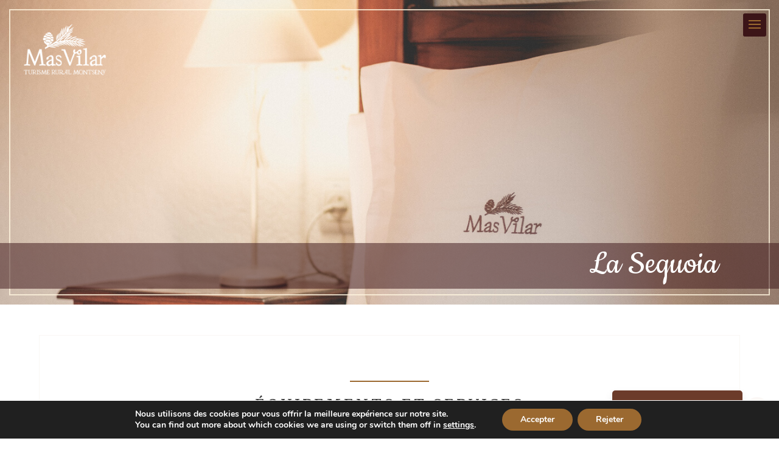

--- FILE ---
content_type: text/html; charset=UTF-8
request_url: https://www.masvilar.cat/fr/les-chambres/la-sequoia/
body_size: 36568
content:
<!DOCTYPE html>
<html lang="fr-FR">
<head>
	<meta charset="UTF-8" />
<meta http-equiv="X-UA-Compatible" content="IE=edge">
	<link rel="pingback" href="https://www.masvilar.cat/xmlrpc.php" />

	<script type="text/javascript">
		document.documentElement.className = 'js';
	</script>
	
	<meta name='robots' content='index, follow, max-image-preview:large, max-snippet:-1, max-video-preview:-1' />
<link rel="alternate" hreflang="ca" href="https://www.masvilar.cat/habitacions/la-sequoia/" />
<link rel="alternate" hreflang="es" href="https://www.masvilar.cat/es/habitaciones/la-sequoia/" />
<link rel="alternate" hreflang="en" href="https://www.masvilar.cat/en/accommodation/la-sequoia/" />
<link rel="alternate" hreflang="fr" href="https://www.masvilar.cat/fr/les-chambres/la-sequoia/" />
<link rel="alternate" hreflang="x-default" href="https://www.masvilar.cat/habitacions/la-sequoia/" />

	<!-- This site is optimized with the Yoast SEO plugin v26.6 - https://yoast.com/wordpress/plugins/seo/ -->
	<title>Chambre La Sequoia - Mas Vilar</title>
	<link rel="canonical" href="https://www.masvilar.cat/habitacions/la-sequoia/" />
	<meta property="og:locale" content="fr_FR" />
	<meta property="og:type" content="article" />
	<meta property="og:title" content="Chambre La Sequoia - Mas Vilar" />
	<meta property="og:url" content="https://www.masvilar.cat/habitacions/la-sequoia/" />
	<meta property="og:site_name" content="Mas Vilar" />
	<meta property="article:modified_time" content="2023-05-16T08:12:30+00:00" />
	<meta name="twitter:card" content="summary_large_image" />
	<meta name="twitter:label1" content="Durée de lecture estimée" />
	<meta name="twitter:data1" content="19 minutes" />
	<script type="application/ld+json" class="yoast-schema-graph">{"@context":"https://schema.org","@graph":[{"@type":"WebPage","@id":"https://www.masvilar.cat/habitacions/la-sequoia/","url":"https://www.masvilar.cat/habitacions/la-sequoia/","name":"Chambre La Sequoia - Mas Vilar","isPartOf":{"@id":"https://www.masvilar.cat/#website"},"datePublished":"2021-02-01T09:49:59+00:00","dateModified":"2023-05-16T08:12:30+00:00","breadcrumb":{"@id":"https://www.masvilar.cat/habitacions/la-sequoia/#breadcrumb"},"inLanguage":"fr-FR","potentialAction":[{"@type":"ReadAction","target":["https://www.masvilar.cat/habitacions/la-sequoia/"]}]},{"@type":"BreadcrumbList","@id":"https://www.masvilar.cat/habitacions/la-sequoia/#breadcrumb","itemListElement":[{"@type":"ListItem","position":1,"name":"Inici","item":"https://www.masvilar.cat/fr/"},{"@type":"ListItem","position":2,"name":"Chambres","item":"https://www.masvilar.cat/habitacions/"},{"@type":"ListItem","position":3,"name":"Chambre La Sequoia"}]},{"@type":"WebSite","@id":"https://www.masvilar.cat/#website","url":"https://www.masvilar.cat/","name":"Mas Vilar","description":"Turisme Rural al Montseny","potentialAction":[{"@type":"SearchAction","target":{"@type":"EntryPoint","urlTemplate":"https://www.masvilar.cat/?s={search_term_string}"},"query-input":{"@type":"PropertyValueSpecification","valueRequired":true,"valueName":"search_term_string"}}],"inLanguage":"fr-FR"}]}</script>
	<!-- / Yoast SEO plugin. -->


<link rel='dns-prefetch' href='//www.masvilar.cat' />
<link rel='dns-prefetch' href='//fonts.googleapis.com' />
<link rel='dns-prefetch' href='//www.googletagmanager.com' />
<link rel="alternate" type="application/rss+xml" title="Mas Vilar &raquo; Flux" href="https://www.masvilar.cat/fr/feed/" />
<link rel="alternate" title="oEmbed (JSON)" type="application/json+oembed" href="https://www.masvilar.cat/fr/wp-json/oembed/1.0/embed?url=https%3A%2F%2Fwww.masvilar.cat%2Ffr%2Fles-chambres%2Fla-sequoia%2F" />
<link rel="alternate" title="oEmbed (XML)" type="text/xml+oembed" href="https://www.masvilar.cat/fr/wp-json/oembed/1.0/embed?url=https%3A%2F%2Fwww.masvilar.cat%2Ffr%2Fles-chambres%2Fla-sequoia%2F&#038;format=xml" />
<meta content="Mas Vilar theme v.1.1607338368" name="generator"/><link rel='stylesheet' id='sbi_styles-css' href='https://www.masvilar.cat/wp-content/plugins/instagram-feed/css/sbi-styles.min.css?ver=1.1607338368' type='text/css' media='all' />
<link rel='stylesheet' id='wpml-menu-item-0-css' href='https://www.masvilar.cat/wp-content/plugins/sitepress-multilingual-cms/templates/language-switchers/menu-item/style.min.css?ver=1.1607338368' type='text/css' media='all' />
<link rel='stylesheet' id='et-divi-open-sans-css' href='https://fonts.googleapis.com/css?family=Open+Sans:300italic,400italic,600italic,700italic,800italic,400,300,600,700,800&#038;subset=latin,latin-ext&#038;display=swap' type='text/css' media='all' />
<link rel='stylesheet' id='et-builder-googlefonts-cached-css' href='https://fonts.googleapis.com/css?family=Cookie:regular|Merriweather:300,300italic,regular,italic,700,700italic,900,900italic|Dosis:200,300,regular,500,600,700,800&#038;subset=latin,latin-ext&#038;display=swap' type='text/css' media='all' />
<link data-minify="1" rel='stylesheet' id='carousel-slider-frontend-css' href='https://www.masvilar.cat/wp-content/cache/min/1/wp-content/plugins/carousel-slider/assets/css/frontend.css?ver=1747656646' type='text/css' media='all' />
<link data-minify="1" rel='stylesheet' id='moove_gdpr_frontend-css' href='https://www.masvilar.cat/wp-content/cache/min/1/wp-content/plugins/gdpr-cookie-compliance/dist/styles/gdpr-main.css?ver=1747656646' type='text/css' media='all' />
<style id='moove_gdpr_frontend-inline-css' type='text/css'>
#moove_gdpr_cookie_modal,#moove_gdpr_cookie_info_bar,.gdpr_cookie_settings_shortcode_content{font-family:&#039;Nunito&#039;,sans-serif}#moove_gdpr_save_popup_settings_button{background-color:#373737;color:#fff}#moove_gdpr_save_popup_settings_button:hover{background-color:#000}#moove_gdpr_cookie_info_bar .moove-gdpr-info-bar-container .moove-gdpr-info-bar-content a.mgbutton,#moove_gdpr_cookie_info_bar .moove-gdpr-info-bar-container .moove-gdpr-info-bar-content button.mgbutton{background-color:#9b6930}#moove_gdpr_cookie_modal .moove-gdpr-modal-content .moove-gdpr-modal-footer-content .moove-gdpr-button-holder a.mgbutton,#moove_gdpr_cookie_modal .moove-gdpr-modal-content .moove-gdpr-modal-footer-content .moove-gdpr-button-holder button.mgbutton,.gdpr_cookie_settings_shortcode_content .gdpr-shr-button.button-green{background-color:#9b6930;border-color:#9b6930}#moove_gdpr_cookie_modal .moove-gdpr-modal-content .moove-gdpr-modal-footer-content .moove-gdpr-button-holder a.mgbutton:hover,#moove_gdpr_cookie_modal .moove-gdpr-modal-content .moove-gdpr-modal-footer-content .moove-gdpr-button-holder button.mgbutton:hover,.gdpr_cookie_settings_shortcode_content .gdpr-shr-button.button-green:hover{background-color:#fff;color:#9b6930}#moove_gdpr_cookie_modal .moove-gdpr-modal-content .moove-gdpr-modal-close i,#moove_gdpr_cookie_modal .moove-gdpr-modal-content .moove-gdpr-modal-close span.gdpr-icon{background-color:#9b6930;border:1px solid #9b6930}#moove_gdpr_cookie_info_bar span.moove-gdpr-infobar-allow-all.focus-g,#moove_gdpr_cookie_info_bar span.moove-gdpr-infobar-allow-all:focus,#moove_gdpr_cookie_info_bar button.moove-gdpr-infobar-allow-all.focus-g,#moove_gdpr_cookie_info_bar button.moove-gdpr-infobar-allow-all:focus,#moove_gdpr_cookie_info_bar span.moove-gdpr-infobar-reject-btn.focus-g,#moove_gdpr_cookie_info_bar span.moove-gdpr-infobar-reject-btn:focus,#moove_gdpr_cookie_info_bar button.moove-gdpr-infobar-reject-btn.focus-g,#moove_gdpr_cookie_info_bar button.moove-gdpr-infobar-reject-btn:focus,#moove_gdpr_cookie_info_bar span.change-settings-button.focus-g,#moove_gdpr_cookie_info_bar span.change-settings-button:focus,#moove_gdpr_cookie_info_bar button.change-settings-button.focus-g,#moove_gdpr_cookie_info_bar button.change-settings-button:focus{-webkit-box-shadow:0 0 1px 3px #9b6930;-moz-box-shadow:0 0 1px 3px #9b6930;box-shadow:0 0 1px 3px #9b6930}#moove_gdpr_cookie_modal .moove-gdpr-modal-content .moove-gdpr-modal-close i:hover,#moove_gdpr_cookie_modal .moove-gdpr-modal-content .moove-gdpr-modal-close span.gdpr-icon:hover,#moove_gdpr_cookie_info_bar span[data-href]>u.change-settings-button{color:#9b6930}#moove_gdpr_cookie_modal .moove-gdpr-modal-content .moove-gdpr-modal-left-content #moove-gdpr-menu li.menu-item-selected a span.gdpr-icon,#moove_gdpr_cookie_modal .moove-gdpr-modal-content .moove-gdpr-modal-left-content #moove-gdpr-menu li.menu-item-selected button span.gdpr-icon{color:inherit}#moove_gdpr_cookie_modal .moove-gdpr-modal-content .moove-gdpr-modal-left-content #moove-gdpr-menu li a span.gdpr-icon,#moove_gdpr_cookie_modal .moove-gdpr-modal-content .moove-gdpr-modal-left-content #moove-gdpr-menu li button span.gdpr-icon{color:inherit}#moove_gdpr_cookie_modal .gdpr-acc-link{line-height:0;font-size:0;color:transparent;position:absolute}#moove_gdpr_cookie_modal .moove-gdpr-modal-content .moove-gdpr-modal-close:hover i,#moove_gdpr_cookie_modal .moove-gdpr-modal-content .moove-gdpr-modal-left-content #moove-gdpr-menu li a,#moove_gdpr_cookie_modal .moove-gdpr-modal-content .moove-gdpr-modal-left-content #moove-gdpr-menu li button,#moove_gdpr_cookie_modal .moove-gdpr-modal-content .moove-gdpr-modal-left-content #moove-gdpr-menu li button i,#moove_gdpr_cookie_modal .moove-gdpr-modal-content .moove-gdpr-modal-left-content #moove-gdpr-menu li a i,#moove_gdpr_cookie_modal .moove-gdpr-modal-content .moove-gdpr-tab-main .moove-gdpr-tab-main-content a:hover,#moove_gdpr_cookie_info_bar.moove-gdpr-dark-scheme .moove-gdpr-info-bar-container .moove-gdpr-info-bar-content a.mgbutton:hover,#moove_gdpr_cookie_info_bar.moove-gdpr-dark-scheme .moove-gdpr-info-bar-container .moove-gdpr-info-bar-content button.mgbutton:hover,#moove_gdpr_cookie_info_bar.moove-gdpr-dark-scheme .moove-gdpr-info-bar-container .moove-gdpr-info-bar-content a:hover,#moove_gdpr_cookie_info_bar.moove-gdpr-dark-scheme .moove-gdpr-info-bar-container .moove-gdpr-info-bar-content button:hover,#moove_gdpr_cookie_info_bar.moove-gdpr-dark-scheme .moove-gdpr-info-bar-container .moove-gdpr-info-bar-content span.change-settings-button:hover,#moove_gdpr_cookie_info_bar.moove-gdpr-dark-scheme .moove-gdpr-info-bar-container .moove-gdpr-info-bar-content button.change-settings-button:hover,#moove_gdpr_cookie_info_bar.moove-gdpr-dark-scheme .moove-gdpr-info-bar-container .moove-gdpr-info-bar-content u.change-settings-button:hover,#moove_gdpr_cookie_info_bar span[data-href]>u.change-settings-button,#moove_gdpr_cookie_info_bar.moove-gdpr-dark-scheme .moove-gdpr-info-bar-container .moove-gdpr-info-bar-content a.mgbutton.focus-g,#moove_gdpr_cookie_info_bar.moove-gdpr-dark-scheme .moove-gdpr-info-bar-container .moove-gdpr-info-bar-content button.mgbutton.focus-g,#moove_gdpr_cookie_info_bar.moove-gdpr-dark-scheme .moove-gdpr-info-bar-container .moove-gdpr-info-bar-content a.focus-g,#moove_gdpr_cookie_info_bar.moove-gdpr-dark-scheme .moove-gdpr-info-bar-container .moove-gdpr-info-bar-content button.focus-g,#moove_gdpr_cookie_info_bar.moove-gdpr-dark-scheme .moove-gdpr-info-bar-container .moove-gdpr-info-bar-content a.mgbutton:focus,#moove_gdpr_cookie_info_bar.moove-gdpr-dark-scheme .moove-gdpr-info-bar-container .moove-gdpr-info-bar-content button.mgbutton:focus,#moove_gdpr_cookie_info_bar.moove-gdpr-dark-scheme .moove-gdpr-info-bar-container .moove-gdpr-info-bar-content a:focus,#moove_gdpr_cookie_info_bar.moove-gdpr-dark-scheme .moove-gdpr-info-bar-container .moove-gdpr-info-bar-content button:focus,#moove_gdpr_cookie_info_bar.moove-gdpr-dark-scheme .moove-gdpr-info-bar-container .moove-gdpr-info-bar-content span.change-settings-button.focus-g,span.change-settings-button:focus,button.change-settings-button.focus-g,button.change-settings-button:focus,#moove_gdpr_cookie_info_bar.moove-gdpr-dark-scheme .moove-gdpr-info-bar-container .moove-gdpr-info-bar-content u.change-settings-button.focus-g,#moove_gdpr_cookie_info_bar.moove-gdpr-dark-scheme .moove-gdpr-info-bar-container .moove-gdpr-info-bar-content u.change-settings-button:focus{color:#9b6930}#moove_gdpr_cookie_modal .moove-gdpr-branding.focus-g span,#moove_gdpr_cookie_modal .moove-gdpr-modal-content .moove-gdpr-tab-main a.focus-g,#moove_gdpr_cookie_modal .moove-gdpr-modal-content .moove-gdpr-tab-main .gdpr-cd-details-toggle.focus-g{color:#9b6930}#moove_gdpr_cookie_modal.gdpr_lightbox-hide{display:none}
/*# sourceURL=moove_gdpr_frontend-inline-css */
</style>
<link data-minify="1" rel='stylesheet' id='divi-style-parent-css' href='https://www.masvilar.cat/wp-content/cache/min/1/wp-content/themes/Divi/style-static.min.css?ver=1747656646' type='text/css' media='all' />
<link rel='stylesheet' id='divi-style-css' href='https://www.masvilar.cat/wp-content/themes/masvilar/style.css?ver=1.1607338368' type='text/css' media='all' />
<script type="text/javascript" src="https://www.masvilar.cat/wp-includes/js/jquery/jquery.min.js?ver=3.7.1" id="jquery-core-js" defer></script>
<script type="text/javascript" src="https://www.masvilar.cat/wp-includes/js/jquery/jquery-migrate.min.js?ver=3.4.1" id="jquery-migrate-js" defer></script>
<link rel="https://api.w.org/" href="https://www.masvilar.cat/fr/wp-json/" /><link rel="alternate" title="JSON" type="application/json" href="https://www.masvilar.cat/fr/wp-json/wp/v2/pages/5322" /><link rel="EditURI" type="application/rsd+xml" title="RSD" href="https://www.masvilar.cat/xmlrpc.php?rsd" />
<meta name="generator" content="WordPress 6.9" />
<link rel='shortlink' href='https://www.masvilar.cat/fr/?p=5322' />
<meta name="generator" content="WPML ver:4.8.6 stt:8,1,4,2;" />
<meta name="generator" content="Site Kit by Google 1.168.0" /><meta name="viewport" content="width=device-width, initial-scale=1.0, maximum-scale=1.0, user-scalable=0" /><!-- Instagram Feed CSS -->
<style type="text/css">
.sbi_header_text.sbi_no_bio h3 {font-family: 'Dosis'; position: relative; top: -10px; color: #000}
</style>
<style type="text/css" media="screen, print">
    @font-face {
      font-family: "ETModule";
      src: url("https://www.masvilar.cat/wp-content/themes/Divi/core/admin/fonts/modules.ttf");
    }
  </style>

<!-- Google tag (gtag.js) -->
<script async src="https://www.googletagmanager.com/gtag/js?id=G-MFQDE8QT2K">
</script>
<script>
  window.dataLayer = window.dataLayer || [];
  function gtag(){dataLayer.push(arguments);}
  gtag('js', new Date());

  gtag('config', 'G-MFQDE8QT2K');
</script>

<!-- Google Tag Manager -->
<script>(function(w,d,s,l,i){w[l]=w[l]||[];w[l].push({'gtm.start':
new Date().getTime(),event:'gtm.js'});var f=d.getElementsByTagName(s)[0],
j=d.createElement(s),dl=l!='dataLayer'?'&l='+l:'';j.async=true;j.src=
'https://www.googletagmanager.com/gtm.js?id='+i+dl;f.parentNode.insertBefore(j,f);
})(window,document,'script','dataLayer','GTM-PP7FZ82P');</script>
<!-- End Google Tag Manager --><link rel="icon" href="https://www.masvilar.cat/wp-content/uploads/2020/12/favicon.png" sizes="32x32" />
<link rel="icon" href="https://www.masvilar.cat/wp-content/uploads/2020/12/favicon.png" sizes="192x192" />
<link rel="apple-touch-icon" href="https://www.masvilar.cat/wp-content/uploads/2020/12/favicon.png" />
<meta name="msapplication-TileImage" content="https://www.masvilar.cat/wp-content/uploads/2020/12/favicon.png" />
<style id="et-critical-inline-css">body,.et_pb_column_1_2 .et_quote_content blockquote cite,.et_pb_column_1_2 .et_link_content a.et_link_main_url,.et_pb_column_1_3 .et_quote_content blockquote cite,.et_pb_column_3_8 .et_quote_content blockquote cite,.et_pb_column_1_4 .et_quote_content blockquote cite,.et_pb_blog_grid .et_quote_content blockquote cite,.et_pb_column_1_3 .et_link_content a.et_link_main_url,.et_pb_column_3_8 .et_link_content a.et_link_main_url,.et_pb_column_1_4 .et_link_content a.et_link_main_url,.et_pb_blog_grid .et_link_content a.et_link_main_url,body .et_pb_bg_layout_light .et_pb_post p,body .et_pb_bg_layout_dark .et_pb_post p{font-size:14px}.et_pb_slide_content,.et_pb_best_value{font-size:15px}#et_search_icon:hover,.mobile_menu_bar:before,.mobile_menu_bar:after,.et_toggle_slide_menu:after,.et-social-icon a:hover,.et_pb_sum,.et_pb_pricing li a,.et_pb_pricing_table_button,.et_overlay:before,.entry-summary p.price ins,.et_pb_member_social_links a:hover,.et_pb_widget li a:hover,.et_pb_filterable_portfolio .et_pb_portfolio_filters li a.active,.et_pb_filterable_portfolio .et_pb_portofolio_pagination ul li a.active,.et_pb_gallery .et_pb_gallery_pagination ul li a.active,.wp-pagenavi span.current,.wp-pagenavi a:hover,.nav-single a,.tagged_as a,.posted_in a{color:#9b6930}.et_pb_contact_submit,.et_password_protected_form .et_submit_button,.et_pb_bg_layout_light .et_pb_newsletter_button,.comment-reply-link,.form-submit .et_pb_button,.et_pb_bg_layout_light .et_pb_promo_button,.et_pb_bg_layout_light .et_pb_more_button,.et_pb_contact p input[type="checkbox"]:checked+label i:before,.et_pb_bg_layout_light.et_pb_module.et_pb_button{color:#9b6930}.footer-widget h4{color:#9b6930}.et-search-form,.nav li ul,.et_mobile_menu,.footer-widget li:before,.et_pb_pricing li:before,blockquote{border-color:#9b6930}.et_pb_counter_amount,.et_pb_featured_table .et_pb_pricing_heading,.et_quote_content,.et_link_content,.et_audio_content,.et_pb_post_slider.et_pb_bg_layout_dark,.et_slide_in_menu_container,.et_pb_contact p input[type="radio"]:checked+label i:before{background-color:#9b6930}a{color:#9b6930}#main-header,#main-header .nav li ul,.et-search-form,#main-header .et_mobile_menu{background-color:rgba(255,255,255,0)}.et_secondary_nav_enabled #page-container #top-header{background-color:#9b6930!important}#et-secondary-nav li ul{background-color:#9b6930}.et_header_style_centered .mobile_nav .select_page,.et_header_style_split .mobile_nav .select_page,.et_nav_text_color_light #top-menu>li>a,.et_nav_text_color_dark #top-menu>li>a,#top-menu a,.et_mobile_menu li a,.et_nav_text_color_light .et_mobile_menu li a,.et_nav_text_color_dark .et_mobile_menu li a,#et_search_icon:before,.et_search_form_container input,span.et_close_search_field:after,#et-top-navigation .et-cart-info{color:rgba(0,0,0,0)}.et_search_form_container input::-moz-placeholder{color:rgba(0,0,0,0)}.et_search_form_container input::-webkit-input-placeholder{color:rgba(0,0,0,0)}.et_search_form_container input:-ms-input-placeholder{color:rgba(0,0,0,0)}#main-footer .footer-widget h4,#main-footer .widget_block h1,#main-footer .widget_block h2,#main-footer .widget_block h3,#main-footer .widget_block h4,#main-footer .widget_block h5,#main-footer .widget_block h6{color:#9b6930}.footer-widget li:before{border-color:#9b6930}#main-header{box-shadow:none}.et-fixed-header#main-header{box-shadow:none!important}.et_slide_menu_top{display:none}body #page-container .et_slide_in_menu_container{background:#fff6df}@media only screen and (min-width:981px){.et_header_style_left #et-top-navigation,.et_header_style_split #et-top-navigation{padding:24px 0 0 0}.et_header_style_left #et-top-navigation nav>ul>li>a,.et_header_style_split #et-top-navigation nav>ul>li>a{padding-bottom:24px}.et_header_style_split .centered-inline-logo-wrap{width:47px;margin:-47px 0}.et_header_style_split .centered-inline-logo-wrap #logo{max-height:47px}.et_pb_svg_logo.et_header_style_split .centered-inline-logo-wrap #logo{height:47px}.et_header_style_centered #top-menu>li>a{padding-bottom:8px}.et_header_style_slide #et-top-navigation,.et_header_style_fullscreen #et-top-navigation{padding:15px 0 15px 0!important}.et_header_style_centered #main-header .logo_container{height:47px}#logo{max-height:100%}.et_pb_svg_logo #logo{height:100%}.et_header_style_centered.et_hide_primary_logo #main-header:not(.et-fixed-header) .logo_container,.et_header_style_centered.et_hide_fixed_logo #main-header.et-fixed-header .logo_container{height:8.46px}.et_fixed_nav #page-container .et-fixed-header#top-header{background-color:#9b6930!important}.et_fixed_nav #page-container .et-fixed-header#top-header #et-secondary-nav li ul{background-color:#9b6930}.et-fixed-header #top-menu a,.et-fixed-header #et_search_icon:before,.et-fixed-header #et_top_search .et-search-form input,.et-fixed-header .et_search_form_container input,.et-fixed-header .et_close_search_field:after,.et-fixed-header #et-top-navigation .et-cart-info{color:rgba(0,0,0,0)!important}.et-fixed-header .et_search_form_container input::-moz-placeholder{color:rgba(0,0,0,0)!important}.et-fixed-header .et_search_form_container input::-webkit-input-placeholder{color:rgba(0,0,0,0)!important}.et-fixed-header .et_search_form_container input:-ms-input-placeholder{color:rgba(0,0,0,0)!important}}@media only screen and (min-width:1350px){.et_pb_row{padding:27px 0}.et_pb_section{padding:54px 0}.single.et_pb_pagebuilder_layout.et_full_width_page .et_post_meta_wrapper{padding-top:81px}.et_pb_fullwidth_section{padding:0}}</style>
<link rel="stylesheet" id="et-core-unified-5322-cached-inline-styles" href="https://www.masvilar.cat/wp-content/et-cache/5322/et-core-unified-5322.min.css?ver=1764942186" /><link rel="preload" as="style" id="et-core-unified-tb-8302-deferred-5322-cached-inline-styles" href="https://www.masvilar.cat/wp-content/et-cache/5322/et-core-unified-tb-8302-deferred-5322.min.css?ver=1764942187" onload="this.onload=null;this.rel='stylesheet';" /><noscript><style id="rocket-lazyload-nojs-css">.rll-youtube-player, [data-lazy-src]{display:none !important;}</style></noscript><style id='global-styles-inline-css' type='text/css'>
:root{--wp--preset--aspect-ratio--square: 1;--wp--preset--aspect-ratio--4-3: 4/3;--wp--preset--aspect-ratio--3-4: 3/4;--wp--preset--aspect-ratio--3-2: 3/2;--wp--preset--aspect-ratio--2-3: 2/3;--wp--preset--aspect-ratio--16-9: 16/9;--wp--preset--aspect-ratio--9-16: 9/16;--wp--preset--color--black: #000000;--wp--preset--color--cyan-bluish-gray: #abb8c3;--wp--preset--color--white: #ffffff;--wp--preset--color--pale-pink: #f78da7;--wp--preset--color--vivid-red: #cf2e2e;--wp--preset--color--luminous-vivid-orange: #ff6900;--wp--preset--color--luminous-vivid-amber: #fcb900;--wp--preset--color--light-green-cyan: #7bdcb5;--wp--preset--color--vivid-green-cyan: #00d084;--wp--preset--color--pale-cyan-blue: #8ed1fc;--wp--preset--color--vivid-cyan-blue: #0693e3;--wp--preset--color--vivid-purple: #9b51e0;--wp--preset--gradient--vivid-cyan-blue-to-vivid-purple: linear-gradient(135deg,rgb(6,147,227) 0%,rgb(155,81,224) 100%);--wp--preset--gradient--light-green-cyan-to-vivid-green-cyan: linear-gradient(135deg,rgb(122,220,180) 0%,rgb(0,208,130) 100%);--wp--preset--gradient--luminous-vivid-amber-to-luminous-vivid-orange: linear-gradient(135deg,rgb(252,185,0) 0%,rgb(255,105,0) 100%);--wp--preset--gradient--luminous-vivid-orange-to-vivid-red: linear-gradient(135deg,rgb(255,105,0) 0%,rgb(207,46,46) 100%);--wp--preset--gradient--very-light-gray-to-cyan-bluish-gray: linear-gradient(135deg,rgb(238,238,238) 0%,rgb(169,184,195) 100%);--wp--preset--gradient--cool-to-warm-spectrum: linear-gradient(135deg,rgb(74,234,220) 0%,rgb(151,120,209) 20%,rgb(207,42,186) 40%,rgb(238,44,130) 60%,rgb(251,105,98) 80%,rgb(254,248,76) 100%);--wp--preset--gradient--blush-light-purple: linear-gradient(135deg,rgb(255,206,236) 0%,rgb(152,150,240) 100%);--wp--preset--gradient--blush-bordeaux: linear-gradient(135deg,rgb(254,205,165) 0%,rgb(254,45,45) 50%,rgb(107,0,62) 100%);--wp--preset--gradient--luminous-dusk: linear-gradient(135deg,rgb(255,203,112) 0%,rgb(199,81,192) 50%,rgb(65,88,208) 100%);--wp--preset--gradient--pale-ocean: linear-gradient(135deg,rgb(255,245,203) 0%,rgb(182,227,212) 50%,rgb(51,167,181) 100%);--wp--preset--gradient--electric-grass: linear-gradient(135deg,rgb(202,248,128) 0%,rgb(113,206,126) 100%);--wp--preset--gradient--midnight: linear-gradient(135deg,rgb(2,3,129) 0%,rgb(40,116,252) 100%);--wp--preset--font-size--small: 13px;--wp--preset--font-size--medium: 20px;--wp--preset--font-size--large: 36px;--wp--preset--font-size--x-large: 42px;--wp--preset--spacing--20: 0.44rem;--wp--preset--spacing--30: 0.67rem;--wp--preset--spacing--40: 1rem;--wp--preset--spacing--50: 1.5rem;--wp--preset--spacing--60: 2.25rem;--wp--preset--spacing--70: 3.38rem;--wp--preset--spacing--80: 5.06rem;--wp--preset--shadow--natural: 6px 6px 9px rgba(0, 0, 0, 0.2);--wp--preset--shadow--deep: 12px 12px 50px rgba(0, 0, 0, 0.4);--wp--preset--shadow--sharp: 6px 6px 0px rgba(0, 0, 0, 0.2);--wp--preset--shadow--outlined: 6px 6px 0px -3px rgb(255, 255, 255), 6px 6px rgb(0, 0, 0);--wp--preset--shadow--crisp: 6px 6px 0px rgb(0, 0, 0);}:root { --wp--style--global--content-size: 823px;--wp--style--global--wide-size: 1080px; }:where(body) { margin: 0; }.wp-site-blocks > .alignleft { float: left; margin-right: 2em; }.wp-site-blocks > .alignright { float: right; margin-left: 2em; }.wp-site-blocks > .aligncenter { justify-content: center; margin-left: auto; margin-right: auto; }:where(.is-layout-flex){gap: 0.5em;}:where(.is-layout-grid){gap: 0.5em;}.is-layout-flow > .alignleft{float: left;margin-inline-start: 0;margin-inline-end: 2em;}.is-layout-flow > .alignright{float: right;margin-inline-start: 2em;margin-inline-end: 0;}.is-layout-flow > .aligncenter{margin-left: auto !important;margin-right: auto !important;}.is-layout-constrained > .alignleft{float: left;margin-inline-start: 0;margin-inline-end: 2em;}.is-layout-constrained > .alignright{float: right;margin-inline-start: 2em;margin-inline-end: 0;}.is-layout-constrained > .aligncenter{margin-left: auto !important;margin-right: auto !important;}.is-layout-constrained > :where(:not(.alignleft):not(.alignright):not(.alignfull)){max-width: var(--wp--style--global--content-size);margin-left: auto !important;margin-right: auto !important;}.is-layout-constrained > .alignwide{max-width: var(--wp--style--global--wide-size);}body .is-layout-flex{display: flex;}.is-layout-flex{flex-wrap: wrap;align-items: center;}.is-layout-flex > :is(*, div){margin: 0;}body .is-layout-grid{display: grid;}.is-layout-grid > :is(*, div){margin: 0;}body{padding-top: 0px;padding-right: 0px;padding-bottom: 0px;padding-left: 0px;}:root :where(.wp-element-button, .wp-block-button__link){background-color: #32373c;border-width: 0;color: #fff;font-family: inherit;font-size: inherit;font-style: inherit;font-weight: inherit;letter-spacing: inherit;line-height: inherit;padding-top: calc(0.667em + 2px);padding-right: calc(1.333em + 2px);padding-bottom: calc(0.667em + 2px);padding-left: calc(1.333em + 2px);text-decoration: none;text-transform: inherit;}.has-black-color{color: var(--wp--preset--color--black) !important;}.has-cyan-bluish-gray-color{color: var(--wp--preset--color--cyan-bluish-gray) !important;}.has-white-color{color: var(--wp--preset--color--white) !important;}.has-pale-pink-color{color: var(--wp--preset--color--pale-pink) !important;}.has-vivid-red-color{color: var(--wp--preset--color--vivid-red) !important;}.has-luminous-vivid-orange-color{color: var(--wp--preset--color--luminous-vivid-orange) !important;}.has-luminous-vivid-amber-color{color: var(--wp--preset--color--luminous-vivid-amber) !important;}.has-light-green-cyan-color{color: var(--wp--preset--color--light-green-cyan) !important;}.has-vivid-green-cyan-color{color: var(--wp--preset--color--vivid-green-cyan) !important;}.has-pale-cyan-blue-color{color: var(--wp--preset--color--pale-cyan-blue) !important;}.has-vivid-cyan-blue-color{color: var(--wp--preset--color--vivid-cyan-blue) !important;}.has-vivid-purple-color{color: var(--wp--preset--color--vivid-purple) !important;}.has-black-background-color{background-color: var(--wp--preset--color--black) !important;}.has-cyan-bluish-gray-background-color{background-color: var(--wp--preset--color--cyan-bluish-gray) !important;}.has-white-background-color{background-color: var(--wp--preset--color--white) !important;}.has-pale-pink-background-color{background-color: var(--wp--preset--color--pale-pink) !important;}.has-vivid-red-background-color{background-color: var(--wp--preset--color--vivid-red) !important;}.has-luminous-vivid-orange-background-color{background-color: var(--wp--preset--color--luminous-vivid-orange) !important;}.has-luminous-vivid-amber-background-color{background-color: var(--wp--preset--color--luminous-vivid-amber) !important;}.has-light-green-cyan-background-color{background-color: var(--wp--preset--color--light-green-cyan) !important;}.has-vivid-green-cyan-background-color{background-color: var(--wp--preset--color--vivid-green-cyan) !important;}.has-pale-cyan-blue-background-color{background-color: var(--wp--preset--color--pale-cyan-blue) !important;}.has-vivid-cyan-blue-background-color{background-color: var(--wp--preset--color--vivid-cyan-blue) !important;}.has-vivid-purple-background-color{background-color: var(--wp--preset--color--vivid-purple) !important;}.has-black-border-color{border-color: var(--wp--preset--color--black) !important;}.has-cyan-bluish-gray-border-color{border-color: var(--wp--preset--color--cyan-bluish-gray) !important;}.has-white-border-color{border-color: var(--wp--preset--color--white) !important;}.has-pale-pink-border-color{border-color: var(--wp--preset--color--pale-pink) !important;}.has-vivid-red-border-color{border-color: var(--wp--preset--color--vivid-red) !important;}.has-luminous-vivid-orange-border-color{border-color: var(--wp--preset--color--luminous-vivid-orange) !important;}.has-luminous-vivid-amber-border-color{border-color: var(--wp--preset--color--luminous-vivid-amber) !important;}.has-light-green-cyan-border-color{border-color: var(--wp--preset--color--light-green-cyan) !important;}.has-vivid-green-cyan-border-color{border-color: var(--wp--preset--color--vivid-green-cyan) !important;}.has-pale-cyan-blue-border-color{border-color: var(--wp--preset--color--pale-cyan-blue) !important;}.has-vivid-cyan-blue-border-color{border-color: var(--wp--preset--color--vivid-cyan-blue) !important;}.has-vivid-purple-border-color{border-color: var(--wp--preset--color--vivid-purple) !important;}.has-vivid-cyan-blue-to-vivid-purple-gradient-background{background: var(--wp--preset--gradient--vivid-cyan-blue-to-vivid-purple) !important;}.has-light-green-cyan-to-vivid-green-cyan-gradient-background{background: var(--wp--preset--gradient--light-green-cyan-to-vivid-green-cyan) !important;}.has-luminous-vivid-amber-to-luminous-vivid-orange-gradient-background{background: var(--wp--preset--gradient--luminous-vivid-amber-to-luminous-vivid-orange) !important;}.has-luminous-vivid-orange-to-vivid-red-gradient-background{background: var(--wp--preset--gradient--luminous-vivid-orange-to-vivid-red) !important;}.has-very-light-gray-to-cyan-bluish-gray-gradient-background{background: var(--wp--preset--gradient--very-light-gray-to-cyan-bluish-gray) !important;}.has-cool-to-warm-spectrum-gradient-background{background: var(--wp--preset--gradient--cool-to-warm-spectrum) !important;}.has-blush-light-purple-gradient-background{background: var(--wp--preset--gradient--blush-light-purple) !important;}.has-blush-bordeaux-gradient-background{background: var(--wp--preset--gradient--blush-bordeaux) !important;}.has-luminous-dusk-gradient-background{background: var(--wp--preset--gradient--luminous-dusk) !important;}.has-pale-ocean-gradient-background{background: var(--wp--preset--gradient--pale-ocean) !important;}.has-electric-grass-gradient-background{background: var(--wp--preset--gradient--electric-grass) !important;}.has-midnight-gradient-background{background: var(--wp--preset--gradient--midnight) !important;}.has-small-font-size{font-size: var(--wp--preset--font-size--small) !important;}.has-medium-font-size{font-size: var(--wp--preset--font-size--medium) !important;}.has-large-font-size{font-size: var(--wp--preset--font-size--large) !important;}.has-x-large-font-size{font-size: var(--wp--preset--font-size--x-large) !important;}
/*# sourceURL=global-styles-inline-css */
</style>
</head>
<body class="wp-singular page-template-default page page-id-5322 page-child parent-pageid-5257 wp-theme-Divi wp-child-theme-masvilar et-tb-has-template et-tb-has-footer et_pb_button_helper_class et_transparent_nav et_fullwidth_nav et_fixed_nav et_show_nav et_hide_primary_logo et_hide_fixed_logo et_hide_mobile_logo et_primary_nav_dropdown_animation_fade et_secondary_nav_dropdown_animation_fade et_header_style_fullscreen et_header_style_left et_pb_no_top_bar_fullscreen et_cover_background et_pb_gutter et_pb_gutters3 et_pb_pagebuilder_layout et_no_sidebar et_divi_theme et-db">
	<div id="page-container">
<div id="et-boc" class="et-boc">
			
		
		<div class="et_slide_in_menu_container">
					<span class="mobile_menu_bar et_toggle_fullscreen_menu"></span>
		
				
				
		<div class="et_pb_fullscreen_nav_container">
			
			<ul id="mobile_menu_slide" class="et_mobile_menu">

			<li class="menu-item wpml-ls-slot-18 wpml-ls-item wpml-ls-item-ca wpml-ls-menu-item wpml-ls-first-item menu-item-type-wpml_ls_menu_item menu-item-object-wpml_ls_menu_item menu-item-wpml-ls-18-ca"><a href="https://www.masvilar.cat/habitacions/la-sequoia/" title="Passer à Catalan" aria-label="Passer à Catalan" role="menuitem"><img
            class="wpml-ls-flag"
            src="data:image/svg+xml,%3Csvg%20xmlns='http://www.w3.org/2000/svg'%20viewBox='0%200%200%200'%3E%3C/svg%3E"
            alt="Catalan"
            
            
    data-lazy-src="https://www.masvilar.cat/wp-content/plugins/sitepress-multilingual-cms/res/flags/ca.png" /><noscript><img
            class="wpml-ls-flag"
            src="https://www.masvilar.cat/wp-content/plugins/sitepress-multilingual-cms/res/flags/ca.png"
            alt="Catalan"
            
            
    /></noscript></a></li>
<li class="menu-item wpml-ls-slot-18 wpml-ls-item wpml-ls-item-es wpml-ls-menu-item menu-item-type-wpml_ls_menu_item menu-item-object-wpml_ls_menu_item menu-item-wpml-ls-18-es"><a href="https://www.masvilar.cat/es/habitaciones/la-sequoia/" title="Passer à Espagnol" aria-label="Passer à Espagnol" role="menuitem"><img
            class="wpml-ls-flag"
            src="data:image/svg+xml,%3Csvg%20xmlns='http://www.w3.org/2000/svg'%20viewBox='0%200%200%200'%3E%3C/svg%3E"
            alt="Espagnol"
            
            
    data-lazy-src="https://www.masvilar.cat/wp-content/plugins/sitepress-multilingual-cms/res/flags/es.png" /><noscript><img
            class="wpml-ls-flag"
            src="https://www.masvilar.cat/wp-content/plugins/sitepress-multilingual-cms/res/flags/es.png"
            alt="Espagnol"
            
            
    /></noscript></a></li>
<li class="menu-item wpml-ls-slot-18 wpml-ls-item wpml-ls-item-en wpml-ls-menu-item menu-item-type-wpml_ls_menu_item menu-item-object-wpml_ls_menu_item menu-item-wpml-ls-18-en"><a href="https://www.masvilar.cat/en/accommodation/la-sequoia/" title="Passer à Anglais" aria-label="Passer à Anglais" role="menuitem"><img
            class="wpml-ls-flag"
            src="data:image/svg+xml,%3Csvg%20xmlns='http://www.w3.org/2000/svg'%20viewBox='0%200%200%200'%3E%3C/svg%3E"
            alt="Anglais"
            
            
    data-lazy-src="https://www.masvilar.cat/wp-content/plugins/sitepress-multilingual-cms/res/flags/en.png" /><noscript><img
            class="wpml-ls-flag"
            src="https://www.masvilar.cat/wp-content/plugins/sitepress-multilingual-cms/res/flags/en.png"
            alt="Anglais"
            
            
    /></noscript></a></li>
<li class="menu-item wpml-ls-slot-18 wpml-ls-item wpml-ls-item-fr wpml-ls-current-language wpml-ls-menu-item wpml-ls-last-item menu-item-type-wpml_ls_menu_item menu-item-object-wpml_ls_menu_item menu-item-wpml-ls-18-fr"><a href="https://www.masvilar.cat/fr/les-chambres/la-sequoia/" role="menuitem"><img
            class="wpml-ls-flag"
            src="data:image/svg+xml,%3Csvg%20xmlns='http://www.w3.org/2000/svg'%20viewBox='0%200%200%200'%3E%3C/svg%3E"
            alt="Français"
            
            
    data-lazy-src="https://www.masvilar.cat/wp-content/plugins/sitepress-multilingual-cms/res/flags/fr.png" /><noscript><img
            class="wpml-ls-flag"
            src="https://www.masvilar.cat/wp-content/plugins/sitepress-multilingual-cms/res/flags/fr.png"
            alt="Français"
            
            
    /></noscript></a></li>
<li class="menu-item menu-item-type-custom menu-item-object-custom menu-item-5410"><a href="/fr"><img src="data:image/svg+xml,%3Csvg%20xmlns='http://www.w3.org/2000/svg'%20viewBox='0%200%200%200'%3E%3C/svg%3E" style="width: 80px" data-lazy-src="/wp-content/uploads/2020/12/logo-masvilar.png" /><noscript><img src="/wp-content/uploads/2020/12/logo-masvilar.png" style="width: 80px" /></noscript></a></li>
<li class="menu-item menu-item-type-post_type menu-item-object-page menu-item-5407"><a href="https://www.masvilar.cat/fr/la-maison/">La Maison</a></li>
<li class="menu-item menu-item-type-post_type menu-item-object-page menu-item-5408"><a href="https://www.masvilar.cat/fr/notre-cuisine/">Notre cuisine</a></li>
<li class="menu-item menu-item-type-post_type menu-item-object-page current-page-ancestor menu-item-5345"><a href="https://www.masvilar.cat/fr/les-chambres/">Chambres</a></li>
<li class="menu-item menu-item-type-custom menu-item-object-custom menu-item-5411"><a href="/fr/les-chambres#tarifs">Tarifs et réservations</a></li>
<li class="menu-item menu-item-type-post_type menu-item-object-page menu-item-5403"><a href="https://www.masvilar.cat/fr/sejours-denterprise/">Séjours d’enterprise</a></li>
<li class="menu-item menu-item-type-post_type menu-item-object-page menu-item-5348"><a href="https://www.masvilar.cat/fr/les-environs/">Les environs</a></li>
<li class="menu-item menu-item-type-post_type menu-item-object-page menu-item-5349"><a href="https://www.masvilar.cat/fr/activites/">Activités</a></li>
<li class="menu-item menu-item-type-post_type menu-item-object-page menu-item-5350"><a href="https://www.masvilar.cat/fr/sejours-denterprise/">Séjours d’enterprise</a></li>
<li class="menu-item menu-item-type-post_type menu-item-object-page menu-item-5404"><a href="https://www.masvilar.cat/fr/le-blog/">Le blog</a></li>
<li class="menu-item menu-item-type-post_type menu-item-object-page menu-item-5402"><a href="https://www.masvilar.cat/fr/contact/">Contact</a></li>

			</ul>
		</div>
	</div>

	<header id="main-header" data-height-onload="47">
		<div class="container clearfix et_menu_container">
					<div class="logo_container">
				<span class="logo_helper"></span>
				<a href="https://www.masvilar.cat/fr/">
				<img src="https://www.masvilar.cat/wp-content/uploads/2020/12/logo-masvilar-blanc-e1608107345880.png" width="350" height="216" alt="Mas Vilar" id="logo" data-height-percentage="100" />
				</a>
			</div>
					<div id="et-top-navigation" data-height="47" data-fixed-height="40">
				
				
									<span class="mobile_menu_bar et_pb_header_toggle et_toggle_fullscreen_menu"></span>
				
				
							</div> <!-- #et-top-navigation -->
		</div> <!-- .container -->
			</header> <!-- #main-header -->
<div id="et-main-area">
	
<div id="main-content">


			
				<article id="post-5322" class="post-5322 page type-page status-publish hentry">

				
					<div class="entry-content">
					<div class="et-l et-l--post">
			<div class="et_builder_inner_content et_pb_gutters3">
		<div id="top" class="et_pb_section et_pb_section_0 headers castanyer et_pb_with_background et_section_regular" >
				
				
				
				
				
				
				<div class="et_pb_row et_pb_row_0 logo-cap">
				<div class="et_pb_column et_pb_column_4_4 et_pb_column_0  et_pb_css_mix_blend_mode_passthrough et-last-child">
				
				
				
				
				<div class="et_pb_module et_pb_image et_pb_image_0">
				
				
				
				
				<a href="https://www.masvilar.cat/fr/"><span class="et_pb_image_wrap "><img fetchpriority="high" decoding="async" width="350" height="216" src="data:image/svg+xml,%3Csvg%20xmlns='http://www.w3.org/2000/svg'%20viewBox='0%200%20350%20216'%3E%3C/svg%3E" alt="" title="" data-lazy-srcset="https://www.masvilar.cat/wp-content/uploads/2020/12/logo-masvilar-blanc-480x296.png 480w, https://www.masvilar.cat/wp-content/uploads/2020/12/logo-masvilar-blanc-300x185.png 300w, https://www.masvilar.cat/wp-content/uploads/2020/12/logo-masvilar-blanc-768x474.png 768w, https://www.masvilar.cat/wp-content/uploads/2020/12/logo-masvilar-blanc-e1608107345880.png 350w" data-lazy-sizes="(max-width: 350px) 100vw, 350px" class="wp-image-3428" data-lazy-src="https://www.masvilar.cat/wp-content/uploads/2020/12/logo-masvilar-blanc-e1608107345880.png" /><noscript><img fetchpriority="high" decoding="async" width="350" height="216" src="https://www.masvilar.cat/wp-content/uploads/2020/12/logo-masvilar-blanc-e1608107345880.png" alt="" title="" srcset="https://www.masvilar.cat/wp-content/uploads/2020/12/logo-masvilar-blanc-480x296.png 480w, https://www.masvilar.cat/wp-content/uploads/2020/12/logo-masvilar-blanc-300x185.png 300w, https://www.masvilar.cat/wp-content/uploads/2020/12/logo-masvilar-blanc-768x474.png 768w, https://www.masvilar.cat/wp-content/uploads/2020/12/logo-masvilar-blanc-e1608107345880.png 350w" sizes="(max-width: 350px) 100vw, 350px" class="wp-image-3428" /></noscript></span></a>
			</div>
			</div>
				
				
				
				
			</div><div class="et_pb_row et_pb_row_1">
				<div class="et_pb_column et_pb_column_4_4 et_pb_column_1  et_pb_css_mix_blend_mode_passthrough et-last-child">
				
				
				
				
				<div class="et_pb_module et_pb_text et_pb_text_0  et_pb_text_align_left et_pb_text_align_center-tablet et_pb_bg_layout_light">
				
				
				
				
				<div class="et_pb_text_inner"><h4>La Sequoia</h4></div>
			</div>
			</div>
				
				
				
				
			</div>
				
				
			</div><div class="et_pb_with_border et_pb_section et_pb_section_1 et_animated et_section_regular" >
				
				
				
				
				
				
				<div class="et_pb_row et_pb_row_2">
				<div class="et_pb_column et_pb_column_4_4 et_pb_column_2  et_pb_css_mix_blend_mode_passthrough et-last-child">
				
				
				
				
				<div class="et_pb_module et_pb_text et_pb_text_1 titols  et_pb_text_align_left et_pb_bg_layout_light">
				
				
				
				
				<div class="et_pb_text_inner"><h3 style="text-align: center;">Équipements et services</h3></div>
			</div>
			</div>
				
				
				
				
			</div><div class="et_pb_row et_pb_row_3">
				<div class="et_pb_column et_pb_column_1_6 et_pb_column_3  et_pb_css_mix_blend_mode_passthrough">
				
				
				
				
				<div class="et_pb_module et_pb_blurb et_pb_blurb_0  et_pb_text_align_left  et_pb_blurb_position_top et_pb_bg_layout_light">
				
				
				
				
				<div class="et_pb_blurb_content">
					<div class="et_pb_main_blurb_image"><span class="et_pb_image_wrap et_pb_only_image_mode_wrap"><img decoding="async" width="100" height="100" src="data:image/svg+xml,%3Csvg%20xmlns='http://www.w3.org/2000/svg'%20viewBox='0%200%20100%20100'%3E%3C/svg%3E" alt="" class="et-waypoint et_pb_animation_top et_pb_animation_top_tablet et_pb_animation_top_phone wp-image-3074" data-lazy-src="https://www.masvilar.cat/wp-content/uploads/2020/12/dues-persones.png" /><noscript><img decoding="async" width="100" height="100" src="https://www.masvilar.cat/wp-content/uploads/2020/12/dues-persones.png" alt="" class="et-waypoint et_pb_animation_top et_pb_animation_top_tablet et_pb_animation_top_phone wp-image-3074" /></noscript></span></div>
					<div class="et_pb_blurb_container">
						
						<div class="et_pb_blurb_description">2 persones</div>
					</div>
				</div>
			</div>
			</div><div class="et_pb_column et_pb_column_1_6 et_pb_column_4  et_pb_css_mix_blend_mode_passthrough">
				
				
				
				
				<div class="et_pb_module et_pb_blurb et_pb_blurb_1  et_pb_text_align_left  et_pb_blurb_position_top et_pb_bg_layout_light">
				
				
				
				
				<div class="et_pb_blurb_content">
					<div class="et_pb_main_blurb_image"><span class="et_pb_image_wrap et_pb_only_image_mode_wrap"><img decoding="async" width="100" height="100" src="data:image/svg+xml,%3Csvg%20xmlns='http://www.w3.org/2000/svg'%20viewBox='0%200%20100%20100'%3E%3C/svg%3E" alt="" class="et-waypoint et_pb_animation_top et_pb_animation_top_tablet et_pb_animation_top_phone wp-image-3289" data-lazy-src="https://www.masvilar.cat/wp-content/uploads/2020/12/hab-llitdob.jpg" /><noscript><img decoding="async" width="100" height="100" src="https://www.masvilar.cat/wp-content/uploads/2020/12/hab-llitdob.jpg" alt="" class="et-waypoint et_pb_animation_top et_pb_animation_top_tablet et_pb_animation_top_phone wp-image-3289" /></noscript></span></div>
					<div class="et_pb_blurb_container">
						
						<div class="et_pb_blurb_description">Lit double</div>
					</div>
				</div>
			</div>
			</div><div class="et_pb_column et_pb_column_1_6 et_pb_column_5  et_pb_css_mix_blend_mode_passthrough">
				
				
				
				
				<div class="et_pb_module et_pb_blurb et_pb_blurb_2  et_pb_text_align_left  et_pb_blurb_position_top et_pb_bg_layout_light">
				
				
				
				
				<div class="et_pb_blurb_content">
					<div class="et_pb_main_blurb_image"><span class="et_pb_image_wrap et_pb_only_image_mode_wrap"><img decoding="async" width="100" height="100" src="data:image/svg+xml,%3Csvg%20xmlns='http://www.w3.org/2000/svg'%20viewBox='0%200%20100%20100'%3E%3C/svg%3E" alt="" class="et-waypoint et_pb_animation_top et_pb_animation_top_tablet et_pb_animation_top_phone wp-image-3290" data-lazy-src="https://www.masvilar.cat/wp-content/uploads/2020/12/hab-dutxa.png" /><noscript><img decoding="async" width="100" height="100" src="https://www.masvilar.cat/wp-content/uploads/2020/12/hab-dutxa.png" alt="" class="et-waypoint et_pb_animation_top et_pb_animation_top_tablet et_pb_animation_top_phone wp-image-3290" /></noscript></span></div>
					<div class="et_pb_blurb_container">
						
						<div class="et_pb_blurb_description">Salle de bain/wc</div>
					</div>
				</div>
			</div>
			</div><div class="et_pb_column et_pb_column_1_6 et_pb_column_6  et_pb_css_mix_blend_mode_passthrough">
				
				
				
				
				<div class="et_pb_module et_pb_blurb et_pb_blurb_3  et_pb_text_align_left  et_pb_blurb_position_top et_pb_bg_layout_light">
				
				
				
				
				<div class="et_pb_blurb_content">
					<div class="et_pb_main_blurb_image"><span class="et_pb_image_wrap et_pb_only_image_mode_wrap"><img decoding="async" width="100" height="101" src="data:image/svg+xml,%3Csvg%20xmlns='http://www.w3.org/2000/svg'%20viewBox='0%200%20100%20101'%3E%3C/svg%3E" alt="" class="et-waypoint et_pb_animation_top et_pb_animation_top_tablet et_pb_animation_top_phone wp-image-3291" data-lazy-src="https://www.masvilar.cat/wp-content/uploads/2020/12/hab-sol.png" /><noscript><img decoding="async" width="100" height="101" src="https://www.masvilar.cat/wp-content/uploads/2020/12/hab-sol.png" alt="" class="et-waypoint et_pb_animation_top et_pb_animation_top_tablet et_pb_animation_top_phone wp-image-3291" /></noscript></span></div>
					<div class="et_pb_blurb_container">
						
						<div class="et_pb_blurb_description">Vues extérieures</div>
					</div>
				</div>
			</div>
			</div><div class="et_pb_column et_pb_column_1_6 et_pb_column_7  et_pb_css_mix_blend_mode_passthrough">
				
				
				
				
				<div class="et_pb_module et_pb_blurb et_pb_blurb_4  et_pb_text_align_left  et_pb_blurb_position_top et_pb_bg_layout_light">
				
				
				
				
				<div class="et_pb_blurb_content">
					<div class="et_pb_main_blurb_image"><span class="et_pb_image_wrap et_pb_only_image_mode_wrap"><img decoding="async" width="100" height="100" src="data:image/svg+xml,%3Csvg%20xmlns='http://www.w3.org/2000/svg'%20viewBox='0%200%20100%20100'%3E%3C/svg%3E" alt="" class="et-waypoint et_pb_animation_top et_pb_animation_top_tablet et_pb_animation_top_phone wp-image-3383" data-lazy-src="https://www.masvilar.cat/wp-content/uploads/2020/12/hab-roballit.jpg" /><noscript><img decoding="async" width="100" height="100" src="https://www.masvilar.cat/wp-content/uploads/2020/12/hab-roballit.jpg" alt="" class="et-waypoint et_pb_animation_top et_pb_animation_top_tablet et_pb_animation_top_phone wp-image-3383" /></noscript></span></div>
					<div class="et_pb_blurb_container">
						
						<div class="et_pb_blurb_description">Draps de lit</div>
					</div>
				</div>
			</div>
			</div><div class="et_pb_column et_pb_column_1_6 et_pb_column_8  et_pb_css_mix_blend_mode_passthrough et-last-child">
				
				
				
				
				<div class="et_pb_module et_pb_blurb et_pb_blurb_5  et_pb_text_align_left  et_pb_blurb_position_top et_pb_bg_layout_light">
				
				
				
				
				<div class="et_pb_blurb_content">
					<div class="et_pb_main_blurb_image"><span class="et_pb_image_wrap et_pb_only_image_mode_wrap"><img decoding="async" width="100" height="100" src="data:image/svg+xml,%3Csvg%20xmlns='http://www.w3.org/2000/svg'%20viewBox='0%200%20100%20100'%3E%3C/svg%3E" alt="" class="et-waypoint et_pb_animation_top et_pb_animation_top_tablet et_pb_animation_top_phone wp-image-3384" data-lazy-src="https://www.masvilar.cat/wp-content/uploads/2020/12/hab-tovalloles.jpg" /><noscript><img decoding="async" width="100" height="100" src="https://www.masvilar.cat/wp-content/uploads/2020/12/hab-tovalloles.jpg" alt="" class="et-waypoint et_pb_animation_top et_pb_animation_top_tablet et_pb_animation_top_phone wp-image-3384" /></noscript></span></div>
					<div class="et_pb_blurb_container">
						
						<div class="et_pb_blurb_description">Serveitte de bain</div>
					</div>
				</div>
			</div>
			</div>
				
				
				
				
			</div><div class="et_pb_row et_pb_row_4">
				<div class="et_pb_column et_pb_column_1_6 et_pb_column_9  et_pb_css_mix_blend_mode_passthrough">
				
				
				
				
				<div class="et_pb_module et_pb_blurb et_pb_blurb_6  et_pb_text_align_left  et_pb_blurb_position_top et_pb_bg_layout_light">
				
				
				
				
				<div class="et_pb_blurb_content">
					<div class="et_pb_main_blurb_image"><span class="et_pb_image_wrap et_pb_only_image_mode_wrap"><img decoding="async" width="100" height="100" src="data:image/svg+xml,%3Csvg%20xmlns='http://www.w3.org/2000/svg'%20viewBox='0%200%20100%20100'%3E%3C/svg%3E" alt="" class="et-waypoint et_pb_animation_top et_pb_animation_top_tablet et_pb_animation_top_phone wp-image-3385" data-lazy-src="https://www.masvilar.cat/wp-content/uploads/2020/12/hab-mosqui.jpg" /><noscript><img decoding="async" width="100" height="100" src="https://www.masvilar.cat/wp-content/uploads/2020/12/hab-mosqui.jpg" alt="" class="et-waypoint et_pb_animation_top et_pb_animation_top_tablet et_pb_animation_top_phone wp-image-3385" /></noscript></span></div>
					<div class="et_pb_blurb_container">
						
						<div class="et_pb_blurb_description">Moustiquaire</div>
					</div>
				</div>
			</div>
			</div><div class="et_pb_column et_pb_column_1_6 et_pb_column_10  et_pb_css_mix_blend_mode_passthrough">
				
				
				
				
				<div class="et_pb_module et_pb_blurb et_pb_blurb_7  et_pb_text_align_left  et_pb_blurb_position_top et_pb_bg_layout_light">
				
				
				
				
				<div class="et_pb_blurb_content">
					<div class="et_pb_main_blurb_image"><span class="et_pb_image_wrap et_pb_only_image_mode_wrap"><img decoding="async" width="100" height="100" src="data:image/svg+xml,%3Csvg%20xmlns='http://www.w3.org/2000/svg'%20viewBox='0%200%20100%20100'%3E%3C/svg%3E" alt="" class="et-waypoint et_pb_animation_top et_pb_animation_top_tablet et_pb_animation_top_phone wp-image-3386" data-lazy-src="https://www.masvilar.cat/wp-content/uploads/2020/12/hab-cale.jpg" /><noscript><img decoding="async" width="100" height="100" src="https://www.masvilar.cat/wp-content/uploads/2020/12/hab-cale.jpg" alt="" class="et-waypoint et_pb_animation_top et_pb_animation_top_tablet et_pb_animation_top_phone wp-image-3386" /></noscript></span></div>
					<div class="et_pb_blurb_container">
						
						<div class="et_pb_blurb_description">Chauffage indépendant</div>
					</div>
				</div>
			</div>
			</div><div class="et_pb_column et_pb_column_1_6 et_pb_column_11  et_pb_css_mix_blend_mode_passthrough">
				
				
				
				
				<div class="et_pb_module et_pb_blurb et_pb_blurb_8  et_pb_text_align_left  et_pb_blurb_position_top et_pb_bg_layout_light">
				
				
				
				
				<div class="et_pb_blurb_content">
					<div class="et_pb_main_blurb_image"><span class="et_pb_image_wrap et_pb_only_image_mode_wrap"><img decoding="async" width="100" height="100" src="data:image/svg+xml,%3Csvg%20xmlns='http://www.w3.org/2000/svg'%20viewBox='0%200%20100%20100'%3E%3C/svg%3E" alt="" class="et-waypoint et_pb_animation_top et_pb_animation_top_tablet et_pb_animation_top_phone wp-image-3387" data-lazy-src="https://www.masvilar.cat/wp-content/uploads/2020/12/hab-secador.jpg" /><noscript><img decoding="async" width="100" height="100" src="https://www.masvilar.cat/wp-content/uploads/2020/12/hab-secador.jpg" alt="" class="et-waypoint et_pb_animation_top et_pb_animation_top_tablet et_pb_animation_top_phone wp-image-3387" /></noscript></span></div>
					<div class="et_pb_blurb_container">
						
						<div class="et_pb_blurb_description">Sèche-cheveux</div>
					</div>
				</div>
			</div>
			</div><div class="et_pb_column et_pb_column_1_6 et_pb_column_12  et_pb_css_mix_blend_mode_passthrough">
				
				
				
				
				<div class="et_pb_module et_pb_blurb et_pb_blurb_9  et_pb_text_align_left  et_pb_blurb_position_top et_pb_bg_layout_light">
				
				
				
				
				<div class="et_pb_blurb_content">
					<div class="et_pb_main_blurb_image"><span class="et_pb_image_wrap et_pb_only_image_mode_wrap"><img decoding="async" width="100" height="100" src="data:image/svg+xml,%3Csvg%20xmlns='http://www.w3.org/2000/svg'%20viewBox='0%200%20100%20100'%3E%3C/svg%3E" alt="" class="et-waypoint et_pb_animation_top et_pb_animation_top_tablet et_pb_animation_top_phone wp-image-3388" data-lazy-src="https://www.masvilar.cat/wp-content/uploads/2020/12/hab-neteja.jpg" /><noscript><img decoding="async" width="100" height="100" src="https://www.masvilar.cat/wp-content/uploads/2020/12/hab-neteja.jpg" alt="" class="et-waypoint et_pb_animation_top et_pb_animation_top_tablet et_pb_animation_top_phone wp-image-3388" /></noscript></span></div>
					<div class="et_pb_blurb_container">
						
						<div class="et_pb_blurb_description">Nettoyage quotidien</div>
					</div>
				</div>
			</div>
			</div><div class="et_pb_column et_pb_column_1_6 et_pb_column_13  et_pb_css_mix_blend_mode_passthrough">
				
				
				
				
				<div class="et_pb_module et_pb_blurb et_pb_blurb_10  et_pb_text_align_left  et_pb_blurb_position_top et_pb_bg_layout_light">
				
				
				
				
				<div class="et_pb_blurb_content">
					<div class="et_pb_main_blurb_image"><span class="et_pb_image_wrap et_pb_only_image_mode_wrap"><img decoding="async" width="100" height="100" src="data:image/svg+xml,%3Csvg%20xmlns='http://www.w3.org/2000/svg'%20viewBox='0%200%20100%20100'%3E%3C/svg%3E" alt="" class="et-waypoint et_pb_animation_top et_pb_animation_top_tablet et_pb_animation_top_phone wp-image-3389" data-lazy-src="https://www.masvilar.cat/wp-content/uploads/2020/12/hab-esmorzar.jpg" /><noscript><img decoding="async" width="100" height="100" src="https://www.masvilar.cat/wp-content/uploads/2020/12/hab-esmorzar.jpg" alt="" class="et-waypoint et_pb_animation_top et_pb_animation_top_tablet et_pb_animation_top_phone wp-image-3389" /></noscript></span></div>
					<div class="et_pb_blurb_container">
						
						<div class="et_pb_blurb_description">Petit déjeuner inclus</div>
					</div>
				</div>
			</div>
			</div><div class="et_pb_column et_pb_column_1_6 et_pb_column_14  et_pb_css_mix_blend_mode_passthrough et-last-child et_pb_column_empty">
				
				
				
				
				
			</div>
				
				
				
				
			</div>
				
				
			</div><div class="et_pb_with_border et_pb_section et_pb_section_2 et_animated et_section_regular" >
				
				
				
				
				
				
				<div class="et_pb_row et_pb_row_5">
				<div class="et_pb_column et_pb_column_4_4 et_pb_column_15  et_pb_css_mix_blend_mode_passthrough et-last-child">
				
				
				
				
				<div class="et_pb_module et_pb_text et_pb_text_2 titols  et_pb_text_align_left et_pb_bg_layout_light">
				
				
				
				
				<div class="et_pb_text_inner"><h3 style="text-align: center;">Découvrir</h3></div>
			</div>
			</div>
				
				
				
				
			</div><div class="et_pb_row et_pb_row_6">
				<div class="et_pb_column et_pb_column_4_4 et_pb_column_16  et_pb_css_mix_blend_mode_passthrough et-last-child">
				
				
				
				
				<div class="et_pb_module et_pb_code et_pb_code_0">
				
				
				
				
				<div class="et_pb_code_inner"><div class="carousel-slider-outer carousel-slider-outer-image-carousel carousel-slider-outer-3043" style="--carousel-slider-nav-color:#fff6df;--carousel-slider-active-nav-color:#9b6930;--carousel-slider-arrow-size:45px;--carousel-slider-bullet-size:10px">
<div id="&#039;id-3043" class="carousel-slider carousel-slider-3043 arrows-visibility-always dots-visibility-never arrows-inside dots-center dots-square owl-carousel" data-slide-type="image-carousel" data-owl-settings='{"nav":true,"dots":false,"slideBy":1,"stagePadding":0,"margin":5,"loop":true,"lazyLoad":true,"autoplay":false,"autoplayTimeout":3000,"autoplaySpeed":700,"autoplayHoverPause":false,"autoWidth":false,"responsive":{"300":{"items":1},"576":{"items":2},"768":{"items":2},"1024":{"items":3},"1280":{"items":4},"1536":{"items":5}}}'>
<div class="carousel-slider__item">
	<a class="magnific-popup" href="https://www.masvilar.cat/wp-content/uploads/2020/12/sequoia-05.jpg" data-width="500" data-height="500"><img class="owl-lazy" data-src="https://www.masvilar.cat/wp-content/uploads/2020/12/sequoia-05.jpg" alt=""></a></div>

<div class="carousel-slider__item">
	<a class="magnific-popup" href="https://www.masvilar.cat/wp-content/uploads/2020/12/sequoia-01.jpg" data-width="500" data-height="500"><img class="owl-lazy" data-src="https://www.masvilar.cat/wp-content/uploads/2020/12/sequoia-01.jpg" alt=""></a></div>

<div class="carousel-slider__item">
	<a class="magnific-popup" href="https://www.masvilar.cat/wp-content/uploads/2020/12/sequoia-02.jpg" data-width="500" data-height="500"><img class="owl-lazy" data-src="https://www.masvilar.cat/wp-content/uploads/2020/12/sequoia-02.jpg" alt=""></a></div>

<div class="carousel-slider__item">
	<a class="magnific-popup" href="https://www.masvilar.cat/wp-content/uploads/2020/12/sequoia-04.jpg" data-width="500" data-height="500"><img class="owl-lazy" data-src="https://www.masvilar.cat/wp-content/uploads/2020/12/sequoia-04.jpg" alt=""></a></div>

<div class="carousel-slider__item">
	<a class="magnific-popup" href="https://www.masvilar.cat/wp-content/uploads/2020/12/sequoia-03.jpg" data-width="500" data-height="500"><img class="owl-lazy" data-src="https://www.masvilar.cat/wp-content/uploads/2020/12/sequoia-03.jpg" alt=""></a></div>

</div><!-- .carousel-slider-3043 -->
</div><!-- .carousel-slider-outer-3043 -->
</div>
			</div>
			</div>
				
				
				
				
			</div>
				
				
			</div><div class="et_pb_section et_pb_section_4 et_section_regular" >
				
				
				
				
				
				
				<div class="et_pb_row et_pb_row_7">
				<div class="et_pb_column et_pb_column_4_4 et_pb_column_17  et_pb_css_mix_blend_mode_passthrough et-last-child">
				
				
				
				
				<div class="et_pb_module et_pb_text et_pb_text_3 titols  et_pb_text_align_left et_pb_bg_layout_light">
				
				
				
				
				<div class="et_pb_text_inner"><h3 style="text-align: center;">TARIFS</h3></div>
			</div>
			</div>
				
				
				
				
			</div><div class="et_pb_row et_pb_row_8">
				<div class="et_pb_column et_pb_column_1_2 et_pb_column_18  et_pb_css_mix_blend_mode_passthrough">
				
				
				
				
				<div class="et_pb_module et_pb_text et_pb_text_4  et_pb_text_align_left et_pb_bg_layout_light">
				
				
				
				
				<div class="et_pb_text_inner"><h2 style="text-align: center;">BASSE SAISON</h2>
<p>&nbsp;</p>
<table>
<tbody>
<tr>
<td style="font-weight: bold;">PETIT-DÉJEUNER INCLUS</td>
<td style="text-align: center;">Chambre double<br />120€</td>
<td style="text-align: center;"></td>
</tr>
<tr>
<td style="font-weight: bold;">DÎNER</td>
<td style="text-align: center;">Adulte<br />25€</td>
<td style="text-align: center;"></td>
</tr>
<tr>
<td style="font-weight: bold;">DÉJEUNER</td>
<td style="text-align: center;">Adulte<br />25€</td>
<td style="text-align: center;"></td>
</tr>
</tbody>
</table></div>
			</div>
			</div><div class="et_pb_column et_pb_column_1_2 et_pb_column_19  et_pb_css_mix_blend_mode_passthrough et-last-child">
				
				
				
				
				<div class="et_pb_module et_pb_text et_pb_text_5  et_pb_text_align_left et_pb_bg_layout_light">
				
				
				
				
				<div class="et_pb_text_inner"><h2 style="text-align: center;">HAUT SAISON</h2>
<p>&nbsp;</p>
<table>
<tbody>
<tr>
<td style="font-weight: bold;">PETIT-DÉJEUNER INCLUS</td>
<td style="text-align: center;">Chambre double<br />135€</td>
<td style="text-align: center;"></td>
</tr>
<tr>
<td style="font-weight: bold;">DÎNER</td>
<td style="text-align: center;">Adulte<br />25€</td>
<td style="text-align: center;"></td>
</tr>
<tr>
<td style="font-weight: bold;">DÉJEUNER</td>
<td style="text-align: center;">Adulte<br />25€</td>
<td style="text-align: center;"></td>
</tr>
</tbody>
</table></div>
			</div>
			</div>
				
				
				
				
			</div><div class="et_pb_row et_pb_row_9">
				<div class="et_pb_column et_pb_column_1_2 et_pb_column_20  et_pb_css_mix_blend_mode_passthrough">
				
				
				
				
				<div class="et_pb_module et_pb_text et_pb_text_6  et_pb_text_align_left et_pb_bg_layout_light">
				
				
				
				
				<div class="et_pb_text_inner"><p><span style="font-size: medium;">Prix ​​pour une chambre simple avec petit-déjeuner - 110 €/nuit</span></p>
<p><span style="font-size: medium;">Caractéristiques du repas:</span></p>
<ul>
<li><span style="font-size: medium;">Le petit déjeuner se compose d'un buffet très complet.</span></li>
<li><span style="font-size: medium;">Les repas sont basés sur un menu unique, toujours fait maison, qui comprend: entrée, plat principal, dessert, pain, eau et vin de la maison.</span></li>
<li><span style="font-size: medium;">Vous pouvez opter pour l'option végétarienne ou pique-nique le midi sur réservation préalable (la veille). En cas d'intolérances, vous devez nous informer à l'avance pour pouvoir faire les adaptations.</span></li>
</ul></div>
			</div>
			</div><div class="et_pb_column et_pb_column_1_2 et_pb_column_21  et_pb_css_mix_blend_mode_passthrough et-last-child">
				
				
				
				
				<div class="et_pb_module et_pb_text et_pb_text_7  et_pb_text_align_left et_pb_bg_layout_light">
				
				
				
				
				<div class="et_pb_text_inner"><ul class="condicions-preus">
<li><span style="font-size: medium;"><span style="text-decoration: underline;">Temporada Alta</span>: Pâques, Saint-Jean, juillet et août, certains week-ends prolongés et Noël, réveillon du Nouvel An (consulter les suppléments)</span></li>
<li><span style="font-size: medium;"><span style="text-decoration: underline;">Temporada baixa</span>: reste de l'année</span></li>
<li><span style="font-size: medium;">Le séjour minimum est de deux nuits (petit-déjeuner inclus), sauf certains week-ends prolongés ou jours fériés. En cas de doute, n'hésitez pas à nous contacter. </span></li>
</ul></div>
			</div>
			</div>
				
				
				
				
			</div>
				
				
			</div><div class="et_pb_with_border et_pb_section et_pb_section_5 et_animated et_section_regular" >
				
				
				
				
				
				
				<div class="et_pb_row et_pb_row_10">
				<div class="et_pb_column et_pb_column_4_4 et_pb_column_22  et_pb_css_mix_blend_mode_passthrough et-last-child">
				
				
				
				
				<div class="et_pb_module et_pb_text et_pb_text_8 titols  et_pb_text_align_left et_pb_bg_layout_light">
				
				
				
				
				<div class="et_pb_text_inner"><h3 style="text-align: center;">Réservation</h3></div>
			</div>
			</div>
				
				
				
				
			</div><div class="et_pb_row et_pb_row_11">
				<div class="et_pb_column et_pb_column_4_4 et_pb_column_23  et_pb_css_mix_blend_mode_passthrough et-last-child">
				
				
				
				
				<div class="et_pb_module et_pb_text et_pb_text_9  et_pb_text_align_center et_pb_text_align_justified-tablet et_pb_bg_layout_light">
				
				
				
				
				<div class="et_pb_text_inner"><p>Vérifiez la disponibilité de lal chambre La Sequoia et réservez votre séjour à Mas Vilar. <strong>Le séjour minimum est d&rsquo;une nuit en pension complète</strong>.</p>
<p>Si vous avez des questions ou souhaitez effectuer une réservation, veuillez nous contacter en <strong><u><a href="/fr/contact">cliquant ici ou</a></u></strong>, si vous souhaitez effectuer une réservation en ligne, cliquez sur le bouton ci-dessous. Nous t&rsquo;attendons!</p></div>
			</div><div class="et_pb_module et_pb_toggle et_pb_toggle_0 et_pb_toggle_item  et_pb_toggle_close">
				
				
				
				
				<h5 class="et_pb_toggle_title">CLIQUEZ POUR VÉRIFIER LA DISPONIBILITÉ ET RÉSERVER EN LIGNE</h5>
				<div class="et_pb_toggle_content clearfix"><iframe loading="lazy" src="about:blank" width="100%" height="1000px" data-rocket-lazyload="fitvidscompatible" data-lazy-src="https://mas-vilar.amenitiz.io/es/booking/room"></iframe><noscript><iframe src="https://mas-vilar.amenitiz.io/es/booking/room" width="100%" height="1000px"></iframe></noscript></div>
			</div>
			</div>
				
				
				
				
			</div><div class="et_pb_row et_pb_row_12">
				<div class="et_pb_column et_pb_column_4_4 et_pb_column_24  et_pb_css_mix_blend_mode_passthrough et-last-child">
				
				
				
				
				<div class="et_pb_button_module_wrapper et_pb_button_0_wrapper et_pb_button_alignment_center et_pb_module ">
				<a class="et_pb_button et_pb_button_0 et_pb_bg_layout_light" href="https://www.masvilar.cat/fr/les-chambres/">Voir les autres chambres</a>
			</div>
			</div>
				
				
				
				
			</div>
				
				
			</div><div class="et_pb_section et_pb_section_7 et_pb_with_background et_section_regular" >
				
				
				
				
				
				
				<div class="et_pb_row et_pb_row_13">
				<div class="et_pb_column et_pb_column_4_4 et_pb_column_25  et_pb_css_mix_blend_mode_passthrough et-last-child">
				
				
				
				
				<div class="et_pb_module et_pb_text et_pb_text_10  et_pb_text_align_center et_pb_bg_layout_light">
				
				
				
				
				<div class="et_pb_text_inner"><p>Avez-vous des questions?</p></div>
			</div><div class="et_pb_button_module_wrapper et_pb_button_1_wrapper et_pb_button_alignment_center et_pb_module ">
				<a class="et_pb_button et_pb_button_1 et_pb_bg_layout_light" href="https://www.masvilar.cat/fr/contact/">CONTACTEZ-NOUS</a>
			</div>
			</div>
				
				
				
				
			</div>
				
				
			</div><div class="et_pb_section et_pb_section_8 et_pb_with_background et_section_regular" >
				
				
				
				
				
				
				<div class="et_pb_row et_pb_row_14">
				<div class="et_pb_column et_pb_column_3_5 et_pb_column_26  et_pb_css_mix_blend_mode_passthrough">
				
				
				
				
				<div class="et_pb_with_border et_pb_module et_pb_text et_pb_text_11  et_pb_text_align_left et_pb_bg_layout_light">
				
				
				
				
				<div class="et_pb_text_inner"><p>Trouve nous!</p></div>
			</div><div class="et_pb_module et_pb_code et_pb_code_1">
				
				
				
				
				<div class="et_pb_code_inner"><iframe loading="lazy" src="about:blank" width="100%" height="450" frameborder="0" style="border:0;" allowfullscreen="" aria-hidden="false" tabindex="0" data-rocket-lazyload="fitvidscompatible" data-lazy-src="https://www.google.com/maps/embed?pb=!1m14!1m8!1m3!1d11895.651361572101!2d2.480958!3d41.808638!3m2!1i1024!2i768!4f13.1!3m3!1m2!1s0x0%3A0xa3a9fb1d4e1a9929!2sMAS%20VILAR!5e0!3m2!1ses!2ses!4v1613149599710!5m2!1ses!2ses"></iframe><noscript><iframe src="https://www.google.com/maps/embed?pb=!1m14!1m8!1m3!1d11895.651361572101!2d2.480958!3d41.808638!3m2!1i1024!2i768!4f13.1!3m3!1m2!1s0x0%3A0xa3a9fb1d4e1a9929!2sMAS%20VILAR!5e0!3m2!1ses!2ses!4v1613149599710!5m2!1ses!2ses" width="100%" height="450" frameborder="0" style="border:0;" allowfullscreen="" aria-hidden="false" tabindex="0"></iframe></noscript></div>
			</div><div class="et_pb_module et_pb_text et_pb_text_12  et_pb_text_align_left et_pb_bg_layout_light">
				
				
				
				
				<div class="et_pb_text_inner"><p>Parc Natural del Montseny. Carretera de Santa Fe, s/n 17401 Arbúcies, Girona. &#8211; Numéro d&rsquo;enregistrement Turisme Catalunya Pg 00823.</p></div>
			</div><div class="et_pb_button_module_wrapper et_pb_button_2_wrapper et_pb_button_alignment_left et_pb_module ">
				<a class="et_pb_button et_pb_button_2 et_pb_bg_layout_light" href="https://www.masvilar.cat/fr/contact/#indications">INDICATIONS</a>
			</div><div class="et_pb_with_border et_pb_module et_pb_text et_pb_text_13  et_pb_text_align_left et_pb_bg_layout_light">
				
				
				
				
				<div class="et_pb_text_inner"><p>Contacter</p></div>
			</div><div class="et_pb_module et_pb_text et_pb_text_14  et_pb_text_align_left et_pb_bg_layout_light">
				
				
				
				
				<div class="et_pb_text_inner" data-et-multi-view="{&quot;schema&quot;:{&quot;content&quot;:{&quot;desktop&quot;:&quot;&lt;p&gt;&lt;a href=\&quot;mailto:info@masvilar.cat\&quot;&gt;&lt;strong style=\&quot;color: #9b6930\&quot;&gt;Email:&lt;\/strong&gt; info@masvilar.cat&lt;\/a&gt; \u00b7 &lt;strong style=\&quot;color: #9b6930\&quot;&gt;T\u00e9l\u00e9phone: &lt;\/strong&gt;&lt;a href=\&quot;tel:0034620111147\&quot;&gt;+34 620 11 11 47&lt;\/a&gt; \u00b7 &lt;a href=\&quot;https:\/\/api.whatsapp.com\/send?phone=34620111147\&quot;&gt;&lt;strong style=\&quot;color: #9b6930\&quot;&gt;Whatsapp:&lt;\/strong&gt; cliquez pour envoyer&lt;\/a&gt;&lt;\/p&gt;&quot;,&quot;phone&quot;:&quot;&lt;p&gt;&lt;a href=\&quot;mailto:info@masvilar.cat\&quot;&gt;&lt;strong style=\&quot;color: #9b6930;\&quot;&gt;Email:&lt;\/strong&gt; info@masvilar.cat&lt;\/a&gt;&lt;\/p&gt;\n&lt;p&gt;&lt;strong style=\&quot;color: #9b6930;\&quot;&gt;T\u00e9l\u00e9phone: &lt;\/strong&gt;&lt;a href=\&quot;tel:0034620111147\&quot;&gt;+34 620 11 11 47&lt;\/a&gt;&lt;\/p&gt;\n&lt;p&gt;&lt;a href=\&quot;https:\/\/api.whatsapp.com\/send?phone=34620111147\&quot;&gt;&lt;strong style=\&quot;color: #9b6930;\&quot;&gt;Whatsapp:&lt;\/strong&gt; cliquez pour envoyer&lt;\/a&gt;&lt;\/p&gt;&quot;}},&quot;slug&quot;:&quot;et_pb_text&quot;}" data-et-multi-view-load-phone-hidden="true"><p><a href="mailto:info@masvilar.cat"><strong style="color: #9b6930">Email:</strong> info@masvilar.cat</a> · <strong style="color: #9b6930">Téléphone: </strong><a href="tel:0034620111147">+34 620 11 11 47</a> · <a href="https://api.whatsapp.com/send?phone=34620111147"><strong style="color: #9b6930">Whatsapp:</strong> cliquez pour envoyer</a></p></div>
			</div><div class="et_pb_with_border et_pb_module et_pb_text et_pb_text_15  et_pb_text_align_left et_pb_bg_layout_light">
				
				
				
				
				<div class="et_pb_text_inner"><p>Remerciements à</p></div>
			</div><div class="et_pb_module et_pb_text et_pb_text_16  et_pb_text_align_left et_pb_bg_layout_light">
				
				
				
				
				<div class="et_pb_text_inner"><p><strong style="color: #9b6930">Web desing</strong>: <a href="https://www.weareonfaya.com" target="_blank" rel="noopener noreferrer">We are Onfaya 🔥</a><br /><strong style="color: #9b6930">Photographie</strong>: <a href="https://www.instagram.com/ignasioliverasphotofilms/" target="_blank" rel="noopener noreferrer">@ignasioliverasphotofilms</a></p></div>
			</div>
			</div><div class="et_pb_column et_pb_column_2_5 et_pb_column_27  et_pb_css_mix_blend_mode_passthrough et-last-child">
				
				
				
				
				<div class="et_pb_with_border et_pb_module et_pb_text et_pb_text_17  et_pb_text_align_left et_pb_bg_layout_light">
				
				
				
				
				<div class="et_pb_text_inner"><p>Nous sommes aussi sur les réseaux sociaux</p></div>
			</div><div class="et_pb_module et_pb_code et_pb_code_2">
				
				
				
				
				<div class="et_pb_code_inner">
<div id="sb_instagram"  class="sbi sbi_mob_col_1 sbi_tab_col_2 sbi_col_3 sbi_disable_mobile" style="padding-bottom: 2px; width: 100%;"	 data-feedid="*1"  data-res="auto" data-cols="3" data-colsmobile="1" data-colstablet="2" data-num="6" data-nummobile="" data-item-padding="1"	 data-shortcode-atts="{}"  data-postid="5322" data-locatornonce="5d75bc9de3" data-imageaspectratio="1:1" data-sbi-flags="favorLocal,gdpr">
	<div class="sb_instagram_header "   >
	<a class="sbi_header_link" target="_blank"
	   rel="nofollow noopener" href="https://www.instagram.com/masvilar.rural/" title="@masvilar.rural">
		<div class="sbi_header_text">
			<div class="sbi_header_img"  data-avatar-url="https://scontent-fra5-2.xx.fbcdn.net/v/t51.2885-15/141677227_886232572123833_3973051196858314201_n.jpg?_nc_cat=106&amp;ccb=1-7&amp;_nc_sid=7d201b&amp;_nc_ohc=n1r3c7gcaXwQ7kNvwEMNRrT&amp;_nc_oc=Adl5MjztImxlLWDGp95dsDBdliBJg4oUaOUWC_7Ugy_X8GDEEpym2fNlFntFlGVXJMTMEdjmBnm5vx4IyAYy4P-2&amp;_nc_zt=23&amp;_nc_ht=scontent-fra5-2.xx&amp;edm=AL-3X8kEAAAA&amp;oh=00_AflKIw01EeNcvkp4pjrWdPBWLUfRwlPFGt3Of_C3Gl5iLA&amp;oe=6953B610">
									<div class="sbi_header_img_hover"  ><svg class="sbi_new_logo fa-instagram fa-w-14" aria-hidden="true" data-fa-processed="" aria-label="Instagram" data-prefix="fab" data-icon="instagram" role="img" viewBox="0 0 448 512">
                    <path fill="currentColor" d="M224.1 141c-63.6 0-114.9 51.3-114.9 114.9s51.3 114.9 114.9 114.9S339 319.5 339 255.9 287.7 141 224.1 141zm0 189.6c-41.1 0-74.7-33.5-74.7-74.7s33.5-74.7 74.7-74.7 74.7 33.5 74.7 74.7-33.6 74.7-74.7 74.7zm146.4-194.3c0 14.9-12 26.8-26.8 26.8-14.9 0-26.8-12-26.8-26.8s12-26.8 26.8-26.8 26.8 12 26.8 26.8zm76.1 27.2c-1.7-35.9-9.9-67.7-36.2-93.9-26.2-26.2-58-34.4-93.9-36.2-37-2.1-147.9-2.1-184.9 0-35.8 1.7-67.6 9.9-93.9 36.1s-34.4 58-36.2 93.9c-2.1 37-2.1 147.9 0 184.9 1.7 35.9 9.9 67.7 36.2 93.9s58 34.4 93.9 36.2c37 2.1 147.9 2.1 184.9 0 35.9-1.7 67.7-9.9 93.9-36.2 26.2-26.2 34.4-58 36.2-93.9 2.1-37 2.1-147.8 0-184.8zM398.8 388c-7.8 19.6-22.9 34.7-42.6 42.6-29.5 11.7-99.5 9-132.1 9s-102.7 2.6-132.1-9c-19.6-7.8-34.7-22.9-42.6-42.6-11.7-29.5-9-99.5-9-132.1s-2.6-102.7 9-132.1c7.8-19.6 22.9-34.7 42.6-42.6 29.5-11.7 99.5-9 132.1-9s102.7-2.6 132.1 9c19.6 7.8 34.7 22.9 42.6 42.6 11.7 29.5 9 99.5 9 132.1s2.7 102.7-9 132.1z"></path>
                </svg></div>
					<img decoding="async"  src="data:image/svg+xml,%3Csvg%20xmlns='http://www.w3.org/2000/svg'%20viewBox='0%200%2050%2050'%3E%3C/svg%3E" alt="" width="50" height="50" data-lazy-src="/wp-content/uploads/2020/12/logo-masvilar.png"><noscript><img decoding="async"  src="/wp-content/uploads/2020/12/logo-masvilar.png" alt="" width="50" height="50"></noscript>
				
							</div>

			<div class="sbi_feedtheme_header_text">
				<h3>masvilar.rural</h3>
									<p class="sbi_bio">B&amp;B / Cottage house/ Guesthouse / Hotel Rural/ Montseny Natural Park 🛌🌳🍽🐴🍄🍁🌰🌈🌄🐗🐔🚵📷<br>
Reserva Online 👇</p>
							</div>
		</div>
	</a>
</div>

	<div id="sbi_images"  style="gap: 2px;">
		<div class="sbi_item sbi_type_image sbi_new sbi_transition"
	id="sbi_17845652949632398" data-date="1766443432">
	<div class="sbi_photo_wrap">
		<a class="sbi_photo" href="https://www.instagram.com/p/DSlTtGNiDT4/" target="_blank" rel="noopener nofollow"
			data-full-res="https://scontent-fra3-1.cdninstagram.com/v/t51.82787-15/587814372_18555569617024014_6089471093035098547_n.webp?stp=dst-jpg_e35_tt6&#038;_nc_cat=103&#038;ccb=7-5&#038;_nc_sid=18de74&#038;efg=eyJlZmdfdGFnIjoiRkVFRC5iZXN0X2ltYWdlX3VybGdlbi5DMyJ9&#038;_nc_ohc=37c42FKV3zMQ7kNvwFrz84A&#038;_nc_oc=AdmxEus_FWDaFYQprYf0MRFGrKWemJ0oznWQCpe2uLtHKu3lsv4LJcu781tBvtKvr-2qnc_ed2hb5D2zJ4tp78Rp&#038;_nc_zt=23&#038;_nc_ht=scontent-fra3-1.cdninstagram.com&#038;edm=AM6HXa8EAAAA&#038;_nc_gid=l9UQidfADOpz61IBT9zq9A&#038;oh=00_AfmLuqqbzy7BbuHpCqpIcUq0tEaq2LyDj8GQskQImqXubg&#038;oe=6953CD21"
			data-img-src-set="{&quot;d&quot;:&quot;https:\/\/scontent-fra3-1.cdninstagram.com\/v\/t51.82787-15\/587814372_18555569617024014_6089471093035098547_n.webp?stp=dst-jpg_e35_tt6&amp;_nc_cat=103&amp;ccb=7-5&amp;_nc_sid=18de74&amp;efg=eyJlZmdfdGFnIjoiRkVFRC5iZXN0X2ltYWdlX3VybGdlbi5DMyJ9&amp;_nc_ohc=37c42FKV3zMQ7kNvwFrz84A&amp;_nc_oc=AdmxEus_FWDaFYQprYf0MRFGrKWemJ0oznWQCpe2uLtHKu3lsv4LJcu781tBvtKvr-2qnc_ed2hb5D2zJ4tp78Rp&amp;_nc_zt=23&amp;_nc_ht=scontent-fra3-1.cdninstagram.com&amp;edm=AM6HXa8EAAAA&amp;_nc_gid=l9UQidfADOpz61IBT9zq9A&amp;oh=00_AfmLuqqbzy7BbuHpCqpIcUq0tEaq2LyDj8GQskQImqXubg&amp;oe=6953CD21&quot;,&quot;150&quot;:&quot;https:\/\/scontent-fra3-1.cdninstagram.com\/v\/t51.82787-15\/587814372_18555569617024014_6089471093035098547_n.webp?stp=dst-jpg_e35_tt6&amp;_nc_cat=103&amp;ccb=7-5&amp;_nc_sid=18de74&amp;efg=eyJlZmdfdGFnIjoiRkVFRC5iZXN0X2ltYWdlX3VybGdlbi5DMyJ9&amp;_nc_ohc=37c42FKV3zMQ7kNvwFrz84A&amp;_nc_oc=AdmxEus_FWDaFYQprYf0MRFGrKWemJ0oznWQCpe2uLtHKu3lsv4LJcu781tBvtKvr-2qnc_ed2hb5D2zJ4tp78Rp&amp;_nc_zt=23&amp;_nc_ht=scontent-fra3-1.cdninstagram.com&amp;edm=AM6HXa8EAAAA&amp;_nc_gid=l9UQidfADOpz61IBT9zq9A&amp;oh=00_AfmLuqqbzy7BbuHpCqpIcUq0tEaq2LyDj8GQskQImqXubg&amp;oe=6953CD21&quot;,&quot;320&quot;:&quot;https:\/\/scontent-fra3-1.cdninstagram.com\/v\/t51.82787-15\/587814372_18555569617024014_6089471093035098547_n.webp?stp=dst-jpg_e35_tt6&amp;_nc_cat=103&amp;ccb=7-5&amp;_nc_sid=18de74&amp;efg=eyJlZmdfdGFnIjoiRkVFRC5iZXN0X2ltYWdlX3VybGdlbi5DMyJ9&amp;_nc_ohc=37c42FKV3zMQ7kNvwFrz84A&amp;_nc_oc=AdmxEus_FWDaFYQprYf0MRFGrKWemJ0oznWQCpe2uLtHKu3lsv4LJcu781tBvtKvr-2qnc_ed2hb5D2zJ4tp78Rp&amp;_nc_zt=23&amp;_nc_ht=scontent-fra3-1.cdninstagram.com&amp;edm=AM6HXa8EAAAA&amp;_nc_gid=l9UQidfADOpz61IBT9zq9A&amp;oh=00_AfmLuqqbzy7BbuHpCqpIcUq0tEaq2LyDj8GQskQImqXubg&amp;oe=6953CD21&quot;,&quot;640&quot;:&quot;https:\/\/scontent-fra3-1.cdninstagram.com\/v\/t51.82787-15\/587814372_18555569617024014_6089471093035098547_n.webp?stp=dst-jpg_e35_tt6&amp;_nc_cat=103&amp;ccb=7-5&amp;_nc_sid=18de74&amp;efg=eyJlZmdfdGFnIjoiRkVFRC5iZXN0X2ltYWdlX3VybGdlbi5DMyJ9&amp;_nc_ohc=37c42FKV3zMQ7kNvwFrz84A&amp;_nc_oc=AdmxEus_FWDaFYQprYf0MRFGrKWemJ0oznWQCpe2uLtHKu3lsv4LJcu781tBvtKvr-2qnc_ed2hb5D2zJ4tp78Rp&amp;_nc_zt=23&amp;_nc_ht=scontent-fra3-1.cdninstagram.com&amp;edm=AM6HXa8EAAAA&amp;_nc_gid=l9UQidfADOpz61IBT9zq9A&amp;oh=00_AfmLuqqbzy7BbuHpCqpIcUq0tEaq2LyDj8GQskQImqXubg&amp;oe=6953CD21&quot;}">
			<span class="sbi-screenreader">Publication 17845652949632398 Instagram</span>
									<img decoding="async" src="data:image/svg+xml,%3Csvg%20xmlns='http://www.w3.org/2000/svg'%20viewBox='0%200%200%200'%3E%3C/svg%3E" alt="Publication 17845652949632398 Instagram" aria-hidden="true" data-lazy-src="https://www.masvilar.cat/wp-content/plugins/instagram-feed/img/placeholder.png"><noscript><img decoding="async" src="https://www.masvilar.cat/wp-content/plugins/instagram-feed/img/placeholder.png" alt="Publication 17845652949632398 Instagram" aria-hidden="true"></noscript>
		</a>
	</div>
</div><div class="sbi_item sbi_type_image sbi_new sbi_transition"
	id="sbi_18075057161262303" data-date="1766259137">
	<div class="sbi_photo_wrap">
		<a class="sbi_photo" href="https://www.instagram.com/p/DSf0MJnjdsw/" target="_blank" rel="noopener nofollow"
			data-full-res="https://scontent-fra3-1.cdninstagram.com/v/t51.82787-15/603958405_18555211867024014_7398244546848835567_n.webp?stp=dst-jpg_e35_tt6&#038;_nc_cat=101&#038;ccb=7-5&#038;_nc_sid=18de74&#038;efg=eyJlZmdfdGFnIjoiRkVFRC5iZXN0X2ltYWdlX3VybGdlbi5DMyJ9&#038;_nc_ohc=08SUOqOlJmcQ7kNvwHQ9jp4&#038;_nc_oc=Adll4p44Dr0dlfncKSN8Krbdm1b1SK6v4T_8tzWp4ZOqYFcm2vApRx34Pk8j2wYIB7Lh_Kh2WDw715XnoxYWCRzm&#038;_nc_zt=23&#038;_nc_ht=scontent-fra3-1.cdninstagram.com&#038;edm=AM6HXa8EAAAA&#038;_nc_gid=l9UQidfADOpz61IBT9zq9A&#038;oh=00_AflpOeyTBpfqGifc7Anphba4kxexW17CABJDf9Fjg1aNqg&#038;oe=6953C2E7"
			data-img-src-set="{&quot;d&quot;:&quot;https:\/\/scontent-fra3-1.cdninstagram.com\/v\/t51.82787-15\/603958405_18555211867024014_7398244546848835567_n.webp?stp=dst-jpg_e35_tt6&amp;_nc_cat=101&amp;ccb=7-5&amp;_nc_sid=18de74&amp;efg=eyJlZmdfdGFnIjoiRkVFRC5iZXN0X2ltYWdlX3VybGdlbi5DMyJ9&amp;_nc_ohc=08SUOqOlJmcQ7kNvwHQ9jp4&amp;_nc_oc=Adll4p44Dr0dlfncKSN8Krbdm1b1SK6v4T_8tzWp4ZOqYFcm2vApRx34Pk8j2wYIB7Lh_Kh2WDw715XnoxYWCRzm&amp;_nc_zt=23&amp;_nc_ht=scontent-fra3-1.cdninstagram.com&amp;edm=AM6HXa8EAAAA&amp;_nc_gid=l9UQidfADOpz61IBT9zq9A&amp;oh=00_AflpOeyTBpfqGifc7Anphba4kxexW17CABJDf9Fjg1aNqg&amp;oe=6953C2E7&quot;,&quot;150&quot;:&quot;https:\/\/scontent-fra3-1.cdninstagram.com\/v\/t51.82787-15\/603958405_18555211867024014_7398244546848835567_n.webp?stp=dst-jpg_e35_tt6&amp;_nc_cat=101&amp;ccb=7-5&amp;_nc_sid=18de74&amp;efg=eyJlZmdfdGFnIjoiRkVFRC5iZXN0X2ltYWdlX3VybGdlbi5DMyJ9&amp;_nc_ohc=08SUOqOlJmcQ7kNvwHQ9jp4&amp;_nc_oc=Adll4p44Dr0dlfncKSN8Krbdm1b1SK6v4T_8tzWp4ZOqYFcm2vApRx34Pk8j2wYIB7Lh_Kh2WDw715XnoxYWCRzm&amp;_nc_zt=23&amp;_nc_ht=scontent-fra3-1.cdninstagram.com&amp;edm=AM6HXa8EAAAA&amp;_nc_gid=l9UQidfADOpz61IBT9zq9A&amp;oh=00_AflpOeyTBpfqGifc7Anphba4kxexW17CABJDf9Fjg1aNqg&amp;oe=6953C2E7&quot;,&quot;320&quot;:&quot;https:\/\/scontent-fra3-1.cdninstagram.com\/v\/t51.82787-15\/603958405_18555211867024014_7398244546848835567_n.webp?stp=dst-jpg_e35_tt6&amp;_nc_cat=101&amp;ccb=7-5&amp;_nc_sid=18de74&amp;efg=eyJlZmdfdGFnIjoiRkVFRC5iZXN0X2ltYWdlX3VybGdlbi5DMyJ9&amp;_nc_ohc=08SUOqOlJmcQ7kNvwHQ9jp4&amp;_nc_oc=Adll4p44Dr0dlfncKSN8Krbdm1b1SK6v4T_8tzWp4ZOqYFcm2vApRx34Pk8j2wYIB7Lh_Kh2WDw715XnoxYWCRzm&amp;_nc_zt=23&amp;_nc_ht=scontent-fra3-1.cdninstagram.com&amp;edm=AM6HXa8EAAAA&amp;_nc_gid=l9UQidfADOpz61IBT9zq9A&amp;oh=00_AflpOeyTBpfqGifc7Anphba4kxexW17CABJDf9Fjg1aNqg&amp;oe=6953C2E7&quot;,&quot;640&quot;:&quot;https:\/\/scontent-fra3-1.cdninstagram.com\/v\/t51.82787-15\/603958405_18555211867024014_7398244546848835567_n.webp?stp=dst-jpg_e35_tt6&amp;_nc_cat=101&amp;ccb=7-5&amp;_nc_sid=18de74&amp;efg=eyJlZmdfdGFnIjoiRkVFRC5iZXN0X2ltYWdlX3VybGdlbi5DMyJ9&amp;_nc_ohc=08SUOqOlJmcQ7kNvwHQ9jp4&amp;_nc_oc=Adll4p44Dr0dlfncKSN8Krbdm1b1SK6v4T_8tzWp4ZOqYFcm2vApRx34Pk8j2wYIB7Lh_Kh2WDw715XnoxYWCRzm&amp;_nc_zt=23&amp;_nc_ht=scontent-fra3-1.cdninstagram.com&amp;edm=AM6HXa8EAAAA&amp;_nc_gid=l9UQidfADOpz61IBT9zq9A&amp;oh=00_AflpOeyTBpfqGifc7Anphba4kxexW17CABJDf9Fjg1aNqg&amp;oe=6953C2E7&quot;}">
			<span class="sbi-screenreader">I amb l&#039;esperada pluja, tornen les salamandres per</span>
									<img decoding="async" src="data:image/svg+xml,%3Csvg%20xmlns='http://www.w3.org/2000/svg'%20viewBox='0%200%200%200'%3E%3C/svg%3E" alt="I amb l&#039;esperada pluja, tornen les salamandres per Nadal😂🫶🏼.
.
#salamandra #amfibis #amphibious #lovenature #montseny" aria-hidden="true" data-lazy-src="https://www.masvilar.cat/wp-content/plugins/instagram-feed/img/placeholder.png"><noscript><img decoding="async" src="https://www.masvilar.cat/wp-content/plugins/instagram-feed/img/placeholder.png" alt="I amb l&#039;esperada pluja, tornen les salamandres per Nadal😂🫶🏼.
.
#salamandra #amfibis #amphibious #lovenature #montseny" aria-hidden="true"></noscript>
		</a>
	</div>
</div><div class="sbi_item sbi_type_video sbi_new sbi_transition"
	id="sbi_18084344186097556" data-date="1765824658">
	<div class="sbi_photo_wrap">
		<a class="sbi_photo" href="https://www.instagram.com/reel/DSS3UmijWWB/" target="_blank" rel="noopener nofollow"
			data-full-res="https://scontent-fra3-2.cdninstagram.com/v/t51.82787-15/600940367_18554379355024014_4806841093338086608_n.jpg?stp=dst-jpg_e35_tt6&#038;_nc_cat=104&#038;ccb=7-5&#038;_nc_sid=18de74&#038;efg=eyJlZmdfdGFnIjoiQ0xJUFMuYmVzdF9pbWFnZV91cmxnZW4uQzMifQ%3D%3D&#038;_nc_ohc=gpXUxljvXooQ7kNvwFKQV_u&#038;_nc_oc=Adn8dBYZJactTnpvsL0zzn9DRz3_OC9KyQLeiwT36XV38LMebrCWRusEa-2z0PyFv06QV-zS6sgzYQIprJwW0xmS&#038;_nc_zt=23&#038;_nc_ht=scontent-fra3-2.cdninstagram.com&#038;edm=AM6HXa8EAAAA&#038;_nc_gid=l9UQidfADOpz61IBT9zq9A&#038;oh=00_AfmrFyo_7NZutygdgmsuKWoddKyBwW_6wFqZ1oc973DuxA&#038;oe=695397ED"
			data-img-src-set="{&quot;d&quot;:&quot;https:\/\/scontent-fra3-2.cdninstagram.com\/v\/t51.82787-15\/600940367_18554379355024014_4806841093338086608_n.jpg?stp=dst-jpg_e35_tt6&amp;_nc_cat=104&amp;ccb=7-5&amp;_nc_sid=18de74&amp;efg=eyJlZmdfdGFnIjoiQ0xJUFMuYmVzdF9pbWFnZV91cmxnZW4uQzMifQ%3D%3D&amp;_nc_ohc=gpXUxljvXooQ7kNvwFKQV_u&amp;_nc_oc=Adn8dBYZJactTnpvsL0zzn9DRz3_OC9KyQLeiwT36XV38LMebrCWRusEa-2z0PyFv06QV-zS6sgzYQIprJwW0xmS&amp;_nc_zt=23&amp;_nc_ht=scontent-fra3-2.cdninstagram.com&amp;edm=AM6HXa8EAAAA&amp;_nc_gid=l9UQidfADOpz61IBT9zq9A&amp;oh=00_AfmrFyo_7NZutygdgmsuKWoddKyBwW_6wFqZ1oc973DuxA&amp;oe=695397ED&quot;,&quot;150&quot;:&quot;https:\/\/scontent-fra3-2.cdninstagram.com\/v\/t51.82787-15\/600940367_18554379355024014_4806841093338086608_n.jpg?stp=dst-jpg_e35_tt6&amp;_nc_cat=104&amp;ccb=7-5&amp;_nc_sid=18de74&amp;efg=eyJlZmdfdGFnIjoiQ0xJUFMuYmVzdF9pbWFnZV91cmxnZW4uQzMifQ%3D%3D&amp;_nc_ohc=gpXUxljvXooQ7kNvwFKQV_u&amp;_nc_oc=Adn8dBYZJactTnpvsL0zzn9DRz3_OC9KyQLeiwT36XV38LMebrCWRusEa-2z0PyFv06QV-zS6sgzYQIprJwW0xmS&amp;_nc_zt=23&amp;_nc_ht=scontent-fra3-2.cdninstagram.com&amp;edm=AM6HXa8EAAAA&amp;_nc_gid=l9UQidfADOpz61IBT9zq9A&amp;oh=00_AfmrFyo_7NZutygdgmsuKWoddKyBwW_6wFqZ1oc973DuxA&amp;oe=695397ED&quot;,&quot;320&quot;:&quot;https:\/\/scontent-fra3-2.cdninstagram.com\/v\/t51.82787-15\/600940367_18554379355024014_4806841093338086608_n.jpg?stp=dst-jpg_e35_tt6&amp;_nc_cat=104&amp;ccb=7-5&amp;_nc_sid=18de74&amp;efg=eyJlZmdfdGFnIjoiQ0xJUFMuYmVzdF9pbWFnZV91cmxnZW4uQzMifQ%3D%3D&amp;_nc_ohc=gpXUxljvXooQ7kNvwFKQV_u&amp;_nc_oc=Adn8dBYZJactTnpvsL0zzn9DRz3_OC9KyQLeiwT36XV38LMebrCWRusEa-2z0PyFv06QV-zS6sgzYQIprJwW0xmS&amp;_nc_zt=23&amp;_nc_ht=scontent-fra3-2.cdninstagram.com&amp;edm=AM6HXa8EAAAA&amp;_nc_gid=l9UQidfADOpz61IBT9zq9A&amp;oh=00_AfmrFyo_7NZutygdgmsuKWoddKyBwW_6wFqZ1oc973DuxA&amp;oe=695397ED&quot;,&quot;640&quot;:&quot;https:\/\/scontent-fra3-2.cdninstagram.com\/v\/t51.82787-15\/600940367_18554379355024014_4806841093338086608_n.jpg?stp=dst-jpg_e35_tt6&amp;_nc_cat=104&amp;ccb=7-5&amp;_nc_sid=18de74&amp;efg=eyJlZmdfdGFnIjoiQ0xJUFMuYmVzdF9pbWFnZV91cmxnZW4uQzMifQ%3D%3D&amp;_nc_ohc=gpXUxljvXooQ7kNvwFKQV_u&amp;_nc_oc=Adn8dBYZJactTnpvsL0zzn9DRz3_OC9KyQLeiwT36XV38LMebrCWRusEa-2z0PyFv06QV-zS6sgzYQIprJwW0xmS&amp;_nc_zt=23&amp;_nc_ht=scontent-fra3-2.cdninstagram.com&amp;edm=AM6HXa8EAAAA&amp;_nc_gid=l9UQidfADOpz61IBT9zq9A&amp;oh=00_AfmrFyo_7NZutygdgmsuKWoddKyBwW_6wFqZ1oc973DuxA&amp;oe=695397ED&quot;}">
			<span class="sbi-screenreader">L&#039;habitació Faig💚
Un altre bonic espai de Mas Vila</span>
						<svg style="color: rgba(255,255,255,1)" class="svg-inline--fa fa-play fa-w-14 sbi_playbtn" aria-label="Play" aria-hidden="true" data-fa-processed="" data-prefix="fa" data-icon="play" role="presentation" xmlns="http://www.w3.org/2000/svg" viewBox="0 0 448 512"><path fill="currentColor" d="M424.4 214.7L72.4 6.6C43.8-10.3 0 6.1 0 47.9V464c0 37.5 40.7 60.1 72.4 41.3l352-208c31.4-18.5 31.5-64.1 0-82.6z"></path></svg>			<img decoding="async" src="data:image/svg+xml,%3Csvg%20xmlns='http://www.w3.org/2000/svg'%20viewBox='0%200%200%200'%3E%3C/svg%3E" alt="L&#039;habitació Faig💚
Un altre bonic espai de Mas Vilar. Podeu veure la resta a la web que trobeu a la bio👆" aria-hidden="true" data-lazy-src="https://www.masvilar.cat/wp-content/plugins/instagram-feed/img/placeholder.png"><noscript><img decoding="async" src="https://www.masvilar.cat/wp-content/plugins/instagram-feed/img/placeholder.png" alt="L&#039;habitació Faig💚
Un altre bonic espai de Mas Vilar. Podeu veure la resta a la web que trobeu a la bio👆" aria-hidden="true"></noscript>
		</a>
	</div>
</div><div class="sbi_item sbi_type_image sbi_new sbi_transition"
	id="sbi_18167158624387767" data-date="1765542640">
	<div class="sbi_photo_wrap">
		<a class="sbi_photo" href="https://www.instagram.com/p/DSKdlH9iLTS/" target="_blank" rel="noopener nofollow"
			data-full-res="https://scontent-fra5-2.cdninstagram.com/v/t51.82787-15/589856288_18553806997024014_2869962238354490058_n.webp?stp=dst-jpg_e35_tt6&#038;_nc_cat=106&#038;ccb=7-5&#038;_nc_sid=18de74&#038;efg=eyJlZmdfdGFnIjoiRkVFRC5iZXN0X2ltYWdlX3VybGdlbi5DMyJ9&#038;_nc_ohc=6goKIBS5mZoQ7kNvwGnicvV&#038;_nc_oc=AdkPe4qzfmqmJZzV0W5bD6quiovDl5mZMySAwbiiOvRMU4XnJU9-JjhvZ2FraSo4EgoMQXwH5fADgM4P19eE8-s4&#038;_nc_zt=23&#038;_nc_ht=scontent-fra5-2.cdninstagram.com&#038;edm=AM6HXa8EAAAA&#038;_nc_gid=l9UQidfADOpz61IBT9zq9A&#038;oh=00_AflNCQaR-hN875w9sDNbAWZqL-dOGGh4lF3E6RazZuxo6w&#038;oe=69539EB7"
			data-img-src-set="{&quot;d&quot;:&quot;https:\/\/scontent-fra5-2.cdninstagram.com\/v\/t51.82787-15\/589856288_18553806997024014_2869962238354490058_n.webp?stp=dst-jpg_e35_tt6&amp;_nc_cat=106&amp;ccb=7-5&amp;_nc_sid=18de74&amp;efg=eyJlZmdfdGFnIjoiRkVFRC5iZXN0X2ltYWdlX3VybGdlbi5DMyJ9&amp;_nc_ohc=6goKIBS5mZoQ7kNvwGnicvV&amp;_nc_oc=AdkPe4qzfmqmJZzV0W5bD6quiovDl5mZMySAwbiiOvRMU4XnJU9-JjhvZ2FraSo4EgoMQXwH5fADgM4P19eE8-s4&amp;_nc_zt=23&amp;_nc_ht=scontent-fra5-2.cdninstagram.com&amp;edm=AM6HXa8EAAAA&amp;_nc_gid=l9UQidfADOpz61IBT9zq9A&amp;oh=00_AflNCQaR-hN875w9sDNbAWZqL-dOGGh4lF3E6RazZuxo6w&amp;oe=69539EB7&quot;,&quot;150&quot;:&quot;https:\/\/scontent-fra5-2.cdninstagram.com\/v\/t51.82787-15\/589856288_18553806997024014_2869962238354490058_n.webp?stp=dst-jpg_e35_tt6&amp;_nc_cat=106&amp;ccb=7-5&amp;_nc_sid=18de74&amp;efg=eyJlZmdfdGFnIjoiRkVFRC5iZXN0X2ltYWdlX3VybGdlbi5DMyJ9&amp;_nc_ohc=6goKIBS5mZoQ7kNvwGnicvV&amp;_nc_oc=AdkPe4qzfmqmJZzV0W5bD6quiovDl5mZMySAwbiiOvRMU4XnJU9-JjhvZ2FraSo4EgoMQXwH5fADgM4P19eE8-s4&amp;_nc_zt=23&amp;_nc_ht=scontent-fra5-2.cdninstagram.com&amp;edm=AM6HXa8EAAAA&amp;_nc_gid=l9UQidfADOpz61IBT9zq9A&amp;oh=00_AflNCQaR-hN875w9sDNbAWZqL-dOGGh4lF3E6RazZuxo6w&amp;oe=69539EB7&quot;,&quot;320&quot;:&quot;https:\/\/scontent-fra5-2.cdninstagram.com\/v\/t51.82787-15\/589856288_18553806997024014_2869962238354490058_n.webp?stp=dst-jpg_e35_tt6&amp;_nc_cat=106&amp;ccb=7-5&amp;_nc_sid=18de74&amp;efg=eyJlZmdfdGFnIjoiRkVFRC5iZXN0X2ltYWdlX3VybGdlbi5DMyJ9&amp;_nc_ohc=6goKIBS5mZoQ7kNvwGnicvV&amp;_nc_oc=AdkPe4qzfmqmJZzV0W5bD6quiovDl5mZMySAwbiiOvRMU4XnJU9-JjhvZ2FraSo4EgoMQXwH5fADgM4P19eE8-s4&amp;_nc_zt=23&amp;_nc_ht=scontent-fra5-2.cdninstagram.com&amp;edm=AM6HXa8EAAAA&amp;_nc_gid=l9UQidfADOpz61IBT9zq9A&amp;oh=00_AflNCQaR-hN875w9sDNbAWZqL-dOGGh4lF3E6RazZuxo6w&amp;oe=69539EB7&quot;,&quot;640&quot;:&quot;https:\/\/scontent-fra5-2.cdninstagram.com\/v\/t51.82787-15\/589856288_18553806997024014_2869962238354490058_n.webp?stp=dst-jpg_e35_tt6&amp;_nc_cat=106&amp;ccb=7-5&amp;_nc_sid=18de74&amp;efg=eyJlZmdfdGFnIjoiRkVFRC5iZXN0X2ltYWdlX3VybGdlbi5DMyJ9&amp;_nc_ohc=6goKIBS5mZoQ7kNvwGnicvV&amp;_nc_oc=AdkPe4qzfmqmJZzV0W5bD6quiovDl5mZMySAwbiiOvRMU4XnJU9-JjhvZ2FraSo4EgoMQXwH5fADgM4P19eE8-s4&amp;_nc_zt=23&amp;_nc_ht=scontent-fra5-2.cdninstagram.com&amp;edm=AM6HXa8EAAAA&amp;_nc_gid=l9UQidfADOpz61IBT9zq9A&amp;oh=00_AflNCQaR-hN875w9sDNbAWZqL-dOGGh4lF3E6RazZuxo6w&amp;oe=69539EB7&quot;}">
			<span class="sbi-screenreader">Una imatge val més que mil paraules💚🧡</span>
									<img decoding="async" src="data:image/svg+xml,%3Csvg%20xmlns='http://www.w3.org/2000/svg'%20viewBox='0%200%200%200'%3E%3C/svg%3E" alt="Una imatge val més que mil paraules💚🧡" aria-hidden="true" data-lazy-src="https://www.masvilar.cat/wp-content/plugins/instagram-feed/img/placeholder.png"><noscript><img decoding="async" src="https://www.masvilar.cat/wp-content/plugins/instagram-feed/img/placeholder.png" alt="Una imatge val més que mil paraules💚🧡" aria-hidden="true"></noscript>
		</a>
	</div>
</div><div class="sbi_item sbi_type_image sbi_new sbi_transition"
	id="sbi_18101194507740896" data-date="1764663996">
	<div class="sbi_photo_wrap">
		<a class="sbi_photo" href="https://www.instagram.com/p/DRwRsvpjQpb/" target="_blank" rel="noopener nofollow"
			data-full-res="https://scontent-fra5-2.cdninstagram.com/v/t51.82787-15/587654630_18551951602024014_232396010034657955_n.webp?stp=dst-jpg_e35_tt6&#038;_nc_cat=109&#038;ccb=7-5&#038;_nc_sid=18de74&#038;efg=eyJlZmdfdGFnIjoiRkVFRC5iZXN0X2ltYWdlX3VybGdlbi5DMyJ9&#038;_nc_ohc=emO_3K7_dloQ7kNvwEYpBDi&#038;_nc_oc=Adko2rMT9AIgq7jZNAFinGXCwQFcESByfi-Z9t2Y6gXOP0FboMcbmIisoPUBepVpVlS_jZN4cG3UiIWYScJy290X&#038;_nc_zt=23&#038;_nc_ht=scontent-fra5-2.cdninstagram.com&#038;edm=AM6HXa8EAAAA&#038;_nc_gid=l9UQidfADOpz61IBT9zq9A&#038;oh=00_AfnsSLYaIu622jBisUQ6w8XJdpoyeiNFoF7YYYMas0Jurg&#038;oe=6953B9E1"
			data-img-src-set="{&quot;d&quot;:&quot;https:\/\/scontent-fra5-2.cdninstagram.com\/v\/t51.82787-15\/587654630_18551951602024014_232396010034657955_n.webp?stp=dst-jpg_e35_tt6&amp;_nc_cat=109&amp;ccb=7-5&amp;_nc_sid=18de74&amp;efg=eyJlZmdfdGFnIjoiRkVFRC5iZXN0X2ltYWdlX3VybGdlbi5DMyJ9&amp;_nc_ohc=emO_3K7_dloQ7kNvwEYpBDi&amp;_nc_oc=Adko2rMT9AIgq7jZNAFinGXCwQFcESByfi-Z9t2Y6gXOP0FboMcbmIisoPUBepVpVlS_jZN4cG3UiIWYScJy290X&amp;_nc_zt=23&amp;_nc_ht=scontent-fra5-2.cdninstagram.com&amp;edm=AM6HXa8EAAAA&amp;_nc_gid=l9UQidfADOpz61IBT9zq9A&amp;oh=00_AfnsSLYaIu622jBisUQ6w8XJdpoyeiNFoF7YYYMas0Jurg&amp;oe=6953B9E1&quot;,&quot;150&quot;:&quot;https:\/\/scontent-fra5-2.cdninstagram.com\/v\/t51.82787-15\/587654630_18551951602024014_232396010034657955_n.webp?stp=dst-jpg_e35_tt6&amp;_nc_cat=109&amp;ccb=7-5&amp;_nc_sid=18de74&amp;efg=eyJlZmdfdGFnIjoiRkVFRC5iZXN0X2ltYWdlX3VybGdlbi5DMyJ9&amp;_nc_ohc=emO_3K7_dloQ7kNvwEYpBDi&amp;_nc_oc=Adko2rMT9AIgq7jZNAFinGXCwQFcESByfi-Z9t2Y6gXOP0FboMcbmIisoPUBepVpVlS_jZN4cG3UiIWYScJy290X&amp;_nc_zt=23&amp;_nc_ht=scontent-fra5-2.cdninstagram.com&amp;edm=AM6HXa8EAAAA&amp;_nc_gid=l9UQidfADOpz61IBT9zq9A&amp;oh=00_AfnsSLYaIu622jBisUQ6w8XJdpoyeiNFoF7YYYMas0Jurg&amp;oe=6953B9E1&quot;,&quot;320&quot;:&quot;https:\/\/scontent-fra5-2.cdninstagram.com\/v\/t51.82787-15\/587654630_18551951602024014_232396010034657955_n.webp?stp=dst-jpg_e35_tt6&amp;_nc_cat=109&amp;ccb=7-5&amp;_nc_sid=18de74&amp;efg=eyJlZmdfdGFnIjoiRkVFRC5iZXN0X2ltYWdlX3VybGdlbi5DMyJ9&amp;_nc_ohc=emO_3K7_dloQ7kNvwEYpBDi&amp;_nc_oc=Adko2rMT9AIgq7jZNAFinGXCwQFcESByfi-Z9t2Y6gXOP0FboMcbmIisoPUBepVpVlS_jZN4cG3UiIWYScJy290X&amp;_nc_zt=23&amp;_nc_ht=scontent-fra5-2.cdninstagram.com&amp;edm=AM6HXa8EAAAA&amp;_nc_gid=l9UQidfADOpz61IBT9zq9A&amp;oh=00_AfnsSLYaIu622jBisUQ6w8XJdpoyeiNFoF7YYYMas0Jurg&amp;oe=6953B9E1&quot;,&quot;640&quot;:&quot;https:\/\/scontent-fra5-2.cdninstagram.com\/v\/t51.82787-15\/587654630_18551951602024014_232396010034657955_n.webp?stp=dst-jpg_e35_tt6&amp;_nc_cat=109&amp;ccb=7-5&amp;_nc_sid=18de74&amp;efg=eyJlZmdfdGFnIjoiRkVFRC5iZXN0X2ltYWdlX3VybGdlbi5DMyJ9&amp;_nc_ohc=emO_3K7_dloQ7kNvwEYpBDi&amp;_nc_oc=Adko2rMT9AIgq7jZNAFinGXCwQFcESByfi-Z9t2Y6gXOP0FboMcbmIisoPUBepVpVlS_jZN4cG3UiIWYScJy290X&amp;_nc_zt=23&amp;_nc_ht=scontent-fra5-2.cdninstagram.com&amp;edm=AM6HXa8EAAAA&amp;_nc_gid=l9UQidfADOpz61IBT9zq9A&amp;oh=00_AfnsSLYaIu622jBisUQ6w8XJdpoyeiNFoF7YYYMas0Jurg&amp;oe=6953B9E1&quot;}">
			<span class="sbi-screenreader">Bonic dia per gaudir de la natura🍁🧡
.
#natura #nat</span>
									<img decoding="async" src="data:image/svg+xml,%3Csvg%20xmlns='http://www.w3.org/2000/svg'%20viewBox='0%200%200%200'%3E%3C/svg%3E" alt="Bonic dia per gaudir de la natura🍁🧡
.
#natura #naturelovers #naturephotography #Nadal #navidad #naturerespect #turismosostenible #reconexión #reconecta #reconnect" aria-hidden="true" data-lazy-src="https://www.masvilar.cat/wp-content/plugins/instagram-feed/img/placeholder.png"><noscript><img decoding="async" src="https://www.masvilar.cat/wp-content/plugins/instagram-feed/img/placeholder.png" alt="Bonic dia per gaudir de la natura🍁🧡
.
#natura #naturelovers #naturephotography #Nadal #navidad #naturerespect #turismosostenible #reconexión #reconecta #reconnect" aria-hidden="true"></noscript>
		</a>
	</div>
</div><div class="sbi_item sbi_type_image sbi_new sbi_transition"
	id="sbi_18304706947249492" data-date="1764067848">
	<div class="sbi_photo_wrap">
		<a class="sbi_photo" href="https://www.instagram.com/p/DRegouvCMpV/" target="_blank" rel="noopener nofollow"
			data-full-res="https://scontent-fra5-1.cdninstagram.com/v/t51.82787-15/587266522_18550887976024014_5273690764076109010_n.webp?stp=dst-jpg_e35_tt6&#038;_nc_cat=100&#038;ccb=7-5&#038;_nc_sid=18de74&#038;efg=eyJlZmdfdGFnIjoiRkVFRC5iZXN0X2ltYWdlX3VybGdlbi5DMyJ9&#038;_nc_ohc=QUsGI5uek-4Q7kNvwFKT7Ju&#038;_nc_oc=AdnrlELcOuikVpwBb1l5NO8UGrAk-2u6RN39Lc_sHxp_o0U8o7nKV2iswxbTPgqlRenyDSTY3REZaVfmVjdI0oTI&#038;_nc_zt=23&#038;_nc_ht=scontent-fra5-1.cdninstagram.com&#038;edm=AM6HXa8EAAAA&#038;_nc_gid=l9UQidfADOpz61IBT9zq9A&#038;oh=00_Afk8r8eg0INjUc7yKgYmlQLQborAbhqFdvSKtXhFeK5rZA&#038;oe=6953B8E9"
			data-img-src-set="{&quot;d&quot;:&quot;https:\/\/scontent-fra5-1.cdninstagram.com\/v\/t51.82787-15\/587266522_18550887976024014_5273690764076109010_n.webp?stp=dst-jpg_e35_tt6&amp;_nc_cat=100&amp;ccb=7-5&amp;_nc_sid=18de74&amp;efg=eyJlZmdfdGFnIjoiRkVFRC5iZXN0X2ltYWdlX3VybGdlbi5DMyJ9&amp;_nc_ohc=QUsGI5uek-4Q7kNvwFKT7Ju&amp;_nc_oc=AdnrlELcOuikVpwBb1l5NO8UGrAk-2u6RN39Lc_sHxp_o0U8o7nKV2iswxbTPgqlRenyDSTY3REZaVfmVjdI0oTI&amp;_nc_zt=23&amp;_nc_ht=scontent-fra5-1.cdninstagram.com&amp;edm=AM6HXa8EAAAA&amp;_nc_gid=l9UQidfADOpz61IBT9zq9A&amp;oh=00_Afk8r8eg0INjUc7yKgYmlQLQborAbhqFdvSKtXhFeK5rZA&amp;oe=6953B8E9&quot;,&quot;150&quot;:&quot;https:\/\/scontent-fra5-1.cdninstagram.com\/v\/t51.82787-15\/587266522_18550887976024014_5273690764076109010_n.webp?stp=dst-jpg_e35_tt6&amp;_nc_cat=100&amp;ccb=7-5&amp;_nc_sid=18de74&amp;efg=eyJlZmdfdGFnIjoiRkVFRC5iZXN0X2ltYWdlX3VybGdlbi5DMyJ9&amp;_nc_ohc=QUsGI5uek-4Q7kNvwFKT7Ju&amp;_nc_oc=AdnrlELcOuikVpwBb1l5NO8UGrAk-2u6RN39Lc_sHxp_o0U8o7nKV2iswxbTPgqlRenyDSTY3REZaVfmVjdI0oTI&amp;_nc_zt=23&amp;_nc_ht=scontent-fra5-1.cdninstagram.com&amp;edm=AM6HXa8EAAAA&amp;_nc_gid=l9UQidfADOpz61IBT9zq9A&amp;oh=00_Afk8r8eg0INjUc7yKgYmlQLQborAbhqFdvSKtXhFeK5rZA&amp;oe=6953B8E9&quot;,&quot;320&quot;:&quot;https:\/\/scontent-fra5-1.cdninstagram.com\/v\/t51.82787-15\/587266522_18550887976024014_5273690764076109010_n.webp?stp=dst-jpg_e35_tt6&amp;_nc_cat=100&amp;ccb=7-5&amp;_nc_sid=18de74&amp;efg=eyJlZmdfdGFnIjoiRkVFRC5iZXN0X2ltYWdlX3VybGdlbi5DMyJ9&amp;_nc_ohc=QUsGI5uek-4Q7kNvwFKT7Ju&amp;_nc_oc=AdnrlELcOuikVpwBb1l5NO8UGrAk-2u6RN39Lc_sHxp_o0U8o7nKV2iswxbTPgqlRenyDSTY3REZaVfmVjdI0oTI&amp;_nc_zt=23&amp;_nc_ht=scontent-fra5-1.cdninstagram.com&amp;edm=AM6HXa8EAAAA&amp;_nc_gid=l9UQidfADOpz61IBT9zq9A&amp;oh=00_Afk8r8eg0INjUc7yKgYmlQLQborAbhqFdvSKtXhFeK5rZA&amp;oe=6953B8E9&quot;,&quot;640&quot;:&quot;https:\/\/scontent-fra5-1.cdninstagram.com\/v\/t51.82787-15\/587266522_18550887976024014_5273690764076109010_n.webp?stp=dst-jpg_e35_tt6&amp;_nc_cat=100&amp;ccb=7-5&amp;_nc_sid=18de74&amp;efg=eyJlZmdfdGFnIjoiRkVFRC5iZXN0X2ltYWdlX3VybGdlbi5DMyJ9&amp;_nc_ohc=QUsGI5uek-4Q7kNvwFKT7Ju&amp;_nc_oc=AdnrlELcOuikVpwBb1l5NO8UGrAk-2u6RN39Lc_sHxp_o0U8o7nKV2iswxbTPgqlRenyDSTY3REZaVfmVjdI0oTI&amp;_nc_zt=23&amp;_nc_ht=scontent-fra5-1.cdninstagram.com&amp;edm=AM6HXa8EAAAA&amp;_nc_gid=l9UQidfADOpz61IBT9zq9A&amp;oh=00_Afk8r8eg0INjUc7yKgYmlQLQborAbhqFdvSKtXhFeK5rZA&amp;oe=6953B8E9&quot;}">
			<span class="sbi-screenreader">Tardor, una estació de l&#039;any esperada i desitjada </span>
									<img decoding="async" src="data:image/svg+xml,%3Csvg%20xmlns='http://www.w3.org/2000/svg'%20viewBox='0%200%200%200'%3E%3C/svg%3E" alt="Tardor, una estació de l&#039;any esperada i desitjada a casa nostre. Un regalàs pel ulls🧡
@masvilar.rural
.
#Montseny #hotelrural #relax #gaudeixlanatura #elteumoment #regals #capdesetmana #sortidaenparella #enpareja #enparella #naturephotography #birdphotography #birdlovers" aria-hidden="true" data-lazy-src="https://www.masvilar.cat/wp-content/plugins/instagram-feed/img/placeholder.png"><noscript><img decoding="async" src="https://www.masvilar.cat/wp-content/plugins/instagram-feed/img/placeholder.png" alt="Tardor, una estació de l&#039;any esperada i desitjada a casa nostre. Un regalàs pel ulls🧡
@masvilar.rural
.
#Montseny #hotelrural #relax #gaudeixlanatura #elteumoment #regals #capdesetmana #sortidaenparella #enpareja #enparella #naturephotography #birdphotography #birdlovers" aria-hidden="true"></noscript>
		</a>
	</div>
</div>	</div>

	<div id="sbi_load" >

	
			<span class="sbi_follow_btn sbi_custom" >
			<a target="_blank"
				rel="nofollow noopener"  href="https://www.instagram.com/masvilar.rural/" style="background: rgb(60,21,24);color: rgb(255,255,255);">
				<svg class="svg-inline--fa fa-instagram fa-w-14" aria-hidden="true" data-fa-processed="" aria-label="Instagram" data-prefix="fab" data-icon="instagram" role="img" viewBox="0 0 448 512">
                    <path fill="currentColor" d="M224.1 141c-63.6 0-114.9 51.3-114.9 114.9s51.3 114.9 114.9 114.9S339 319.5 339 255.9 287.7 141 224.1 141zm0 189.6c-41.1 0-74.7-33.5-74.7-74.7s33.5-74.7 74.7-74.7 74.7 33.5 74.7 74.7-33.6 74.7-74.7 74.7zm146.4-194.3c0 14.9-12 26.8-26.8 26.8-14.9 0-26.8-12-26.8-26.8s12-26.8 26.8-26.8 26.8 12 26.8 26.8zm76.1 27.2c-1.7-35.9-9.9-67.7-36.2-93.9-26.2-26.2-58-34.4-93.9-36.2-37-2.1-147.9-2.1-184.9 0-35.8 1.7-67.6 9.9-93.9 36.1s-34.4 58-36.2 93.9c-2.1 37-2.1 147.9 0 184.9 1.7 35.9 9.9 67.7 36.2 93.9s58 34.4 93.9 36.2c37 2.1 147.9 2.1 184.9 0 35.9-1.7 67.7-9.9 93.9-36.2 26.2-26.2 34.4-58 36.2-93.9 2.1-37 2.1-147.8 0-184.8zM398.8 388c-7.8 19.6-22.9 34.7-42.6 42.6-29.5 11.7-99.5 9-132.1 9s-102.7 2.6-132.1-9c-19.6-7.8-34.7-22.9-42.6-42.6-11.7-29.5-9-99.5-9-132.1s-2.6-102.7 9-132.1c7.8-19.6 22.9-34.7 42.6-42.6 29.5-11.7 99.5-9 132.1-9s102.7-2.6 132.1 9c19.6 7.8 34.7 22.9 42.6 42.6 11.7 29.5 9 99.5 9 132.1s2.7 102.7-9 132.1z"></path>
                </svg>				<span>¡Síguenos en Instagram!</span>
			</a>
		</span>
	
</div>
		<span class="sbi_resized_image_data" data-feed-id="*1"
		  data-resized="{&quot;18304706947249492&quot;:{&quot;id&quot;:&quot;587266522_18550887976024014_5273690764076109010_n&quot;,&quot;ratio&quot;:&quot;1.91&quot;,&quot;sizes&quot;:{&quot;full&quot;:640,&quot;low&quot;:320,&quot;thumb&quot;:150},&quot;extension&quot;:&quot;.webp&quot;},&quot;18101194507740896&quot;:{&quot;id&quot;:&quot;587654630_18551951602024014_232396010034657955_n&quot;,&quot;ratio&quot;:&quot;1.67&quot;,&quot;sizes&quot;:{&quot;full&quot;:640,&quot;low&quot;:320,&quot;thumb&quot;:150},&quot;extension&quot;:&quot;.webp&quot;},&quot;18167158624387767&quot;:{&quot;id&quot;:&quot;589856288_18553806997024014_2869962238354490058_n&quot;,&quot;ratio&quot;:&quot;1.00&quot;,&quot;sizes&quot;:{&quot;full&quot;:640,&quot;low&quot;:320,&quot;thumb&quot;:150},&quot;extension&quot;:&quot;.webp&quot;},&quot;18084344186097556&quot;:{&quot;id&quot;:&quot;600940367_18554379355024014_4806841093338086608_n&quot;,&quot;ratio&quot;:&quot;0.56&quot;,&quot;sizes&quot;:{&quot;full&quot;:640,&quot;low&quot;:320,&quot;thumb&quot;:150},&quot;extension&quot;:&quot;.webp&quot;},&quot;18075057161262303&quot;:{&quot;id&quot;:&quot;603958405_18555211867024014_7398244546848835567_n&quot;,&quot;ratio&quot;:&quot;0.75&quot;,&quot;sizes&quot;:{&quot;full&quot;:640,&quot;low&quot;:320,&quot;thumb&quot;:150},&quot;extension&quot;:&quot;.webp&quot;},&quot;17845652949632398&quot;:{&quot;id&quot;:&quot;587814372_18555569617024014_6089471093035098547_n&quot;,&quot;ratio&quot;:&quot;0.86&quot;,&quot;sizes&quot;:{&quot;full&quot;:640,&quot;low&quot;:320,&quot;thumb&quot;:150},&quot;extension&quot;:&quot;.webp&quot;}}">
	</span>
	</div>

</div>
			</div><ul class="et_pb_module et_pb_social_media_follow et_pb_social_media_follow_0 clearfix  et_pb_text_align_center et_pb_bg_layout_light">
				
				
				
				
				<li
            class='et_pb_social_media_follow_network_0 et_pb_social_icon et_pb_social_network_link  et-social-facebook'><a
              href='https://www.facebook.com/masvilar.montseny'
              class='icon et_pb_with_border'
              title='Suivez sur Facebook'
               target="_blank"><span
                class='et_pb_social_media_follow_network_name'
                aria-hidden='true'
                >Suivre</span></a></li><li
            class='et_pb_social_media_follow_network_1 et_pb_social_icon et_pb_social_network_link  et-social-instagram'><a
              href='https://www.instagram.com/masvilar.rural'
              class='icon et_pb_with_border'
              title='Suivez sur Instagram'
               target="_blank"><span
                class='et_pb_social_media_follow_network_name'
                aria-hidden='true'
                >Suivre</span></a></li>
			</ul><div class="et_pb_with_border et_pb_module et_pb_text et_pb_text_18  et_pb_text_align_left et_pb_bg_layout_light">
				
				
				
				
				<div class="et_pb_text_inner"><p>Remerciements à</p></div>
			</div><div class="et_pb_module et_pb_text et_pb_text_19  et_pb_text_align_left et_pb_bg_layout_light">
				
				
				
				
				<div class="et_pb_text_inner"><p><strong style="color: #9b6930">Web desing</strong>: <a href="https://www.weareonfaya.com" target="_blank" rel="noopener noreferrer">We are Onfaya 🔥</a><br /><strong style="color: #9b6930">Photographie</strong>: <a href="https://www.instagram.com/ignasioliverasphotofilms/" target="_blank" rel="noopener noreferrer">@ignasioliverasphotofilms</a></p></div>
			</div><div class="et_pb_module et_pb_text et_pb_text_20  et_pb_text_align_left et_pb_bg_layout_light">
				
				
				
				
				
			</div>
			</div>
				
				
				
				
			</div><div class="et_pb_row et_pb_row_15">
				<div class="et_pb_column et_pb_column_4_4 et_pb_column_28  et_pb_css_mix_blend_mode_passthrough et-last-child">
				
				
				
				
				<div class="et_pb_module et_pb_text et_pb_text_21  et_pb_text_align_center et_pb_bg_layout_light">
				
				
				
				
				<div class="et_pb_text_inner"><strong><a href="https://www.masvilar.cat/fr/mention-legale/">Mentions légales</a> · <a href="https://www.masvilar.cat/fr/politique-de-confidentialite/">Politique de confidentialité</a> · <a href="https://www.masvilar.cat/fr/politique-de-confidentialite/#cookies">Politique de Cookies</a></strong></div>
			</div><div class="et_pb_module et_pb_image et_pb_image_1">
				
				
				
				
				<a href="http://www.turisme-montseny.com/" target="_blank"><span class="et_pb_image_wrap "><img decoding="async" width="320" height="67" src="data:image/svg+xml,%3Csvg%20xmlns='http://www.w3.org/2000/svg'%20viewBox='0%200%20320%2067'%3E%3C/svg%3E" alt="" title="" data-lazy-srcset="https://www.masvilar.cat/wp-content/uploads/2021/01/turisme-montseny.png 320w, https://www.masvilar.cat/wp-content/uploads/2021/01/turisme-montseny-300x63.png 300w" data-lazy-sizes="(max-width: 320px) 100vw, 320px" class="wp-image-4544" data-lazy-src="https://www.masvilar.cat/wp-content/uploads/2021/01/turisme-montseny.png" /><noscript><img decoding="async" width="320" height="67" src="https://www.masvilar.cat/wp-content/uploads/2021/01/turisme-montseny.png" alt="" title="" srcset="https://www.masvilar.cat/wp-content/uploads/2021/01/turisme-montseny.png 320w, https://www.masvilar.cat/wp-content/uploads/2021/01/turisme-montseny-300x63.png 300w" sizes="(max-width: 320px) 100vw, 320px" class="wp-image-4544" /></noscript></span></a>
			</div><div class="et_pb_module et_pb_image et_pb_image_2">
				
				
				
				
				<a href="http://www.ruralselva.com" target="_blank"><span class="et_pb_image_wrap "><img decoding="async" width="50" height="51" src="data:image/svg+xml,%3Csvg%20xmlns='http://www.w3.org/2000/svg'%20viewBox='0%200%2050%2051'%3E%3C/svg%3E" alt="" title="" class="wp-image-4546" data-lazy-src="https://www.masvilar.cat/wp-content/uploads/2021/01/ruralselva.jpg" /><noscript><img decoding="async" width="50" height="51" src="https://www.masvilar.cat/wp-content/uploads/2021/01/ruralselva.jpg" alt="" title="" class="wp-image-4546" /></noscript></span></a>
			</div>
			</div>
				
				
				
				
			</div><div class="et_pb_row et_pb_row_16">
				<div class="et_pb_column et_pb_column_4_4 et_pb_column_29  et_pb_css_mix_blend_mode_passthrough et-last-child">
				
				
				
				
				<div class="et_pb_module et_pb_image et_pb_image_3">
				
				
				
				
				<a href="#top"><span class="et_pb_image_wrap "><img decoding="async" width="48" height="48" src="data:image/svg+xml,%3Csvg%20xmlns='http://www.w3.org/2000/svg'%20viewBox='0%200%2048%2048'%3E%3C/svg%3E" alt="" title="" class="wp-image-3540" data-lazy-src="https://www.masvilar.cat/wp-content/uploads/2020/12/top.png" /><noscript><img decoding="async" width="48" height="48" src="https://www.masvilar.cat/wp-content/uploads/2020/12/top.png" alt="" title="" class="wp-image-3540" /></noscript></span></a>
			</div>
			</div>
				
				
				
				
			</div>
				
				
			</div>		</div>
	</div>
						</div>

				
				</article>

			

</div>

	<footer class="et-l et-l--footer">
			<div class="et_builder_inner_content et_pb_gutters3"><div class="et_pb_section et_pb_section_0_tb_footer et_pb_with_background et_section_regular" >
				
				
				
				
				
				
				<div class="et_pb_row et_pb_row_0_tb_footer">
				<div class="et_pb_column et_pb_column_3_5 et_pb_column_0_tb_footer  et_pb_css_mix_blend_mode_passthrough">
				
				
				
				
				<div class="et_pb_with_border et_pb_module et_pb_text et_pb_text_0_tb_footer  et_pb_text_align_left et_pb_bg_layout_light">
				
				
				
				
				<div class="et_pb_text_inner"><p>Trouve nous!</p></div>
			</div><div class="et_pb_module et_pb_code et_pb_code_0_tb_footer">
				
				
				
				
				<div class="et_pb_code_inner"><iframe loading="lazy" src="about:blank" width="100%" height="450" frameborder="0" style="border:0;" allowfullscreen="" aria-hidden="false" tabindex="0" data-rocket-lazyload="fitvidscompatible" data-lazy-src="https://www.google.com/maps/embed?pb=!1m14!1m8!1m3!1d11895.651361572101!2d2.480958!3d41.808638!3m2!1i1024!2i768!4f13.1!3m3!1m2!1s0x0%3A0xa3a9fb1d4e1a9929!2sMAS%20VILAR!5e0!3m2!1ses!2ses!4v1613149599710!5m2!1ses!2ses"></iframe><noscript><iframe src="https://www.google.com/maps/embed?pb=!1m14!1m8!1m3!1d11895.651361572101!2d2.480958!3d41.808638!3m2!1i1024!2i768!4f13.1!3m3!1m2!1s0x0%3A0xa3a9fb1d4e1a9929!2sMAS%20VILAR!5e0!3m2!1ses!2ses!4v1613149599710!5m2!1ses!2ses" width="100%" height="450" frameborder="0" style="border:0;" allowfullscreen="" aria-hidden="false" tabindex="0"></iframe></noscript></div>
			</div><div class="et_pb_module et_pb_text et_pb_text_1_tb_footer  et_pb_text_align_left et_pb_bg_layout_light">
				
				
				
				
				<div class="et_pb_text_inner"><p>Parc Natural del Montseny. Carretera de Santa Fe, s/n 17401 Arbúcies, Girona. &#8211; Numéro d&rsquo;enregistrement Turisme Catalunya Pg 00823.</p></div>
			</div><div class="et_pb_button_module_wrapper et_pb_button_0_tb_footer_wrapper et_pb_button_alignment_left et_pb_module ">
				<a class="et_pb_button et_pb_button_0_tb_footer et_pb_bg_layout_light" href="https://www.masvilar.cat/fr/contact/#indications">INDICATIONS</a>
			</div><div class="et_pb_with_border et_pb_module et_pb_text et_pb_text_2_tb_footer  et_pb_text_align_left et_pb_bg_layout_light">
				
				
				
				
				<div class="et_pb_text_inner"><p>Contacter</p></div>
			</div><div class="et_pb_module et_pb_text et_pb_text_3_tb_footer  et_pb_text_align_left et_pb_bg_layout_light">
				
				
				
				
				<div class="et_pb_text_inner" data-et-multi-view="{&quot;schema&quot;:{&quot;content&quot;:{&quot;desktop&quot;:&quot;&lt;p&gt;&lt;a href=\&quot;mailto:info@masvilar.cat\&quot;&gt;&lt;strong style=\&quot;color: #9b6930\&quot;&gt;Email:&lt;\/strong&gt; info@masvilar.cat&lt;\/a&gt; \u00b7 &lt;strong style=\&quot;color: #9b6930\&quot;&gt;T\u00e9l\u00e9phone: &lt;\/strong&gt;&lt;a href=\&quot;tel:0034620111147\&quot;&gt;+34 620 11 11 47&lt;\/a&gt; \u00b7 &lt;a href=\&quot;https:\/\/api.whatsapp.com\/send?phone=34620111147\&quot;&gt;&lt;strong style=\&quot;color: #9b6930\&quot;&gt;Whatsapp:&lt;\/strong&gt; cliquez pour envoyer&lt;\/a&gt;&lt;\/p&gt;&quot;,&quot;phone&quot;:&quot;&lt;p&gt;&lt;a href=\&quot;mailto:info@masvilar.cat\&quot;&gt;&lt;strong style=\&quot;color: #9b6930;\&quot;&gt;Email:&lt;\/strong&gt; info@masvilar.cat&lt;\/a&gt;&lt;\/p&gt;\n&lt;p&gt;&lt;strong style=\&quot;color: #9b6930;\&quot;&gt;T\u00e9l\u00e9phone: &lt;\/strong&gt;&lt;a href=\&quot;tel:0034620111147\&quot;&gt;+34 620 11 11 47&lt;\/a&gt;&lt;\/p&gt;\n&lt;p&gt;&lt;a href=\&quot;https:\/\/api.whatsapp.com\/send?phone=34620111147\&quot;&gt;&lt;strong style=\&quot;color: #9b6930;\&quot;&gt;Whatsapp:&lt;\/strong&gt; cliquez pour envoyer&lt;\/a&gt;&lt;\/p&gt;&quot;}},&quot;slug&quot;:&quot;et_pb_text&quot;}" data-et-multi-view-load-phone-hidden="true"><p><a href="mailto:info@masvilar.cat"><strong style="color: #9b6930">Email:</strong> info@masvilar.cat</a> · <strong style="color: #9b6930">Téléphone: </strong><a href="tel:0034620111147">+34 620 11 11 47</a> · <a href="https://api.whatsapp.com/send?phone=34620111147"><strong style="color: #9b6930">Whatsapp:</strong> cliquez pour envoyer</a></p></div>
			</div><div class="et_pb_with_border et_pb_module et_pb_text et_pb_text_4_tb_footer  et_pb_text_align_left et_pb_bg_layout_light">
				
				
				
				
				<div class="et_pb_text_inner"><p>Remerciements à</p></div>
			</div><div class="et_pb_module et_pb_text et_pb_text_5_tb_footer  et_pb_text_align_left et_pb_bg_layout_light">
				
				
				
				
				<div class="et_pb_text_inner"><p><strong style="color: #9b6930">Web desing</strong>: <a href="https://www.weareonfaya.com" target="_blank" rel="noopener noreferrer">We are Onfaya 🔥</a><br /><strong style="color: #9b6930">Photographie</strong>: <a href="https://www.instagram.com/ignasioliverasphotofilms/" target="_blank" rel="noopener noreferrer">@ignasioliverasphotofilms</a></p></div>
			</div>
			</div><div class="et_pb_column et_pb_column_2_5 et_pb_column_1_tb_footer  et_pb_css_mix_blend_mode_passthrough et-last-child">
				
				
				
				
				<div class="et_pb_with_border et_pb_module et_pb_text et_pb_text_6_tb_footer  et_pb_text_align_left et_pb_bg_layout_light">
				
				
				
				
				<div class="et_pb_text_inner"><p>Nous sommes aussi sur les réseaux sociaux</p></div>
			</div><div class="et_pb_module et_pb_code et_pb_code_1_tb_footer">
				
				
				
				
				<div class="et_pb_code_inner">
<div id="sb_instagram"  class="sbi sbi_mob_col_1 sbi_tab_col_2 sbi_col_3 sbi_disable_mobile" style="padding-bottom: 2px; width: 100%;"	 data-feedid="*1"  data-res="auto" data-cols="3" data-colsmobile="1" data-colstablet="2" data-num="6" data-nummobile="" data-item-padding="1"	 data-shortcode-atts="{}"  data-postid="5322" data-locatornonce="5d75bc9de3" data-imageaspectratio="1:1" data-sbi-flags="favorLocal,gdpr">
	<div class="sb_instagram_header "   >
	<a class="sbi_header_link" target="_blank"
	   rel="nofollow noopener" href="https://www.instagram.com/masvilar.rural/" title="@masvilar.rural">
		<div class="sbi_header_text">
			<div class="sbi_header_img"  data-avatar-url="https://scontent-fra5-2.xx.fbcdn.net/v/t51.2885-15/141677227_886232572123833_3973051196858314201_n.jpg?_nc_cat=106&amp;ccb=1-7&amp;_nc_sid=7d201b&amp;_nc_ohc=n1r3c7gcaXwQ7kNvwEMNRrT&amp;_nc_oc=Adl5MjztImxlLWDGp95dsDBdliBJg4oUaOUWC_7Ugy_X8GDEEpym2fNlFntFlGVXJMTMEdjmBnm5vx4IyAYy4P-2&amp;_nc_zt=23&amp;_nc_ht=scontent-fra5-2.xx&amp;edm=AL-3X8kEAAAA&amp;oh=00_AflKIw01EeNcvkp4pjrWdPBWLUfRwlPFGt3Of_C3Gl5iLA&amp;oe=6953B610">
									<div class="sbi_header_img_hover"  ><svg class="sbi_new_logo fa-instagram fa-w-14" aria-hidden="true" data-fa-processed="" aria-label="Instagram" data-prefix="fab" data-icon="instagram" role="img" viewBox="0 0 448 512">
                    <path fill="currentColor" d="M224.1 141c-63.6 0-114.9 51.3-114.9 114.9s51.3 114.9 114.9 114.9S339 319.5 339 255.9 287.7 141 224.1 141zm0 189.6c-41.1 0-74.7-33.5-74.7-74.7s33.5-74.7 74.7-74.7 74.7 33.5 74.7 74.7-33.6 74.7-74.7 74.7zm146.4-194.3c0 14.9-12 26.8-26.8 26.8-14.9 0-26.8-12-26.8-26.8s12-26.8 26.8-26.8 26.8 12 26.8 26.8zm76.1 27.2c-1.7-35.9-9.9-67.7-36.2-93.9-26.2-26.2-58-34.4-93.9-36.2-37-2.1-147.9-2.1-184.9 0-35.8 1.7-67.6 9.9-93.9 36.1s-34.4 58-36.2 93.9c-2.1 37-2.1 147.9 0 184.9 1.7 35.9 9.9 67.7 36.2 93.9s58 34.4 93.9 36.2c37 2.1 147.9 2.1 184.9 0 35.9-1.7 67.7-9.9 93.9-36.2 26.2-26.2 34.4-58 36.2-93.9 2.1-37 2.1-147.8 0-184.8zM398.8 388c-7.8 19.6-22.9 34.7-42.6 42.6-29.5 11.7-99.5 9-132.1 9s-102.7 2.6-132.1-9c-19.6-7.8-34.7-22.9-42.6-42.6-11.7-29.5-9-99.5-9-132.1s-2.6-102.7 9-132.1c7.8-19.6 22.9-34.7 42.6-42.6 29.5-11.7 99.5-9 132.1-9s102.7-2.6 132.1 9c19.6 7.8 34.7 22.9 42.6 42.6 11.7 29.5 9 99.5 9 132.1s2.7 102.7-9 132.1z"></path>
                </svg></div>
					<img decoding="async"  src="data:image/svg+xml,%3Csvg%20xmlns='http://www.w3.org/2000/svg'%20viewBox='0%200%2050%2050'%3E%3C/svg%3E" alt="" width="50" height="50" data-lazy-src="/wp-content/uploads/2020/12/logo-masvilar.png"><noscript><img decoding="async"  src="/wp-content/uploads/2020/12/logo-masvilar.png" alt="" width="50" height="50"></noscript>
				
							</div>

			<div class="sbi_feedtheme_header_text">
				<h3>masvilar.rural</h3>
									<p class="sbi_bio">B&amp;B / Cottage house/ Guesthouse / Hotel Rural/ Montseny Natural Park 🛌🌳🍽🐴🍄🍁🌰🌈🌄🐗🐔🚵📷<br>
Reserva Online 👇</p>
							</div>
		</div>
	</a>
</div>

	<div id="sbi_images"  style="gap: 2px;">
		<div class="sbi_item sbi_type_image sbi_new sbi_transition"
	id="sbi_17845652949632398" data-date="1766443432">
	<div class="sbi_photo_wrap">
		<a class="sbi_photo" href="https://www.instagram.com/p/DSlTtGNiDT4/" target="_blank" rel="noopener nofollow"
			data-full-res="https://scontent-fra3-1.cdninstagram.com/v/t51.82787-15/587814372_18555569617024014_6089471093035098547_n.webp?stp=dst-jpg_e35_tt6&#038;_nc_cat=103&#038;ccb=7-5&#038;_nc_sid=18de74&#038;efg=eyJlZmdfdGFnIjoiRkVFRC5iZXN0X2ltYWdlX3VybGdlbi5DMyJ9&#038;_nc_ohc=37c42FKV3zMQ7kNvwFrz84A&#038;_nc_oc=AdmxEus_FWDaFYQprYf0MRFGrKWemJ0oznWQCpe2uLtHKu3lsv4LJcu781tBvtKvr-2qnc_ed2hb5D2zJ4tp78Rp&#038;_nc_zt=23&#038;_nc_ht=scontent-fra3-1.cdninstagram.com&#038;edm=AM6HXa8EAAAA&#038;_nc_gid=l9UQidfADOpz61IBT9zq9A&#038;oh=00_AfmLuqqbzy7BbuHpCqpIcUq0tEaq2LyDj8GQskQImqXubg&#038;oe=6953CD21"
			data-img-src-set="{&quot;d&quot;:&quot;https:\/\/scontent-fra3-1.cdninstagram.com\/v\/t51.82787-15\/587814372_18555569617024014_6089471093035098547_n.webp?stp=dst-jpg_e35_tt6&amp;_nc_cat=103&amp;ccb=7-5&amp;_nc_sid=18de74&amp;efg=eyJlZmdfdGFnIjoiRkVFRC5iZXN0X2ltYWdlX3VybGdlbi5DMyJ9&amp;_nc_ohc=37c42FKV3zMQ7kNvwFrz84A&amp;_nc_oc=AdmxEus_FWDaFYQprYf0MRFGrKWemJ0oznWQCpe2uLtHKu3lsv4LJcu781tBvtKvr-2qnc_ed2hb5D2zJ4tp78Rp&amp;_nc_zt=23&amp;_nc_ht=scontent-fra3-1.cdninstagram.com&amp;edm=AM6HXa8EAAAA&amp;_nc_gid=l9UQidfADOpz61IBT9zq9A&amp;oh=00_AfmLuqqbzy7BbuHpCqpIcUq0tEaq2LyDj8GQskQImqXubg&amp;oe=6953CD21&quot;,&quot;150&quot;:&quot;https:\/\/scontent-fra3-1.cdninstagram.com\/v\/t51.82787-15\/587814372_18555569617024014_6089471093035098547_n.webp?stp=dst-jpg_e35_tt6&amp;_nc_cat=103&amp;ccb=7-5&amp;_nc_sid=18de74&amp;efg=eyJlZmdfdGFnIjoiRkVFRC5iZXN0X2ltYWdlX3VybGdlbi5DMyJ9&amp;_nc_ohc=37c42FKV3zMQ7kNvwFrz84A&amp;_nc_oc=AdmxEus_FWDaFYQprYf0MRFGrKWemJ0oznWQCpe2uLtHKu3lsv4LJcu781tBvtKvr-2qnc_ed2hb5D2zJ4tp78Rp&amp;_nc_zt=23&amp;_nc_ht=scontent-fra3-1.cdninstagram.com&amp;edm=AM6HXa8EAAAA&amp;_nc_gid=l9UQidfADOpz61IBT9zq9A&amp;oh=00_AfmLuqqbzy7BbuHpCqpIcUq0tEaq2LyDj8GQskQImqXubg&amp;oe=6953CD21&quot;,&quot;320&quot;:&quot;https:\/\/scontent-fra3-1.cdninstagram.com\/v\/t51.82787-15\/587814372_18555569617024014_6089471093035098547_n.webp?stp=dst-jpg_e35_tt6&amp;_nc_cat=103&amp;ccb=7-5&amp;_nc_sid=18de74&amp;efg=eyJlZmdfdGFnIjoiRkVFRC5iZXN0X2ltYWdlX3VybGdlbi5DMyJ9&amp;_nc_ohc=37c42FKV3zMQ7kNvwFrz84A&amp;_nc_oc=AdmxEus_FWDaFYQprYf0MRFGrKWemJ0oznWQCpe2uLtHKu3lsv4LJcu781tBvtKvr-2qnc_ed2hb5D2zJ4tp78Rp&amp;_nc_zt=23&amp;_nc_ht=scontent-fra3-1.cdninstagram.com&amp;edm=AM6HXa8EAAAA&amp;_nc_gid=l9UQidfADOpz61IBT9zq9A&amp;oh=00_AfmLuqqbzy7BbuHpCqpIcUq0tEaq2LyDj8GQskQImqXubg&amp;oe=6953CD21&quot;,&quot;640&quot;:&quot;https:\/\/scontent-fra3-1.cdninstagram.com\/v\/t51.82787-15\/587814372_18555569617024014_6089471093035098547_n.webp?stp=dst-jpg_e35_tt6&amp;_nc_cat=103&amp;ccb=7-5&amp;_nc_sid=18de74&amp;efg=eyJlZmdfdGFnIjoiRkVFRC5iZXN0X2ltYWdlX3VybGdlbi5DMyJ9&amp;_nc_ohc=37c42FKV3zMQ7kNvwFrz84A&amp;_nc_oc=AdmxEus_FWDaFYQprYf0MRFGrKWemJ0oznWQCpe2uLtHKu3lsv4LJcu781tBvtKvr-2qnc_ed2hb5D2zJ4tp78Rp&amp;_nc_zt=23&amp;_nc_ht=scontent-fra3-1.cdninstagram.com&amp;edm=AM6HXa8EAAAA&amp;_nc_gid=l9UQidfADOpz61IBT9zq9A&amp;oh=00_AfmLuqqbzy7BbuHpCqpIcUq0tEaq2LyDj8GQskQImqXubg&amp;oe=6953CD21&quot;}">
			<span class="sbi-screenreader">Publication 17845652949632398 Instagram</span>
									<img decoding="async" src="data:image/svg+xml,%3Csvg%20xmlns='http://www.w3.org/2000/svg'%20viewBox='0%200%200%200'%3E%3C/svg%3E" alt="Publication 17845652949632398 Instagram" aria-hidden="true" data-lazy-src="https://www.masvilar.cat/wp-content/plugins/instagram-feed/img/placeholder.png"><noscript><img decoding="async" src="https://www.masvilar.cat/wp-content/plugins/instagram-feed/img/placeholder.png" alt="Publication 17845652949632398 Instagram" aria-hidden="true"></noscript>
		</a>
	</div>
</div><div class="sbi_item sbi_type_image sbi_new sbi_transition"
	id="sbi_18075057161262303" data-date="1766259137">
	<div class="sbi_photo_wrap">
		<a class="sbi_photo" href="https://www.instagram.com/p/DSf0MJnjdsw/" target="_blank" rel="noopener nofollow"
			data-full-res="https://scontent-fra3-1.cdninstagram.com/v/t51.82787-15/603958405_18555211867024014_7398244546848835567_n.webp?stp=dst-jpg_e35_tt6&#038;_nc_cat=101&#038;ccb=7-5&#038;_nc_sid=18de74&#038;efg=eyJlZmdfdGFnIjoiRkVFRC5iZXN0X2ltYWdlX3VybGdlbi5DMyJ9&#038;_nc_ohc=08SUOqOlJmcQ7kNvwHQ9jp4&#038;_nc_oc=Adll4p44Dr0dlfncKSN8Krbdm1b1SK6v4T_8tzWp4ZOqYFcm2vApRx34Pk8j2wYIB7Lh_Kh2WDw715XnoxYWCRzm&#038;_nc_zt=23&#038;_nc_ht=scontent-fra3-1.cdninstagram.com&#038;edm=AM6HXa8EAAAA&#038;_nc_gid=l9UQidfADOpz61IBT9zq9A&#038;oh=00_AflpOeyTBpfqGifc7Anphba4kxexW17CABJDf9Fjg1aNqg&#038;oe=6953C2E7"
			data-img-src-set="{&quot;d&quot;:&quot;https:\/\/scontent-fra3-1.cdninstagram.com\/v\/t51.82787-15\/603958405_18555211867024014_7398244546848835567_n.webp?stp=dst-jpg_e35_tt6&amp;_nc_cat=101&amp;ccb=7-5&amp;_nc_sid=18de74&amp;efg=eyJlZmdfdGFnIjoiRkVFRC5iZXN0X2ltYWdlX3VybGdlbi5DMyJ9&amp;_nc_ohc=08SUOqOlJmcQ7kNvwHQ9jp4&amp;_nc_oc=Adll4p44Dr0dlfncKSN8Krbdm1b1SK6v4T_8tzWp4ZOqYFcm2vApRx34Pk8j2wYIB7Lh_Kh2WDw715XnoxYWCRzm&amp;_nc_zt=23&amp;_nc_ht=scontent-fra3-1.cdninstagram.com&amp;edm=AM6HXa8EAAAA&amp;_nc_gid=l9UQidfADOpz61IBT9zq9A&amp;oh=00_AflpOeyTBpfqGifc7Anphba4kxexW17CABJDf9Fjg1aNqg&amp;oe=6953C2E7&quot;,&quot;150&quot;:&quot;https:\/\/scontent-fra3-1.cdninstagram.com\/v\/t51.82787-15\/603958405_18555211867024014_7398244546848835567_n.webp?stp=dst-jpg_e35_tt6&amp;_nc_cat=101&amp;ccb=7-5&amp;_nc_sid=18de74&amp;efg=eyJlZmdfdGFnIjoiRkVFRC5iZXN0X2ltYWdlX3VybGdlbi5DMyJ9&amp;_nc_ohc=08SUOqOlJmcQ7kNvwHQ9jp4&amp;_nc_oc=Adll4p44Dr0dlfncKSN8Krbdm1b1SK6v4T_8tzWp4ZOqYFcm2vApRx34Pk8j2wYIB7Lh_Kh2WDw715XnoxYWCRzm&amp;_nc_zt=23&amp;_nc_ht=scontent-fra3-1.cdninstagram.com&amp;edm=AM6HXa8EAAAA&amp;_nc_gid=l9UQidfADOpz61IBT9zq9A&amp;oh=00_AflpOeyTBpfqGifc7Anphba4kxexW17CABJDf9Fjg1aNqg&amp;oe=6953C2E7&quot;,&quot;320&quot;:&quot;https:\/\/scontent-fra3-1.cdninstagram.com\/v\/t51.82787-15\/603958405_18555211867024014_7398244546848835567_n.webp?stp=dst-jpg_e35_tt6&amp;_nc_cat=101&amp;ccb=7-5&amp;_nc_sid=18de74&amp;efg=eyJlZmdfdGFnIjoiRkVFRC5iZXN0X2ltYWdlX3VybGdlbi5DMyJ9&amp;_nc_ohc=08SUOqOlJmcQ7kNvwHQ9jp4&amp;_nc_oc=Adll4p44Dr0dlfncKSN8Krbdm1b1SK6v4T_8tzWp4ZOqYFcm2vApRx34Pk8j2wYIB7Lh_Kh2WDw715XnoxYWCRzm&amp;_nc_zt=23&amp;_nc_ht=scontent-fra3-1.cdninstagram.com&amp;edm=AM6HXa8EAAAA&amp;_nc_gid=l9UQidfADOpz61IBT9zq9A&amp;oh=00_AflpOeyTBpfqGifc7Anphba4kxexW17CABJDf9Fjg1aNqg&amp;oe=6953C2E7&quot;,&quot;640&quot;:&quot;https:\/\/scontent-fra3-1.cdninstagram.com\/v\/t51.82787-15\/603958405_18555211867024014_7398244546848835567_n.webp?stp=dst-jpg_e35_tt6&amp;_nc_cat=101&amp;ccb=7-5&amp;_nc_sid=18de74&amp;efg=eyJlZmdfdGFnIjoiRkVFRC5iZXN0X2ltYWdlX3VybGdlbi5DMyJ9&amp;_nc_ohc=08SUOqOlJmcQ7kNvwHQ9jp4&amp;_nc_oc=Adll4p44Dr0dlfncKSN8Krbdm1b1SK6v4T_8tzWp4ZOqYFcm2vApRx34Pk8j2wYIB7Lh_Kh2WDw715XnoxYWCRzm&amp;_nc_zt=23&amp;_nc_ht=scontent-fra3-1.cdninstagram.com&amp;edm=AM6HXa8EAAAA&amp;_nc_gid=l9UQidfADOpz61IBT9zq9A&amp;oh=00_AflpOeyTBpfqGifc7Anphba4kxexW17CABJDf9Fjg1aNqg&amp;oe=6953C2E7&quot;}">
			<span class="sbi-screenreader">I amb l&#039;esperada pluja, tornen les salamandres per</span>
									<img decoding="async" src="data:image/svg+xml,%3Csvg%20xmlns='http://www.w3.org/2000/svg'%20viewBox='0%200%200%200'%3E%3C/svg%3E" alt="I amb l&#039;esperada pluja, tornen les salamandres per Nadal😂🫶🏼.
.
#salamandra #amfibis #amphibious #lovenature #montseny" aria-hidden="true" data-lazy-src="https://www.masvilar.cat/wp-content/plugins/instagram-feed/img/placeholder.png"><noscript><img decoding="async" src="https://www.masvilar.cat/wp-content/plugins/instagram-feed/img/placeholder.png" alt="I amb l&#039;esperada pluja, tornen les salamandres per Nadal😂🫶🏼.
.
#salamandra #amfibis #amphibious #lovenature #montseny" aria-hidden="true"></noscript>
		</a>
	</div>
</div><div class="sbi_item sbi_type_video sbi_new sbi_transition"
	id="sbi_18084344186097556" data-date="1765824658">
	<div class="sbi_photo_wrap">
		<a class="sbi_photo" href="https://www.instagram.com/reel/DSS3UmijWWB/" target="_blank" rel="noopener nofollow"
			data-full-res="https://scontent-fra3-2.cdninstagram.com/v/t51.82787-15/600940367_18554379355024014_4806841093338086608_n.jpg?stp=dst-jpg_e35_tt6&#038;_nc_cat=104&#038;ccb=7-5&#038;_nc_sid=18de74&#038;efg=eyJlZmdfdGFnIjoiQ0xJUFMuYmVzdF9pbWFnZV91cmxnZW4uQzMifQ%3D%3D&#038;_nc_ohc=gpXUxljvXooQ7kNvwFKQV_u&#038;_nc_oc=Adn8dBYZJactTnpvsL0zzn9DRz3_OC9KyQLeiwT36XV38LMebrCWRusEa-2z0PyFv06QV-zS6sgzYQIprJwW0xmS&#038;_nc_zt=23&#038;_nc_ht=scontent-fra3-2.cdninstagram.com&#038;edm=AM6HXa8EAAAA&#038;_nc_gid=l9UQidfADOpz61IBT9zq9A&#038;oh=00_AfmrFyo_7NZutygdgmsuKWoddKyBwW_6wFqZ1oc973DuxA&#038;oe=695397ED"
			data-img-src-set="{&quot;d&quot;:&quot;https:\/\/scontent-fra3-2.cdninstagram.com\/v\/t51.82787-15\/600940367_18554379355024014_4806841093338086608_n.jpg?stp=dst-jpg_e35_tt6&amp;_nc_cat=104&amp;ccb=7-5&amp;_nc_sid=18de74&amp;efg=eyJlZmdfdGFnIjoiQ0xJUFMuYmVzdF9pbWFnZV91cmxnZW4uQzMifQ%3D%3D&amp;_nc_ohc=gpXUxljvXooQ7kNvwFKQV_u&amp;_nc_oc=Adn8dBYZJactTnpvsL0zzn9DRz3_OC9KyQLeiwT36XV38LMebrCWRusEa-2z0PyFv06QV-zS6sgzYQIprJwW0xmS&amp;_nc_zt=23&amp;_nc_ht=scontent-fra3-2.cdninstagram.com&amp;edm=AM6HXa8EAAAA&amp;_nc_gid=l9UQidfADOpz61IBT9zq9A&amp;oh=00_AfmrFyo_7NZutygdgmsuKWoddKyBwW_6wFqZ1oc973DuxA&amp;oe=695397ED&quot;,&quot;150&quot;:&quot;https:\/\/scontent-fra3-2.cdninstagram.com\/v\/t51.82787-15\/600940367_18554379355024014_4806841093338086608_n.jpg?stp=dst-jpg_e35_tt6&amp;_nc_cat=104&amp;ccb=7-5&amp;_nc_sid=18de74&amp;efg=eyJlZmdfdGFnIjoiQ0xJUFMuYmVzdF9pbWFnZV91cmxnZW4uQzMifQ%3D%3D&amp;_nc_ohc=gpXUxljvXooQ7kNvwFKQV_u&amp;_nc_oc=Adn8dBYZJactTnpvsL0zzn9DRz3_OC9KyQLeiwT36XV38LMebrCWRusEa-2z0PyFv06QV-zS6sgzYQIprJwW0xmS&amp;_nc_zt=23&amp;_nc_ht=scontent-fra3-2.cdninstagram.com&amp;edm=AM6HXa8EAAAA&amp;_nc_gid=l9UQidfADOpz61IBT9zq9A&amp;oh=00_AfmrFyo_7NZutygdgmsuKWoddKyBwW_6wFqZ1oc973DuxA&amp;oe=695397ED&quot;,&quot;320&quot;:&quot;https:\/\/scontent-fra3-2.cdninstagram.com\/v\/t51.82787-15\/600940367_18554379355024014_4806841093338086608_n.jpg?stp=dst-jpg_e35_tt6&amp;_nc_cat=104&amp;ccb=7-5&amp;_nc_sid=18de74&amp;efg=eyJlZmdfdGFnIjoiQ0xJUFMuYmVzdF9pbWFnZV91cmxnZW4uQzMifQ%3D%3D&amp;_nc_ohc=gpXUxljvXooQ7kNvwFKQV_u&amp;_nc_oc=Adn8dBYZJactTnpvsL0zzn9DRz3_OC9KyQLeiwT36XV38LMebrCWRusEa-2z0PyFv06QV-zS6sgzYQIprJwW0xmS&amp;_nc_zt=23&amp;_nc_ht=scontent-fra3-2.cdninstagram.com&amp;edm=AM6HXa8EAAAA&amp;_nc_gid=l9UQidfADOpz61IBT9zq9A&amp;oh=00_AfmrFyo_7NZutygdgmsuKWoddKyBwW_6wFqZ1oc973DuxA&amp;oe=695397ED&quot;,&quot;640&quot;:&quot;https:\/\/scontent-fra3-2.cdninstagram.com\/v\/t51.82787-15\/600940367_18554379355024014_4806841093338086608_n.jpg?stp=dst-jpg_e35_tt6&amp;_nc_cat=104&amp;ccb=7-5&amp;_nc_sid=18de74&amp;efg=eyJlZmdfdGFnIjoiQ0xJUFMuYmVzdF9pbWFnZV91cmxnZW4uQzMifQ%3D%3D&amp;_nc_ohc=gpXUxljvXooQ7kNvwFKQV_u&amp;_nc_oc=Adn8dBYZJactTnpvsL0zzn9DRz3_OC9KyQLeiwT36XV38LMebrCWRusEa-2z0PyFv06QV-zS6sgzYQIprJwW0xmS&amp;_nc_zt=23&amp;_nc_ht=scontent-fra3-2.cdninstagram.com&amp;edm=AM6HXa8EAAAA&amp;_nc_gid=l9UQidfADOpz61IBT9zq9A&amp;oh=00_AfmrFyo_7NZutygdgmsuKWoddKyBwW_6wFqZ1oc973DuxA&amp;oe=695397ED&quot;}">
			<span class="sbi-screenreader">L&#039;habitació Faig💚
Un altre bonic espai de Mas Vila</span>
						<svg style="color: rgba(255,255,255,1)" class="svg-inline--fa fa-play fa-w-14 sbi_playbtn" aria-label="Play" aria-hidden="true" data-fa-processed="" data-prefix="fa" data-icon="play" role="presentation" xmlns="http://www.w3.org/2000/svg" viewBox="0 0 448 512"><path fill="currentColor" d="M424.4 214.7L72.4 6.6C43.8-10.3 0 6.1 0 47.9V464c0 37.5 40.7 60.1 72.4 41.3l352-208c31.4-18.5 31.5-64.1 0-82.6z"></path></svg>			<img decoding="async" src="data:image/svg+xml,%3Csvg%20xmlns='http://www.w3.org/2000/svg'%20viewBox='0%200%200%200'%3E%3C/svg%3E" alt="L&#039;habitació Faig💚
Un altre bonic espai de Mas Vilar. Podeu veure la resta a la web que trobeu a la bio👆" aria-hidden="true" data-lazy-src="https://www.masvilar.cat/wp-content/plugins/instagram-feed/img/placeholder.png"><noscript><img decoding="async" src="https://www.masvilar.cat/wp-content/plugins/instagram-feed/img/placeholder.png" alt="L&#039;habitació Faig💚
Un altre bonic espai de Mas Vilar. Podeu veure la resta a la web que trobeu a la bio👆" aria-hidden="true"></noscript>
		</a>
	</div>
</div><div class="sbi_item sbi_type_image sbi_new sbi_transition"
	id="sbi_18167158624387767" data-date="1765542640">
	<div class="sbi_photo_wrap">
		<a class="sbi_photo" href="https://www.instagram.com/p/DSKdlH9iLTS/" target="_blank" rel="noopener nofollow"
			data-full-res="https://scontent-fra5-2.cdninstagram.com/v/t51.82787-15/589856288_18553806997024014_2869962238354490058_n.webp?stp=dst-jpg_e35_tt6&#038;_nc_cat=106&#038;ccb=7-5&#038;_nc_sid=18de74&#038;efg=eyJlZmdfdGFnIjoiRkVFRC5iZXN0X2ltYWdlX3VybGdlbi5DMyJ9&#038;_nc_ohc=6goKIBS5mZoQ7kNvwGnicvV&#038;_nc_oc=AdkPe4qzfmqmJZzV0W5bD6quiovDl5mZMySAwbiiOvRMU4XnJU9-JjhvZ2FraSo4EgoMQXwH5fADgM4P19eE8-s4&#038;_nc_zt=23&#038;_nc_ht=scontent-fra5-2.cdninstagram.com&#038;edm=AM6HXa8EAAAA&#038;_nc_gid=l9UQidfADOpz61IBT9zq9A&#038;oh=00_AflNCQaR-hN875w9sDNbAWZqL-dOGGh4lF3E6RazZuxo6w&#038;oe=69539EB7"
			data-img-src-set="{&quot;d&quot;:&quot;https:\/\/scontent-fra5-2.cdninstagram.com\/v\/t51.82787-15\/589856288_18553806997024014_2869962238354490058_n.webp?stp=dst-jpg_e35_tt6&amp;_nc_cat=106&amp;ccb=7-5&amp;_nc_sid=18de74&amp;efg=eyJlZmdfdGFnIjoiRkVFRC5iZXN0X2ltYWdlX3VybGdlbi5DMyJ9&amp;_nc_ohc=6goKIBS5mZoQ7kNvwGnicvV&amp;_nc_oc=AdkPe4qzfmqmJZzV0W5bD6quiovDl5mZMySAwbiiOvRMU4XnJU9-JjhvZ2FraSo4EgoMQXwH5fADgM4P19eE8-s4&amp;_nc_zt=23&amp;_nc_ht=scontent-fra5-2.cdninstagram.com&amp;edm=AM6HXa8EAAAA&amp;_nc_gid=l9UQidfADOpz61IBT9zq9A&amp;oh=00_AflNCQaR-hN875w9sDNbAWZqL-dOGGh4lF3E6RazZuxo6w&amp;oe=69539EB7&quot;,&quot;150&quot;:&quot;https:\/\/scontent-fra5-2.cdninstagram.com\/v\/t51.82787-15\/589856288_18553806997024014_2869962238354490058_n.webp?stp=dst-jpg_e35_tt6&amp;_nc_cat=106&amp;ccb=7-5&amp;_nc_sid=18de74&amp;efg=eyJlZmdfdGFnIjoiRkVFRC5iZXN0X2ltYWdlX3VybGdlbi5DMyJ9&amp;_nc_ohc=6goKIBS5mZoQ7kNvwGnicvV&amp;_nc_oc=AdkPe4qzfmqmJZzV0W5bD6quiovDl5mZMySAwbiiOvRMU4XnJU9-JjhvZ2FraSo4EgoMQXwH5fADgM4P19eE8-s4&amp;_nc_zt=23&amp;_nc_ht=scontent-fra5-2.cdninstagram.com&amp;edm=AM6HXa8EAAAA&amp;_nc_gid=l9UQidfADOpz61IBT9zq9A&amp;oh=00_AflNCQaR-hN875w9sDNbAWZqL-dOGGh4lF3E6RazZuxo6w&amp;oe=69539EB7&quot;,&quot;320&quot;:&quot;https:\/\/scontent-fra5-2.cdninstagram.com\/v\/t51.82787-15\/589856288_18553806997024014_2869962238354490058_n.webp?stp=dst-jpg_e35_tt6&amp;_nc_cat=106&amp;ccb=7-5&amp;_nc_sid=18de74&amp;efg=eyJlZmdfdGFnIjoiRkVFRC5iZXN0X2ltYWdlX3VybGdlbi5DMyJ9&amp;_nc_ohc=6goKIBS5mZoQ7kNvwGnicvV&amp;_nc_oc=AdkPe4qzfmqmJZzV0W5bD6quiovDl5mZMySAwbiiOvRMU4XnJU9-JjhvZ2FraSo4EgoMQXwH5fADgM4P19eE8-s4&amp;_nc_zt=23&amp;_nc_ht=scontent-fra5-2.cdninstagram.com&amp;edm=AM6HXa8EAAAA&amp;_nc_gid=l9UQidfADOpz61IBT9zq9A&amp;oh=00_AflNCQaR-hN875w9sDNbAWZqL-dOGGh4lF3E6RazZuxo6w&amp;oe=69539EB7&quot;,&quot;640&quot;:&quot;https:\/\/scontent-fra5-2.cdninstagram.com\/v\/t51.82787-15\/589856288_18553806997024014_2869962238354490058_n.webp?stp=dst-jpg_e35_tt6&amp;_nc_cat=106&amp;ccb=7-5&amp;_nc_sid=18de74&amp;efg=eyJlZmdfdGFnIjoiRkVFRC5iZXN0X2ltYWdlX3VybGdlbi5DMyJ9&amp;_nc_ohc=6goKIBS5mZoQ7kNvwGnicvV&amp;_nc_oc=AdkPe4qzfmqmJZzV0W5bD6quiovDl5mZMySAwbiiOvRMU4XnJU9-JjhvZ2FraSo4EgoMQXwH5fADgM4P19eE8-s4&amp;_nc_zt=23&amp;_nc_ht=scontent-fra5-2.cdninstagram.com&amp;edm=AM6HXa8EAAAA&amp;_nc_gid=l9UQidfADOpz61IBT9zq9A&amp;oh=00_AflNCQaR-hN875w9sDNbAWZqL-dOGGh4lF3E6RazZuxo6w&amp;oe=69539EB7&quot;}">
			<span class="sbi-screenreader">Una imatge val més que mil paraules💚🧡</span>
									<img decoding="async" src="data:image/svg+xml,%3Csvg%20xmlns='http://www.w3.org/2000/svg'%20viewBox='0%200%200%200'%3E%3C/svg%3E" alt="Una imatge val més que mil paraules💚🧡" aria-hidden="true" data-lazy-src="https://www.masvilar.cat/wp-content/plugins/instagram-feed/img/placeholder.png"><noscript><img decoding="async" src="https://www.masvilar.cat/wp-content/plugins/instagram-feed/img/placeholder.png" alt="Una imatge val més que mil paraules💚🧡" aria-hidden="true"></noscript>
		</a>
	</div>
</div><div class="sbi_item sbi_type_image sbi_new sbi_transition"
	id="sbi_18101194507740896" data-date="1764663996">
	<div class="sbi_photo_wrap">
		<a class="sbi_photo" href="https://www.instagram.com/p/DRwRsvpjQpb/" target="_blank" rel="noopener nofollow"
			data-full-res="https://scontent-fra5-2.cdninstagram.com/v/t51.82787-15/587654630_18551951602024014_232396010034657955_n.webp?stp=dst-jpg_e35_tt6&#038;_nc_cat=109&#038;ccb=7-5&#038;_nc_sid=18de74&#038;efg=eyJlZmdfdGFnIjoiRkVFRC5iZXN0X2ltYWdlX3VybGdlbi5DMyJ9&#038;_nc_ohc=emO_3K7_dloQ7kNvwEYpBDi&#038;_nc_oc=Adko2rMT9AIgq7jZNAFinGXCwQFcESByfi-Z9t2Y6gXOP0FboMcbmIisoPUBepVpVlS_jZN4cG3UiIWYScJy290X&#038;_nc_zt=23&#038;_nc_ht=scontent-fra5-2.cdninstagram.com&#038;edm=AM6HXa8EAAAA&#038;_nc_gid=l9UQidfADOpz61IBT9zq9A&#038;oh=00_AfnsSLYaIu622jBisUQ6w8XJdpoyeiNFoF7YYYMas0Jurg&#038;oe=6953B9E1"
			data-img-src-set="{&quot;d&quot;:&quot;https:\/\/scontent-fra5-2.cdninstagram.com\/v\/t51.82787-15\/587654630_18551951602024014_232396010034657955_n.webp?stp=dst-jpg_e35_tt6&amp;_nc_cat=109&amp;ccb=7-5&amp;_nc_sid=18de74&amp;efg=eyJlZmdfdGFnIjoiRkVFRC5iZXN0X2ltYWdlX3VybGdlbi5DMyJ9&amp;_nc_ohc=emO_3K7_dloQ7kNvwEYpBDi&amp;_nc_oc=Adko2rMT9AIgq7jZNAFinGXCwQFcESByfi-Z9t2Y6gXOP0FboMcbmIisoPUBepVpVlS_jZN4cG3UiIWYScJy290X&amp;_nc_zt=23&amp;_nc_ht=scontent-fra5-2.cdninstagram.com&amp;edm=AM6HXa8EAAAA&amp;_nc_gid=l9UQidfADOpz61IBT9zq9A&amp;oh=00_AfnsSLYaIu622jBisUQ6w8XJdpoyeiNFoF7YYYMas0Jurg&amp;oe=6953B9E1&quot;,&quot;150&quot;:&quot;https:\/\/scontent-fra5-2.cdninstagram.com\/v\/t51.82787-15\/587654630_18551951602024014_232396010034657955_n.webp?stp=dst-jpg_e35_tt6&amp;_nc_cat=109&amp;ccb=7-5&amp;_nc_sid=18de74&amp;efg=eyJlZmdfdGFnIjoiRkVFRC5iZXN0X2ltYWdlX3VybGdlbi5DMyJ9&amp;_nc_ohc=emO_3K7_dloQ7kNvwEYpBDi&amp;_nc_oc=Adko2rMT9AIgq7jZNAFinGXCwQFcESByfi-Z9t2Y6gXOP0FboMcbmIisoPUBepVpVlS_jZN4cG3UiIWYScJy290X&amp;_nc_zt=23&amp;_nc_ht=scontent-fra5-2.cdninstagram.com&amp;edm=AM6HXa8EAAAA&amp;_nc_gid=l9UQidfADOpz61IBT9zq9A&amp;oh=00_AfnsSLYaIu622jBisUQ6w8XJdpoyeiNFoF7YYYMas0Jurg&amp;oe=6953B9E1&quot;,&quot;320&quot;:&quot;https:\/\/scontent-fra5-2.cdninstagram.com\/v\/t51.82787-15\/587654630_18551951602024014_232396010034657955_n.webp?stp=dst-jpg_e35_tt6&amp;_nc_cat=109&amp;ccb=7-5&amp;_nc_sid=18de74&amp;efg=eyJlZmdfdGFnIjoiRkVFRC5iZXN0X2ltYWdlX3VybGdlbi5DMyJ9&amp;_nc_ohc=emO_3K7_dloQ7kNvwEYpBDi&amp;_nc_oc=Adko2rMT9AIgq7jZNAFinGXCwQFcESByfi-Z9t2Y6gXOP0FboMcbmIisoPUBepVpVlS_jZN4cG3UiIWYScJy290X&amp;_nc_zt=23&amp;_nc_ht=scontent-fra5-2.cdninstagram.com&amp;edm=AM6HXa8EAAAA&amp;_nc_gid=l9UQidfADOpz61IBT9zq9A&amp;oh=00_AfnsSLYaIu622jBisUQ6w8XJdpoyeiNFoF7YYYMas0Jurg&amp;oe=6953B9E1&quot;,&quot;640&quot;:&quot;https:\/\/scontent-fra5-2.cdninstagram.com\/v\/t51.82787-15\/587654630_18551951602024014_232396010034657955_n.webp?stp=dst-jpg_e35_tt6&amp;_nc_cat=109&amp;ccb=7-5&amp;_nc_sid=18de74&amp;efg=eyJlZmdfdGFnIjoiRkVFRC5iZXN0X2ltYWdlX3VybGdlbi5DMyJ9&amp;_nc_ohc=emO_3K7_dloQ7kNvwEYpBDi&amp;_nc_oc=Adko2rMT9AIgq7jZNAFinGXCwQFcESByfi-Z9t2Y6gXOP0FboMcbmIisoPUBepVpVlS_jZN4cG3UiIWYScJy290X&amp;_nc_zt=23&amp;_nc_ht=scontent-fra5-2.cdninstagram.com&amp;edm=AM6HXa8EAAAA&amp;_nc_gid=l9UQidfADOpz61IBT9zq9A&amp;oh=00_AfnsSLYaIu622jBisUQ6w8XJdpoyeiNFoF7YYYMas0Jurg&amp;oe=6953B9E1&quot;}">
			<span class="sbi-screenreader">Bonic dia per gaudir de la natura🍁🧡
.
#natura #nat</span>
									<img decoding="async" src="data:image/svg+xml,%3Csvg%20xmlns='http://www.w3.org/2000/svg'%20viewBox='0%200%200%200'%3E%3C/svg%3E" alt="Bonic dia per gaudir de la natura🍁🧡
.
#natura #naturelovers #naturephotography #Nadal #navidad #naturerespect #turismosostenible #reconexión #reconecta #reconnect" aria-hidden="true" data-lazy-src="https://www.masvilar.cat/wp-content/plugins/instagram-feed/img/placeholder.png"><noscript><img decoding="async" src="https://www.masvilar.cat/wp-content/plugins/instagram-feed/img/placeholder.png" alt="Bonic dia per gaudir de la natura🍁🧡
.
#natura #naturelovers #naturephotography #Nadal #navidad #naturerespect #turismosostenible #reconexión #reconecta #reconnect" aria-hidden="true"></noscript>
		</a>
	</div>
</div><div class="sbi_item sbi_type_image sbi_new sbi_transition"
	id="sbi_18304706947249492" data-date="1764067848">
	<div class="sbi_photo_wrap">
		<a class="sbi_photo" href="https://www.instagram.com/p/DRegouvCMpV/" target="_blank" rel="noopener nofollow"
			data-full-res="https://scontent-fra5-1.cdninstagram.com/v/t51.82787-15/587266522_18550887976024014_5273690764076109010_n.webp?stp=dst-jpg_e35_tt6&#038;_nc_cat=100&#038;ccb=7-5&#038;_nc_sid=18de74&#038;efg=eyJlZmdfdGFnIjoiRkVFRC5iZXN0X2ltYWdlX3VybGdlbi5DMyJ9&#038;_nc_ohc=QUsGI5uek-4Q7kNvwFKT7Ju&#038;_nc_oc=AdnrlELcOuikVpwBb1l5NO8UGrAk-2u6RN39Lc_sHxp_o0U8o7nKV2iswxbTPgqlRenyDSTY3REZaVfmVjdI0oTI&#038;_nc_zt=23&#038;_nc_ht=scontent-fra5-1.cdninstagram.com&#038;edm=AM6HXa8EAAAA&#038;_nc_gid=l9UQidfADOpz61IBT9zq9A&#038;oh=00_Afk8r8eg0INjUc7yKgYmlQLQborAbhqFdvSKtXhFeK5rZA&#038;oe=6953B8E9"
			data-img-src-set="{&quot;d&quot;:&quot;https:\/\/scontent-fra5-1.cdninstagram.com\/v\/t51.82787-15\/587266522_18550887976024014_5273690764076109010_n.webp?stp=dst-jpg_e35_tt6&amp;_nc_cat=100&amp;ccb=7-5&amp;_nc_sid=18de74&amp;efg=eyJlZmdfdGFnIjoiRkVFRC5iZXN0X2ltYWdlX3VybGdlbi5DMyJ9&amp;_nc_ohc=QUsGI5uek-4Q7kNvwFKT7Ju&amp;_nc_oc=AdnrlELcOuikVpwBb1l5NO8UGrAk-2u6RN39Lc_sHxp_o0U8o7nKV2iswxbTPgqlRenyDSTY3REZaVfmVjdI0oTI&amp;_nc_zt=23&amp;_nc_ht=scontent-fra5-1.cdninstagram.com&amp;edm=AM6HXa8EAAAA&amp;_nc_gid=l9UQidfADOpz61IBT9zq9A&amp;oh=00_Afk8r8eg0INjUc7yKgYmlQLQborAbhqFdvSKtXhFeK5rZA&amp;oe=6953B8E9&quot;,&quot;150&quot;:&quot;https:\/\/scontent-fra5-1.cdninstagram.com\/v\/t51.82787-15\/587266522_18550887976024014_5273690764076109010_n.webp?stp=dst-jpg_e35_tt6&amp;_nc_cat=100&amp;ccb=7-5&amp;_nc_sid=18de74&amp;efg=eyJlZmdfdGFnIjoiRkVFRC5iZXN0X2ltYWdlX3VybGdlbi5DMyJ9&amp;_nc_ohc=QUsGI5uek-4Q7kNvwFKT7Ju&amp;_nc_oc=AdnrlELcOuikVpwBb1l5NO8UGrAk-2u6RN39Lc_sHxp_o0U8o7nKV2iswxbTPgqlRenyDSTY3REZaVfmVjdI0oTI&amp;_nc_zt=23&amp;_nc_ht=scontent-fra5-1.cdninstagram.com&amp;edm=AM6HXa8EAAAA&amp;_nc_gid=l9UQidfADOpz61IBT9zq9A&amp;oh=00_Afk8r8eg0INjUc7yKgYmlQLQborAbhqFdvSKtXhFeK5rZA&amp;oe=6953B8E9&quot;,&quot;320&quot;:&quot;https:\/\/scontent-fra5-1.cdninstagram.com\/v\/t51.82787-15\/587266522_18550887976024014_5273690764076109010_n.webp?stp=dst-jpg_e35_tt6&amp;_nc_cat=100&amp;ccb=7-5&amp;_nc_sid=18de74&amp;efg=eyJlZmdfdGFnIjoiRkVFRC5iZXN0X2ltYWdlX3VybGdlbi5DMyJ9&amp;_nc_ohc=QUsGI5uek-4Q7kNvwFKT7Ju&amp;_nc_oc=AdnrlELcOuikVpwBb1l5NO8UGrAk-2u6RN39Lc_sHxp_o0U8o7nKV2iswxbTPgqlRenyDSTY3REZaVfmVjdI0oTI&amp;_nc_zt=23&amp;_nc_ht=scontent-fra5-1.cdninstagram.com&amp;edm=AM6HXa8EAAAA&amp;_nc_gid=l9UQidfADOpz61IBT9zq9A&amp;oh=00_Afk8r8eg0INjUc7yKgYmlQLQborAbhqFdvSKtXhFeK5rZA&amp;oe=6953B8E9&quot;,&quot;640&quot;:&quot;https:\/\/scontent-fra5-1.cdninstagram.com\/v\/t51.82787-15\/587266522_18550887976024014_5273690764076109010_n.webp?stp=dst-jpg_e35_tt6&amp;_nc_cat=100&amp;ccb=7-5&amp;_nc_sid=18de74&amp;efg=eyJlZmdfdGFnIjoiRkVFRC5iZXN0X2ltYWdlX3VybGdlbi5DMyJ9&amp;_nc_ohc=QUsGI5uek-4Q7kNvwFKT7Ju&amp;_nc_oc=AdnrlELcOuikVpwBb1l5NO8UGrAk-2u6RN39Lc_sHxp_o0U8o7nKV2iswxbTPgqlRenyDSTY3REZaVfmVjdI0oTI&amp;_nc_zt=23&amp;_nc_ht=scontent-fra5-1.cdninstagram.com&amp;edm=AM6HXa8EAAAA&amp;_nc_gid=l9UQidfADOpz61IBT9zq9A&amp;oh=00_Afk8r8eg0INjUc7yKgYmlQLQborAbhqFdvSKtXhFeK5rZA&amp;oe=6953B8E9&quot;}">
			<span class="sbi-screenreader">Tardor, una estació de l&#039;any esperada i desitjada </span>
									<img decoding="async" src="data:image/svg+xml,%3Csvg%20xmlns='http://www.w3.org/2000/svg'%20viewBox='0%200%200%200'%3E%3C/svg%3E" alt="Tardor, una estació de l&#039;any esperada i desitjada a casa nostre. Un regalàs pel ulls🧡
@masvilar.rural
.
#Montseny #hotelrural #relax #gaudeixlanatura #elteumoment #regals #capdesetmana #sortidaenparella #enpareja #enparella #naturephotography #birdphotography #birdlovers" aria-hidden="true" data-lazy-src="https://www.masvilar.cat/wp-content/plugins/instagram-feed/img/placeholder.png"><noscript><img decoding="async" src="https://www.masvilar.cat/wp-content/plugins/instagram-feed/img/placeholder.png" alt="Tardor, una estació de l&#039;any esperada i desitjada a casa nostre. Un regalàs pel ulls🧡
@masvilar.rural
.
#Montseny #hotelrural #relax #gaudeixlanatura #elteumoment #regals #capdesetmana #sortidaenparella #enpareja #enparella #naturephotography #birdphotography #birdlovers" aria-hidden="true"></noscript>
		</a>
	</div>
</div>	</div>

	<div id="sbi_load" >

	
			<span class="sbi_follow_btn sbi_custom" >
			<a target="_blank"
				rel="nofollow noopener"  href="https://www.instagram.com/masvilar.rural/" style="background: rgb(60,21,24);color: rgb(255,255,255);">
				<svg class="svg-inline--fa fa-instagram fa-w-14" aria-hidden="true" data-fa-processed="" aria-label="Instagram" data-prefix="fab" data-icon="instagram" role="img" viewBox="0 0 448 512">
                    <path fill="currentColor" d="M224.1 141c-63.6 0-114.9 51.3-114.9 114.9s51.3 114.9 114.9 114.9S339 319.5 339 255.9 287.7 141 224.1 141zm0 189.6c-41.1 0-74.7-33.5-74.7-74.7s33.5-74.7 74.7-74.7 74.7 33.5 74.7 74.7-33.6 74.7-74.7 74.7zm146.4-194.3c0 14.9-12 26.8-26.8 26.8-14.9 0-26.8-12-26.8-26.8s12-26.8 26.8-26.8 26.8 12 26.8 26.8zm76.1 27.2c-1.7-35.9-9.9-67.7-36.2-93.9-26.2-26.2-58-34.4-93.9-36.2-37-2.1-147.9-2.1-184.9 0-35.8 1.7-67.6 9.9-93.9 36.1s-34.4 58-36.2 93.9c-2.1 37-2.1 147.9 0 184.9 1.7 35.9 9.9 67.7 36.2 93.9s58 34.4 93.9 36.2c37 2.1 147.9 2.1 184.9 0 35.9-1.7 67.7-9.9 93.9-36.2 26.2-26.2 34.4-58 36.2-93.9 2.1-37 2.1-147.8 0-184.8zM398.8 388c-7.8 19.6-22.9 34.7-42.6 42.6-29.5 11.7-99.5 9-132.1 9s-102.7 2.6-132.1-9c-19.6-7.8-34.7-22.9-42.6-42.6-11.7-29.5-9-99.5-9-132.1s-2.6-102.7 9-132.1c7.8-19.6 22.9-34.7 42.6-42.6 29.5-11.7 99.5-9 132.1-9s102.7-2.6 132.1 9c19.6 7.8 34.7 22.9 42.6 42.6 11.7 29.5 9 99.5 9 132.1s2.7 102.7-9 132.1z"></path>
                </svg>				<span>¡Síguenos en Instagram!</span>
			</a>
		</span>
	
</div>
		<span class="sbi_resized_image_data" data-feed-id="*1"
		  data-resized="{&quot;18304706947249492&quot;:{&quot;id&quot;:&quot;587266522_18550887976024014_5273690764076109010_n&quot;,&quot;ratio&quot;:&quot;1.91&quot;,&quot;sizes&quot;:{&quot;full&quot;:640,&quot;low&quot;:320,&quot;thumb&quot;:150},&quot;extension&quot;:&quot;.webp&quot;},&quot;18101194507740896&quot;:{&quot;id&quot;:&quot;587654630_18551951602024014_232396010034657955_n&quot;,&quot;ratio&quot;:&quot;1.67&quot;,&quot;sizes&quot;:{&quot;full&quot;:640,&quot;low&quot;:320,&quot;thumb&quot;:150},&quot;extension&quot;:&quot;.webp&quot;},&quot;18167158624387767&quot;:{&quot;id&quot;:&quot;589856288_18553806997024014_2869962238354490058_n&quot;,&quot;ratio&quot;:&quot;1.00&quot;,&quot;sizes&quot;:{&quot;full&quot;:640,&quot;low&quot;:320,&quot;thumb&quot;:150},&quot;extension&quot;:&quot;.webp&quot;},&quot;18084344186097556&quot;:{&quot;id&quot;:&quot;600940367_18554379355024014_4806841093338086608_n&quot;,&quot;ratio&quot;:&quot;0.56&quot;,&quot;sizes&quot;:{&quot;full&quot;:640,&quot;low&quot;:320,&quot;thumb&quot;:150},&quot;extension&quot;:&quot;.webp&quot;},&quot;18075057161262303&quot;:{&quot;id&quot;:&quot;603958405_18555211867024014_7398244546848835567_n&quot;,&quot;ratio&quot;:&quot;0.75&quot;,&quot;sizes&quot;:{&quot;full&quot;:640,&quot;low&quot;:320,&quot;thumb&quot;:150},&quot;extension&quot;:&quot;.webp&quot;},&quot;17845652949632398&quot;:{&quot;id&quot;:&quot;587814372_18555569617024014_6089471093035098547_n&quot;,&quot;ratio&quot;:&quot;0.86&quot;,&quot;sizes&quot;:{&quot;full&quot;:640,&quot;low&quot;:320,&quot;thumb&quot;:150},&quot;extension&quot;:&quot;.webp&quot;}}">
	</span>
	</div>

</div>
			</div><ul class="et_pb_module et_pb_social_media_follow et_pb_social_media_follow_0_tb_footer clearfix  et_pb_text_align_center et_pb_bg_layout_light">
				
				
				
				
				<li
            class='et_pb_social_media_follow_network_0_tb_footer et_pb_social_icon et_pb_social_network_link  et-social-facebook'><a
              href='https://www.facebook.com/masvilar.montseny'
              class='icon et_pb_with_border'
              title='Suivez sur Facebook'
               target="_blank"><span
                class='et_pb_social_media_follow_network_name'
                aria-hidden='true'
                >Suivre</span></a></li><li
            class='et_pb_social_media_follow_network_1_tb_footer et_pb_social_icon et_pb_social_network_link  et-social-instagram'><a
              href='https://www.instagram.com/masvilar.rural'
              class='icon et_pb_with_border'
              title='Suivez sur Instagram'
               target="_blank"><span
                class='et_pb_social_media_follow_network_name'
                aria-hidden='true'
                >Suivre</span></a></li>
			</ul><div class="et_pb_with_border et_pb_module et_pb_text et_pb_text_7_tb_footer  et_pb_text_align_left et_pb_bg_layout_light">
				
				
				
				
				<div class="et_pb_text_inner"><p>Remerciements à</p></div>
			</div><div class="et_pb_module et_pb_text et_pb_text_8_tb_footer  et_pb_text_align_left et_pb_bg_layout_light">
				
				
				
				
				<div class="et_pb_text_inner"><p><strong style="color: #9b6930">Web desing</strong>: <a href="https://www.weareonfaya.com" target="_blank" rel="noopener noreferrer">We are Onfaya 🔥</a><br /><strong style="color: #9b6930">Photographie</strong>: <a href="https://www.instagram.com/ignasioliverasphotofilms/" target="_blank" rel="noopener noreferrer">@ignasioliverasphotofilms</a></p></div>
			</div><div class="et_pb_module et_pb_text et_pb_text_9_tb_footer  et_pb_text_align_left et_pb_bg_layout_light">
				
				
				
				
				
			</div>
			</div>
				
				
				
				
			</div><div class="et_pb_row et_pb_row_1_tb_footer">
				<div class="et_pb_column et_pb_column_1_2 et_pb_column_2_tb_footer  et_pb_css_mix_blend_mode_passthrough">
				
				
				
				
				<div class="et_pb_module et_pb_image et_pb_image_0_tb_footer">
				
				
				
				
				<span class="et_pb_image_wrap "><img decoding="async" width="350" height="104" src="data:image/svg+xml,%3Csvg%20xmlns='http://www.w3.org/2000/svg'%20viewBox='0%200%20350%20104'%3E%3C/svg%3E" alt="" title="Logo-nextgeneration" data-lazy-srcset="https://www.masvilar.cat/wp-content/uploads/2024/05/Logo-nextgeneration-1.png 350w, https://www.masvilar.cat/wp-content/uploads/2024/05/Logo-nextgeneration-1-300x89.png 300w" data-lazy-sizes="(max-width: 350px) 100vw, 350px" class="wp-image-8241" data-lazy-src="https://www.masvilar.cat/wp-content/uploads/2024/05/Logo-nextgeneration-1.png" /><noscript><img decoding="async" width="350" height="104" src="https://www.masvilar.cat/wp-content/uploads/2024/05/Logo-nextgeneration-1.png" alt="" title="Logo-nextgeneration" srcset="https://www.masvilar.cat/wp-content/uploads/2024/05/Logo-nextgeneration-1.png 350w, https://www.masvilar.cat/wp-content/uploads/2024/05/Logo-nextgeneration-1-300x89.png 300w" sizes="(max-width: 350px) 100vw, 350px" class="wp-image-8241" /></noscript></span>
			</div>
			</div><div class="et_pb_column et_pb_column_1_2 et_pb_column_3_tb_footer  et_pb_css_mix_blend_mode_passthrough et-last-child">
				
				
				
				
				<div class="et_pb_module et_pb_image et_pb_image_1_tb_footer">
				
				
				
				
				<span class="et_pb_image_wrap "><img decoding="async" width="350" height="104" src="data:image/svg+xml,%3Csvg%20xmlns='http://www.w3.org/2000/svg'%20viewBox='0%200%20350%20104'%3E%3C/svg%3E" alt="" title="Logo-plan-recuperacion" data-lazy-srcset="https://www.masvilar.cat/wp-content/uploads/2024/05/Logo-plan-recuperacion.png 350w, https://www.masvilar.cat/wp-content/uploads/2024/05/Logo-plan-recuperacion-300x89.png 300w" data-lazy-sizes="(max-width: 350px) 100vw, 350px" class="wp-image-8237" data-lazy-src="https://www.masvilar.cat/wp-content/uploads/2024/05/Logo-plan-recuperacion.png" /><noscript><img decoding="async" width="350" height="104" src="https://www.masvilar.cat/wp-content/uploads/2024/05/Logo-plan-recuperacion.png" alt="" title="Logo-plan-recuperacion" srcset="https://www.masvilar.cat/wp-content/uploads/2024/05/Logo-plan-recuperacion.png 350w, https://www.masvilar.cat/wp-content/uploads/2024/05/Logo-plan-recuperacion-300x89.png 300w" sizes="(max-width: 350px) 100vw, 350px" class="wp-image-8237" /></noscript></span>
			</div>
			</div>
				
				
				
				
			</div><div class="et_pb_row et_pb_row_2_tb_footer">
				<div class="et_pb_column et_pb_column_4_4 et_pb_column_4_tb_footer  et_pb_css_mix_blend_mode_passthrough et-last-child">
				
				
				
				
				<div class="et_pb_module et_pb_text et_pb_text_10_tb_footer  et_pb_text_align_center et_pb_bg_layout_light">
				
				
				
				
				<div class="et_pb_text_inner"><p><strong><a href="https://www.masvilar.cat/fr/mention-legale/">Mentions légales</a> · <a href="https://www.masvilar.cat/fr/politique-de-confidentialite/">Politique de confidentialité</a> · <a href="https://www.masvilar.cat/fr/wp-sitemap.xml" target="_blank" rel="noopener">Plan du site</a> · <a href="https://www.masvilar.cat/fr/politique-de-confidentialite/#cookies">Politique de Cookies</a></strong></p></div>
			</div><div class="et_pb_module et_pb_image et_pb_image_2_tb_footer">
				
				
				
				
				<a href="http://www.turisme-montseny.com/" target="_blank"><span class="et_pb_image_wrap "><img decoding="async" width="320" height="67" src="data:image/svg+xml,%3Csvg%20xmlns='http://www.w3.org/2000/svg'%20viewBox='0%200%20320%2067'%3E%3C/svg%3E" alt="" title="" data-lazy-srcset="https://www.masvilar.cat/wp-content/uploads/2021/01/turisme-montseny.png 320w, https://www.masvilar.cat/wp-content/uploads/2021/01/turisme-montseny-300x63.png 300w" data-lazy-sizes="(max-width: 320px) 100vw, 320px" class="wp-image-4544" data-lazy-src="https://www.masvilar.cat/wp-content/uploads/2021/01/turisme-montseny.png" /><noscript><img decoding="async" width="320" height="67" src="https://www.masvilar.cat/wp-content/uploads/2021/01/turisme-montseny.png" alt="" title="" srcset="https://www.masvilar.cat/wp-content/uploads/2021/01/turisme-montseny.png 320w, https://www.masvilar.cat/wp-content/uploads/2021/01/turisme-montseny-300x63.png 300w" sizes="(max-width: 320px) 100vw, 320px" class="wp-image-4544" /></noscript></span></a>
			</div><div class="et_pb_module et_pb_image et_pb_image_3_tb_footer">
				
				
				
				
				<a href="http://www.ruralselva.com" target="_blank"><span class="et_pb_image_wrap "><img decoding="async" width="50" height="51" src="data:image/svg+xml,%3Csvg%20xmlns='http://www.w3.org/2000/svg'%20viewBox='0%200%2050%2051'%3E%3C/svg%3E" alt="" title="" class="wp-image-4546" data-lazy-src="https://www.masvilar.cat/wp-content/uploads/2021/01/ruralselva.jpg" /><noscript><img decoding="async" width="50" height="51" src="https://www.masvilar.cat/wp-content/uploads/2021/01/ruralselva.jpg" alt="" title="" class="wp-image-4546" /></noscript></span></a>
			</div>
			</div>
				
				
				
				
			</div><div class="et_pb_row et_pb_row_3_tb_footer">
				<div class="et_pb_column et_pb_column_4_4 et_pb_column_5_tb_footer  et_pb_css_mix_blend_mode_passthrough et-last-child">
				
				
				
				
				<div class="et_pb_module et_pb_image et_pb_image_4_tb_footer">
				
				
				
				
				<a href="#top"><span class="et_pb_image_wrap "><img decoding="async" width="48" height="48" src="data:image/svg+xml,%3Csvg%20xmlns='http://www.w3.org/2000/svg'%20viewBox='0%200%2048%2048'%3E%3C/svg%3E" alt="" title="" class="wp-image-3540" data-lazy-src="https://www.masvilar.cat/wp-content/uploads/2020/12/top.png" /><noscript><img decoding="async" width="48" height="48" src="https://www.masvilar.cat/wp-content/uploads/2020/12/top.png" alt="" title="" class="wp-image-3540" /></noscript></span></a>
			</div>
			</div>
				
				
				
				
			</div>
				
				
			</div>		</div>
	</footer>
		</div>

			
		</div>
		</div>

			<script type="speculationrules">
{"prefetch":[{"source":"document","where":{"and":[{"href_matches":"/fr/*"},{"not":{"href_matches":["/wp-*.php","/wp-admin/*","/wp-content/uploads/*","/wp-content/*","/wp-content/plugins/*","/wp-content/themes/masvilar/*","/wp-content/themes/Divi/*","/fr/*\\?(.+)"]}},{"not":{"selector_matches":"a[rel~=\"nofollow\"]"}},{"not":{"selector_matches":".no-prefetch, .no-prefetch a"}}]},"eagerness":"conservative"}]}
</script>
	<!--copyscapeskip-->
	<aside id="moove_gdpr_cookie_info_bar" class="moove-gdpr-info-bar-hidden moove-gdpr-align-center moove-gdpr-dark-scheme gdpr_infobar_postion_bottom" aria-label="Bannière de cookies GDPR" style="display: none;">
	<div class="moove-gdpr-info-bar-container">
		<div class="moove-gdpr-info-bar-content">
		
<div class="moove-gdpr-cookie-notice">
  <p>Nous utilisons des cookies pour vous offrir la meilleure expérience sur notre site.</p><p>You can find out more about which cookies we are using or switch them off in <button  aria-haspopup="true" data-href="#moove_gdpr_cookie_modal" class="change-settings-button">settings</button>.</p></div>
<!--  .moove-gdpr-cookie-notice -->
		
<div class="moove-gdpr-button-holder">
			<button class="mgbutton moove-gdpr-infobar-allow-all gdpr-fbo-0" aria-label="Accepter" >Accepter</button>
						<button class="mgbutton moove-gdpr-infobar-reject-btn gdpr-fbo-1 "  aria-label="Rejeter">Rejeter</button>
			</div>
<!--  .button-container -->
		</div>
		<!-- moove-gdpr-info-bar-content -->
	</div>
	<!-- moove-gdpr-info-bar-container -->
	</aside>
	<!-- #moove_gdpr_cookie_info_bar -->
	<!--/copyscapeskip-->
	<script type="text/javascript">
				var et_animation_data = [{"class":"et_pb_section_1","style":"fade","repeat":"once","duration":"1000ms","delay":"0ms","intensity":"50%","starting_opacity":"0%","speed_curve":"ease-in-out"},{"class":"et_pb_section_2","style":"fade","repeat":"once","duration":"1000ms","delay":"0ms","intensity":"50%","starting_opacity":"0%","speed_curve":"ease-in-out"},{"class":"et_pb_section_3","style":"fade","repeat":"once","duration":"1000ms","delay":"0ms","intensity":"50%","starting_opacity":"0%","speed_curve":"ease-in-out"},{"class":"et_pb_section_5","style":"fade","repeat":"once","duration":"1000ms","delay":"0ms","intensity":"50%","starting_opacity":"0%","speed_curve":"ease-in-out"}];
				</script>
	<!-- Instagram Feed JS -->
<script type="text/javascript">
var sbiajaxurl = "https://www.masvilar.cat/wp-admin/admin-ajax.php";
</script>
<a href="https://mas-vilar.amenitiz.io/es/booking/room" target="_blank" class="btn-flotante">Reserva On-line</a>

<!-- Google Tag Manager (noscript) -->
<noscript><iframe src="https://www.googletagmanager.com/ns.html?id=GTM-PP7FZ82P" height="0" width="0" style="display:none;visibility:hidden"></iframe></noscript>
<!-- End Google Tag Manager (noscript) --><script type="text/javascript" id="rocket-browser-checker-js-after">
/* <![CDATA[ */
"use strict";var _createClass=function(){function defineProperties(target,props){for(var i=0;i<props.length;i++){var descriptor=props[i];descriptor.enumerable=descriptor.enumerable||!1,descriptor.configurable=!0,"value"in descriptor&&(descriptor.writable=!0),Object.defineProperty(target,descriptor.key,descriptor)}}return function(Constructor,protoProps,staticProps){return protoProps&&defineProperties(Constructor.prototype,protoProps),staticProps&&defineProperties(Constructor,staticProps),Constructor}}();function _classCallCheck(instance,Constructor){if(!(instance instanceof Constructor))throw new TypeError("Cannot call a class as a function")}var RocketBrowserCompatibilityChecker=function(){function RocketBrowserCompatibilityChecker(options){_classCallCheck(this,RocketBrowserCompatibilityChecker),this.passiveSupported=!1,this._checkPassiveOption(this),this.options=!!this.passiveSupported&&options}return _createClass(RocketBrowserCompatibilityChecker,[{key:"_checkPassiveOption",value:function(self){try{var options={get passive(){return!(self.passiveSupported=!0)}};window.addEventListener("test",null,options),window.removeEventListener("test",null,options)}catch(err){self.passiveSupported=!1}}},{key:"initRequestIdleCallback",value:function(){!1 in window&&(window.requestIdleCallback=function(cb){var start=Date.now();return setTimeout(function(){cb({didTimeout:!1,timeRemaining:function(){return Math.max(0,50-(Date.now()-start))}})},1)}),!1 in window&&(window.cancelIdleCallback=function(id){return clearTimeout(id)})}},{key:"isDataSaverModeOn",value:function(){return"connection"in navigator&&!0===navigator.connection.saveData}},{key:"supportsLinkPrefetch",value:function(){var elem=document.createElement("link");return elem.relList&&elem.relList.supports&&elem.relList.supports("prefetch")&&window.IntersectionObserver&&"isIntersecting"in IntersectionObserverEntry.prototype}},{key:"isSlowConnection",value:function(){return"connection"in navigator&&"effectiveType"in navigator.connection&&("2g"===navigator.connection.effectiveType||"slow-2g"===navigator.connection.effectiveType)}}]),RocketBrowserCompatibilityChecker}();
//# sourceURL=rocket-browser-checker-js-after
/* ]]> */
</script>
<script type="text/javascript" id="rocket-preload-links-js-extra">
/* <![CDATA[ */
var RocketPreloadLinksConfig = {"excludeUris":"/(?:.+/)?feed(?:/(?:.+/?)?)?$|/(?:.+/)?embed/|/(index\\.php/)?(.*)wp\\-json(/.*|$)|/refer/|/go/|/recommend/|/recommends/","usesTrailingSlash":"1","imageExt":"jpg|jpeg|gif|png|tiff|bmp|webp|avif|pdf|doc|docx|xls|xlsx|php","fileExt":"jpg|jpeg|gif|png|tiff|bmp|webp|avif|pdf|doc|docx|xls|xlsx|php|html|htm","siteUrl":"https://www.masvilar.cat/fr/","onHoverDelay":"100","rateThrottle":"3"};
//# sourceURL=rocket-preload-links-js-extra
/* ]]> */
</script>
<script type="text/javascript" id="rocket-preload-links-js-after">
/* <![CDATA[ */
(function() {
"use strict";var r="function"==typeof Symbol&&"symbol"==typeof Symbol.iterator?function(e){return typeof e}:function(e){return e&&"function"==typeof Symbol&&e.constructor===Symbol&&e!==Symbol.prototype?"symbol":typeof e},e=function(){function i(e,t){for(var n=0;n<t.length;n++){var i=t[n];i.enumerable=i.enumerable||!1,i.configurable=!0,"value"in i&&(i.writable=!0),Object.defineProperty(e,i.key,i)}}return function(e,t,n){return t&&i(e.prototype,t),n&&i(e,n),e}}();function i(e,t){if(!(e instanceof t))throw new TypeError("Cannot call a class as a function")}var t=function(){function n(e,t){i(this,n),this.browser=e,this.config=t,this.options=this.browser.options,this.prefetched=new Set,this.eventTime=null,this.threshold=1111,this.numOnHover=0}return e(n,[{key:"init",value:function(){!this.browser.supportsLinkPrefetch()||this.browser.isDataSaverModeOn()||this.browser.isSlowConnection()||(this.regex={excludeUris:RegExp(this.config.excludeUris,"i"),images:RegExp(".("+this.config.imageExt+")$","i"),fileExt:RegExp(".("+this.config.fileExt+")$","i")},this._initListeners(this))}},{key:"_initListeners",value:function(e){-1<this.config.onHoverDelay&&document.addEventListener("mouseover",e.listener.bind(e),e.listenerOptions),document.addEventListener("mousedown",e.listener.bind(e),e.listenerOptions),document.addEventListener("touchstart",e.listener.bind(e),e.listenerOptions)}},{key:"listener",value:function(e){var t=e.target.closest("a"),n=this._prepareUrl(t);if(null!==n)switch(e.type){case"mousedown":case"touchstart":this._addPrefetchLink(n);break;case"mouseover":this._earlyPrefetch(t,n,"mouseout")}}},{key:"_earlyPrefetch",value:function(t,e,n){var i=this,r=setTimeout(function(){if(r=null,0===i.numOnHover)setTimeout(function(){return i.numOnHover=0},1e3);else if(i.numOnHover>i.config.rateThrottle)return;i.numOnHover++,i._addPrefetchLink(e)},this.config.onHoverDelay);t.addEventListener(n,function e(){t.removeEventListener(n,e,{passive:!0}),null!==r&&(clearTimeout(r),r=null)},{passive:!0})}},{key:"_addPrefetchLink",value:function(i){return this.prefetched.add(i.href),new Promise(function(e,t){var n=document.createElement("link");n.rel="prefetch",n.href=i.href,n.onload=e,n.onerror=t,document.head.appendChild(n)}).catch(function(){})}},{key:"_prepareUrl",value:function(e){if(null===e||"object"!==(void 0===e?"undefined":r(e))||!1 in e||-1===["http:","https:"].indexOf(e.protocol))return null;var t=e.href.substring(0,this.config.siteUrl.length),n=this._getPathname(e.href,t),i={original:e.href,protocol:e.protocol,origin:t,pathname:n,href:t+n};return this._isLinkOk(i)?i:null}},{key:"_getPathname",value:function(e,t){var n=t?e.substring(this.config.siteUrl.length):e;return n.startsWith("/")||(n="/"+n),this._shouldAddTrailingSlash(n)?n+"/":n}},{key:"_shouldAddTrailingSlash",value:function(e){return this.config.usesTrailingSlash&&!e.endsWith("/")&&!this.regex.fileExt.test(e)}},{key:"_isLinkOk",value:function(e){return null!==e&&"object"===(void 0===e?"undefined":r(e))&&(!this.prefetched.has(e.href)&&e.origin===this.config.siteUrl&&-1===e.href.indexOf("?")&&-1===e.href.indexOf("#")&&!this.regex.excludeUris.test(e.href)&&!this.regex.images.test(e.href))}}],[{key:"run",value:function(){"undefined"!=typeof RocketPreloadLinksConfig&&new n(new RocketBrowserCompatibilityChecker({capture:!0,passive:!0}),RocketPreloadLinksConfig).init()}}]),n}();t.run();
}());

//# sourceURL=rocket-preload-links-js-after
/* ]]> */
</script>
<script type="text/javascript" src="https://www.masvilar.cat/wp-includes/js/jquery/ui/effect.min.js?ver=1.13.3" id="jquery-effects-core-js" defer></script>
<script type="text/javascript" id="divi-custom-script-js-extra">
/* <![CDATA[ */
var DIVI = {"item_count":"%d Item","items_count":"%d Items"};
var et_builder_utils_params = {"condition":{"diviTheme":true,"extraTheme":false},"scrollLocations":["app","top"],"builderScrollLocations":{"desktop":"app","tablet":"app","phone":"app"},"onloadScrollLocation":"app","builderType":"fe"};
var et_frontend_scripts = {"builderCssContainerPrefix":"#et-boc","builderCssLayoutPrefix":"#et-boc .et-l"};
var et_pb_custom = {"ajaxurl":"https://www.masvilar.cat/wp-admin/admin-ajax.php","images_uri":"https://www.masvilar.cat/wp-content/themes/Divi/images","builder_images_uri":"https://www.masvilar.cat/wp-content/themes/Divi/includes/builder/images","et_frontend_nonce":"6cee22925c","subscription_failed":"Veuillez v\u00e9rifier les champs ci-dessous pour vous assurer que vous avez entr\u00e9 les informations correctes.","et_ab_log_nonce":"e174651563","fill_message":"S'il vous pla\u00eet, remplissez les champs suivants:","contact_error_message":"Veuillez corriger les erreurs suivantes :","invalid":"E-mail non valide","captcha":"Captcha","prev":"Pr\u00e9c\u00e9dent","previous":"Pr\u00e9c\u00e9dente","next":"Prochaine","wrong_captcha":"Vous avez entr\u00e9 le mauvais num\u00e9ro dans le captcha.","wrong_checkbox":"Case \u00e0 cocher","ignore_waypoints":"no","is_divi_theme_used":"1","widget_search_selector":".widget_search","ab_tests":[],"is_ab_testing_active":"","page_id":"5322","unique_test_id":"","ab_bounce_rate":"5","is_cache_plugin_active":"yes","is_shortcode_tracking":"","tinymce_uri":"https://www.masvilar.cat/wp-content/themes/Divi/includes/builder/frontend-builder/assets/vendors","accent_color":"#9b6930","waypoints_options":[]};
var et_pb_box_shadow_elements = [];
//# sourceURL=divi-custom-script-js-extra
/* ]]> */
</script>
<script type="text/javascript" src="https://www.masvilar.cat/wp-content/themes/Divi/js/scripts.min.js?ver=4.27.5" id="divi-custom-script-js" defer></script>
<script data-minify="1" type="text/javascript" src="https://www.masvilar.cat/wp-content/cache/min/1/wp-content/themes/Divi/core/admin/js/common.js?ver=1747656646" id="et-core-common-js" defer></script>
<script data-minify="1" type="text/javascript" src="https://www.masvilar.cat/wp-content/cache/min/1/wp-content/plugins/carousel-slider/assets/js/frontend.js?ver=1747656646" id="carousel-slider-frontend-js" defer></script>
<script type="text/javascript" id="moove_gdpr_frontend-js-extra">
/* <![CDATA[ */
var moove_frontend_gdpr_scripts = {"ajaxurl":"https://www.masvilar.cat/wp-admin/admin-ajax.php","post_id":"5322","plugin_dir":"https://www.masvilar.cat/wp-content/plugins/gdpr-cookie-compliance","show_icons":"all","is_page":"1","ajax_cookie_removal":"false","strict_init":"2","enabled_default":{"strict":3,"third_party":0,"advanced":0,"performance":0,"preference":0},"geo_location":"false","force_reload":"false","is_single":"","hide_save_btn":"false","current_user":"0","cookie_expiration":"365","script_delay":"2000","close_btn_action":"1","close_btn_rdr":"","scripts_defined":"{\"cache\":true,\"header\":\"\",\"body\":\"\",\"footer\":\"\",\"thirdparty\":{\"header\":\"\u003C!-- Global site tag (gtag.js) - Google Analytics --\u003E\\r\\n\u003Cscript data-gdpr async src=\\\"https:\\/\\/www.googletagmanager.com\\/gtag\\/js?id=UA-189552788-1\\\"\u003E\u003C\\/script\u003E\\r\\n\u003Cscript data-gdpr\u003E\\r\\n  window.dataLayer = window.dataLayer || [];\\r\\n  function gtag(){dataLayer.push(arguments);}\\r\\n  gtag('js', new Date());\\r\\n\\r\\n  gtag('config', 'UA-189552788-1');\\r\\n\u003C\\/script\u003E\",\"body\":\"\",\"footer\":\"\"},\"strict\":{\"header\":\"\",\"body\":\"\",\"footer\":\"\"},\"advanced\":{\"header\":\"\",\"body\":\"\",\"footer\":\"\"}}","gdpr_scor":"true","wp_lang":"_fr","wp_consent_api":"false","gdpr_nonce":"adcb10837b"};
//# sourceURL=moove_gdpr_frontend-js-extra
/* ]]> */
</script>
<script data-minify="1" type="text/javascript" src="https://www.masvilar.cat/wp-content/cache/min/1/wp-content/plugins/gdpr-cookie-compliance/dist/scripts/main.js?ver=1747656646" id="moove_gdpr_frontend-js" defer></script>
<script type="text/javascript" id="moove_gdpr_frontend-js-after">
/* <![CDATA[ */
var gdpr_consent__strict = "true"
var gdpr_consent__thirdparty = "false"
var gdpr_consent__advanced = "false"
var gdpr_consent__performance = "false"
var gdpr_consent__preference = "false"
var gdpr_consent__cookies = "strict"
//# sourceURL=moove_gdpr_frontend-js-after
/* ]]> */
</script>
<script type="text/javascript" id="sbi_scripts-js-extra">
/* <![CDATA[ */
var sb_instagram_js_options = {"font_method":"svg","resized_url":"https://www.masvilar.cat/wp-content/uploads/sb-instagram-feed-images/","placeholder":"https://www.masvilar.cat/wp-content/plugins/instagram-feed/img/placeholder.png","ajax_url":"https://www.masvilar.cat/wp-admin/admin-ajax.php"};
//# sourceURL=sbi_scripts-js-extra
/* ]]> */
</script>
<script type="text/javascript" src="https://www.masvilar.cat/wp-content/plugins/instagram-feed/js/sbi-scripts.min.js?ver=6.10.0" id="sbi_scripts-js" defer></script>
<script data-minify="1" type="text/javascript" src="https://www.masvilar.cat/wp-content/cache/min/1/wp-content/themes/Divi/includes/builder/feature/dynamic-assets/assets/js/jquery.fitvids.js?ver=1747656646" id="fitvids-js" defer></script>
<script type="text/javascript" id="et-builder-modules-script-motion-js-extra">
/* <![CDATA[ */
var et_pb_motion_elements = {"desktop":[{"id":".et_pb_image_3","start":0,"midStart":18,"midEnd":18,"end":100,"startValue":0,"midValue":0,"endValue":100,"resolver":"opacity","module_type":"et_pb_image","trigger_start":"middle","trigger_end":"middle"},{"id":".et_pb_image_4_tb_footer","start":0,"midStart":18,"midEnd":18,"end":100,"startValue":0,"midValue":0,"endValue":100,"resolver":"opacity","module_type":"et_pb_image","trigger_start":"middle","trigger_end":"middle"}],"tablet":[{"id":".et_pb_image_3","start":0,"midStart":18,"midEnd":18,"end":100,"startValue":0,"midValue":0,"endValue":100,"resolver":"opacity","module_type":"et_pb_image","trigger_start":"middle","trigger_end":"middle"},{"id":".et_pb_image_4_tb_footer","start":0,"midStart":18,"midEnd":18,"end":100,"startValue":0,"midValue":0,"endValue":100,"resolver":"opacity","module_type":"et_pb_image","trigger_start":"middle","trigger_end":"middle"}],"phone":[{"id":".et_pb_image_3","start":0,"midStart":18,"midEnd":18,"end":100,"startValue":0,"midValue":0,"endValue":100,"resolver":"opacity","module_type":"et_pb_image","trigger_start":"middle","trigger_end":"middle"},{"id":".et_pb_image_4_tb_footer","start":0,"midStart":18,"midEnd":18,"end":100,"startValue":0,"midValue":0,"endValue":100,"resolver":"opacity","module_type":"et_pb_image","trigger_start":"middle","trigger_end":"middle"}]};
//# sourceURL=et-builder-modules-script-motion-js-extra
/* ]]> */
</script>
<script data-minify="1" type="text/javascript" src="https://www.masvilar.cat/wp-content/cache/min/1/wp-content/themes/Divi/includes/builder/feature/dynamic-assets/assets/js/motion-effects.js?ver=1747656646" id="et-builder-modules-script-motion-js" defer></script>
<script type="text/javascript" id="et-builder-modules-script-sticky-js-extra">
/* <![CDATA[ */
var et_pb_sticky_elements = [];
//# sourceURL=et-builder-modules-script-sticky-js-extra
/* ]]> */
</script>
<script data-minify="1" type="text/javascript" src="https://www.masvilar.cat/wp-content/cache/min/1/wp-content/themes/Divi/includes/builder/feature/dynamic-assets/assets/js/sticky-elements.js?ver=1747656646" id="et-builder-modules-script-sticky-js" defer></script>
<script type="application/ld+json">{"@context":"https:\/\/schema.org\/","@type":"ImageGallery","associatedMedia":[{"@type":"ImageObject","contentUrl":"https:\/\/www.masvilar.cat\/wp-content\/uploads\/2020\/12\/sequoia-05.jpg","name":""},{"@type":"ImageObject","contentUrl":"https:\/\/www.masvilar.cat\/wp-content\/uploads\/2020\/12\/sequoia-01.jpg","name":""},{"@type":"ImageObject","contentUrl":"https:\/\/www.masvilar.cat\/wp-content\/uploads\/2020\/12\/sequoia-02.jpg","name":""},{"@type":"ImageObject","contentUrl":"https:\/\/www.masvilar.cat\/wp-content\/uploads\/2020\/12\/sequoia-04.jpg","name":""},{"@type":"ImageObject","contentUrl":"https:\/\/www.masvilar.cat\/wp-content\/uploads\/2020\/12\/sequoia-03.jpg","name":""}]}</script>

    
	<!--copyscapeskip-->
	<!-- V2 -->
	<dialog id="moove_gdpr_cookie_modal" class="gdpr_lightbox-hide" aria-modal="true" aria-label="Écran des réglages GDPR">
	<div class="moove-gdpr-modal-content moove-clearfix logo-position-left moove_gdpr_modal_theme_v2">
				<button class="moove-gdpr-modal-close" autofocus aria-label="Fermer les réglages des cookies GDPR">
			<span class="gdpr-sr-only">Fermer les réglages des cookies GDPR</span>
			<span class="gdpr-icon moovegdpr-arrow-close"> </span>
		</button>
				<div class="moove-gdpr-modal-left-content">
		<ul id="moove-gdpr-menu">
			
<li class="menu-item-on menu-item-privacy_overview menu-item-selected">
	<button data-href="#privacy_overview" class="moove-gdpr-tab-nav" aria-label="Résumé de la politique de confidentialité">
	<span class="gdpr-nav-tab-title">Résumé de la politique de confidentialité</span>
	</button>
</li>

	<li class="menu-item-strict-necessary-cookies menu-item-off">
	<button data-href="#strict-necessary-cookies" class="moove-gdpr-tab-nav" aria-label="Cookies strictement nécessaires">
		<span class="gdpr-nav-tab-title">Cookies strictement nécessaires</span>
	</button>
	</li>


	<li class="menu-item-off menu-item-third_party_cookies">
	<button data-href="#third_party_cookies" class="moove-gdpr-tab-nav" aria-label="Statistiques">
		<span class="gdpr-nav-tab-title">Statistiques</span>
	</button>
	</li>



	<li class="menu-item-moreinfo menu-item-off">
	<button data-href="#cookie_policy_modal" class="moove-gdpr-tab-nav" aria-label="Politique de cookies">
		<span class="gdpr-nav-tab-title">Politique de cookies</span>
	</button>
	</li>
		</ul>
		</div>
		<!--  .moove-gdpr-modal-left-content -->
		<div class="moove-gdpr-modal-right-content">
			<div class="moove-gdpr-modal-title"> 
			<div>
				<span class="tab-title">Résumé de la politique de confidentialité</span>
			</div>
			
<div class="moove-gdpr-company-logo-holder">
	<img src="data:image/svg+xml,%3Csvg%20xmlns='http://www.w3.org/2000/svg'%20viewBox='0%200%20300%20186'%3E%3C/svg%3E" alt=""   width="300"  height="186"  class="img-responsive" data-lazy-src="https://www.masvilar.cat/wp-content/uploads/2020/12/logo-masvilar-300x186.png" /><noscript><img src="https://www.masvilar.cat/wp-content/uploads/2020/12/logo-masvilar-300x186.png" alt=""   width="300"  height="186"  class="img-responsive" /></noscript>
</div>
<!--  .moove-gdpr-company-logo-holder -->
			</div>
			<!-- .moove-gdpr-modal-ritle -->
			<div class="main-modal-content">

			<div class="moove-gdpr-tab-content">
				
<div id="privacy_overview" class="moove-gdpr-tab-main">
		<div class="moove-gdpr-tab-main-content">
	<p>Ce site utilise des cookies afin que nous puissions vous fournir la meilleure expérience utilisateur possible. Les informations sur les cookies sont stockées dans votre navigateur et remplissent des fonctions telles que vous reconnaître lorsque vous revenez sur notre site Web et aider notre équipe à comprendre les sections du site que vous trouvez les plus intéressantes et utiles.</p>
		</div>
	<!--  .moove-gdpr-tab-main-content -->

</div>
<!-- #privacy_overview -->
				
  <div id="strict-necessary-cookies" class="moove-gdpr-tab-main" >
    <span class="tab-title">Cookies strictement nécessaires</span>
    <div class="moove-gdpr-tab-main-content">
      <p>Cette option doit être activée à tout moment afin que nous puissions enregistrer vos préférences pour les réglages de cookie.</p>
      <div class="moove-gdpr-status-bar gdpr-checkbox-disabled checkbox-selected">
        <div class="gdpr-cc-form-wrap">
          <div class="gdpr-cc-form-fieldset">
            <label class="cookie-switch" for="moove_gdpr_strict_cookies">    
              <span class="gdpr-sr-only">Activer ou désactiver les cookies</span>        
              <input type="checkbox" aria-label="Cookies strictement nécessaires" disabled checked="checked"  value="check" name="moove_gdpr_strict_cookies" id="moove_gdpr_strict_cookies">
              <span class="cookie-slider cookie-round gdpr-sr" data-text-enable="Activé" data-text-disabled="Désactivé">
                <span class="gdpr-sr-label">
                  <span class="gdpr-sr-enable">Activé</span>
                  <span class="gdpr-sr-disable">Désactivé</span>
                </span>
              </span>
            </label>
          </div>
          <!-- .gdpr-cc-form-fieldset -->
        </div>
        <!-- .gdpr-cc-form-wrap -->
      </div>
      <!-- .moove-gdpr-status-bar -->
                                              
    </div>
    <!--  .moove-gdpr-tab-main-content -->
  </div>
  <!-- #strict-necesarry-cookies -->
				
  <div id="third_party_cookies" class="moove-gdpr-tab-main" >
    <span class="tab-title">Statistiques</span>
    <div class="moove-gdpr-tab-main-content">
      <p>Ce site utilise Google Analytics pour collecter des informations anonymes telles que le nombre de visiteurs du site et les pages les plus populaires.</p>
<p>Garder ce cookie activé nous aide à améliorer notre site Web.</p>
      <div class="moove-gdpr-status-bar">
        <div class="gdpr-cc-form-wrap">
          <div class="gdpr-cc-form-fieldset">
            <label class="cookie-switch" for="moove_gdpr_performance_cookies">    
              <span class="gdpr-sr-only">Activer ou désactiver les cookies</span>     
              <input type="checkbox" aria-label="Statistiques" value="check" name="moove_gdpr_performance_cookies" id="moove_gdpr_performance_cookies" >
              <span class="cookie-slider cookie-round gdpr-sr" data-text-enable="Activé" data-text-disabled="Désactivé">
                <span class="gdpr-sr-label">
                  <span class="gdpr-sr-enable">Activé</span>
                  <span class="gdpr-sr-disable">Désactivé</span>
                </span>
              </span>
            </label>
          </div>
          <!-- .gdpr-cc-form-fieldset -->
        </div>
        <!-- .gdpr-cc-form-wrap -->
      </div>
      <!-- .moove-gdpr-status-bar -->
             
    </div>
    <!--  .moove-gdpr-tab-main-content -->
  </div>
  <!-- #third_party_cookies -->
				
												
	<div id="cookie_policy_modal" class="moove-gdpr-tab-main" >
	<span class="tab-title">Politique de cookies</span>
	<div class="moove-gdpr-tab-main-content">
		<p>Plus d'informations sur notre <a href="/fr/politique-de-confidentialite#cookies" target="_blank" rel="noopener">politique de cookies</a>.</p>
		 
	</div>
	<!--  .moove-gdpr-tab-main-content -->
	</div>
			</div>
			<!--  .moove-gdpr-tab-content -->
			</div>
			<!--  .main-modal-content -->
			<div class="moove-gdpr-modal-footer-content">
			<div class="moove-gdpr-button-holder">
						<button class="mgbutton moove-gdpr-modal-allow-all button-visible" aria-label="Tout activer">Tout activer</button>
								<button class="mgbutton moove-gdpr-modal-save-settings button-visible" aria-label="Enregistrer les réglages">Enregistrer les réglages</button>
				</div>
<!--  .moove-gdpr-button-holder -->
			
<div class="moove-gdpr-branding-cnt">
	</div>
<!--  .moove-gdpr-branding -->
			</div>
			<!--  .moove-gdpr-modal-footer-content -->
		</div>
		<!--  .moove-gdpr-modal-right-content -->

		<div class="moove-clearfix"></div>

	</div>
	<!--  .moove-gdpr-modal-content -->
	</dialog>
	<!-- #moove_gdpr_cookie_modal -->
	<!--/copyscapeskip-->
<script>window.lazyLoadOptions=[{elements_selector:"img[data-lazy-src],.rocket-lazyload,iframe[data-lazy-src]",data_src:"lazy-src",data_srcset:"lazy-srcset",data_sizes:"lazy-sizes",class_loading:"lazyloading",class_loaded:"lazyloaded",threshold:300,callback_loaded:function(element){if(element.tagName==="IFRAME"&&element.dataset.rocketLazyload=="fitvidscompatible"){if(element.classList.contains("lazyloaded")){if(typeof window.jQuery!="undefined"){if(jQuery.fn.fitVids){jQuery(element).parent().fitVids()}}}}}},{elements_selector:".rocket-lazyload",data_src:"lazy-src",data_srcset:"lazy-srcset",data_sizes:"lazy-sizes",class_loading:"lazyloading",class_loaded:"lazyloaded",threshold:300,}];window.addEventListener('LazyLoad::Initialized',function(e){var lazyLoadInstance=e.detail.instance;if(window.MutationObserver){var observer=new MutationObserver(function(mutations){var image_count=0;var iframe_count=0;var rocketlazy_count=0;mutations.forEach(function(mutation){for(var i=0;i<mutation.addedNodes.length;i++){if(typeof mutation.addedNodes[i].getElementsByTagName!=='function'){continue}
if(typeof mutation.addedNodes[i].getElementsByClassName!=='function'){continue}
images=mutation.addedNodes[i].getElementsByTagName('img');is_image=mutation.addedNodes[i].tagName=="IMG";iframes=mutation.addedNodes[i].getElementsByTagName('iframe');is_iframe=mutation.addedNodes[i].tagName=="IFRAME";rocket_lazy=mutation.addedNodes[i].getElementsByClassName('rocket-lazyload');image_count+=images.length;iframe_count+=iframes.length;rocketlazy_count+=rocket_lazy.length;if(is_image){image_count+=1}
if(is_iframe){iframe_count+=1}}});if(image_count>0||iframe_count>0||rocketlazy_count>0){lazyLoadInstance.update()}});var b=document.getElementsByTagName("body")[0];var config={childList:!0,subtree:!0};observer.observe(b,config)}},!1)</script><script data-no-minify="1" async src="https://www.masvilar.cat/wp-content/plugins/wp-rocket/assets/js/lazyload/17.5/lazyload.min.js"></script>	
	</body>
</html>

<!-- This website is like a Rocket, isn't it? Performance optimized by WP Rocket. Learn more: https://wp-rocket.me - Debug: cached@1766747888 -->

--- FILE ---
content_type: text/css
request_url: https://www.masvilar.cat/wp-content/et-cache/5322/et-core-unified-tb-8302-deferred-5322.min.css?ver=1764942187
body_size: 3978
content:
.et_pb_section_0_tb_footer.et_pb_section{padding-top:0px;padding-right:20px;padding-bottom:0px;padding-left:20px;background-color:#fff6df!important}.et_pb_row_2_tb_footer,body #page-container .et-db #et-boc .et-l .et_pb_row_2_tb_footer.et_pb_row,body.et_pb_pagebuilder_layout.single #page-container #et-boc .et-l .et_pb_row_2_tb_footer.et_pb_row,body.et_pb_pagebuilder_layout.single.et_full_width_page #page-container #et-boc .et-l .et_pb_row_2_tb_footer.et_pb_row,.et_pb_row_0_tb_footer,body #page-container .et-db #et-boc .et-l .et_pb_row_0_tb_footer.et_pb_row,body.et_pb_pagebuilder_layout.single #page-container #et-boc .et-l .et_pb_row_0_tb_footer.et_pb_row,body.et_pb_pagebuilder_layout.single.et_full_width_page #page-container #et-boc .et-l .et_pb_row_0_tb_footer.et_pb_row{width:100%;max-width:100%}.et_pb_text_2_tb_footer.et_pb_text,.et_pb_text_10_tb_footer.et_pb_text,.et_pb_text_8_tb_footer.et_pb_text,.et_pb_text_7_tb_footer.et_pb_text,.et_pb_text_5_tb_footer.et_pb_text,.et_pb_text_4_tb_footer.et_pb_text,.et_pb_text_3_tb_footer.et_pb_text,.et_pb_text_6_tb_footer.et_pb_text,.et_pb_text_0_tb_footer.et_pb_text{color:#3C1518!important}.et_pb_text_0_tb_footer{font-family:'Dosis',Helvetica,Arial,Lucida,sans-serif;font-weight:600;text-transform:uppercase;font-size:16px;border-color:#3c1518;border-bottom-width:1px;margin-bottom:20px!important}.et_pb_code_0_tb_footer{margin-bottom:16px!important}.et_pb_text_1_tb_footer.et_pb_text{color:#3c1518!important}.et_pb_text_1_tb_footer{font-family:'Dosis',Helvetica,Arial,Lucida,sans-serif;font-weight:300;margin-bottom:20px!important}body #page-container .et_pb_section .et_pb_button_0_tb_footer{color:#3C1518!important;border-width:1px!important;border-color:#3C1518;font-size:17px;font-family:'Dosis',Helvetica,Arial,Lucida,sans-serif!important;font-weight:300!important;background-color:rgba(0,0,0,0)}body #page-container .et_pb_section .et_pb_button_0_tb_footer:hover{color:#fff6df!important;background-image:initial;background-color:#3C1518}body #page-container .et_pb_section .et_pb_button_0_tb_footer,body #page-container .et_pb_section .et_pb_button_0_tb_footer:hover{padding:0.3em 1em!important}body #page-container .et_pb_section .et_pb_button_0_tb_footer:before,body #page-container .et_pb_section .et_pb_button_0_tb_footer:after{display:none!important}.et_pb_button_0_tb_footer{transition:color 300ms ease 0ms,background-color 300ms ease 0ms}.et_pb_button_0_tb_footer,.et_pb_button_0_tb_footer:after{transition:all 300ms ease 0ms}.et_pb_text_2_tb_footer,.et_pb_text_4_tb_footer,.et_pb_text_7_tb_footer{font-family:'Dosis',Helvetica,Arial,Lucida,sans-serif;font-weight:600;text-transform:uppercase;font-size:16px;border-bottom-width:1px;border-bottom-color:#000000;margin-bottom:20px!important}.et_pb_text_3_tb_footer{font-family:'Dosis',Helvetica,Arial,Lucida,sans-serif;font-weight:300;font-size:16px;margin-bottom:40px!important}.et_pb_text_5_tb_footer.et_pb_text a,.et_pb_text_8_tb_footer.et_pb_text a,.et_pb_text_3_tb_footer.et_pb_text a{color:#000000!important}.et_pb_text_5_tb_footer,.et_pb_text_8_tb_footer{font-family:'Dosis',Helvetica,Arial,Lucida,sans-serif;font-weight:300;font-size:16px;margin-bottom:15px!important}.et_pb_text_6_tb_footer{font-family:'Dosis',Helvetica,Arial,Lucida,sans-serif;font-weight:600;text-transform:uppercase;font-size:16px;border-bottom-width:1px;border-bottom-color:#3c1518;margin-bottom:20px!important}ul.et_pb_social_media_follow_0_tb_footer a.icon{border-radius:100% 100% 100% 100%}.et_pb_social_media_follow_0_tb_footer li a.icon:before{font-size:24px;line-height:48px;height:48px;width:48px}.et_pb_social_media_follow_0_tb_footer li a.icon{height:48px;width:48px}.et_pb_image_0_tb_footer,.et_pb_image_1_tb_footer{text-align:center}.et_pb_row_2_tb_footer.et_pb_row{padding-bottom:0px!important;padding-bottom:0px}.et_pb_text_10_tb_footer{font-family:'Dosis',Helvetica,Arial,Lucida,sans-serif;font-weight:300;font-size:16px;margin-bottom:29px!important}.et_pb_text_10_tb_footer.et_pb_text a{color:#9B6930!important}.et_pb_image_2_tb_footer{margin-bottom:20px!important;width:150px;text-align:center}.et_pb_image_3_tb_footer{margin-bottom:20px!important;width:30px;max-width:30px;text-align:center}.et_pb_row_3_tb_footer.et_pb_row{padding-top:0px!important;padding-bottom:0px!important;padding-top:0px;padding-bottom:0px}.et_pb_image_4_tb_footer{filter:hue-rotate(0deg) saturate(100%) brightness(100%) contrast(100%) invert(0%) sepia(0%) opacity(100%) blur(0px);backface-visibility:hidden;z-index:338;position:fixed!important;bottom:24px;top:auto;right:12px;left:auto;transition:filter 300ms ease 0ms;text-align:left;margin-left:0}html:not(.et_fb_edit_enabled) #et-fb-app .et_pb_image_4_tb_footer:hover{filter:hue-rotate(0deg) saturate(100%) brightness(100%) contrast(100%) invert(0%) sepia(0%);filter:hue-rotate(0deg) saturate(100%) brightness(100%) contrast(100%) invert(0%) sepia(0%);filter:hue-rotate(0deg) saturate(100%) brightness(100%) contrast(100%) invert(0%) sepia(0%)}.et_pb_image_4_tb_footer:hover{filter:hue-rotate(0deg) saturate(100%) brightness(100%) contrast(100%) invert(0%) sepia(0%) opacity(100%) blur(0px);backface-visibility:hidden}html:not(.et_fb_edit_enabled) #et-fb-app .et_pb_image_4_tb_footer:hover:hover{filter:hue-rotate(0deg) saturate(100%) brightness(100%) contrast(100%) invert(0%) sepia(0%)}body.logged-in.admin-bar .et_pb_image_4_tb_footer{top:auto}.et_pb_social_media_follow_network_0_tb_footer a.icon{background-color:#9b6930!important}.et_pb_social_media_follow_network_1_tb_footer a.icon{background-color:#9B6930!important}@media only screen and (min-width:981px){.et_pb_text_7_tb_footer,.et_pb_text_8_tb_footer{display:none!important}}@media only screen and (max-width:980px){.et_pb_text_0_tb_footer{border-bottom-width:1px}.et_pb_text_2_tb_footer,.et_pb_text_4_tb_footer,.et_pb_text_7_tb_footer{border-bottom-width:1px;border-bottom-color:#000000}.et_pb_text_6_tb_footer{border-bottom-width:1px;border-bottom-color:#3c1518}.et_pb_image_0_tb_footer .et_pb_image_wrap img,.et_pb_image_1_tb_footer .et_pb_image_wrap img,.et_pb_image_2_tb_footer .et_pb_image_wrap img,.et_pb_image_3_tb_footer .et_pb_image_wrap img,.et_pb_image_4_tb_footer .et_pb_image_wrap img{width:auto}.et_pb_image_4_tb_footer{filter:hue-rotate(0deg) saturate(100%) brightness(100%) contrast(100%) invert(0%) sepia(0%) opacity(100%) blur(0px);backface-visibility:hidden}}@media only screen and (min-width:768px) and (max-width:980px){.et_pb_text_4_tb_footer,.et_pb_text_5_tb_footer{display:none!important}}@media only screen and (max-width:767px){.et_pb_text_0_tb_footer{border-bottom-width:1px}.et_pb_text_2_tb_footer,.et_pb_text_7_tb_footer{border-bottom-width:1px;border-bottom-color:#000000}.et_pb_text_4_tb_footer{border-bottom-width:1px;border-bottom-color:#000000;display:none!important}.et_pb_text_5_tb_footer{display:none!important}.et_pb_text_6_tb_footer{border-bottom-width:1px;border-bottom-color:#3c1518}.et_pb_image_0_tb_footer .et_pb_image_wrap img,.et_pb_image_1_tb_footer .et_pb_image_wrap img,.et_pb_image_2_tb_footer .et_pb_image_wrap img,.et_pb_image_3_tb_footer .et_pb_image_wrap img,.et_pb_image_4_tb_footer .et_pb_image_wrap img{width:auto}.et_pb_image_4_tb_footer{filter:hue-rotate(0deg) saturate(100%) brightness(100%) contrast(100%) invert(0%) sepia(0%) opacity(100%) blur(0px);backface-visibility:hidden}}div.et_pb_section.et_pb_section_0{background-position:left bottom 0px;background-image:url(https://www.masvilar.cat/wp-content/uploads/2020/12/banner-sequoia-1.jpg)!important}.et_pb_section_0{height:500px}.et_pb_row_0.et_pb_row{margin-top:-50px!important}.et_pb_row_15,body #page-container .et-db #et-boc .et-l .et_pb_row_15.et_pb_row,body.et_pb_pagebuilder_layout.single #page-container #et-boc .et-l .et_pb_row_15.et_pb_row,body.et_pb_pagebuilder_layout.single.et_full_width_page #page-container #et-boc .et-l .et_pb_row_15.et_pb_row,.et_pb_row_0,body #page-container .et-db #et-boc .et-l .et_pb_row_0.et_pb_row,body.et_pb_pagebuilder_layout.single #page-container #et-boc .et-l .et_pb_row_0.et_pb_row,body.et_pb_pagebuilder_layout.single.et_full_width_page #page-container #et-boc .et-l .et_pb_row_0.et_pb_row,.et_pb_row_1,body #page-container .et-db #et-boc .et-l .et_pb_row_1.et_pb_row,body.et_pb_pagebuilder_layout.single #page-container #et-boc .et-l .et_pb_row_1.et_pb_row,body.et_pb_pagebuilder_layout.single.et_full_width_page #page-container #et-boc .et-l .et_pb_row_1.et_pb_row,.et_pb_row_14,body #page-container .et-db #et-boc .et-l .et_pb_row_14.et_pb_row,body.et_pb_pagebuilder_layout.single #page-container #et-boc .et-l .et_pb_row_14.et_pb_row,body.et_pb_pagebuilder_layout.single.et_full_width_page #page-container #et-boc .et-l .et_pb_row_14.et_pb_row{width:100%;max-width:100%}.et_pb_row_0{position:absolute!important;top:61px;bottom:auto;left:38px;right:auto}.et_pb_image_0{width:150px;text-align:left;margin-left:0}.et_pb_row_1{position:absolute!important;bottom:0px;top:auto;right:0px;left:auto}.et_pb_text_0 h1{font-family:'Cookie',handwriting;font-size:40px;color:#ffffff!important}.et_pb_text_0 h4{font-family:'Cookie',handwriting;font-size:60px;color:#ffffff!important;text-align:right}.et_pb_text_0{background-color:rgba(60,21,24,0.51);padding-top:5px!important;padding-right:100px!important;padding-bottom:0px!important;width:100%;max-width:100%}.et_pb_section_1.et_pb_section{margin-top:50px;margin-bottom:50px}.et_pb_text_1 h1{line-height:0.8em}.et_pb_text_2 h3,.et_pb_text_3 h3,.et_pb_text_8 h3,.et_pb_text_1 h3{font-family:'Merriweather',Georgia,"Times New Roman",serif;text-transform:uppercase;font-size:24px;letter-spacing:4px;line-height:30px}.et_pb_text_1,.et_pb_text_8,.et_pb_text_3,.et_pb_text_2{padding-top:25px!important;padding-bottom:15px!important;margin-top:0px!important;margin-bottom:0px!important}.et_pb_blurb_3.et_pb_blurb .et_pb_blurb_description,.et_pb_blurb_6.et_pb_blurb .et_pb_blurb_description,.et_pb_blurb_8.et_pb_blurb .et_pb_blurb_description,.et_pb_blurb_0.et_pb_blurb .et_pb_blurb_description,.et_pb_blurb_4.et_pb_blurb .et_pb_blurb_description,.et_pb_blurb_9.et_pb_blurb .et_pb_blurb_description,.et_pb_blurb_5.et_pb_blurb .et_pb_blurb_description,.et_pb_blurb_2.et_pb_blurb .et_pb_blurb_description,.et_pb_blurb_7.et_pb_blurb .et_pb_blurb_description,.et_pb_blurb_1.et_pb_blurb .et_pb_blurb_description,.et_pb_blurb_10.et_pb_blurb .et_pb_blurb_description{text-align:center}.et_pb_blurb_6.et_pb_blurb,.et_pb_blurb_8.et_pb_blurb,.et_pb_blurb_9.et_pb_blurb,.et_pb_blurb_0.et_pb_blurb,.et_pb_blurb_5.et_pb_blurb,.et_pb_blurb_10.et_pb_blurb,.et_pb_blurb_4.et_pb_blurb,.et_pb_blurb_3.et_pb_blurb,.et_pb_blurb_2.et_pb_blurb,.et_pb_blurb_1.et_pb_blurb,.et_pb_blurb_7.et_pb_blurb{font-family:'Dosis',Helvetica,Arial,Lucida,sans-serif;font-weight:300;color:#430D11!important}.et_pb_blurb_9.et_pb_blurb .et_pb_main_blurb_image,.et_pb_blurb_10.et_pb_blurb .et_pb_main_blurb_image,.et_pb_blurb_0.et_pb_blurb .et_pb_main_blurb_image,.et_pb_blurb_8.et_pb_blurb .et_pb_main_blurb_image,.et_pb_blurb_1.et_pb_blurb .et_pb_main_blurb_image,.et_pb_blurb_5.et_pb_blurb .et_pb_main_blurb_image,.et_pb_blurb_2.et_pb_blurb .et_pb_main_blurb_image,.et_pb_blurb_7.et_pb_blurb .et_pb_main_blurb_image,.et_pb_blurb_3.et_pb_blurb .et_pb_main_blurb_image,.et_pb_blurb_4.et_pb_blurb .et_pb_main_blurb_image,.et_pb_blurb_6.et_pb_blurb .et_pb_main_blurb_image{margin-bottom:10px}.et_pb_blurb_7 .et_pb_main_blurb_image .et_pb_image_wrap,.et_pb_blurb_0 .et_pb_main_blurb_image .et_pb_image_wrap,.et_pb_blurb_9 .et_pb_main_blurb_image .et_pb_image_wrap,.et_pb_blurb_4 .et_pb_main_blurb_image .et_pb_image_wrap,.et_pb_blurb_1 .et_pb_main_blurb_image .et_pb_image_wrap,.et_pb_blurb_10 .et_pb_main_blurb_image .et_pb_image_wrap,.et_pb_blurb_6 .et_pb_main_blurb_image .et_pb_image_wrap,.et_pb_blurb_5 .et_pb_main_blurb_image .et_pb_image_wrap,.et_pb_blurb_3 .et_pb_main_blurb_image .et_pb_image_wrap,.et_pb_blurb_8 .et_pb_main_blurb_image .et_pb_image_wrap,.et_pb_blurb_2 .et_pb_main_blurb_image .et_pb_image_wrap{width:50px}.et_pb_row_4.et_pb_row{padding-top:5px!important;padding-top:5px}.et_pb_section_3.et_pb_section,.et_pb_section_6.et_pb_section,.et_pb_section_5.et_pb_section,.et_pb_section_2.et_pb_section{margin-bottom:50px}.et_pb_row_7,body #page-container .et-db #et-boc .et-l .et_pb_row_7.et_pb_row,body.et_pb_pagebuilder_layout.single #page-container #et-boc .et-l .et_pb_row_7.et_pb_row,body.et_pb_pagebuilder_layout.single.et_full_width_page #page-container #et-boc .et-l .et_pb_row_7.et_pb_row,.et_pb_row_8,body #page-container .et-db #et-boc .et-l .et_pb_row_8.et_pb_row,body.et_pb_pagebuilder_layout.single #page-container #et-boc .et-l .et_pb_row_8.et_pb_row,body.et_pb_pagebuilder_layout.single.et_full_width_page #page-container #et-boc .et-l .et_pb_row_8.et_pb_row{width:90%;max-width:1400px}.et_pb_row_8.et_pb_row{margin-top:20px!important}.et_pb_text_4,.et_pb_text_5{font-family:'Dosis',Helvetica,Arial,Lucida,sans-serif}.et_pb_text_4 h2,.et_pb_text_5 h2{font-size:20px;color:#9B6930!important}.et_pb_row_9,body #page-container .et-db #et-boc .et-l .et_pb_row_9.et_pb_row,body.et_pb_pagebuilder_layout.single #page-container #et-boc .et-l .et_pb_row_9.et_pb_row,body.et_pb_pagebuilder_layout.single.et_full_width_page #page-container #et-boc .et-l .et_pb_row_9.et_pb_row{width:78.3%}.et_pb_row_11.et_pb_row{padding-right:10px!important;padding-left:10px!important;padding-right:10px;padding-left:10px}.et_pb_row_11,body #page-container .et-db #et-boc .et-l .et_pb_row_11.et_pb_row,body.et_pb_pagebuilder_layout.single #page-container #et-boc .et-l .et_pb_row_11.et_pb_row,body.et_pb_pagebuilder_layout.single.et_full_width_page #page-container #et-boc .et-l .et_pb_row_11.et_pb_row{max-width:1400px}.et_pb_text_9.et_pb_text{color:#666666!important}.et_pb_text_9{line-height:1.5em;font-family:'Dosis',Helvetica,Arial,Lucida,sans-serif;font-weight:300;font-size:20px;line-height:1.5em;padding-right:10px!important;padding-left:10px!important;margin-bottom:60px!important}.et_pb_toggle_0.et_pb_toggle h5,.et_pb_toggle_0.et_pb_toggle h1.et_pb_toggle_title,.et_pb_toggle_0.et_pb_toggle h2.et_pb_toggle_title,.et_pb_toggle_0.et_pb_toggle h3.et_pb_toggle_title,.et_pb_toggle_0.et_pb_toggle h4.et_pb_toggle_title,.et_pb_toggle_0.et_pb_toggle h6.et_pb_toggle_title{font-family:'Dosis',Helvetica,Arial,Lucida,sans-serif;text-align:center}.et_pb_module.et_pb_toggle_0.et_pb_toggle{border-color:#9B6930}.et_pb_toggle_0.et_pb_toggle .et_pb_toggle_title{margin-left:30px}.et_pb_toggle_0.et_pb_toggle .et_pb_toggle_title:before{display:none}.et_pb_toggle_0.et_pb_toggle.et_pb_toggle_open{background-color:rgba(0,0,0,0)}.et_pb_toggle_0.et_pb_toggle.et_pb_toggle_close{background-color:#9B6930}.et_pb_toggle_0.et_pb_toggle.et_pb_toggle_open h5.et_pb_toggle_title,.et_pb_toggle_0.et_pb_toggle.et_pb_toggle_open h1.et_pb_toggle_title,.et_pb_toggle_0.et_pb_toggle.et_pb_toggle_open h2.et_pb_toggle_title,.et_pb_toggle_0.et_pb_toggle.et_pb_toggle_open h3.et_pb_toggle_title,.et_pb_toggle_0.et_pb_toggle.et_pb_toggle_open h4.et_pb_toggle_title,.et_pb_toggle_0.et_pb_toggle.et_pb_toggle_open h6.et_pb_toggle_title{color:rgba(0,0,0,0)!important}.et_pb_toggle_0.et_pb_toggle.et_pb_toggle_close h5.et_pb_toggle_title,.et_pb_toggle_0.et_pb_toggle.et_pb_toggle_close h1.et_pb_toggle_title,.et_pb_toggle_0.et_pb_toggle.et_pb_toggle_close h2.et_pb_toggle_title,.et_pb_toggle_0.et_pb_toggle.et_pb_toggle_close h3.et_pb_toggle_title,.et_pb_toggle_0.et_pb_toggle.et_pb_toggle_close h4.et_pb_toggle_title,.et_pb_toggle_0.et_pb_toggle.et_pb_toggle_close h6.et_pb_toggle_title{color:#ffffff!important}.et_pb_row_12.et_pb_row{margin-top:100px!important}.et_pb_button_0_wrapper .et_pb_button_0,.et_pb_button_0_wrapper .et_pb_button_0:hover{padding-top:14px!important;padding-right:20px!important;padding-bottom:14px!important;padding-left:20px!important}body #page-container .et_pb_section .et_pb_button_0{color:#ffffff!important;border-width:0px!important;border-radius:3%;font-size:16px;font-family:'Dosis',Helvetica,Arial,Lucida,sans-serif!important;text-transform:uppercase!important;background-color:#3C1518}body #page-container .et_pb_section .et_pb_button_1:before,body #page-container .et_pb_section .et_pb_button_1:after,body #page-container .et_pb_section .et_pb_button_2:before,body #page-container .et_pb_section .et_pb_button_2:after,body #page-container .et_pb_section .et_pb_button_0:before,body #page-container .et_pb_section .et_pb_button_0:after{display:none!important}body #page-container .et_pb_section .et_pb_button_0:hover{background-image:initial;background-color:#9B6930}.et_pb_button_0{transition:background-color 300ms ease 0ms;width:250px}.et_pb_button_0,.et_pb_button_0:after,.et_pb_button_1,.et_pb_button_1:after,.et_pb_button_2,.et_pb_button_2:after{transition:all 300ms ease 0ms}div.et_pb_section.et_pb_section_6,div.et_pb_section.et_pb_section_7{background-blend-mode:lighten;background-image:url(https://www.masvilar.cat/wp-content/uploads/2020/12/mas-vilar-contactar.jpg)!important}.et_pb_section_7.et_pb_section{margin-bottom:50px;background-color:rgba(255,255,255,0.51)!important}.et_pb_text_12.et_pb_text,.et_pb_text_10.et_pb_text{color:#3c1518!important}.et_pb_text_10{font-family:'Cookie',handwriting;font-size:40px}.et_pb_button_1_wrapper .et_pb_button_1,.et_pb_button_1_wrapper .et_pb_button_1:hover{padding-top:15px!important;padding-right:15px!important;padding-bottom:15px!important;padding-left:15px!important}body #page-container .et_pb_section .et_pb_button_1{color:#3c1518!important;border-color:#3c1518;font-family:'Dosis',Helvetica,Arial,Lucida,sans-serif!important;font-weight:300!important;text-transform:uppercase!important;background-color:rgba(255,255,255,0.55)}body #page-container .et_pb_section .et_pb_button_1:hover{background-image:initial;background-color:#ffffff}.et_pb_button_1{transition:background-color 300ms ease 0ms;width:230px}.et_pb_section_8.et_pb_section{padding-top:0px;padding-right:20px;padding-bottom:0px;padding-left:20px;background-color:#fff6df!important}.et_pb_text_13.et_pb_text,.et_pb_text_17.et_pb_text,.et_pb_text_16.et_pb_text,.et_pb_text_18.et_pb_text,.et_pb_text_14.et_pb_text,.et_pb_text_19.et_pb_text,.et_pb_text_11.et_pb_text,.et_pb_text_15.et_pb_text,.et_pb_text_21.et_pb_text{color:#3C1518!important}.et_pb_text_11{font-family:'Dosis',Helvetica,Arial,Lucida,sans-serif;font-weight:600;text-transform:uppercase;font-size:16px;border-color:#3c1518;border-bottom-width:1px;margin-bottom:20px!important}.et_pb_code_1{margin-bottom:16px!important}.et_pb_text_12{font-family:'Dosis',Helvetica,Arial,Lucida,sans-serif;font-weight:300;margin-bottom:20px!important}body #page-container .et_pb_section .et_pb_button_2{color:#3C1518!important;border-width:1px!important;border-color:#3C1518;font-size:17px;font-family:'Dosis',Helvetica,Arial,Lucida,sans-serif!important;font-weight:300!important;background-color:rgba(0,0,0,0)}body #page-container .et_pb_section .et_pb_button_2:hover{color:#fff6df!important;background-image:initial;background-color:#3C1518}body #page-container .et_pb_section .et_pb_button_2,body #page-container .et_pb_section .et_pb_button_2:hover{padding:0.3em 1em!important}.et_pb_button_2{transition:color 300ms ease 0ms,background-color 300ms ease 0ms}.et_pb_text_15,.et_pb_text_13,.et_pb_text_18{font-family:'Dosis',Helvetica,Arial,Lucida,sans-serif;font-weight:600;text-transform:uppercase;font-size:16px;border-bottom-width:1px;border-bottom-color:#000000;margin-bottom:20px!important}.et_pb_text_14{font-family:'Dosis',Helvetica,Arial,Lucida,sans-serif;font-weight:300;font-size:16px;margin-bottom:40px!important}.et_pb_text_14.et_pb_text a,.et_pb_text_16.et_pb_text a,.et_pb_text_19.et_pb_text a{color:#000000!important}.et_pb_text_16,.et_pb_text_19{font-family:'Dosis',Helvetica,Arial,Lucida,sans-serif;font-weight:300;font-size:16px;margin-bottom:15px!important}.et_pb_text_17{font-family:'Dosis',Helvetica,Arial,Lucida,sans-serif;font-weight:600;text-transform:uppercase;font-size:16px;border-bottom-width:1px;border-bottom-color:#3c1518;margin-bottom:20px!important}ul.et_pb_social_media_follow_0 a.icon{border-radius:100% 100% 100% 100%}.et_pb_social_media_follow_0 li a.icon:before{font-size:24px;line-height:48px;height:48px;width:48px}.et_pb_social_media_follow_0 li a.icon{height:48px;width:48px}.et_pb_row_15.et_pb_row{padding-bottom:0px!important;padding-bottom:0px}.et_pb_text_21{font-family:'Dosis',Helvetica,Arial,Lucida,sans-serif;font-weight:300;font-size:16px;margin-bottom:29px!important}.et_pb_text_21.et_pb_text a{color:#9B6930!important}.et_pb_image_1{margin-bottom:20px!important;width:150px;text-align:center}.et_pb_image_2{margin-bottom:20px!important;width:30px;max-width:30px;text-align:center}.et_pb_row_16.et_pb_row{padding-top:0px!important;padding-bottom:0px!important;padding-top:0px;padding-bottom:0px}.et_pb_image_3{filter:hue-rotate(0deg) saturate(100%) brightness(100%) contrast(100%) invert(0%) sepia(0%) opacity(100%) blur(0px);backface-visibility:hidden;z-index:338;position:fixed!important;bottom:24px;top:auto;right:12px;left:auto;transition:filter 300ms ease 0ms;text-align:left;margin-left:0}html:not(.et_fb_edit_enabled) #et-fb-app .et_pb_image_3:hover{filter:hue-rotate(0deg) saturate(100%) brightness(100%) contrast(100%) invert(0%) sepia(0%);filter:hue-rotate(0deg) saturate(100%) brightness(100%) contrast(100%) invert(0%) sepia(0%);filter:hue-rotate(0deg) saturate(100%) brightness(100%) contrast(100%) invert(0%) sepia(0%)}.et_pb_image_3:hover{filter:hue-rotate(0deg) saturate(100%) brightness(100%) contrast(100%) invert(0%) sepia(0%) opacity(100%) blur(0px);backface-visibility:hidden}html:not(.et_fb_edit_enabled) #et-fb-app .et_pb_image_3:hover:hover{filter:hue-rotate(0deg) saturate(100%) brightness(100%) contrast(100%) invert(0%) sepia(0%)}body.logged-in.admin-bar .et_pb_image_3{top:auto}.et_pb_social_media_follow_network_0 a.icon{background-color:#9b6930!important}.et_pb_social_media_follow_network_1 a.icon{background-color:#9B6930!important}.et_pb_text_0.et_pb_module{margin-left:auto!important;margin-right:auto!important}.et_pb_section_3,.et_pb_section_1,.et_pb_section_2,.et_pb_section_5{border-width:1px;border-color:rgba(155,105,48,0.05);width:90%;max-width:1400px;margin-left:auto!important;margin-right:auto!important}@media only screen and (min-width:981px){.et_pb_row_11,body #page-container .et-db #et-boc .et-l .et_pb_row_11.et_pb_row,body.et_pb_pagebuilder_layout.single #page-container #et-boc .et-l .et_pb_row_11.et_pb_row,body.et_pb_pagebuilder_layout.single.et_full_width_page #page-container #et-boc .et-l .et_pb_row_11.et_pb_row{width:90%}.et_pb_text_18,.et_pb_text_19{display:none!important}}@media only screen and (max-width:980px){.et_pb_image_0{text-align:center;margin-left:auto;margin-right:auto}.et_pb_image_0 .et_pb_image_wrap img,.et_pb_image_2 .et_pb_image_wrap img,.et_pb_image_1 .et_pb_image_wrap img,.et_pb_image_3 .et_pb_image_wrap img{width:auto}.et_pb_text_0 h4{text-align:center}.et_pb_text_0{padding-right:0px!important}.et_pb_section_1.et_pb_section{padding-bottom:0px}.et_pb_column_3,.et_pb_column_14,.et_pb_column_4,.et_pb_column_12,.et_pb_column_13,.et_pb_column_10,.et_pb_column_9,.et_pb_column_8,.et_pb_column_7,.et_pb_column_6,.et_pb_column_5,.et_pb_column_11{width:33%!important}.et_pb_row_4.et_pb_row{margin-top:0px!important}.et_pb_row_11,body #page-container .et-db #et-boc .et-l .et_pb_row_11.et_pb_row,body.et_pb_pagebuilder_layout.single #page-container #et-boc .et-l .et_pb_row_11.et_pb_row,body.et_pb_pagebuilder_layout.single.et_full_width_page #page-container #et-boc .et-l .et_pb_row_11.et_pb_row{width:100%}.et_pb_text_11{border-bottom-width:1px}.et_pb_text_13,.et_pb_text_15,.et_pb_text_18{border-bottom-width:1px;border-bottom-color:#000000}.et_pb_text_17{border-bottom-width:1px;border-bottom-color:#3c1518}.et_pb_image_3{filter:hue-rotate(0deg) saturate(100%) brightness(100%) contrast(100%) invert(0%) sepia(0%) opacity(100%) blur(0px);backface-visibility:hidden}}@media only screen and (min-width:768px) and (max-width:980px){.et_pb_text_15,.et_pb_text_16{display:none!important}}@media only screen and (max-width:767px){.et_pb_section_0{background-position:-500px 0px!important}.et_pb_image_0 .et_pb_image_wrap img,.et_pb_image_2 .et_pb_image_wrap img,.et_pb_image_1 .et_pb_image_wrap img,.et_pb_image_3 .et_pb_image_wrap img{width:auto}.et_pb_text_0 h4{font-size:40px;text-align:center}.et_pb_section_1.et_pb_section{padding-bottom:0px}.et_pb_row_3.et_pb_row{padding-bottom:0px!important;padding-bottom:0px!important}.et_pb_column_3,.et_pb_column_11,.et_pb_column_4,.et_pb_column_13,.et_pb_column_14,.et_pb_column_10,.et_pb_column_9,.et_pb_column_5,.et_pb_column_6,.et_pb_column_12,.et_pb_column_8,.et_pb_column_7{width:33%!important}.et_pb_row_4.et_pb_row{margin-top:0px!important}.et_pb_row_6,body #page-container .et-db #et-boc .et-l .et_pb_row_6.et_pb_row,body.et_pb_pagebuilder_layout.single #page-container #et-boc .et-l .et_pb_row_6.et_pb_row,body.et_pb_pagebuilder_layout.single.et_full_width_page #page-container #et-boc .et-l .et_pb_row_6.et_pb_row{width:97%}.et_pb_text_9{font-size:18px}.et_pb_text_11{border-bottom-width:1px}.et_pb_text_18,.et_pb_text_13{border-bottom-width:1px;border-bottom-color:#000000}.et_pb_text_15{border-bottom-width:1px;border-bottom-color:#000000;display:none!important}.et_pb_text_16{display:none!important}.et_pb_text_17{border-bottom-width:1px;border-bottom-color:#3c1518}.et_pb_image_3{filter:hue-rotate(0deg) saturate(100%) brightness(100%) contrast(100%) invert(0%) sepia(0%) opacity(100%) blur(0px);backface-visibility:hidden}}

--- FILE ---
content_type: text/css
request_url: https://www.masvilar.cat/wp-content/themes/masvilar/style.css?ver=1.1607338368
body_size: 82
content:
/*
Theme Name: Mas Vilar theme
Theme URI: https://www.weareonfaya.com
Template: Divi
Author: We are Onfaya
Author URI: https://www.weareonfaya.com
Version: 1.1607338368
Updated: 2020-12-07 10:52:48

*/



--- FILE ---
content_type: text/css
request_url: https://www.masvilar.cat/wp-content/et-cache/5322/et-core-unified-5322.min.css?ver=1764942186
body_size: 1299
content:
#main-footer{display:none}div#page-container{padding-top:0!important}header#main-header{background-color:transparent!important}.container.clearfix.et_menu_container{background-color:transparent}@media (min-width:981px){.et_header_style_fullscreen #et-top-navigation .et_toggle_fullscreen_menu,.et_header_style_slide #et-top-navigation .et_toggle_slide_menu{margin-top:10px;margin-right:10px}}.et_header_style_left #et-top-navigation .mobile_menu_bar,.et_header_style_split #et-top-navigation .mobile_menu_bar{left:15px;padding-bottom:24px;position:relative}.et_header_style_fullscreen .et_slide_in_menu_container span.mobile_menu_bar.et_toggle_fullscreen_menu{right:15px!important;top:70px!important}.home img#logo{display:none}.et_slide_in_menu_container{background-color:#efe8ce;font-family:'Cookie'}.et_slide_in_menu_container #mobile_menu_slide li a,.et_slide_in_menu_container #mobile_menu_slide li.current-menu-item a{font-size:40px;line-height:1;color:#3C1518}.et_slide_in_menu_container a[aria-current="page"]{color:#9B6930!important}@media only screen and (max-width:999px){.et_slide_in_menu_container #mobile_menu_slide li a,.et_slide_in_menu_container #mobile_menu_slide li.current-menu-item a{font-size:1em;line-height:1.3;color:#3C1518}}#et_search_icon:hover,.mobile_menu_bar:before,.mobile_menu_bar:after,.et_toggle_slide_menu:after,.et-social-icon a:hover,.et_pb_sum,.et_pb_pricing li a,.et_pb_pricing_table_button,.et_overlay:before,.entry-summary p.price ins,.woocommerce div.product span.price,.woocommerce-page div.product span.price,.woocommerce #content div.product span.price,.woocommerce-page #content div.product span.price,.woocommerce div.product p.price,.woocommerce-page div.product p.price,.woocommerce #content div.product p.price,.woocommerce-page #content div.product p.price,.et_pb_member_social_links a:hover,.woocommerce .star-rating span:before,.woocommerce-page .star-rating span:before,.et_pb_widget li a:hover,.et_pb_filterable_portfolio .et_pb_portfolio_filters li a.active,.et_pb_filterable_portfolio .et_pb_portofolio_pagination ul li a.active,.et_pb_gallery .et_pb_gallery_pagination ul li a.active,.wp-pagenavi span.current,.wp-pagenavi a:hover,.nav-single a,.tagged_as a,.posted_in a{background-color:#3C1518;padding:3px;border-radius:3px}@media only screen and (max-width:1300px){#mobile_menu_slide.et_mobile_menu li a{font-size:30px!important}}.titols:before{content:'';background:#9B6930;width:130px;height:2px;position:absolute;bottom:0;left:50%;transform:translateX(-50%)}.titols:after{content:'';background:#9B6930;width:130px;height:2px;position:absolute;top:0;left:50%;transform:translateX(-50%)}.headers:after{content:'';position:absolute;left:15px;right:15px;top:15px;bottom:15px;border:solid 2px #fff6df;opacity:0.8}strong,b{color:#9B6930;font-weight:600}body.home .et_pb_row .et_pb_column.et_pb_column_1_6:last-child{margin-bottom:auto!important}.et_pb_row.et_pb_row_0.logo-cap{left:0!important}@media only screen and (min-width:981px){.et_pb_row.et_pb_row_0.logo-cap img{margin-left:30px}}li.wpml-ls-item{display:inline-block!important}li.wpml-ls-item+li.wpml-ls-item{margin-left:5px!important}li.wpml-ls-item+li.wpml-ls-item:before{content:'|';font-family:'Dosis';font-size:25px;position:relative;top:3px;color:#9B6930;padding-right:7px}.wpml-ls-flag{width:25px!important;height:15px!important}@media only screen and (max-width:999px){.et_slide_in_menu_container #mobile_menu_slide li a{line-height:1!important}}.et_header_style_fullscreen .et_slide_in_menu_container span.mobile_menu_bar.et_toggle_fullscreen_menu{top:24px!important}.btn-flotante{font-size:14px;text-transform:uppercase;font-weight:bold;color:#ffffff;border-radius:5px;letter-spacing:2px;background-color:#6c3b2a;padding:18px 30px;position:fixed;bottom:20px;right:60px;transition:all 300ms ease 0ms;box-shadow:0px 8px 15px rgba(0,0,0,0.1);z-index:99}.btn-flotante:hover{background-color:#74C85C;box-shadow:0px 15px 20px rgba(0,0,0,0.3);transform:translateY(-7px)}@media only screen and (max-width:600px){.btn-flotante{font-size:12px;padding:12px 20px;bottom:20px;right:20px}}

--- FILE ---
content_type: application/javascript
request_url: https://www.masvilar.cat/wp-content/cache/min/1/wp-content/themes/Divi/includes/builder/feature/dynamic-assets/assets/js/motion-effects.js?ver=1747656646
body_size: 47600
content:
!function(t){var e={};function r(n){if(e[n])return e[n].exports;var o=e[n]={i:n,l:!1,exports:{}};return t[n].call(o.exports,o,o.exports,r),o.l=!0,o.exports}r.m=t,r.c=e,r.d=function(t,e,n){r.o(t,e)||Object.defineProperty(t,e,{enumerable:!0,get:n})},r.r=function(t){"undefined"!=typeof Symbol&&Symbol.toStringTag&&Object.defineProperty(t,Symbol.toStringTag,{value:"Module"}),Object.defineProperty(t,"__esModule",{value:!0})},r.t=function(t,e){if(1&e&&(t=r(t)),8&e)return t;if(4&e&&"object"==typeof t&&t&&t.__esModule)return t;var n=Object.create(null);if(r.r(n),Object.defineProperty(n,"default",{enumerable:!0,value:t}),2&e&&"string"!=typeof t)for(var o in t)r.d(n,o,function(e){return t[e]}.bind(null,o));return n},r.n=function(t){var e=t&&t.__esModule?function(){return t.default}:function(){return t};return r.d(e,"a",e),e},r.o=function(t,e){return Object.prototype.hasOwnProperty.call(t,e)},r.p="",r(r.s=337)}([function(t,e){var r=Array.isArray;t.exports=r},function(t,e){t.exports=function(t){var e=typeof t;return null!=t&&("object"==e||"function"==e)}},function(t,e,r){var n=r(97),o="object"==typeof self&&self&&self.Object===Object&&self,i=n||o||Function("return this")();t.exports=i},function(t,e){t.exports=function(t){return null!=t&&"object"==typeof t}},function(t,e,r){var n=r(43);t.exports=function(t){return null==t?"":n(t)}},function(t,e,r){var n=r(184),o=r(220),i=r(12),u=r(0),a=r(155);t.exports=function(t){return"function"==typeof t?t:null==t?i:"object"==typeof t?u(t)?o(t[0],t[1]):n(t):a(t)}},function(t,e,r){var n=r(21),o=r(174),i=r(175),u=n?n.toStringTag:void 0;t.exports=function(t){return null==t?void 0===t?"[object Undefined]":"[object Null]":u&&u in Object(t)?o(t):i(t)}},function(t,e,r){var n=r(28),o=r(66);t.exports=function(t){return null!=t&&o(t.length)&&!n(t)}},function(t,e,r){var n=r(37);t.exports=function(t,e,r){var o=null==t?void 0:n(t,e);return void 0===o?r:o}},function(t,e,r){var n=r(101),o=r(45),i=r(7);t.exports=function(t){return i(t)?n(t):o(t)}},function(t,e){t.exports=function(t,e){for(var r=-1,n=null==t?0:t.length,o=Array(n);++r<n;)o[r]=e(t[r],r,t);return o}},function(t,e,r){var n=r(147);t.exports=function(t){var e=n(t),r=e%1;return e==e?r?e-r:e:0}},function(t,e){t.exports=function(t){return t}},function(t,e){t.exports={}},function(t,e,r){var n=r(217),o=r(67),i=r(218),u=r(151),a=r(113),f=r(6),c=r(104),l="[object Map]",s="[object Promise]",p="[object Set]",d="[object WeakMap]",v="[object DataView]",y=c(n),h=c(o),g=c(i),b=c(u),m=c(a),_=f;(n&&_(new n(new ArrayBuffer(1)))!=v||o&&_(new o)!=l||i&&_(i.resolve())!=s||u&&_(new u)!=p||a&&_(new a)!=d)&&(_=function(t){var e=f(t),r="[object Object]"==e?t.constructor:void 0,n=r?c(r):"";if(n)switch(n){case y:return v;case h:return l;case g:return s;case b:return p;case m:return d}return e}),t.exports=_},function(t,e,r){var n=r(196),o=r(199);t.exports=function(t,e){var r=o(t,e);return n(r)?r:void 0}},function(t,e,r){var n=r(32),o=r(7),i=r(30),u=r(11),a=r(91),f=Math.max;t.exports=function(t,e,r,c){t=o(t)?t:a(t),r=r&&!c?u(r):0;var l=t.length;return r<0&&(r=f(l+r,0)),i(t)?r<=l&&t.indexOf(e,r)>-1:!!l&&n(t,e,r)>-1}},function(t,e,r){var n=r(243),o=r(245);t.exports=function(t,e,r){return n(o,t,e,r)}},function(t,e,r){var n=r(6),o=r(3);t.exports=function(t){return"symbol"==typeof t||o(t)&&"[object Symbol]"==n(t)}},function(t,e,r){var n=r(18);t.exports=function(t){if("string"==typeof t||n(t))return t;var e=t+"";return"0"==e&&1/t==-Infinity?"-0":e}},function(t,e){t.exports=jQuery},function(t,e,r){var n=r(2).Symbol;t.exports=n},function(t,e,r){"use strict";Object.defineProperty(e,"__esModule",{value:!0}),e.toPrecision=e.toFixed=e.roundOff=e.roundBy=e.range=e.min=e.maybeNumber=e.maybeNaN=e.maybeInt=e.maybeFloat=e.max=e.mapNumber=e.getPrecision=e.getPercent=e.getAmount=e.average=e.Normalizer=void 0;var n=p(r(242)),o=p(r(164)),i=p(r(282)),u=p(r(283)),a=p(r(289)),f=p(r(291)),c=p(r(292)),l=p(r(293)),s=p(r(90));function p(t){return t&&t.__esModule?t:{default:t}}var d=function(t){return t<0?-1:1};e.Normalizer=function(){var t=0;return(0,n.default)((function(e,r){var n=t+Math.abs(r);return e>n?(t=n,0):e===n?(t=0,n*d(r)):e<n?(t=n%e,Math.floor(n/e)*d(r)):void 0}))};var v=function(t,e){return(0,s.default)(t)?e:t};e.maybeNaN=v;e.maybeInt=function(t,e){return v(parseInt(t),e)};e.maybeFloat=function(t,e){return v(parseFloat(t),e)};e.maybeNumber=function(t,e){return(0,s.default)(parseInt(t))?e:t};var y=(0,n.default)(Math.min);e.min=y;var h=(0,n.default)(Math.max);e.max=h;e.range=function(t,e,r){return Math.min(e,Math.max(t,r))};var g=(0,o.default)(c.default,f.default,a.default,(0,u.default)("."),i.default);e.getPrecision=g;var b=(0,n.default)((function(t,e){return parseFloat(parseFloat(e).toFixed(t))}));e.toFixed=b;var m=(0,n.default)((function(t,e){return e*Math.pow(10,-1*t)}));e.toPrecision=m;e.mapNumber=function(t,e,r){var n=parseFloat(e);return(0,s.default)(n)?r:t(n)};e.getPercent=function(t,e){return 0===e?0:100*t/e};e.getAmount=function(t,e){return e*(.01*t)};e.roundBy=function(t,e){return t>e?Math.ceil(e):Math.floor(e)};e.roundOff=function(t,e){return t>e?Math.floor(e):Math.ceil(e)};e.average=function(t){return(0,l.default)(t)/t.length}},function(t,e,r){var n=r(64),o=r(183)(n);t.exports=o},function(t,e){var r=/^(?:0|[1-9]\d*)$/;t.exports=function(t,e){var n=typeof t;return!!(e=null==e?9007199254740991:e)&&("number"==n||"symbol"!=n&&r.test(t))&&t>-1&&t%1==0&&t<e}},function(t,e){t.exports=function(t){return function(e){return t(e)}}},function(t,e){t.exports=function(t,e,r){var n=-1,o=t.length;e<0&&(e=-e>o?0:o+e),(r=r>o?o:r)<0&&(r+=o),o=e>r?0:r-e>>>0,e>>>=0;for(var i=Array(o);++n<o;)i[n]=t[n+e];return i}},function(t,e,r){var n=r(81),o=r(40);t.exports=function(t,e,r,i){var u=!r;r||(r={});for(var a=-1,f=e.length;++a<f;){var c=e[a],l=i?i(r[c],t[c],c,r,t):void 0;void 0===l&&(l=t[c]),u?o(r,c,l):n(r,c,l)}return r}},function(t,e,r){var n=r(6),o=r(1);t.exports=function(t){if(!o(t))return!1;var e=n(t);return"[object Function]"==e||"[object GeneratorFunction]"==e||"[object AsyncFunction]"==e||"[object Proxy]"==e}},function(t,e,r){var n=r(45),o=r(14),i=r(33),u=r(0),a=r(7),f=r(34),c=r(35),l=r(56),s=Object.prototype.hasOwnProperty;t.exports=function(t){if(null==t)return!0;if(a(t)&&(u(t)||"string"==typeof t||"function"==typeof t.splice||f(t)||l(t)||i(t)))return!t.length;var e=o(t);if("[object Map]"==e||"[object Set]"==e)return!t.size;if(c(t))return!n(t).length;for(var r in t)if(s.call(t,r))return!1;return!0}},function(t,e,r){var n=r(6),o=r(0),i=r(3);t.exports=function(t){return"string"==typeof t||!o(t)&&i(t)&&"[object String]"==n(t)}},function(t,e,r){"use strict";Object.defineProperty(e,"__esModule",{value:!0}),e.isOnOff=e.isOn=e.isOff=e.isNo=e.isJson=e.isFileExtension=e.isDefault=e.hasValue=e.hasNumericValue=e.getSpacing=e.getPercentage=e.getCorners=e.getCorner=e.get=e.generatePlaceholderCss=e.closestElement=void 0,e.isRealMobileDevice=function(){return/Android|webOS|iPhone|iPad|iPod|BlackBerry|IEMobile|Opera Mini/i.test(navigator.userAgent)},e.toString=e.toOnOff=e.set=e.replaceCodeContentEntities=e.removeFancyQuotes=e.prop=e.isYes=e.isValidHtml=void 0;var n=p(r(1)),o=p(r(58)),i=p(r(51)),u=p(r(39)),a=p(r(0)),f=p(r(29)),c=p(r(4)),l=p(r(90)),s=p(r(156));function p(t){return t&&t.__esModule?t:{default:t}}function d(t,e){var r=Object.keys(t);if(Object.getOwnPropertySymbols){var n=Object.getOwnPropertySymbols(t);e&&(n=n.filter((function(e){return Object.getOwnPropertyDescriptor(t,e).enumerable}))),r.push.apply(r,n)}return r}function v(t){for(var e=1;e<arguments.length;e++){var r=null!=arguments[e]?arguments[e]:{};e%2?d(Object(r),!0).forEach((function(e){y(t,e,r[e])})):Object.getOwnPropertyDescriptors?Object.defineProperties(t,Object.getOwnPropertyDescriptors(r)):d(Object(r)).forEach((function(e){Object.defineProperty(t,e,Object.getOwnPropertyDescriptor(r,e))}))}return t}function y(t,e,r){return e in t?Object.defineProperty(t,e,{value:r,enumerable:!0,configurable:!0,writable:!0}):t[e]=r,t}r(228);var h=function(t){return""!==t&&void 0!==t&&!1!==t&&!(0,l.default)(t)};e.hasValue=h;var g=function(t,e){return h(t)?t:e};e.get=g;e.isJson=function(t){try{return(0,n.default)(JSON.parse(t))}catch(t){return!1}};e.isValidHtml=function(t){var e=["area","base","br","col","embed","hr","img","input","link","menuitem","meta","param","source","track","wbr","!--"].join("|"),r=new RegExp("<(".concat(e,").*?>"),"gi"),n=t.replace(r,""),o=n.match(/<[^\/].*?>/g)||[],i=n.match(/<\/.+?>/g)||[];return o.length===i.length};e.isOn=function(t){return"on"===t};e.isOff=function(t){return"off"===t};e.isOnOff=function(t){return"on"===t||"off"===t};e.toOnOff=function(t){return t?"on":"off"};e.isYes=function(t){return"yes"===t};e.isNo=function(t){return"no"===t};e.isDefault=function(t){return"default"===t};e.isFileExtension=function(t,e){return e===(0,o.default)((0,i.default)(t.split(".")).split("?"))};e.generatePlaceholderCss=function(t,e){var r=["::-webkit-input-placeholder",":-moz-placeholder","::-moz-placeholder",":-ms-input-placeholder"],n=[];return!(0,f.default)(t)&&(0,a.default)(t)&&(0,u.default)(t,(function(t){(0,u.default)(r,(function(r){n.push({selector:t+r,declaration:e})}))})),n};e.replaceCodeContentEntities=function(t){return"string"==typeof(t=(0,c.default)(t))&&(t=(t=(t=(t=t.replace(/&#039;/g,"'")).replace(/&#091;/g,"[")).replace(/&#093;/g,"]")).replace(/&#215;/g,"x")),t};e.hasNumericValue=function(t){return""!==t&&void 0!==t&&!(0,l.default)(parseInt(t))};e.removeFancyQuotes=function(t){return"string"==typeof(t=(0,c.default)(t))&&(t=t.replace(/&#8221;/g,"").replace(/&#8243;/g,"")),t};var b=function(){return["top","right","bottom","left"]};e.getCorners=b;e.getCorner=function(t){return["top","right","bottom","left"][t]};e.getSpacing=function(t,e){var r=arguments.length>2&&void 0!==arguments[2]?arguments[2]:"0px";if(!h(t))return r;var n=["top","right","bottom","left"],o=(0,s.default)(n,(function(t){return t===e})),i=(0,c.default)(t).split("|");return h(i[o])?i[o]:r};e.toString=function(t){return h(t)?(0,c.default)(t):""};e.prop=function(t,e,r){return r&&g(r[e],t)||t};e.set=function(t,e,r){return v(v({},r||{}),{},y({},t,e))};e.getPercentage=function(t,e){return t/100*parseFloat(e)};e.closestElement=function(t,e){return t.closest(e)}},function(t,e,r){var n=r(122),o=r(229),i=r(230);t.exports=function(t,e,r){return e==e?i(t,e,r):n(t,o,r)}},function(t,e,r){var n=r(179),o=r(3),i=Object.prototype,u=i.hasOwnProperty,a=i.propertyIsEnumerable,f=n(function(){return arguments}())?n:function(t){return o(t)&&u.call(t,"callee")&&!a.call(t,"callee")};t.exports=f},function(t,e,r){(function(t){var n=r(2),o=r(180),i=e&&!e.nodeType&&e,u=i&&"object"==typeof t&&t&&!t.nodeType&&t,a=u&&u.exports===i?n.Buffer:void 0,f=(a?a.isBuffer:void 0)||o;t.exports=f}).call(this,r(65)(t))},function(t,e){var r=Object.prototype;t.exports=function(t){var e=t&&t.constructor;return t===("function"==typeof e&&e.prototype||r)}},function(t,e){t.exports=function(t,e){return t===e||t!=t&&e!=e}},function(t,e,r){var n=r(38),o=r(19);t.exports=function(t,e){for(var r=0,i=(e=n(e,t)).length;null!=t&&r<i;)t=t[o(e[r++])];return r&&r==i?t:void 0}},function(t,e,r){var n=r(0),o=r(71),i=r(116),u=r(4);t.exports=function(t,e){return n(t)?t:o(t,e)?[t]:i(u(t))}},function(t,e,r){var n=r(50),o=r(23),i=r(117),u=r(0);t.exports=function(t,e){return(u(t)?n:o)(t,i(e))}},function(t,e,r){var n=r(118);t.exports=function(t,e,r){"__proto__"==e&&n?n(t,e,{configurable:!0,enumerable:!0,value:r,writable:!0}):t[e]=r}},function(t,e,r){var n=r(36),o=r(7),i=r(24),u=r(1);t.exports=function(t,e,r){if(!u(r))return!1;var a=typeof e;return!!("number"==a?o(r)&&i(e,r.length):"string"==a&&e in r)&&n(r[e],t)}},function(t,e){t.exports=function(t,e){var r=-1,n=t.length;for(e||(e=Array(n));++r<n;)e[r]=t[r];return e}},function(t,e,r){var n=r(21),o=r(10),i=r(0),u=r(18),a=n?n.prototype:void 0,f=a?a.toString:void 0;t.exports=function t(e){if("string"==typeof e)return e;if(i(e))return o(e,t)+"";if(u(e))return f?f.call(e):"";var r=e+"";return"0"==r&&1/e==-Infinity?"-0":r}},function(t,e,r){(function(t){var n=r(97),o=e&&!e.nodeType&&e,i=o&&"object"==typeof t&&t&&!t.nodeType&&t,u=i&&i.exports===o&&n.process,a=function(){try{var t=i&&i.require&&i.require("util").types;return t||u&&u.binding&&u.binding("util")}catch(t){}}();t.exports=a}).call(this,r(65)(t))},function(t,e,r){var n=r(35),o=r(182),i=Object.prototype.hasOwnProperty;t.exports=function(t){if(!n(t))return o(t);var e=[];for(var r in Object(t))i.call(t,r)&&"constructor"!=r&&e.push(r);return e}},function(t,e,r){var n=r(186),o=r(187),i=r(188),u=r(189),a=r(190);function f(t){var e=-1,r=null==t?0:t.length;for(this.clear();++e<r;){var n=t[e];this.set(n[0],n[1])}}f.prototype.clear=n,f.prototype.delete=o,f.prototype.get=i,f.prototype.has=u,f.prototype.set=a,t.exports=f},function(t,e,r){var n=r(36);t.exports=function(t,e){for(var r=t.length;r--;)if(n(t[r][0],e))return r;return-1}},function(t,e,r){var n=r(15)(Object,"create");t.exports=n},function(t,e,r){var n=r(208);t.exports=function(t,e){var r=t.__data__;return n(e)?r["string"==typeof e?"string":"hash"]:r.map}},function(t,e){t.exports=function(t,e){for(var r=-1,n=null==t?0:t.length;++r<n&&!1!==e(t[r],r,t););return t}},function(t,e){t.exports=function(t){var e=null==t?0:t.length;return e?t[e-1]:void 0}},function(t,e,r){var n=r(53),o=r(1);t.exports=function(t){return function(){var e=arguments;switch(e.length){case 0:return new t;case 1:return new t(e[0]);case 2:return new t(e[0],e[1]);case 3:return new t(e[0],e[1],e[2]);case 4:return new t(e[0],e[1],e[2],e[3]);case 5:return new t(e[0],e[1],e[2],e[3],e[4]);case 6:return new t(e[0],e[1],e[2],e[3],e[4],e[5]);case 7:return new t(e[0],e[1],e[2],e[3],e[4],e[5],e[6])}var r=n(t.prototype),i=t.apply(r,e);return o(i)?i:r}}},function(t,e,r){var n=r(1),o=Object.create,i=function(){function t(){}return function(e){if(!n(e))return{};if(o)return o(e);t.prototype=e;var r=new t;return t.prototype=void 0,r}}();t.exports=i},function(t,e,r){var n=r(101),o=r(260),i=r(7);t.exports=function(t){return i(t)?n(t,!0):o(t)}},function(t,e){t.exports={cap:!1,curry:!1,fixed:!1,immutable:!1,rearg:!1}},function(t,e,r){var n=r(181),o=r(25),i=r(44),u=i&&i.isTypedArray,a=u?o(u):n;t.exports=a},function(t,e,r){var n=r(46),o=r(191),i=r(192),u=r(193),a=r(194),f=r(195);function c(t){var e=this.__data__=new n(t);this.size=e.size}c.prototype.clear=o,c.prototype.delete=i,c.prototype.get=u,c.prototype.has=a,c.prototype.set=f,t.exports=c},function(t,e){t.exports=function(t){return t&&t.length?t[0]:void 0}},function(t,e){t.exports=function(t,e,r){switch(r.length){case 0:return t.call(e);case 1:return t.call(e,r[0]);case 2:return t.call(e,r[0],r[1]);case 3:return t.call(e,r[0],r[1],r[2])}return t.apply(e,r)}},function(t,e,r){var n=r(128),o=r(247),i=r(248),u=r(130),a=r(257),f=r(79),c=r(258),l=r(136),s=r(137),p=r(11),d=Math.max;t.exports=function(t,e,r,v,y,h,g,b){var m=2&e;if(!m&&"function"!=typeof t)throw new TypeError("Expected a function");var _=v?v.length:0;if(_||(e&=-97,v=y=void 0),g=void 0===g?g:d(p(g),0),b=void 0===b?b:p(b),_-=y?y.length:0,64&e){var O=v,x=y;v=y=void 0}var w=m?void 0:f(t),j=[t,e,r,v,y,O,x,h,g,b];if(w&&c(j,w),t=j[0],e=j[1],r=j[2],v=j[3],y=j[4],!(b=j[9]=void 0===j[9]?m?0:t.length:d(j[9]-_,0))&&24&e&&(e&=-25),e&&1!=e)S=8==e||16==e?i(t,e,b):32!=e&&33!=e||y.length?u.apply(void 0,j):a(t,e,r,v);else var S=o(t,e,r);return s((w?n:l)(S,j),t,e)}},function(t,e){var r="__lodash_placeholder__";t.exports=function(t,e){for(var n=-1,o=t.length,i=0,u=[];++n<o;){var a=t[n];a!==e&&a!==r||(t[n]=r,u[i++]=n)}return u}},function(t,e){t.exports=function(t){return void 0===t}},function(t,e,r){var n=r(1),o=r(146),i=r(98),u=Math.max,a=Math.min;t.exports=function(t,e,r){var f,c,l,s,p,d,v=0,y=!1,h=!1,g=!0;if("function"!=typeof t)throw new TypeError("Expected a function");function b(e){var r=f,n=c;return f=c=void 0,v=e,s=t.apply(n,r)}function m(t){return v=t,p=setTimeout(O,e),y?b(t):s}function _(t){var r=t-d;return void 0===d||r>=e||r<0||h&&t-v>=l}function O(){var t=o();if(_(t))return x(t);p=setTimeout(O,function(t){var r=e-(t-d);return h?a(r,l-(t-v)):r}(t))}function x(t){return p=void 0,g&&f?b(t):(f=c=void 0,s)}function w(){var t=o(),r=_(t);if(f=arguments,c=this,d=t,r){if(void 0===p)return m(d);if(h)return clearTimeout(p),p=setTimeout(O,e),b(d)}return void 0===p&&(p=setTimeout(O,e)),s}return e=i(e)||0,n(r)&&(y=!!r.leading,l=(h="maxWait"in r)?u(i(r.maxWait)||0,e):l,g="trailing"in r?!!r.trailing:g),w.cancel=function(){void 0!==p&&clearTimeout(p),v=0,f=d=c=p=void 0},w.flush=function(){return void 0===p?s:x(o())},w}},function(t,e,r){var n=r(148),o=r(9);t.exports=function(t,e){return t&&n(t,e,o)}},function(t,e){t.exports=function(t){return t.webpackPolyfill||(t.deprecate=function(){},t.paths=[],t.children||(t.children=[]),Object.defineProperty(t,"loaded",{enumerable:!0,get:function(){return t.l}}),Object.defineProperty(t,"id",{enumerable:!0,get:function(){return t.i}}),t.webpackPolyfill=1),t}},function(t,e){t.exports=function(t){return"number"==typeof t&&t>-1&&t%1==0&&t<=9007199254740991}},function(t,e,r){var n=r(15)(r(2),"Map");t.exports=n},function(t,e,r){var n=r(200),o=r(207),i=r(209),u=r(210),a=r(211);function f(t){var e=-1,r=null==t?0:t.length;for(this.clear();++e<r;){var n=t[e];this.set(n[0],n[1])}}f.prototype.clear=n,f.prototype.delete=o,f.prototype.get=i,f.prototype.has=u,f.prototype.set=a,t.exports=f},function(t,e){t.exports=function(t,e){for(var r=-1,n=e.length,o=t.length;++r<n;)t[o+r]=e[r];return t}},function(t,e,r){var n=r(86),o=r(112),i=Object.prototype.propertyIsEnumerable,u=Object.getOwnPropertySymbols,a=u?function(t){return null==t?[]:(t=Object(t),n(u(t),(function(e){return i.call(t,e)})))}:o;t.exports=a},function(t,e,r){var n=r(0),o=r(18),i=/\.|\[(?:[^[\]]*|(["'])(?:(?!\1)[^\\]|\\.)*?\1)\]/,u=/^\w*$/;t.exports=function(t,e){if(n(t))return!1;var r=typeof t;return!("number"!=r&&"symbol"!=r&&"boolean"!=r&&null!=t&&!o(t))||(u.test(t)||!i.test(t)||null!=e&&t in Object(e))}},function(t,e){var r=RegExp("[\\u200d\\ud800-\\udfff\\u0300-\\u036f\\ufe20-\\ufe2f\\u20d0-\\u20ff\\ufe0e\\ufe0f]");t.exports=function(t){return r.test(t)}},function(t,e,r){var n=r(6),o=r(3);t.exports=function(t){return"number"==typeof t||o(t)&&"[object Number]"==n(t)}},function(t,e){t.exports=function(t){return null===t}},function(t,e,r){var n=r(12),o=r(125),i=r(76);t.exports=function(t,e){return i(o(t,e,n),t+"")}},function(t,e,r){var n=r(233),o=r(126)(n);t.exports=o},function(t,e,r){var n=r(53),o=r(78);function i(t){this.__wrapped__=t,this.__actions__=[],this.__dir__=1,this.__filtered__=!1,this.__iteratees__=[],this.__takeCount__=4294967295,this.__views__=[]}i.prototype=n(o.prototype),i.prototype.constructor=i,t.exports=i},function(t,e){t.exports=function(){}},function(t,e,r){var n=r(129),o=r(157),i=n?function(t){return n.get(t)}:o;t.exports=i},function(t,e,r){var n=r(53),o=r(78);function i(t,e){this.__wrapped__=t,this.__actions__=[],this.__chain__=!!e,this.__index__=0,this.__values__=void 0}i.prototype=n(o.prototype),i.prototype.constructor=i,t.exports=i},function(t,e,r){var n=r(40),o=r(36),i=Object.prototype.hasOwnProperty;t.exports=function(t,e,r){var u=t[e];i.call(t,e)&&o(u,r)&&(void 0!==r||e in t)||n(t,e,r)}},function(t,e,r){var n=r(57),o=r(50),i=r(81),u=r(138),a=r(259),f=r(161),c=r(42),l=r(262),s=r(263),p=r(110),d=r(140),v=r(14),y=r(264),h=r(265),g=r(163),b=r(0),m=r(34),_=r(269),O=r(1),x=r(271),w=r(9),j=r(54),S="[object Arguments]",P="[object Function]",M="[object Object]",E={};E[S]=E["[object Array]"]=E["[object ArrayBuffer]"]=E["[object DataView]"]=E["[object Boolean]"]=E["[object Date]"]=E["[object Float32Array]"]=E["[object Float64Array]"]=E["[object Int8Array]"]=E["[object Int16Array]"]=E["[object Int32Array]"]=E["[object Map]"]=E["[object Number]"]=E[M]=E["[object RegExp]"]=E["[object Set]"]=E["[object String]"]=E["[object Symbol]"]=E["[object Uint8Array]"]=E["[object Uint8ClampedArray]"]=E["[object Uint16Array]"]=E["[object Uint32Array]"]=!0,E["[object Error]"]=E[P]=E["[object WeakMap]"]=!1,t.exports=function t(e,r,A,V,I,k){var W,D=1&r,L=2&r,T=4&r;if(A&&(W=I?A(e,V,I,k):A(e)),void 0!==W)return W;if(!O(e))return e;var R=b(e);if(R){if(W=y(e),!D)return c(e,W)}else{var C=v(e),F=C==P||"[object GeneratorFunction]"==C;if(m(e))return f(e,D);if(C==M||C==S||F&&!I){if(W=L||F?{}:g(e),!D)return L?s(e,a(W,e)):l(e,u(W,e))}else{if(!E[C])return I?e:{};W=h(e,C,D)}}k||(k=new n);var N=k.get(e);if(N)return N;k.set(e,W),x(e)?e.forEach((function(n){W.add(t(n,r,A,n,e,k))})):_(e)&&e.forEach((function(n,o){W.set(o,t(n,r,A,o,e,k))}));var z=R?void 0:(T?L?d:p:L?j:w)(e);return o(z||e,(function(n,o){z&&(n=e[o=n]),i(W,o,t(n,r,A,o,e,k))})),W}},function(t,e,r){var n=r(103)(Object.getPrototypeOf,Object);t.exports=n},function(t,e,r){var n=r(108);t.exports=function(t){var e=new t.constructor(t.byteLength);return new n(e).set(new n(t)),e}},function(t,e,r){var n=r(277),o=r(125),i=r(76);t.exports=function(t){return i(o(t,void 0,n),t+"")}},function(t,e){t.exports=function(t,e){for(var r=-1,n=null==t?0:t.length,o=0,i=[];++r<n;){var u=t[r];e(u,r,t)&&(i[o++]=u)}return i}},function(t,e,r){var n=r(212),o=r(3);t.exports=function t(e,r,i,u,a){return e===r||(null==e||null==r||!o(e)&&!o(r)?e!=e&&r!=r:n(e,r,i,u,t,a))}},function(t,e){t.exports=function(t){return function(e){return null==e?void 0:e[t]}}},function(t,e,r){var n=r(10),o=r(5),i=r(119),u=r(0);t.exports=function(t,e){return(u(t)?n:i)(t,o(e,3))}},function(t,e,r){var n=r(73);t.exports=function(t){return n(t)&&t!=+t}},function(t,e,r){var n=r(231),o=r(9);t.exports=function(t){return null==t?[]:n(t,o(t))}},function(t,e,r){var n=r(69),o=r(235);t.exports=function t(e,r,i,u,a){var f=-1,c=e.length;for(i||(i=o),a||(a=[]);++f<c;){var l=e[f];r>0&&i(l)?r>1?t(l,r-1,i,u,a):n(a,l):u||(a[a.length]=l)}return a}},function(t,e,r){"use strict";function n(t){return n="function"==typeof Symbol&&"symbol"==typeof Symbol.iterator?function(t){return typeof t}:function(t){return t&&"function"==typeof Symbol&&t.constructor===Symbol&&t!==Symbol.prototype?"symbol":typeof t},n(t)}Object.defineProperty(e,"__esModule",{value:!0}),e.toValue=e.split=e.setStartValue=e.setStartMiddle=e.setStartLimit=e.setMiddleValue=e.setEndValue=e.setEndMiddle=e.setEndLimit=e.parse=e.merge=e.getStartValue=e.getStartMiddle=e.getStartLimit=e.getMiddleValue=e.getEndValue=e.getEndMiddle=e.getEndLimit=e.getDefaultValue=void 0;var o=s(r(357)),i=s(r(159)),u=l(r(31)),a=l(r(127)),f=r(22);function c(t){if("function"!=typeof WeakMap)return null;var e=new WeakMap,r=new WeakMap;return(c=function(t){return t?r:e})(t)}function l(t,e){if(!e&&t&&t.__esModule)return t;if(null===t||"object"!==n(t)&&"function"!=typeof t)return{default:t};var r=c(e);if(r&&r.has(t))return r.get(t);var o={},i=Object.defineProperty&&Object.getOwnPropertyDescriptor;for(var u in t)if("default"!==u&&Object.prototype.hasOwnProperty.call(t,u)){var a=i?Object.getOwnPropertyDescriptor(t,u):null;a&&(a.get||a.set)?Object.defineProperty(o,u,a):o[u]=t[u]}return o.default=t,r&&r.set(t,o),o}function s(t){return t&&t.__esModule?t:{default:t}}function p(t){return function(t){if(Array.isArray(t))return d(t)}(t)||function(t){if("undefined"!=typeof Symbol&&null!=t[Symbol.iterator]||null!=t["@@iterator"])return Array.from(t)}(t)||function(t,e){if(!t)return;if("string"==typeof t)return d(t,e);var r=Object.prototype.toString.call(t).slice(8,-1);"Object"===r&&t.constructor&&(r=t.constructor.name);if("Map"===r||"Set"===r)return Array.from(t);if("Arguments"===r||/^(?:Ui|I)nt(?:8|16|32)(?:Clamped)?Array$/.test(r))return d(t,e)}(t)||function(){throw new TypeError("Invalid attempt to spread non-iterable instance.\nIn order to be iterable, non-array objects must have a [Symbol.iterator]() method.")}()}function d(t,e){(null==e||e>t.length)&&(e=t.length);for(var r=0,n=new Array(e);r<e;r++)n[r]=t[r];return n}var v=function(t,e){return g(e)[t]},y=function(t,e){return(0,f.maybeNumber)(parseInt(t),e)};e.getDefaultValue=function(){return"0|50|50|100|||"};var h=function(t){var e=a.parse(t,7),r=[];r[0]=y(e.shift(),0),r[1]=y(e.shift(),50),r[2]=y(e.shift(),50),r[3]=y(e.shift(),100);var n=(0,i.default)(r);n[0]=Math.max(n[0],0),n[3]=Math.min(n[3],100),n[1]=Math.max(n[0],n[1]),n[2]=Math.min(n[3],n[2]);for(var o=0;o<e.length;o++)e[o]=u.toString(e[o]);return[].concat(p(n),p(e))};e.parse=h;var g=(0,o.default)((function(t){return h(a.split(t,7))}));e.split=g;var b=(0,o.default)((function(t){return a.toValue(h(t),7)}));e.toValue=b;e.merge=function(t,e){return b(a.split(a.merge(t,e,7),7))};var m=function(t){return g(t)[0]};e.getStartLimit=m;e.setStartLimit=function(t,e){if(!u.hasNumericValue(t))return e;var r=(0,f.range)(0,O(e),parseInt(t));return a.set(r,0,e,7)};var _=function(t){return g(t)[3]};e.getEndLimit=_;e.setEndLimit=function(t,e){if(!u.hasNumericValue(t))return e;var r=(0,f.range)(x(e),100,parseInt(t));return a.set(r,3,e,7)};var O=function(t){return g(t)[1]};e.getStartMiddle=O;e.setStartMiddle=function(t,e){if(!u.hasNumericValue(t))return e;var r=(0,f.range)(m(e),x(e),parseInt(t));return a.set(r,1,e,7)};var x=function(t){return g(t)[2]};e.getEndMiddle=x;e.setEndMiddle=function(t,e){if(!u.hasNumericValue(t))return e;var r=(0,f.range)(O(e),_(e),parseInt(t));return a.set(r,2,e,7)};e.getStartValue=function(t){return v(4,t)};e.setStartValue=function(t,e){return a.set(t,4,e,7)};e.getMiddleValue=function(t){return v(5,t)};e.setMiddleValue=function(t,e){return a.set(t,5,e,7)};e.getEndValue=function(t){return v(6,t)};e.setEndValue=function(t,e){return a.set(t,6,e,7)}},function(t,e){t.exports=function(t){return t.placeholder}},function(t,e,r){"use strict";var n,o="object"==typeof Reflect?Reflect:null,i=o&&"function"==typeof o.apply?o.apply:function(t,e,r){return Function.prototype.apply.call(t,e,r)};n=o&&"function"==typeof o.ownKeys?o.ownKeys:Object.getOwnPropertySymbols?function(t){return Object.getOwnPropertyNames(t).concat(Object.getOwnPropertySymbols(t))}:function(t){return Object.getOwnPropertyNames(t)};var u=Number.isNaN||function(t){return t!=t};function a(){a.init.call(this)}t.exports=a,t.exports.once=function(t,e){return new Promise((function(r,n){function o(r){t.removeListener(e,i),n(r)}function i(){"function"==typeof t.removeListener&&t.removeListener("error",o),r([].slice.call(arguments))}g(t,e,i,{once:!0}),"error"!==e&&function(t,e,r){"function"==typeof t.on&&g(t,"error",e,r)}(t,o,{once:!0})}))},a.EventEmitter=a,a.prototype._events=void 0,a.prototype._eventsCount=0,a.prototype._maxListeners=void 0;var f=10;function c(t){if("function"!=typeof t)throw new TypeError('The "listener" argument must be of type Function. Received type '+typeof t)}function l(t){return void 0===t._maxListeners?a.defaultMaxListeners:t._maxListeners}function s(t,e,r,n){var o,i,u,a;if(c(r),void 0===(i=t._events)?(i=t._events=Object.create(null),t._eventsCount=0):(void 0!==i.newListener&&(t.emit("newListener",e,r.listener?r.listener:r),i=t._events),u=i[e]),void 0===u)u=i[e]=r,++t._eventsCount;else if("function"==typeof u?u=i[e]=n?[r,u]:[u,r]:n?u.unshift(r):u.push(r),(o=l(t))>0&&u.length>o&&!u.warned){u.warned=!0;var f=new Error("Possible EventEmitter memory leak detected. "+u.length+" "+String(e)+" listeners added. Use emitter.setMaxListeners() to increase limit");f.name="MaxListenersExceededWarning",f.emitter=t,f.type=e,f.count=u.length,a=f,console&&console.warn&&console.warn(a)}return t}function p(){if(!this.fired)return this.target.removeListener(this.type,this.wrapFn),this.fired=!0,0===arguments.length?this.listener.call(this.target):this.listener.apply(this.target,arguments)}function d(t,e,r){var n={fired:!1,wrapFn:void 0,target:t,type:e,listener:r},o=p.bind(n);return o.listener=r,n.wrapFn=o,o}function v(t,e,r){var n=t._events;if(void 0===n)return[];var o=n[e];return void 0===o?[]:"function"==typeof o?r?[o.listener||o]:[o]:r?function(t){for(var e=new Array(t.length),r=0;r<e.length;++r)e[r]=t[r].listener||t[r];return e}(o):h(o,o.length)}function y(t){var e=this._events;if(void 0!==e){var r=e[t];if("function"==typeof r)return 1;if(void 0!==r)return r.length}return 0}function h(t,e){for(var r=new Array(e),n=0;n<e;++n)r[n]=t[n];return r}function g(t,e,r,n){if("function"==typeof t.on)n.once?t.once(e,r):t.on(e,r);else{if("function"!=typeof t.addEventListener)throw new TypeError('The "emitter" argument must be of type EventEmitter. Received type '+typeof t);t.addEventListener(e,(function o(i){n.once&&t.removeEventListener(e,o),r(i)}))}}Object.defineProperty(a,"defaultMaxListeners",{enumerable:!0,get:function(){return f},set:function(t){if("number"!=typeof t||t<0||u(t))throw new RangeError('The value of "defaultMaxListeners" is out of range. It must be a non-negative number. Received '+t+".");f=t}}),a.init=function(){void 0!==this._events&&this._events!==Object.getPrototypeOf(this)._events||(this._events=Object.create(null),this._eventsCount=0),this._maxListeners=this._maxListeners||void 0},a.prototype.setMaxListeners=function(t){if("number"!=typeof t||t<0||u(t))throw new RangeError('The value of "n" is out of range. It must be a non-negative number. Received '+t+".");return this._maxListeners=t,this},a.prototype.getMaxListeners=function(){return l(this)},a.prototype.emit=function(t){for(var e=[],r=1;r<arguments.length;r++)e.push(arguments[r]);var n="error"===t,o=this._events;if(void 0!==o)n=n&&void 0===o.error;else if(!n)return!1;if(n){var u;if(e.length>0&&(u=e[0]),u instanceof Error)throw u;var a=new Error("Unhandled error."+(u?" ("+u.message+")":""));throw a.context=u,a}var f=o[t];if(void 0===f)return!1;if("function"==typeof f)i(f,this,e);else{var c=f.length,l=h(f,c);for(r=0;r<c;++r)i(l[r],this,e)}return!0},a.prototype.addListener=function(t,e){return s(this,t,e,!1)},a.prototype.on=a.prototype.addListener,a.prototype.prependListener=function(t,e){return s(this,t,e,!0)},a.prototype.once=function(t,e){return c(e),this.on(t,d(this,t,e)),this},a.prototype.prependOnceListener=function(t,e){return c(e),this.prependListener(t,d(this,t,e)),this},a.prototype.removeListener=function(t,e){var r,n,o,i,u;if(c(e),void 0===(n=this._events))return this;if(void 0===(r=n[t]))return this;if(r===e||r.listener===e)0==--this._eventsCount?this._events=Object.create(null):(delete n[t],n.removeListener&&this.emit("removeListener",t,r.listener||e));else if("function"!=typeof r){for(o=-1,i=r.length-1;i>=0;i--)if(r[i]===e||r[i].listener===e){u=r[i].listener,o=i;break}if(o<0)return this;0===o?r.shift():function(t,e){for(;e+1<t.length;e++)t[e]=t[e+1];t.pop()}(r,o),1===r.length&&(n[t]=r[0]),void 0!==n.removeListener&&this.emit("removeListener",t,u||e)}return this},a.prototype.off=a.prototype.removeListener,a.prototype.removeAllListeners=function(t){var e,r,n;if(void 0===(r=this._events))return this;if(void 0===r.removeListener)return 0===arguments.length?(this._events=Object.create(null),this._eventsCount=0):void 0!==r[t]&&(0==--this._eventsCount?this._events=Object.create(null):delete r[t]),this;if(0===arguments.length){var o,i=Object.keys(r);for(n=0;n<i.length;++n)"removeListener"!==(o=i[n])&&this.removeAllListeners(o);return this.removeAllListeners("removeListener"),this._events=Object.create(null),this._eventsCount=0,this}if("function"==typeof(e=r[t]))this.removeListener(t,e);else if(void 0!==e)for(n=e.length-1;n>=0;n--)this.removeListener(t,e[n]);return this},a.prototype.listeners=function(t){return v(this,t,!0)},a.prototype.rawListeners=function(t){return v(this,t,!1)},a.listenerCount=function(t,e){return"function"==typeof t.listenerCount?t.listenerCount(e):y.call(t,e)},a.prototype.listenerCount=y,a.prototype.eventNames=function(){return this._eventsCount>0?n(this._events):[]}},,function(t,e,r){(function(e){var r="object"==typeof e&&e&&e.Object===Object&&e;t.exports=r}).call(this,r(172))},function(t,e,r){var n=r(99),o=r(1),i=r(18),u=/^[-+]0x[0-9a-f]+$/i,a=/^0b[01]+$/i,f=/^0o[0-7]+$/i,c=parseInt;t.exports=function(t){if("number"==typeof t)return t;if(i(t))return NaN;if(o(t)){var e="function"==typeof t.valueOf?t.valueOf():t;t=o(e)?e+"":e}if("string"!=typeof t)return 0===t?t:+t;t=n(t);var r=a.test(t);return r||f.test(t)?c(t.slice(2),r?2:8):u.test(t)?NaN:+t}},function(t,e,r){var n=r(173),o=/^\s+/;t.exports=function(t){return t?t.slice(0,n(t)+1).replace(o,""):t}},function(t,e,r){var n=r(86),o=r(177),i=r(5),u=r(0);t.exports=function(t,e){return(u(t)?n:o)(t,i(e,3))}},function(t,e,r){var n=r(102),o=r(33),i=r(0),u=r(34),a=r(24),f=r(56),c=Object.prototype.hasOwnProperty;t.exports=function(t,e){var r=i(t),l=!r&&o(t),s=!r&&!l&&u(t),p=!r&&!l&&!s&&f(t),d=r||l||s||p,v=d?n(t.length,String):[],y=v.length;for(var h in t)!e&&!c.call(t,h)||d&&("length"==h||s&&("offset"==h||"parent"==h)||p&&("buffer"==h||"byteLength"==h||"byteOffset"==h)||a(h,y))||v.push(h);return v}},function(t,e){t.exports=function(t,e){for(var r=-1,n=Array(t);++r<t;)n[r]=e(r);return n}},function(t,e){t.exports=function(t,e){return function(r){return t(e(r))}}},function(t,e){var r=Function.prototype.toString;t.exports=function(t){if(null!=t){try{return r.call(t)}catch(t){}try{return t+""}catch(t){}}return""}},function(t,e,r){var n=r(106),o=r(149),i=r(107);t.exports=function(t,e,r,u,a,f){var c=1&r,l=t.length,s=e.length;if(l!=s&&!(c&&s>l))return!1;var p=f.get(t),d=f.get(e);if(p&&d)return p==e&&d==t;var v=-1,y=!0,h=2&r?new n:void 0;for(f.set(t,e),f.set(e,t);++v<l;){var g=t[v],b=e[v];if(u)var m=c?u(b,g,v,e,t,f):u(g,b,v,t,e,f);if(void 0!==m){if(m)continue;y=!1;break}if(h){if(!o(e,(function(t,e){if(!i(h,e)&&(g===t||a(g,t,r,u,f)))return h.push(e)}))){y=!1;break}}else if(g!==b&&!a(g,b,r,u,f)){y=!1;break}}return f.delete(t),f.delete(e),y}},function(t,e,r){var n=r(68),o=r(213),i=r(214);function u(t){var e=-1,r=null==t?0:t.length;for(this.__data__=new n;++e<r;)this.add(t[e])}u.prototype.add=u.prototype.push=o,u.prototype.has=i,t.exports=u},function(t,e){t.exports=function(t,e){return t.has(e)}},function(t,e,r){var n=r(2).Uint8Array;t.exports=n},function(t,e){t.exports=function(t){var e=-1,r=Array(t.size);return t.forEach((function(t){r[++e]=t})),r}},function(t,e,r){var n=r(111),o=r(70),i=r(9);t.exports=function(t){return n(t,i,o)}},function(t,e,r){var n=r(69),o=r(0);t.exports=function(t,e,r){var i=e(t);return o(t)?i:n(i,r(t))}},function(t,e){t.exports=function(){return[]}},function(t,e,r){var n=r(15)(r(2),"WeakMap");t.exports=n},function(t,e,r){var n=r(1);t.exports=function(t){return t==t&&!n(t)}},function(t,e){t.exports=function(t,e){return function(r){return null!=r&&(r[t]===e&&(void 0!==e||t in Object(r)))}}},function(t,e,r){var n=r(221),o=/[^.[\]]+|\[(?:(-?\d+(?:\.\d+)?)|(["'])((?:(?!\2)[^\\]|\\.)*?)\2)\]|(?=(?:\.|\[\])(?:\.|\[\]|$))/g,i=/\\(\\)?/g,u=n((function(t){var e=[];return 46===t.charCodeAt(0)&&e.push(""),t.replace(o,(function(t,r,n,o){e.push(n?o.replace(i,"$1"):r||t)})),e}));t.exports=u},function(t,e,r){var n=r(12);t.exports=function(t){return"function"==typeof t?t:n}},function(t,e,r){var n=r(15),o=function(){try{var t=n(Object,"defineProperty");return t({},"",{}),t}catch(t){}}();t.exports=o},function(t,e,r){var n=r(23),o=r(7);t.exports=function(t,e){var r=-1,i=o(t)?Array(t.length):[];return n(t,(function(t,n,o){i[++r]=e(t,n,o)})),i}},function(t,e,r){var n=r(45),o=r(14),i=r(7),u=r(30),a=r(225);t.exports=function(t){if(null==t)return 0;if(i(t))return u(t)?a(t):t.length;var e=o(t);return"[object Map]"==e||"[object Set]"==e?t.size:n(t).length}},function(t,e,r){"use strict";Object.defineProperty(e,"__esModule",{value:!0}),e.top_window=e.is_iframe=void 0;var n=window;e.top_window=n;var o,i=!1;e.is_iframe=i;try{o=!!window.top.document&&window.top}catch(t){o=!1}o&&o.__Cypress__?window.parent===o?(e.top_window=n=window,e.is_iframe=i=!1):(e.top_window=n=window.parent,e.is_iframe=i=!0):o&&(e.top_window=n=o,e.is_iframe=i=o!==window.self)},function(t,e){t.exports=function(t,e,r,n){for(var o=t.length,i=r+(n?1:-1);n?i--:++i<o;)if(e(t[i],i,t))return i;return-1}},function(t,e,r){"use strict";Object.defineProperty(e,"__esModule",{value:!0}),e.getTemplateEditorIframe=e.getMotionEffectTrackerContainer=e.getEditorWritingFlowSelector=e.getEditorInserterMenuSelector=e.getContentAreaSelectorList=e.getContentAreaSelectorByVersion=e.getContentAreaSelector=void 0;var n=f(r(89)),o=f(r(74)),i=f(r(0)),u=f(r(16)),a=f(r(8));function f(t){return t&&t.__esModule?t:{default:t}}var c=function(){return{5.5:"interface-interface-skeleton__content",5.4:"block-editor-editor-skeleton__content",5.3:"edit-post-layout__content",5.2:"edit-post-layout__content","gutenberg-7.1":"edit-post-editor-regions__content"}};e.getContentAreaSelectorList=c;var l=function t(e,r){if((0,i.default)(e))return(0,n.default)(e,(function(e){return t(e,r)}));var o=r?".":"",u=(0,a.default)({5.5:"interface-interface-skeleton__content",5.4:"block-editor-editor-skeleton__content",5.3:"edit-post-layout__content",5.2:"edit-post-layout__content","gutenberg-7.1":"edit-post-editor-regions__content"},e,"");return"".concat(o).concat(u)};e.getContentAreaSelectorByVersion=l;var s=function(t){var e=!(arguments.length>1&&void 0!==arguments[1])||arguments[1],r=e?".":"";return r+((0,o.default)(t.document.querySelector(l("5.5",!0)))?(0,o.default)(t.document.querySelector(l("5.4",!0)))?(0,o.default)(t.document.querySelector(l("gutenberg-7.1",!0)))?l("5.2"):l("gutenberg-7.1"):l("5.4"):l("5.5"))};e.getContentAreaSelector=s;e.getEditorWritingFlowSelector=function(){arguments.length>0&&void 0!==arguments[0]||window;var t=!(arguments.length>1&&void 0!==arguments[1])||arguments[1],e=t?".":"",r="block-editor-writing-flow";return e+r};e.getEditorInserterMenuSelector=function(t){var e=!(arguments.length>1&&void 0!==arguments[1])||arguments[1],r=s(t,!1),n=e?".":"";return n+((0,u.default)(l(["5.4","5.5"]),r)?"block-editor-inserter__menu":"editor-inserter__menu")};e.getMotionEffectTrackerContainer=function(t){var e=!(arguments.length>1&&void 0!==arguments[1])||arguments[1],r=s(t,!1),n=e?".":"";return n+("block-editor-editor-skeleton__content"===r?"block-editor-writing-flow":r)};e.getTemplateEditorIframe=function(t){return t.jQuery('iframe[name="editor-canvas"]').contents()}},function(t,e,r){var n=r(32);t.exports=function(t,e){return!!(null==t?0:t.length)&&n(t,e,0)>-1}},function(t,e,r){var n=r(59),o=Math.max;t.exports=function(t,e,r){return e=o(void 0===e?t.length-1:e,0),function(){for(var i=arguments,u=-1,a=o(i.length-e,0),f=Array(a);++u<a;)f[u]=i[e+u];u=-1;for(var c=Array(e+1);++u<e;)c[u]=i[u];return c[e]=r(f),n(t,this,c)}}},function(t,e){var r=Date.now;t.exports=function(t){var e=0,n=0;return function(){var o=r(),i=16-(o-n);if(n=o,i>0){if(++e>=800)return arguments[0]}else e=0;return t.apply(void 0,arguments)}}},function(t,e,r){"use strict";function n(t){return n="function"==typeof Symbol&&"symbol"==typeof Symbol.iterator?function(t){return typeof t}:function(t){return t&&"function"==typeof Symbol&&t.constructor===Symbol&&t!==Symbol.prototype?"symbol":typeof t},n(t)}Object.defineProperty(e,"__esModule",{value:!0}),e.toValue=e.split=e.set=e.parse=e.merge=e.hasValue=e.get=e.DELIMITER=void 0;var o=s(r(321)),i=s(r(4)),u=s(r(317)),a=s(r(241)),f=s(r(73)),c=function(t,e){if(!e&&t&&t.__esModule)return t;if(null===t||"object"!==n(t)&&"function"!=typeof t)return{default:t};var r=l(e);if(r&&r.has(t))return r.get(t);var o={},i=Object.defineProperty&&Object.getOwnPropertyDescriptor;for(var u in t)if("default"!==u&&Object.prototype.hasOwnProperty.call(t,u)){var a=i?Object.getOwnPropertyDescriptor(t,u):null;a&&(a.get||a.set)?Object.defineProperty(o,u,a):o[u]=t[u]}o.default=t,r&&r.set(t,o);return o}(r(31));function l(t){if("function"!=typeof WeakMap)return null;var e=new WeakMap,r=new WeakMap;return(l=function(t){return t?r:e})(t)}function s(t){return t&&t.__esModule?t:{default:t}}function p(t){return function(t){if(Array.isArray(t))return d(t)}(t)||function(t){if("undefined"!=typeof Symbol&&null!=t[Symbol.iterator]||null!=t["@@iterator"])return Array.from(t)}(t)||function(t,e){if(!t)return;if("string"==typeof t)return d(t,e);var r=Object.prototype.toString.call(t).slice(8,-1);"Object"===r&&t.constructor&&(r=t.constructor.name);if("Map"===r||"Set"===r)return Array.from(t);if("Arguments"===r||/^(?:Ui|I)nt(?:8|16|32)(?:Clamped)?Array$/.test(r))return d(t,e)}(t)||function(){throw new TypeError("Invalid attempt to spread non-iterable instance.\nIn order to be iterable, non-array objects must have a [Symbol.iterator]() method.")}()}function d(t,e){(null==e||e>t.length)&&(e=t.length);for(var r=0,n=new Array(e);r<e;r++)n[r]=t[r];return n}var v=function(t,e){return t||e},y="|";e.DELIMITER=y;var h=function(t,e){var r=Array.isArray(t)?t:[];if(isNaN(e)||r.length===e)return r;if(r.length>e)return(0,a.default)(r,e);var n=(0,u.default)(e-r.length,(function(){return""}));return[].concat(p(r),p(n))};e.parse=h;var g=function(t,e){var r=c.hasValue(t)?t:"",n=(0,i.default)(r).split(y);return h(n,e)};e.split=g;e.toValue=function(t,e){return h(t,e).join(y)};e.hasValue=function(t,e){return g(t,e).filter(c.hasValue).length>0};e.merge=function(t,e,r){var n=g(t,r),i=g(e,r);return(0,o.default)(n,i,v).join(y)};e.get=function(t,e,r){return c.get(g(e,r)[t],"")};e.set=function(t,e,r,n){var o=g(r,n);return!(0,f.default)(e)||0>e||e>=o.length?r:(o[e]=c.get(t,""),o.join(y))}},function(t,e,r){var n=r(12),o=r(129),i=o?function(t,e){return o.set(t,e),t}:n;t.exports=i},function(t,e,r){var n=r(113),o=n&&new n;t.exports=o},function(t,e,r){var n=r(131),o=r(132),i=r(249),u=r(52),a=r(133),f=r(94),c=r(256),l=r(61),s=r(2);t.exports=function t(e,r,p,d,v,y,h,g,b,m){var _=128&r,O=1&r,x=2&r,w=24&r,j=512&r,S=x?void 0:u(e);return function P(){for(var M=arguments.length,E=Array(M),A=M;A--;)E[A]=arguments[A];if(w)var V=f(P),I=i(E,V);if(d&&(E=n(E,d,v,w)),y&&(E=o(E,y,h,w)),M-=I,w&&M<m){var k=l(E,V);return a(e,r,t,P.placeholder,p,E,k,g,b,m-M)}var W=O?p:this,D=x?W[e]:e;return M=E.length,g?E=c(E,g):j&&M>1&&E.reverse(),_&&b<M&&(E.length=b),this&&this!==s&&this instanceof P&&(D=S||u(D)),D.apply(W,E)}}},function(t,e){var r=Math.max;t.exports=function(t,e,n,o){for(var i=-1,u=t.length,a=n.length,f=-1,c=e.length,l=r(u-a,0),s=Array(c+l),p=!o;++f<c;)s[f]=e[f];for(;++i<a;)(p||i<u)&&(s[n[i]]=t[i]);for(;l--;)s[f++]=t[i++];return s}},function(t,e){var r=Math.max;t.exports=function(t,e,n,o){for(var i=-1,u=t.length,a=-1,f=n.length,c=-1,l=e.length,s=r(u-f,0),p=Array(s+l),d=!o;++i<s;)p[i]=t[i];for(var v=i;++c<l;)p[v+c]=e[c];for(;++a<f;)(d||i<u)&&(p[v+n[a]]=t[i++]);return p}},function(t,e,r){var n=r(134),o=r(136),i=r(137);t.exports=function(t,e,r,u,a,f,c,l,s,p){var d=8&e;e|=d?32:64,4&(e&=~(d?64:32))||(e&=-4);var v=[t,e,a,d?f:void 0,d?c:void 0,d?void 0:f,d?void 0:c,l,s,p],y=r.apply(void 0,v);return n(t)&&o(y,v),y.placeholder=u,i(y,t,e)}},function(t,e,r){var n=r(77),o=r(79),i=r(135),u=r(251);t.exports=function(t){var e=i(t),r=u[e];if("function"!=typeof r||!(e in n.prototype))return!1;if(t===r)return!0;var a=o(r);return!!a&&t===a[0]}},function(t,e,r){var n=r(250),o=Object.prototype.hasOwnProperty;t.exports=function(t){for(var e=t.name+"",r=n[e],i=o.call(n,e)?r.length:0;i--;){var u=r[i],a=u.func;if(null==a||a==t)return u.name}return e}},function(t,e,r){var n=r(128),o=r(126)(n);t.exports=o},function(t,e,r){var n=r(253),o=r(254),i=r(76),u=r(255);t.exports=function(t,e,r){var a=e+"";return i(t,o(a,u(n(a),r)))}},function(t,e,r){var n=r(27),o=r(9);t.exports=function(t,e){return t&&n(e,o(e),t)}},function(t,e,r){var n=r(69),o=r(83),i=r(70),u=r(112),a=Object.getOwnPropertySymbols?function(t){for(var e=[];t;)n(e,i(t)),t=o(t);return e}:u;t.exports=a},function(t,e,r){var n=r(111),o=r(139),i=r(54);t.exports=function(t){return n(t,i,o)}},function(t,e,r){var n=r(60);function o(t,e,r){var i=n(t,8,void 0,void 0,void 0,void 0,void 0,e=r?void 0:e);return i.placeholder=o.placeholder,i}o.placeholder={},t.exports=o},function(t,e,r){var n=r(6),o=r(83),i=r(3),u=Function.prototype,a=Object.prototype,f=u.toString,c=a.hasOwnProperty,l=f.call(Object);t.exports=function(t){if(!i(t)||"[object Object]"!=n(t))return!1;var e=o(t);if(null===e)return!0;var r=c.call(e,"constructor")&&e.constructor;return"function"==typeof r&&r instanceof r&&f.call(r)==l}},function(t,e,r){var n=r(26);t.exports=function(t,e,r){var o=t.length;return r=void 0===r?o:r,!e&&r>=o?t:n(t,e,r)}},function(t,e,r){var n=r(287),o=r(72),i=r(288);t.exports=function(t){return o(t)?i(t):n(t)}},function(t,e){t.exports=function(t,e,r,n){var o=-1,i=null==t?0:t.length;for(n&&i&&(r=t[++o]);++o<i;)r=e(r,t[o],o,t);return r}},function(t,e,r){var n=r(2);t.exports=function(){return n.Date.now()}},function(t,e,r){var n=r(98),o=1/0;t.exports=function(t){return t?(t=n(t))===o||t===-1/0?17976931348623157e292*(t<0?-1:1):t==t?t:0:0===t?t:0}},function(t,e,r){var n=r(178)();t.exports=n},function(t,e){t.exports=function(t,e){for(var r=-1,n=null==t?0:t.length;++r<n;)if(e(t[r],r,t))return!0;return!1}},function(t,e){t.exports=function(t){var e=-1,r=Array(t.size);return t.forEach((function(t,n){r[++e]=[n,t]})),r}},function(t,e,r){var n=r(15)(r(2),"Set");t.exports=n},function(t,e,r){var n=r(68);function o(t,e){if("function"!=typeof t||null!=e&&"function"!=typeof e)throw new TypeError("Expected a function");var r=function(){var n=arguments,o=e?e.apply(this,n):n[0],i=r.cache;if(i.has(o))return i.get(o);var u=t.apply(this,n);return r.cache=i.set(o,u)||i,u};return r.cache=new(o.Cache||n),r}o.Cache=n,t.exports=o},function(t,e,r){var n=r(222),o=r(154);t.exports=function(t,e){return null!=t&&o(t,e,n)}},function(t,e,r){var n=r(38),o=r(33),i=r(0),u=r(24),a=r(66),f=r(19);t.exports=function(t,e,r){for(var c=-1,l=(e=n(e,t)).length,s=!1;++c<l;){var p=f(e[c]);if(!(s=null!=t&&r(t,p)))break;t=t[p]}return s||++c!=l?s:!!(l=null==t?0:t.length)&&a(l)&&u(p,l)&&(i(t)||o(t))}},function(t,e,r){var n=r(88),o=r(223),i=r(71),u=r(19);t.exports=function(t){return i(t)?n(u(t)):o(t)}},function(t,e,r){var n=r(122),o=r(5),i=r(11),u=Math.max;t.exports=function(t,e,r){var a=null==t?0:t.length;if(!a)return-1;var f=null==r?0:i(r);return f<0&&(f=u(a+f,0)),n(t,o(e,3),f)}},function(t,e){t.exports=function(){}},function(t,e,r){var n=r(7),o=r(3);t.exports=function(t){return o(t)&&n(t)}},function(t,e,r){var n=r(92),o=r(236),i=r(75),u=r(41),a=i((function(t,e){if(null==t)return[];var r=e.length;return r>1&&u(t,e[0],e[1])?e=[]:r>2&&u(e[0],e[1],e[2])&&(e=[e[0]]),o(t,n(e,1),[])}));t.exports=a},function(t,e,r){var n=r(82);t.exports=function(t){return n(t,4)}},function(t,e,r){(function(t){var n=r(2),o=e&&!e.nodeType&&e,i=o&&"object"==typeof t&&t&&!t.nodeType&&t,u=i&&i.exports===o?n.Buffer:void 0,a=u?u.allocUnsafe:void 0;t.exports=function(t,e){if(e)return t.slice();var r=t.length,n=a?a(r):new t.constructor(r);return t.copy(n),n}}).call(this,r(65)(t))},function(t,e,r){var n=r(84);t.exports=function(t,e){var r=e?n(t.buffer):t.buffer;return new t.constructor(r,t.byteOffset,t.length)}},function(t,e,r){var n=r(53),o=r(83),i=r(35);t.exports=function(t){return"function"!=typeof t.constructor||i(t)?{}:n(o(t))}},function(t,e,r){t.exports=r(279)},function(t,e,r){"use strict";Object.defineProperty(e,"__esModule",{value:!0}),e.vhToPx=e.sanitizeInputUnit=e.sanitizeCSSSelector=e.pxToPercent=e.percentToPx=e.isAcceptableCSSStringValue=e.getUnit=e.getNumber=e.default=void 0;var n=s(r(62)),o=s(r(16)),i=s(r(73)),u=s(r(8)),a=s(r(4)),f=s(r(166)),c=s(r(74)),l=r(22);function s(t){return t&&t.__esModule?t:{default:t}}function p(t){return function(t){if(Array.isArray(t))return y(t)}(t)||h(t)||v(t)||function(){throw new TypeError("Invalid attempt to spread non-iterable instance.\nIn order to be iterable, non-array objects must have a [Symbol.iterator]() method.")}()}function d(t){return function(t){if(Array.isArray(t))return t}(t)||h(t)||v(t)||function(){throw new TypeError("Invalid attempt to destructure non-iterable instance.\nIn order to be iterable, non-array objects must have a [Symbol.iterator]() method.")}()}function v(t,e){if(t){if("string"==typeof t)return y(t,e);var r=Object.prototype.toString.call(t).slice(8,-1);return"Object"===r&&t.constructor&&(r=t.constructor.name),"Map"===r||"Set"===r?Array.from(t):"Arguments"===r||/^(?:Ui|I)nt(?:8|16|32)(?:Clamped)?Array$/.test(r)?y(t,e):void 0}}function y(t,e){(null==e||e>t.length)&&(e=t.length);for(var r=0,n=new Array(e);r<e;r++)n[r]=t[r];return n}function h(t){if("undefined"!=typeof Symbol&&null!=t[Symbol.iterator]||null!=t["@@iterator"])return Array.from(t)}var g=new RegExp(["::-webkit-input-placeholder","::-moz-placeholder",":-ms-input-placeholder"].join("|")),b=function(t){var e=arguments.length>1&&void 0!==arguments[1]?arguments[1]:"px",r=(0,c.default)(t)||(0,n.default)(t)?"":(0,a.default)(t),u=r.length,f=["%"],l=["em","px","cm","mm","in","pt","pc","ex","vh","vw","ms"],s=["deg","rem"],p=["vmin","vmax"],d="!important",v=d.length;return""===r||(0,i.default)(r)?e:(r.substr(0-v,v)===d&&(u-=v,r=r.substr(0,u).trim()),(0,o.default)(p,r.substr(-4,4))?r.substr(-4,4):(0,o.default)(s,r.substr(-3,3))?r.substr(-3,3):(0,o.default)(l,r.substr(-2,2))?r.substr(-2,2):(0,o.default)(f,r.substr(-1,1))?"%":e)};e.getUnit=b;e.getNumber=function(t,e){return(0,l.maybeFloat)(t,e)};var m=function(t,e){return(0,o.default)((0,u.default)(ETBuilderBackend.acceptableCSSStringValues,t,[]),e)};e.isAcceptableCSSStringValue=m;var _=function(t,e,r,i){t=(0,a.default)(t),e=!!e;var u,f,c="!important",l=c.length,s=!1,p=t.length;return""===t?"":(t.substr(0-l,l)===c&&(s=!0,p-=l,t=t.substr(0,p).trim()),!(0,n.default)(i)&&m(i,t)?(u=t,s&&!e&&(u="".concat(u," ").concat(c)),u):(0,o.default)(["%"],t.substr(-1,1))?(u=parseFloat(t)+t.substr(-1,1),s&&!e&&(u="".concat(u," ").concat(c)),u):(0,o.default)(["deg","rem"],t.substr(-3,3))?(u=parseFloat(t)+t.substr(-3,3),s&&!e&&(u="".concat(u," ").concat(c)),u):(0,o.default)(["em","px","cm","mm","in","pt","pc","ex","vh","vw","ms"],t.substr(-2,2))?(u=parseFloat(t)+t.substr(-2,2),s&&!e&&(u="".concat(u," ").concat(c)),u):isNaN(parseFloat(t))?"":(f=parseFloat(t),(0,n.default)(r)?(((0,n.default)(r)||"no_default_unit"!==r)&&(f+="px"),f):f+r))};e.sanitizeInputUnit=_;var O=function(t){return(0,a.default)(t).split(",").map(f.default).reduce((function(t,e){var r=d(t),n=r[0],o=r.slice(1);return e.match(g)?[n].concat(p(o),[e]):[n?"".concat(n,", ").concat(e):e].concat(p(o))}),[])};e.sanitizeCSSSelector=O;e.percentToPx=function(t,e){return e*t/100};e.pxToPercent=function(t,e){return 100*e/t};e.vhToPx=function(t,e){return t/100*e};var x={getUnit:b,isAcceptableCSSStringValue:m,sanitizeInputUnit:_,sanitizeCSSSelector:O};e.default=x},function(t,e,r){var n=r(43),o=r(99),i=r(143),u=r(295),a=r(296),f=r(144),c=r(4);t.exports=function(t,e,r){if((t=c(t))&&(r||void 0===e))return o(t);if(!t||!(e=n(e)))return t;var l=f(t),s=f(e),p=a(l,s),d=u(l,s)+1;return i(l,p,d).join("")}},function(t,e,r){var n=r(145),o=r(23),i=r(5),u=r(298),a=r(0);t.exports=function(t,e,r){var f=a(t)?n:u,c=arguments.length<3;return f(t,i(e,4),r,c,o)}},function(t,e,r){var n=r(38),o=r(51),i=r(303),u=r(19);t.exports=function(t,e){return e=n(e,t),null==(t=i(t,e))||delete t[u(o(e))]}},function(t,e){t.exports=function(t){return function(e){return null==t?void 0:t[e]}}},function(t,e,r){var n=r(32),o=r(11),i=Math.max;t.exports=function(t,e,r){var u=null==t?0:t.length;if(!u)return-1;var a=null==r?0:o(r);return a<0&&(a=i(u+a,0)),n(t,e,a)}},,function(t,e){var r;r=function(){return this}();try{r=r||new Function("return this")()}catch(t){"object"==typeof window&&(r=window)}t.exports=r},function(t,e){var r=/\s/;t.exports=function(t){for(var e=t.length;e--&&r.test(t.charAt(e)););return e}},function(t,e,r){var n=r(21),o=Object.prototype,i=o.hasOwnProperty,u=o.toString,a=n?n.toStringTag:void 0;t.exports=function(t){var e=i.call(t,a),r=t[a];try{t[a]=void 0;var n=!0}catch(t){}var o=u.call(t);return n&&(e?t[a]=r:delete t[a]),o}},function(t,e){var r=Object.prototype.toString;t.exports=function(t){return r.call(t)}},function(t,e){t.exports=function(t,e,r){return t==t&&(void 0!==r&&(t=t<=r?t:r),void 0!==e&&(t=t>=e?t:e)),t}},function(t,e,r){var n=r(23);t.exports=function(t,e){var r=[];return n(t,(function(t,n,o){e(t,n,o)&&r.push(t)})),r}},function(t,e){t.exports=function(t){return function(e,r,n){for(var o=-1,i=Object(e),u=n(e),a=u.length;a--;){var f=u[t?a:++o];if(!1===r(i[f],f,i))break}return e}}},function(t,e,r){var n=r(6),o=r(3);t.exports=function(t){return o(t)&&"[object Arguments]"==n(t)}},function(t,e){t.exports=function(){return!1}},function(t,e,r){var n=r(6),o=r(66),i=r(3),u={};u["[object Float32Array]"]=u["[object Float64Array]"]=u["[object Int8Array]"]=u["[object Int16Array]"]=u["[object Int32Array]"]=u["[object Uint8Array]"]=u["[object Uint8ClampedArray]"]=u["[object Uint16Array]"]=u["[object Uint32Array]"]=!0,u["[object Arguments]"]=u["[object Array]"]=u["[object ArrayBuffer]"]=u["[object Boolean]"]=u["[object DataView]"]=u["[object Date]"]=u["[object Error]"]=u["[object Function]"]=u["[object Map]"]=u["[object Number]"]=u["[object Object]"]=u["[object RegExp]"]=u["[object Set]"]=u["[object String]"]=u["[object WeakMap]"]=!1,t.exports=function(t){return i(t)&&o(t.length)&&!!u[n(t)]}},function(t,e,r){var n=r(103)(Object.keys,Object);t.exports=n},function(t,e,r){var n=r(7);t.exports=function(t,e){return function(r,o){if(null==r)return r;if(!n(r))return t(r,o);for(var i=r.length,u=e?i:-1,a=Object(r);(e?u--:++u<i)&&!1!==o(a[u],u,a););return r}}},function(t,e,r){var n=r(185),o=r(219),i=r(115);t.exports=function(t){var e=o(t);return 1==e.length&&e[0][2]?i(e[0][0],e[0][1]):function(r){return r===t||n(r,t,e)}}},function(t,e,r){var n=r(57),o=r(87);t.exports=function(t,e,r,i){var u=r.length,a=u,f=!i;if(null==t)return!a;for(t=Object(t);u--;){var c=r[u];if(f&&c[2]?c[1]!==t[c[0]]:!(c[0]in t))return!1}for(;++u<a;){var l=(c=r[u])[0],s=t[l],p=c[1];if(f&&c[2]){if(void 0===s&&!(l in t))return!1}else{var d=new n;if(i)var v=i(s,p,l,t,e,d);if(!(void 0===v?o(p,s,3,i,d):v))return!1}}return!0}},function(t,e){t.exports=function(){this.__data__=[],this.size=0}},function(t,e,r){var n=r(47),o=Array.prototype.splice;t.exports=function(t){var e=this.__data__,r=n(e,t);return!(r<0)&&(r==e.length-1?e.pop():o.call(e,r,1),--this.size,!0)}},function(t,e,r){var n=r(47);t.exports=function(t){var e=this.__data__,r=n(e,t);return r<0?void 0:e[r][1]}},function(t,e,r){var n=r(47);t.exports=function(t){return n(this.__data__,t)>-1}},function(t,e,r){var n=r(47);t.exports=function(t,e){var r=this.__data__,o=n(r,t);return o<0?(++this.size,r.push([t,e])):r[o][1]=e,this}},function(t,e,r){var n=r(46);t.exports=function(){this.__data__=new n,this.size=0}},function(t,e){t.exports=function(t){var e=this.__data__,r=e.delete(t);return this.size=e.size,r}},function(t,e){t.exports=function(t){return this.__data__.get(t)}},function(t,e){t.exports=function(t){return this.__data__.has(t)}},function(t,e,r){var n=r(46),o=r(67),i=r(68);t.exports=function(t,e){var r=this.__data__;if(r instanceof n){var u=r.__data__;if(!o||u.length<199)return u.push([t,e]),this.size=++r.size,this;r=this.__data__=new i(u)}return r.set(t,e),this.size=r.size,this}},function(t,e,r){var n=r(28),o=r(197),i=r(1),u=r(104),a=/^\[object .+?Constructor\]$/,f=Function.prototype,c=Object.prototype,l=f.toString,s=c.hasOwnProperty,p=RegExp("^"+l.call(s).replace(/[\\^$.*+?()[\]{}|]/g,"\\$&").replace(/hasOwnProperty|(function).*?(?=\\\()| for .+?(?=\\\])/g,"$1.*?")+"$");t.exports=function(t){return!(!i(t)||o(t))&&(n(t)?p:a).test(u(t))}},function(t,e,r){var n,o=r(198),i=(n=/[^.]+$/.exec(o&&o.keys&&o.keys.IE_PROTO||""))?"Symbol(src)_1."+n:"";t.exports=function(t){return!!i&&i in t}},function(t,e,r){var n=r(2)["__core-js_shared__"];t.exports=n},function(t,e){t.exports=function(t,e){return null==t?void 0:t[e]}},function(t,e,r){var n=r(201),o=r(46),i=r(67);t.exports=function(){this.size=0,this.__data__={hash:new n,map:new(i||o),string:new n}}},function(t,e,r){var n=r(202),o=r(203),i=r(204),u=r(205),a=r(206);function f(t){var e=-1,r=null==t?0:t.length;for(this.clear();++e<r;){var n=t[e];this.set(n[0],n[1])}}f.prototype.clear=n,f.prototype.delete=o,f.prototype.get=i,f.prototype.has=u,f.prototype.set=a,t.exports=f},function(t,e,r){var n=r(48);t.exports=function(){this.__data__=n?n(null):{},this.size=0}},function(t,e){t.exports=function(t){var e=this.has(t)&&delete this.__data__[t];return this.size-=e?1:0,e}},function(t,e,r){var n=r(48),o=Object.prototype.hasOwnProperty;t.exports=function(t){var e=this.__data__;if(n){var r=e[t];return"__lodash_hash_undefined__"===r?void 0:r}return o.call(e,t)?e[t]:void 0}},function(t,e,r){var n=r(48),o=Object.prototype.hasOwnProperty;t.exports=function(t){var e=this.__data__;return n?void 0!==e[t]:o.call(e,t)}},function(t,e,r){var n=r(48);t.exports=function(t,e){var r=this.__data__;return this.size+=this.has(t)?0:1,r[t]=n&&void 0===e?"__lodash_hash_undefined__":e,this}},function(t,e,r){var n=r(49);t.exports=function(t){var e=n(this,t).delete(t);return this.size-=e?1:0,e}},function(t,e){t.exports=function(t){var e=typeof t;return"string"==e||"number"==e||"symbol"==e||"boolean"==e?"__proto__"!==t:null===t}},function(t,e,r){var n=r(49);t.exports=function(t){return n(this,t).get(t)}},function(t,e,r){var n=r(49);t.exports=function(t){return n(this,t).has(t)}},function(t,e,r){var n=r(49);t.exports=function(t,e){var r=n(this,t),o=r.size;return r.set(t,e),this.size+=r.size==o?0:1,this}},function(t,e,r){var n=r(57),o=r(105),i=r(215),u=r(216),a=r(14),f=r(0),c=r(34),l=r(56),s="[object Arguments]",p="[object Array]",d="[object Object]",v=Object.prototype.hasOwnProperty;t.exports=function(t,e,r,y,h,g){var b=f(t),m=f(e),_=b?p:a(t),O=m?p:a(e),x=(_=_==s?d:_)==d,w=(O=O==s?d:O)==d,j=_==O;if(j&&c(t)){if(!c(e))return!1;b=!0,x=!1}if(j&&!x)return g||(g=new n),b||l(t)?o(t,e,r,y,h,g):i(t,e,_,r,y,h,g);if(!(1&r)){var S=x&&v.call(t,"__wrapped__"),P=w&&v.call(e,"__wrapped__");if(S||P){var M=S?t.value():t,E=P?e.value():e;return g||(g=new n),h(M,E,r,y,g)}}return!!j&&(g||(g=new n),u(t,e,r,y,h,g))}},function(t,e){t.exports=function(t){return this.__data__.set(t,"__lodash_hash_undefined__"),this}},function(t,e){t.exports=function(t){return this.__data__.has(t)}},function(t,e,r){var n=r(21),o=r(108),i=r(36),u=r(105),a=r(150),f=r(109),c=n?n.prototype:void 0,l=c?c.valueOf:void 0;t.exports=function(t,e,r,n,c,s,p){switch(r){case"[object DataView]":if(t.byteLength!=e.byteLength||t.byteOffset!=e.byteOffset)return!1;t=t.buffer,e=e.buffer;case"[object ArrayBuffer]":return!(t.byteLength!=e.byteLength||!s(new o(t),new o(e)));case"[object Boolean]":case"[object Date]":case"[object Number]":return i(+t,+e);case"[object Error]":return t.name==e.name&&t.message==e.message;case"[object RegExp]":case"[object String]":return t==e+"";case"[object Map]":var d=a;case"[object Set]":var v=1&n;if(d||(d=f),t.size!=e.size&&!v)return!1;var y=p.get(t);if(y)return y==e;n|=2,p.set(t,e);var h=u(d(t),d(e),n,c,s,p);return p.delete(t),h;case"[object Symbol]":if(l)return l.call(t)==l.call(e)}return!1}},function(t,e,r){var n=r(110),o=Object.prototype.hasOwnProperty;t.exports=function(t,e,r,i,u,a){var f=1&r,c=n(t),l=c.length;if(l!=n(e).length&&!f)return!1;for(var s=l;s--;){var p=c[s];if(!(f?p in e:o.call(e,p)))return!1}var d=a.get(t),v=a.get(e);if(d&&v)return d==e&&v==t;var y=!0;a.set(t,e),a.set(e,t);for(var h=f;++s<l;){var g=t[p=c[s]],b=e[p];if(i)var m=f?i(b,g,p,e,t,a):i(g,b,p,t,e,a);if(!(void 0===m?g===b||u(g,b,r,i,a):m)){y=!1;break}h||(h="constructor"==p)}if(y&&!h){var _=t.constructor,O=e.constructor;_==O||!("constructor"in t)||!("constructor"in e)||"function"==typeof _&&_ instanceof _&&"function"==typeof O&&O instanceof O||(y=!1)}return a.delete(t),a.delete(e),y}},function(t,e,r){var n=r(15)(r(2),"DataView");t.exports=n},function(t,e,r){var n=r(15)(r(2),"Promise");t.exports=n},function(t,e,r){var n=r(114),o=r(9);t.exports=function(t){for(var e=o(t),r=e.length;r--;){var i=e[r],u=t[i];e[r]=[i,u,n(u)]}return e}},function(t,e,r){var n=r(87),o=r(8),i=r(153),u=r(71),a=r(114),f=r(115),c=r(19);t.exports=function(t,e){return u(t)&&a(e)?f(c(t),e):function(r){var u=o(r,t);return void 0===u&&u===e?i(r,t):n(e,u,3)}}},function(t,e,r){var n=r(152);t.exports=function(t){var e=n(t,(function(t){return 500===r.size&&r.clear(),t})),r=e.cache;return e}},function(t,e){t.exports=function(t,e){return null!=t&&e in Object(t)}},function(t,e,r){var n=r(37);t.exports=function(t){return function(e){return n(e,t)}}},function(t,e,r){var n=r(40),o=r(340),i=Object.prototype.hasOwnProperty,u=o((function(t,e,r){i.call(t,r)?t[r].push(e):n(t,r,[e])}));t.exports=u},function(t,e,r){var n=r(226),o=r(72),i=r(227);t.exports=function(t){return o(t)?i(t):n(t)}},function(t,e,r){var n=r(88)("length");t.exports=n},function(t,e){var r="[\\ud800-\\udfff]",n="[\\u0300-\\u036f\\ufe20-\\ufe2f\\u20d0-\\u20ff]",o="\\ud83c[\\udffb-\\udfff]",i="[^\\ud800-\\udfff]",u="(?:\\ud83c[\\udde6-\\uddff]){2}",a="[\\ud800-\\udbff][\\udc00-\\udfff]",f="(?:"+n+"|"+o+")"+"?",c="[\\ufe0e\\ufe0f]?",l=c+f+("(?:\\u200d(?:"+[i,u,a].join("|")+")"+c+f+")*"),s="(?:"+[i+n+"?",n,u,a,r].join("|")+")",p=RegExp(o+"(?="+o+")|"+s+l,"g");t.exports=function(t){for(var e=p.lastIndex=0;p.test(t);)++e;return e}},function(t,e,r){"use strict";Element.prototype.matches||(Element.prototype.matches=Element.prototype.msMatchesSelector||Element.prototype.webkitMatchesSelector),Element.prototype.closest||(Element.prototype.closest=function(t){var e=this;do{if(Element.prototype.matches.call(e,t))return e;e=e.parentElement||e.parentNode}while(null!==e&&1===e.nodeType);return null})},function(t,e){t.exports=function(t){return t!=t}},function(t,e){t.exports=function(t,e,r){for(var n=r-1,o=t.length;++n<o;)if(t[n]===e)return n;return-1}},function(t,e,r){var n=r(10);t.exports=function(t,e){return n(e,(function(e){return t[e]}))}},function(t,e){t.exports=function(t,e,r){for(var n=-1,o=null==t?0:t.length;++n<o;)if(r(e,t[n]))return!0;return!1}},function(t,e,r){var n=r(234),o=r(118),i=r(12),u=o?function(t,e){return o(t,"toString",{configurable:!0,enumerable:!1,value:n(e),writable:!0})}:i;t.exports=u},function(t,e){t.exports=function(t){return function(){return t}}},function(t,e,r){var n=r(21),o=r(33),i=r(0),u=n?n.isConcatSpreadable:void 0;t.exports=function(t){return i(t)||o(t)||!!(u&&t&&t[u])}},function(t,e,r){var n=r(10),o=r(37),i=r(5),u=r(119),a=r(237),f=r(25),c=r(238),l=r(12),s=r(0);t.exports=function(t,e,r){e=e.length?n(e,(function(t){return s(t)?function(e){return o(e,1===t.length?t[0]:t)}:t})):[l];var p=-1;e=n(e,f(i));var d=u(t,(function(t,r,o){return{criteria:n(e,(function(e){return e(t)})),index:++p,value:t}}));return a(d,(function(t,e){return c(t,e,r)}))}},function(t,e){t.exports=function(t,e){var r=t.length;for(t.sort(e);r--;)t[r]=t[r].value;return t}},function(t,e,r){var n=r(239);t.exports=function(t,e,r){for(var o=-1,i=t.criteria,u=e.criteria,a=i.length,f=r.length;++o<a;){var c=n(i[o],u[o]);if(c)return o>=f?c:c*("desc"==r[o]?-1:1)}return t.index-e.index}},function(t,e,r){var n=r(18);t.exports=function(t,e){if(t!==e){var r=void 0!==t,o=null===t,i=t==t,u=n(t),a=void 0!==e,f=null===e,c=e==e,l=n(e);if(!f&&!l&&!u&&t>e||u&&a&&c&&!f&&!l||o&&a&&c||!r&&c||!i)return 1;if(!o&&!u&&!l&&t<e||l&&r&&i&&!o&&!u||f&&r&&i||!a&&i||!c)return-1}return 0}},function(t,e,r){"use strict";function n(t){return n="function"==typeof Symbol&&"symbol"==typeof Symbol.iterator?function(t){return typeof t}:function(t){return t&&"function"==typeof Symbol&&t.constructor===Symbol&&t!==Symbol.prototype?"symbol":typeof t},n(t)}Object.defineProperty(e,"__esModule",{value:!0}),e.isEqual=e.fromObject=e.fromMotionValue=e.ScrollEffect=void 0;var o=f(r(322)),i=f(r(363)),u=["resolver"];function a(t){if("function"!=typeof WeakMap)return null;var e=new WeakMap,r=new WeakMap;return(a=function(t){return t?r:e})(t)}function f(t,e){if(!e&&t&&t.__esModule)return t;if(null===t||"object"!==n(t)&&"function"!=typeof t)return{default:t};var r=a(e);if(r&&r.has(t))return r.get(t);var o={},i=Object.defineProperty&&Object.getOwnPropertyDescriptor;for(var u in t)if("default"!==u&&Object.prototype.hasOwnProperty.call(t,u)){var f=i?Object.getOwnPropertyDescriptor(t,u):null;f&&(f.get||f.set)?Object.defineProperty(o,u,f):o[u]=t[u]}return o.default=t,r&&r.set(t,o),o}function c(t,e){if(null==t)return{};var r,n,o=function(t,e){if(null==t)return{};var r,n,o={},i=Object.keys(t);for(n=0;n<i.length;n++)r=i[n],e.indexOf(r)>=0||(o[r]=t[r]);return o}(t,e);if(Object.getOwnPropertySymbols){var i=Object.getOwnPropertySymbols(t);for(n=0;n<i.length;n++)r=i[n],e.indexOf(r)>=0||Object.prototype.propertyIsEnumerable.call(t,r)&&(o[r]=t[r])}return o}function l(t,e){for(var r=0;r<e.length;r++){var n=e[r];n.enumerable=n.enumerable||!1,n.configurable=!0,"value"in n&&(n.writable=!0),Object.defineProperty(t,n.key,n)}}var s=function(){function t(e,r,n,o,i,u,a,f){!function(t,e){if(!(t instanceof e))throw new TypeError("Cannot call a class as a function")}(this,t),this._resolver=e,this._start=r,this._midStart=n,this._midEnd=o,this._end=i,this._startValue=u,this._midValue=a,this._endValue=f}var e,r,n;return e=t,(r=[{key:"resolver",get:function(){return this._resolver}},{key:"start",get:function(){return this._start}},{key:"midStart",get:function(){return this._midStart}},{key:"midEnd",get:function(){return this._midEnd}},{key:"end",get:function(){return this._end}},{key:"startValue",get:function(){return this._startValue}},{key:"midValue",get:function(){return this._midValue}},{key:"endValue",get:function(){return this._endValue}}])&&l(e.prototype,r),n&&l(e,n),Object.defineProperty(e,"prototype",{writable:!1}),t}();e.ScrollEffect=s;e.fromObject=function(t){var e=t||{},r=e.resolver,n=c(e,u),o=[n.start,n.midStart,n.midEnd,n.end,n.startValue,n.midValue,n.endValue].join("|");return p(r||"",o)};var p=function(t,e){var r=o.get(t);return new s(i.get(t),r.getStartLimit(e),r.getStartMiddle(e),r.getEndMiddle(e),r.getEndLimit(e),r.getStartValue(e),r.getMiddleValue(e),r.getEndValue(e))};e.fromMotionValue=p;e.isEqual=function(t,e){return t.resolver===e.resolver&&t.start===e.start&&t.midStart===e.midStart&&t.midEnd===e.midEnd&&t.end===e.end&&t.startValue===e.startValue&&t.midValue===e.midValue&&t.endValue===e.endValue}},function(t,e,r){var n=r(26),o=r(11);t.exports=function(t,e,r){return t&&t.length?(e=r||void 0===e?1:o(e),n(t,0,e<0?0:e)):[]}},function(t,e,r){var n=r(17)("curry",r(141));n.placeholder=r(13),t.exports=n},function(t,e,r){var n=r(244),o=r(13),i=Array.prototype.push;function u(t,e){return 2==e?function(e,r){return t(e,r)}:function(e){return t(e)}}function a(t){for(var e=t?t.length:0,r=Array(e);e--;)r[e]=t[e];return r}function f(t,e){return function(){var r=arguments.length;if(r){for(var n=Array(r);r--;)n[r]=arguments[r];var o=n[0]=e.apply(void 0,n);return t.apply(void 0,n),o}}}t.exports=function t(e,r,c,l){var s="function"==typeof r,p=r===Object(r);if(p&&(l=c,c=r,r=void 0),null==c)throw new TypeError;l||(l={});var d=!("cap"in l)||l.cap,v=!("curry"in l)||l.curry,y=!("fixed"in l)||l.fixed,h=!("immutable"in l)||l.immutable,g=!("rearg"in l)||l.rearg,b=s?c:o,m="curry"in l&&l.curry,_="fixed"in l&&l.fixed,O="rearg"in l&&l.rearg,x=s?c.runInContext():void 0,w=s?c:{ary:e.ary,assign:e.assign,clone:e.clone,curry:e.curry,forEach:e.forEach,isArray:e.isArray,isError:e.isError,isFunction:e.isFunction,isWeakMap:e.isWeakMap,iteratee:e.iteratee,keys:e.keys,rearg:e.rearg,toInteger:e.toInteger,toPath:e.toPath},j=w.ary,S=w.assign,P=w.clone,M=w.curry,E=w.forEach,A=w.isArray,V=w.isError,I=w.isFunction,k=w.isWeakMap,W=w.keys,D=w.rearg,L=w.toInteger,T=w.toPath,R=W(n.aryMethod),C={castArray:function(t){return function(){var e=arguments[0];return A(e)?t(a(e)):t.apply(void 0,arguments)}},iteratee:function(t){return function(){var e=arguments[0],r=arguments[1],n=t(e,r),o=n.length;return d&&"number"==typeof r?(r=r>2?r-2:1,o&&o<=r?n:u(n,r)):n}},mixin:function(t){return function(e){var r=this;if(!I(r))return t(r,Object(e));var n=[];return E(W(e),(function(t){I(e[t])&&n.push([t,r.prototype[t]])})),t(r,Object(e)),E(n,(function(t){var e=t[1];I(e)?r.prototype[t[0]]=e:delete r.prototype[t[0]]})),r}},nthArg:function(t){return function(e){var r=e<0?1:L(e)+1;return M(t(e),r)}},rearg:function(t){return function(e,r){var n=r?r.length:0;return M(t(e,r),n)}},runInContext:function(r){return function(n){return t(e,r(n),l)}}};function F(t,e){if(d){var r=n.iterateeRearg[t];if(r)return function(t,e){return H(t,(function(t){var r=e.length;return function(t,e){return 2==e?function(e,r){return t.apply(void 0,arguments)}:function(e){return t.apply(void 0,arguments)}}(D(u(t,r),e),r)}))}(e,r);var o=!s&&n.iterateeAry[t];if(o)return function(t,e){return H(t,(function(t){return"function"==typeof t?u(t,e):t}))}(e,o)}return e}function N(t,e,r){if(y&&(_||!n.skipFixed[t])){var o=n.methodSpread[t],u=o&&o.start;return void 0===u?j(e,r):function(t,e){return function(){for(var r=arguments.length,n=r-1,o=Array(r);r--;)o[r]=arguments[r];var u=o[e],a=o.slice(0,e);return u&&i.apply(a,u),e!=n&&i.apply(a,o.slice(e+1)),t.apply(this,a)}}(e,u)}return e}function z(t,e,r){return g&&r>1&&(O||!n.skipRearg[t])?D(e,n.methodRearg[t]||n.aryRearg[r]):e}function B(t,e){for(var r=-1,n=(e=T(e)).length,o=n-1,i=P(Object(t)),u=i;null!=u&&++r<n;){var a=e[r],f=u[a];null==f||I(f)||V(f)||k(f)||(u[a]=P(r==o?f:Object(f))),u=u[a]}return i}function U(e,r){var o=n.aliasToReal[e]||e,i=n.remap[o]||o,u=l;return function(e){var n=s?x:w,a=s?x[i]:r,f=S(S({},u),e);return t(n,o,a,f)}}function H(t,e){return function(){var r=arguments.length;if(!r)return t();for(var n=Array(r);r--;)n[r]=arguments[r];var o=g?0:r-1;return n[o]=e(n[o]),t.apply(void 0,n)}}function Y(t,e,r){var o,i=n.aliasToReal[t]||t,u=e,c=C[i];return c?u=c(e):h&&(n.mutate.array[i]?u=f(e,a):n.mutate.object[i]?u=f(e,function(t){return function(e){return t({},e)}}(e)):n.mutate.set[i]&&(u=f(e,B))),E(R,(function(t){return E(n.aryMethod[t],(function(e){if(i==e){var r=n.methodSpread[i],a=r&&r.afterRearg;return o=a?N(i,z(i,u,t),t):z(i,N(i,u,t),t),o=function(t,e,r){return m||v&&r>1?M(e,r):e}(0,o=F(i,o),t),!1}})),!o})),o||(o=u),o==e&&(o=m?M(o,1):function(){return e.apply(this,arguments)}),o.convert=U(i,e),o.placeholder=e.placeholder=r,o}if(!p)return Y(r,c,b);var X=c,q=[];return E(R,(function(t){E(n.aryMethod[t],(function(t){var e=X[n.remap[t]||t];e&&q.push([t,Y(t,e,X)])}))})),E(W(X),(function(t){var e=X[t];if("function"==typeof e){for(var r=q.length;r--;)if(q[r][0]==t)return;e.convert=U(t,e),q.push([t,e])}})),E(q,(function(t){X[t[0]]=t[1]})),X.convert=function(t){return X.runInContext.convert(t)(void 0)},X.placeholder=X,E(W(X),(function(t){E(n.realToAlias[t]||[],(function(e){X[e]=X[t]}))})),X}},function(t,e){e.aliasToReal={each:"forEach",eachRight:"forEachRight",entries:"toPairs",entriesIn:"toPairsIn",extend:"assignIn",extendAll:"assignInAll",extendAllWith:"assignInAllWith",extendWith:"assignInWith",first:"head",conforms:"conformsTo",matches:"isMatch",property:"get",__:"placeholder",F:"stubFalse",T:"stubTrue",all:"every",allPass:"overEvery",always:"constant",any:"some",anyPass:"overSome",apply:"spread",assoc:"set",assocPath:"set",complement:"negate",compose:"flowRight",contains:"includes",dissoc:"unset",dissocPath:"unset",dropLast:"dropRight",dropLastWhile:"dropRightWhile",equals:"isEqual",identical:"eq",indexBy:"keyBy",init:"initial",invertObj:"invert",juxt:"over",omitAll:"omit",nAry:"ary",path:"get",pathEq:"matchesProperty",pathOr:"getOr",paths:"at",pickAll:"pick",pipe:"flow",pluck:"map",prop:"get",propEq:"matchesProperty",propOr:"getOr",props:"at",symmetricDifference:"xor",symmetricDifferenceBy:"xorBy",symmetricDifferenceWith:"xorWith",takeLast:"takeRight",takeLastWhile:"takeRightWhile",unapply:"rest",unnest:"flatten",useWith:"overArgs",where:"conformsTo",whereEq:"isMatch",zipObj:"zipObject"},e.aryMethod={1:["assignAll","assignInAll","attempt","castArray","ceil","create","curry","curryRight","defaultsAll","defaultsDeepAll","floor","flow","flowRight","fromPairs","invert","iteratee","memoize","method","mergeAll","methodOf","mixin","nthArg","over","overEvery","overSome","rest","reverse","round","runInContext","spread","template","trim","trimEnd","trimStart","uniqueId","words","zipAll"],2:["add","after","ary","assign","assignAllWith","assignIn","assignInAllWith","at","before","bind","bindAll","bindKey","chunk","cloneDeepWith","cloneWith","concat","conformsTo","countBy","curryN","curryRightN","debounce","defaults","defaultsDeep","defaultTo","delay","difference","divide","drop","dropRight","dropRightWhile","dropWhile","endsWith","eq","every","filter","find","findIndex","findKey","findLast","findLastIndex","findLastKey","flatMap","flatMapDeep","flattenDepth","forEach","forEachRight","forIn","forInRight","forOwn","forOwnRight","get","groupBy","gt","gte","has","hasIn","includes","indexOf","intersection","invertBy","invoke","invokeMap","isEqual","isMatch","join","keyBy","lastIndexOf","lt","lte","map","mapKeys","mapValues","matchesProperty","maxBy","meanBy","merge","mergeAllWith","minBy","multiply","nth","omit","omitBy","overArgs","pad","padEnd","padStart","parseInt","partial","partialRight","partition","pick","pickBy","propertyOf","pull","pullAll","pullAt","random","range","rangeRight","rearg","reject","remove","repeat","restFrom","result","sampleSize","some","sortBy","sortedIndex","sortedIndexOf","sortedLastIndex","sortedLastIndexOf","sortedUniqBy","split","spreadFrom","startsWith","subtract","sumBy","take","takeRight","takeRightWhile","takeWhile","tap","throttle","thru","times","trimChars","trimCharsEnd","trimCharsStart","truncate","union","uniqBy","uniqWith","unset","unzipWith","without","wrap","xor","zip","zipObject","zipObjectDeep"],3:["assignInWith","assignWith","clamp","differenceBy","differenceWith","findFrom","findIndexFrom","findLastFrom","findLastIndexFrom","getOr","includesFrom","indexOfFrom","inRange","intersectionBy","intersectionWith","invokeArgs","invokeArgsMap","isEqualWith","isMatchWith","flatMapDepth","lastIndexOfFrom","mergeWith","orderBy","padChars","padCharsEnd","padCharsStart","pullAllBy","pullAllWith","rangeStep","rangeStepRight","reduce","reduceRight","replace","set","slice","sortedIndexBy","sortedLastIndexBy","transform","unionBy","unionWith","update","xorBy","xorWith","zipWith"],4:["fill","setWith","updateWith"]},e.aryRearg={2:[1,0],3:[2,0,1],4:[3,2,0,1]},e.iterateeAry={dropRightWhile:1,dropWhile:1,every:1,filter:1,find:1,findFrom:1,findIndex:1,findIndexFrom:1,findKey:1,findLast:1,findLastFrom:1,findLastIndex:1,findLastIndexFrom:1,findLastKey:1,flatMap:1,flatMapDeep:1,flatMapDepth:1,forEach:1,forEachRight:1,forIn:1,forInRight:1,forOwn:1,forOwnRight:1,map:1,mapKeys:1,mapValues:1,partition:1,reduce:2,reduceRight:2,reject:1,remove:1,some:1,takeRightWhile:1,takeWhile:1,times:1,transform:2},e.iterateeRearg={mapKeys:[1],reduceRight:[1,0]},e.methodRearg={assignInAllWith:[1,0],assignInWith:[1,2,0],assignAllWith:[1,0],assignWith:[1,2,0],differenceBy:[1,2,0],differenceWith:[1,2,0],getOr:[2,1,0],intersectionBy:[1,2,0],intersectionWith:[1,2,0],isEqualWith:[1,2,0],isMatchWith:[2,1,0],mergeAllWith:[1,0],mergeWith:[1,2,0],padChars:[2,1,0],padCharsEnd:[2,1,0],padCharsStart:[2,1,0],pullAllBy:[2,1,0],pullAllWith:[2,1,0],rangeStep:[1,2,0],rangeStepRight:[1,2,0],setWith:[3,1,2,0],sortedIndexBy:[2,1,0],sortedLastIndexBy:[2,1,0],unionBy:[1,2,0],unionWith:[1,2,0],updateWith:[3,1,2,0],xorBy:[1,2,0],xorWith:[1,2,0],zipWith:[1,2,0]},e.methodSpread={assignAll:{start:0},assignAllWith:{start:0},assignInAll:{start:0},assignInAllWith:{start:0},defaultsAll:{start:0},defaultsDeepAll:{start:0},invokeArgs:{start:2},invokeArgsMap:{start:2},mergeAll:{start:0},mergeAllWith:{start:0},partial:{start:1},partialRight:{start:1},without:{start:1},zipAll:{start:0}},e.mutate={array:{fill:!0,pull:!0,pullAll:!0,pullAllBy:!0,pullAllWith:!0,pullAt:!0,remove:!0,reverse:!0},object:{assign:!0,assignAll:!0,assignAllWith:!0,assignIn:!0,assignInAll:!0,assignInAllWith:!0,assignInWith:!0,assignWith:!0,defaults:!0,defaultsAll:!0,defaultsDeep:!0,defaultsDeepAll:!0,merge:!0,mergeAll:!0,mergeAllWith:!0,mergeWith:!0},set:{set:!0,setWith:!0,unset:!0,update:!0,updateWith:!0}},e.realToAlias=function(){var t=Object.prototype.hasOwnProperty,r=e.aliasToReal,n={};for(var o in r){var i=r[o];t.call(n,i)?n[i].push(o):n[i]=[o]}return n}(),e.remap={assignAll:"assign",assignAllWith:"assignWith",assignInAll:"assignIn",assignInAllWith:"assignInWith",curryN:"curry",curryRightN:"curryRight",defaultsAll:"defaults",defaultsDeepAll:"defaultsDeep",findFrom:"find",findIndexFrom:"findIndex",findLastFrom:"findLast",findLastIndexFrom:"findLastIndex",getOr:"get",includesFrom:"includes",indexOfFrom:"indexOf",invokeArgs:"invoke",invokeArgsMap:"invokeMap",lastIndexOfFrom:"lastIndexOf",mergeAll:"merge",mergeAllWith:"mergeWith",padChars:"pad",padCharsEnd:"padEnd",padCharsStart:"padStart",propertyOf:"get",rangeStep:"range",rangeStepRight:"rangeRight",restFrom:"rest",spreadFrom:"spread",trimChars:"trim",trimCharsEnd:"trimEnd",trimCharsStart:"trimStart",zipAll:"zip"},e.skipFixed={castArray:!0,flow:!0,flowRight:!0,iteratee:!0,mixin:!0,rearg:!0,runInContext:!0},e.skipRearg={add:!0,assign:!0,assignIn:!0,bind:!0,bindKey:!0,concat:!0,difference:!0,divide:!0,eq:!0,gt:!0,gte:!0,isEqual:!0,lt:!0,lte:!0,matchesProperty:!0,merge:!0,multiply:!0,overArgs:!0,partial:!0,partialRight:!0,propertyOf:!0,random:!0,range:!0,rangeRight:!0,subtract:!0,zip:!0,zipObject:!0,zipObjectDeep:!0}},function(t,e,r){t.exports={ary:r(246),assign:r(138),clone:r(160),curry:r(141),forEach:r(50),isArray:r(0),isError:r(273),isFunction:r(28),isWeakMap:r(274),iteratee:r(275),keys:r(45),rearg:r(276),toInteger:r(11),toPath:r(278)}},function(t,e,r){var n=r(60);t.exports=function(t,e,r){return e=r?void 0:e,e=t&&null==e?t.length:e,n(t,128,void 0,void 0,void 0,void 0,e)}},function(t,e,r){var n=r(52),o=r(2);t.exports=function(t,e,r){var i=1&e,u=n(t);return function e(){var n=this&&this!==o&&this instanceof e?u:t;return n.apply(i?r:this,arguments)}}},function(t,e,r){var n=r(59),o=r(52),i=r(130),u=r(133),a=r(94),f=r(61),c=r(2);t.exports=function(t,e,r){var l=o(t);return function o(){for(var s=arguments.length,p=Array(s),d=s,v=a(o);d--;)p[d]=arguments[d];var y=s<3&&p[0]!==v&&p[s-1]!==v?[]:f(p,v);if((s-=y.length)<r)return u(t,e,i,o.placeholder,void 0,p,y,void 0,void 0,r-s);var h=this&&this!==c&&this instanceof o?l:t;return n(h,this,p)}}},function(t,e){t.exports=function(t,e){for(var r=t.length,n=0;r--;)t[r]===e&&++n;return n}},function(t,e){t.exports={}},function(t,e,r){var n=r(77),o=r(80),i=r(78),u=r(0),a=r(3),f=r(252),c=Object.prototype.hasOwnProperty;function l(t){if(a(t)&&!u(t)&&!(t instanceof n)){if(t instanceof o)return t;if(c.call(t,"__wrapped__"))return f(t)}return new o(t)}l.prototype=i.prototype,l.prototype.constructor=l,t.exports=l},function(t,e,r){var n=r(77),o=r(80),i=r(42);t.exports=function(t){if(t instanceof n)return t.clone();var e=new o(t.__wrapped__,t.__chain__);return e.__actions__=i(t.__actions__),e.__index__=t.__index__,e.__values__=t.__values__,e}},function(t,e){var r=/\{\n\/\* \[wrapped with (.+)\] \*/,n=/,? & /;t.exports=function(t){var e=t.match(r);return e?e[1].split(n):[]}},function(t,e){var r=/\{(?:\n\/\* \[wrapped with .+\] \*\/)?\n?/;t.exports=function(t,e){var n=e.length;if(!n)return t;var o=n-1;return e[o]=(n>1?"& ":"")+e[o],e=e.join(n>2?", ":" "),t.replace(r,"{\n/* [wrapped with "+e+"] */\n")}},function(t,e,r){var n=r(50),o=r(124),i=[["ary",128],["bind",1],["bindKey",2],["curry",8],["curryRight",16],["flip",512],["partial",32],["partialRight",64],["rearg",256]];t.exports=function(t,e){return n(i,(function(r){var n="_."+r[0];e&r[1]&&!o(t,n)&&t.push(n)})),t.sort()}},function(t,e,r){var n=r(42),o=r(24),i=Math.min;t.exports=function(t,e){for(var r=t.length,u=i(e.length,r),a=n(t);u--;){var f=e[u];t[u]=o(f,r)?a[f]:void 0}return t}},function(t,e,r){var n=r(59),o=r(52),i=r(2);t.exports=function(t,e,r,u){var a=1&e,f=o(t);return function e(){for(var o=-1,c=arguments.length,l=-1,s=u.length,p=Array(s+c),d=this&&this!==i&&this instanceof e?f:t;++l<s;)p[l]=u[l];for(;c--;)p[l++]=arguments[++o];return n(d,a?r:this,p)}}},function(t,e,r){var n=r(131),o=r(132),i=r(61),u="__lodash_placeholder__",a=128,f=Math.min;t.exports=function(t,e){var r=t[1],c=e[1],l=r|c,s=l<131,p=c==a&&8==r||c==a&&256==r&&t[7].length<=e[8]||384==c&&e[7].length<=e[8]&&8==r;if(!s&&!p)return t;1&c&&(t[2]=e[2],l|=1&r?0:4);var d=e[3];if(d){var v=t[3];t[3]=v?n(v,d,e[4]):d,t[4]=v?i(t[3],u):e[4]}return(d=e[5])&&(v=t[5],t[5]=v?o(v,d,e[6]):d,t[6]=v?i(t[5],u):e[6]),(d=e[7])&&(t[7]=d),c&a&&(t[8]=null==t[8]?e[8]:f(t[8],e[8])),null==t[9]&&(t[9]=e[9]),t[0]=e[0],t[1]=l,t}},function(t,e,r){var n=r(27),o=r(54);t.exports=function(t,e){return t&&n(e,o(e),t)}},function(t,e,r){var n=r(1),o=r(35),i=r(261),u=Object.prototype.hasOwnProperty;t.exports=function(t){if(!n(t))return i(t);var e=o(t),r=[];for(var a in t)("constructor"!=a||!e&&u.call(t,a))&&r.push(a);return r}},function(t,e){t.exports=function(t){var e=[];if(null!=t)for(var r in Object(t))e.push(r);return e}},function(t,e,r){var n=r(27),o=r(70);t.exports=function(t,e){return n(t,o(t),e)}},function(t,e,r){var n=r(27),o=r(139);t.exports=function(t,e){return n(t,o(t),e)}},function(t,e){var r=Object.prototype.hasOwnProperty;t.exports=function(t){var e=t.length,n=new t.constructor(e);return e&&"string"==typeof t[0]&&r.call(t,"index")&&(n.index=t.index,n.input=t.input),n}},function(t,e,r){var n=r(84),o=r(266),i=r(267),u=r(268),a=r(162);t.exports=function(t,e,r){var f=t.constructor;switch(e){case"[object ArrayBuffer]":return n(t);case"[object Boolean]":case"[object Date]":return new f(+t);case"[object DataView]":return o(t,r);case"[object Float32Array]":case"[object Float64Array]":case"[object Int8Array]":case"[object Int16Array]":case"[object Int32Array]":case"[object Uint8Array]":case"[object Uint8ClampedArray]":case"[object Uint16Array]":case"[object Uint32Array]":return a(t,r);case"[object Map]":case"[object Set]":return new f;case"[object Number]":case"[object String]":return new f(t);case"[object RegExp]":return i(t);case"[object Symbol]":return u(t)}}},function(t,e,r){var n=r(84);t.exports=function(t,e){var r=e?n(t.buffer):t.buffer;return new t.constructor(r,t.byteOffset,t.byteLength)}},function(t,e){var r=/\w*$/;t.exports=function(t){var e=new t.constructor(t.source,r.exec(t));return e.lastIndex=t.lastIndex,e}},function(t,e,r){var n=r(21),o=n?n.prototype:void 0,i=o?o.valueOf:void 0;t.exports=function(t){return i?Object(i.call(t)):{}}},function(t,e,r){var n=r(270),o=r(25),i=r(44),u=i&&i.isMap,a=u?o(u):n;t.exports=a},function(t,e,r){var n=r(14),o=r(3);t.exports=function(t){return o(t)&&"[object Map]"==n(t)}},function(t,e,r){var n=r(272),o=r(25),i=r(44),u=i&&i.isSet,a=u?o(u):n;t.exports=a},function(t,e,r){var n=r(14),o=r(3);t.exports=function(t){return o(t)&&"[object Set]"==n(t)}},function(t,e,r){var n=r(6),o=r(3),i=r(142);t.exports=function(t){if(!o(t))return!1;var e=n(t);return"[object Error]"==e||"[object DOMException]"==e||"string"==typeof t.message&&"string"==typeof t.name&&!i(t)}},function(t,e,r){var n=r(14),o=r(3);t.exports=function(t){return o(t)&&"[object WeakMap]"==n(t)}},function(t,e,r){var n=r(82),o=r(5);t.exports=function(t){return o("function"==typeof t?t:n(t,1))}},function(t,e,r){var n=r(60),o=r(85),i=o((function(t,e){return n(t,256,void 0,void 0,void 0,e)}));t.exports=i},function(t,e,r){var n=r(92);t.exports=function(t){return(null==t?0:t.length)?n(t,1):[]}},function(t,e,r){var n=r(10),o=r(42),i=r(0),u=r(18),a=r(116),f=r(19),c=r(4);t.exports=function(t){return i(t)?n(t,f):u(t)?[t]:o(a(c(t)))}},function(t,e,r){var n=r(17)("flowRight",r(280));n.placeholder=r(13),t.exports=n},function(t,e,r){var n=r(281)(!0);t.exports=n},function(t,e,r){var n=r(80),o=r(85),i=r(79),u=r(135),a=r(0),f=r(134);t.exports=function(t){return o((function(e){var r=e.length,o=r,c=n.prototype.thru;for(t&&e.reverse();o--;){var l=e[o];if("function"!=typeof l)throw new TypeError("Expected a function");if(c&&!s&&"wrapper"==u(l))var s=new n([],!0)}for(o=s?o:r;++o<r;){l=e[o];var p=u(l),d="wrapper"==p?i(l):void 0;s=d&&f(d[0])&&424==d[1]&&!d[4].length&&1==d[9]?s[u(d[0])].apply(s,d[3]):1==l.length&&f(l)?s[p]():s.thru(l)}return function(){var t=arguments,n=t[0];if(s&&1==t.length&&a(n))return s.plant(n).value();for(var o=0,i=r?e[o].apply(this,t):n;++o<r;)i=e[o].call(this,i);return i}}))}},function(t,e,r){var n=r(17)("toString",r(4),r(55));n.placeholder=r(13),t.exports=n},function(t,e,r){var n=r(17)("split",r(284));n.placeholder=r(13),t.exports=n},function(t,e,r){var n=r(43),o=r(143),i=r(72),u=r(41),a=r(285),f=r(144),c=r(4);t.exports=function(t,e,r){return r&&"number"!=typeof r&&u(t,e,r)&&(e=r=void 0),(r=void 0===r?4294967295:r>>>0)?(t=c(t))&&("string"==typeof e||null!=e&&!a(e))&&!(e=n(e))&&i(t)?o(f(t),0,r):t.split(e,r):[]}},function(t,e,r){var n=r(286),o=r(25),i=r(44),u=i&&i.isRegExp,a=u?o(u):n;t.exports=a},function(t,e,r){var n=r(6),o=r(3);t.exports=function(t){return o(t)&&"[object RegExp]"==n(t)}},function(t,e){t.exports=function(t){return t.split("")}},function(t,e){var r="[\\ud800-\\udfff]",n="[\\u0300-\\u036f\\ufe20-\\ufe2f\\u20d0-\\u20ff]",o="\\ud83c[\\udffb-\\udfff]",i="[^\\ud800-\\udfff]",u="(?:\\ud83c[\\udde6-\\uddff]){2}",a="[\\ud800-\\udbff][\\udc00-\\udfff]",f="(?:"+n+"|"+o+")"+"?",c="[\\ufe0e\\ufe0f]?",l=c+f+("(?:\\u200d(?:"+[i,u,a].join("|")+")"+c+f+")*"),s="(?:"+[i+n+"?",n,u,a,r].join("|")+")",p=RegExp(o+"(?="+o+")|"+s+l,"g");t.exports=function(t){return t.match(p)||[]}},function(t,e,r){var n=r(17)("tail",r(290),r(55));n.placeholder=r(13),t.exports=n},function(t,e,r){var n=r(26);t.exports=function(t){var e=null==t?0:t.length;return e?n(t,1,e):[]}},function(t,e,r){var n=r(17)("head",r(58),r(55));n.placeholder=r(13),t.exports=n},function(t,e,r){var n=r(17)("size",r(120),r(55));n.placeholder=r(13),t.exports=n},function(t,e,r){var n=r(294),o=r(12);t.exports=function(t){return t&&t.length?n(t,o):0}},function(t,e){t.exports=function(t,e){for(var r,n=-1,o=t.length;++n<o;){var i=e(t[n]);void 0!==i&&(r=void 0===r?i:r+i)}return r}},function(t,e,r){var n=r(32);t.exports=function(t,e){for(var r=t.length;r--&&n(e,t[r],0)>-1;);return r}},function(t,e,r){var n=r(32);t.exports=function(t,e){for(var r=-1,o=t.length;++r<o&&n(e,t[r],0)>-1;);return r}},function(t,e,r){"use strict";function n(t){return n="function"==typeof Symbol&&"symbol"==typeof Symbol.iterator?function(t){return typeof t}:function(t){return t&&"function"==typeof Symbol&&t.constructor===Symbol&&t!==Symbol.prototype?"symbol":typeof t},n(t)}Object.defineProperty(e,"__esModule",{value:!0}),e.topOffset=e.isZoomMode=e.isVisible=e.getSteps=e.getStep=e.getPositionOnViewport=e.getOffsetFromStep=e.getEffectValue=e.getBFBOffset=e.byScreenPosition=void 0;var o=c(r(91)),i=c(r(224)),u=function(t,e){if(!e&&t&&t.__esModule)return t;if(null===t||"object"!==n(t)&&"function"!=typeof t)return{default:t};var r=f(e);if(r&&r.has(t))return r.get(t);var o={},i=Object.defineProperty&&Object.getOwnPropertyDescriptor;for(var u in t)if("default"!==u&&Object.prototype.hasOwnProperty.call(t,u)){var a=i?Object.getOwnPropertyDescriptor(t,u):null;a&&(a.get||a.set)?Object.defineProperty(o,u,a):o[u]=t[u]}o.default=t,r&&r.set(t,o);return o}(r(22)),a=r(121);function f(t){if("function"!=typeof WeakMap)return null;var e=new WeakMap,r=new WeakMap;return(f=function(t){return t?r:e})(t)}function c(t){return t&&t.__esModule?t:{default:t}}function l(t,e){return function(t){if(Array.isArray(t))return t}(t)||function(t,e){var r=null==t?null:"undefined"!=typeof Symbol&&t[Symbol.iterator]||t["@@iterator"];if(null==r)return;var n,o,i=[],u=!0,a=!1;try{for(r=r.call(t);!(u=(n=r.next()).done)&&(i.push(n.value),!e||i.length!==e);u=!0);}catch(t){a=!0,o=t}finally{try{u||null==r.return||r.return()}finally{if(a)throw o}}return i}(t,e)||function(t,e){if(!t)return;if("string"==typeof t)return s(t,e);var r=Object.prototype.toString.call(t).slice(8,-1);"Object"===r&&t.constructor&&(r=t.constructor.name);if("Map"===r||"Set"===r)return Array.from(t);if("Arguments"===r||/^(?:Ui|I)nt(?:8|16|32)(?:Clamped)?Array$/.test(r))return s(t,e)}(t,e)||function(){throw new TypeError("Invalid attempt to destructure non-iterable instance.\nIn order to be iterable, non-array objects must have a [Symbol.iterator]() method.")}()}function s(t,e){(null==e||e>t.length)&&(e=t.length);for(var r=0,n=new Array(e);r<e;r++)n[r]=t[r];return n}e.getStep=function(t,e){return Math.round(e/t)};e.getSteps=function(t,e){return Math.round(e/t)};e.getOffsetFromStep=function(t,e){return e*t};e.getBFBOffset=function(){var t=a.top_window.jQuery("#et_pb_layout");return t.length>0?t.offset().top:0};e.isZoomMode=function(){return a.top_window.jQuery("html").hasClass("et-fb-preview--zoom")};e.getEffectValue=function(t,e,r){var n=u.range(0,100,e),o=n,i=t.start,a=t.midStart,f=t.midEnd,c=t.end,s=Number.parseFloat(t.startValue),p=Number.parseFloat(t.midValue),d=Number.parseFloat(t.endValue),v=o>0&&n>0?o:n,y=l(v<a?[i,a]:v>f?[f,c]:[a,f],2),h=y[0],g=y[1],b=l(v<a?[s,p]:v>f?[p,d]:[p,p],2),m=b[0],_=b[1],O=u.getPercent(u.range(h,g,v)-h,g-h);return u.getAmount(O,_-m)+m};e.getPositionOnViewport=function(t,e,r){return 100-u.getPercent(t-e,r)};e.isVisible=function(t,e,r,n){return!(r>t+e||r+n<t)};e.topOffset=function(t,e){return t-Math.round(e/2)};e.byScreenPosition=function(t,e){return(0,o.default)((0,i.default)(t,(function(t){var r=t.offset;return Math.ceil(r/e)})))}},function(t,e){t.exports=function(t,e,r,n,o){return o(t,(function(t,o,i){r=n?(n=!1,t):e(r,t,o,i)})),r}},function(t,e,r){var n=r(40),o=r(64),i=r(5);t.exports=function(t,e){var r={};return e=i(e,3),o(t,(function(t,o,i){n(r,o,e(t,o,i))})),r}},function(t,e,r){"use strict";function n(t){return n="function"==typeof Symbol&&"symbol"==typeof Symbol.iterator?function(t){return typeof t}:function(t){return t&&"function"==typeof Symbol&&t.constructor===Symbol&&t!==Symbol.prototype?"symbol":typeof t},n(t)}Object.defineProperty(e,"__esModule",{value:!0}),e.responsiveDevices=e.isValueAcceptable=e.isResponsiveEnabled=e.isOrHasValue=e.hasMobileOptions=e.getValue=e.getResponsiveStatus=e.getPreviousDevice=e.getNonEmpty=e.getLastEditedFieldName=e.getFieldNames=e.getFieldName=e.getFieldBaseName=e.getDevicesList=e.getDefaultValue=e.getDefaultDefinedValue=e.getAnyValue=e.getAnyDefinedValue=e.default=void 0;var o=b(r(301)),i=b(r(304)),u=b(r(51)),a=b(r(312)),f=b(r(62)),c=b(r(30)),l=b(r(1)),s=b(r(29)),p=b(r(313)),d=b(r(170)),v=b(r(16)),y=b(r(8)),h=function(t,e){if(!e&&t&&t.__esModule)return t;if(null===t||"object"!==n(t)&&"function"!=typeof t)return{default:t};var r=g(e);if(r&&r.has(t))return r.get(t);var o={},i=Object.defineProperty&&Object.getOwnPropertyDescriptor;for(var u in t)if("default"!==u&&Object.prototype.hasOwnProperty.call(t,u)){var a=i?Object.getOwnPropertyDescriptor(t,u):null;a&&(a.get||a.set)?Object.defineProperty(o,u,a):o[u]=t[u]}o.default=t,r&&r.set(t,o);return o}(r(31));function g(t){if("function"!=typeof WeakMap)return null;var e=new WeakMap,r=new WeakMap;return(g=function(t){return t?r:e})(t)}function b(t){return t&&t.__esModule?t:{default:t}}var m=["desktop","tablet","phone"],_=function(){return m};e.responsiveDevices=_;var O=function(){var t=arguments.length>0&&void 0!==arguments[0]?arguments[0]:{},e=arguments.length>1&&void 0!==arguments[1]?arguments[1]:"",r=(0,y.default)(t,"".concat(e,"_last_edited"),"");return S(r)};e.isResponsiveEnabled=O;var x=h.hasValue;e.isValueAcceptable=x;var w=function(t,e){return(0,l.default)(t)?(0,v.default)(t,e):e===t};e.isOrHasValue=w;var j=function(t){return(0,y.default)(t,"mobile_options",!1)};e.hasMobileOptions=j;var S=function(t){var e=(0,c.default)(t)?t.split("|"):["off","desktop"];return!(0,f.default)(e[0])&&"on"===e[0]};e.getResponsiveStatus=S;var P=function(){var t=arguments.length>0&&void 0!==arguments[0]?arguments[0]:"",e=[].concat(m);return(0,s.default)(t)||((0,c.default)(t)&&(t=[t]),(0,o.default)(e,(function(e){return(0,v.default)(t,e)}))),e};e.getDevicesList=P;var M=function(t){var e=arguments.length>1&&void 0!==arguments[1]?arguments[1]:"desktop";return!(0,c.default)(t)||(0,s.default)(t)?t:"desktop"!==(e=""===e?"desktop":e)?"".concat(t,"_").concat(e):t};e.getFieldName=M;var E=function(t){return"".concat(t,"_last_edited")};e.getLastEditedFieldName=E;var A=function(t){var e=!(arguments.length>1&&void 0!==arguments[1])||arguments[1],r=!(arguments.length>2&&void 0!==arguments[2])||arguments[2],n=[t,M(t,"tablet"),M(t,"phone"),E(t)];return e||n.shift(),r||n.pop(),n};e.getFieldNames=A;var V=function(t){if((0,s.default)(t)||!(0,c.default)(t))return t;var e=t.split("_");if(e.length<=1)return t;var r=(0,p.default)(e),n=(0,u.default)(e);return(0,v.default)(P(),n)?(0,a.default)(r,"_"):t};e.getFieldBaseName=V;var I=function(t,e){var r=arguments.length>2&&void 0!==arguments[2]?arguments[2]:"";if((0,s.default)(t)||(0,s.default)(e)||!(0,c.default)(e))return"";var n=e.split("_"),o=(0,v.default)(P(),(0,u.default)(n))?(0,u.default)(n):"desktop",i="desktop"!==o?e.replace("_".concat(o),""):e;if("desktop"===o)return r;var a=T(t,i,r);if("tablet"===o)return a;var f=T(t,"".concat(i,"_tablet"),a);return"phone"===o?f:r};e.getDefaultValue=I;var k=function(t,e){var r=arguments.length>2&&void 0!==arguments[2]?arguments[2]:"";if((0,s.default)(t)||(0,s.default)(e)||!(0,c.default)(e))return"";var n=e.split("_"),o=(0,v.default)(P(),(0,u.default)(n))?(0,u.default)(n):"desktop",i="desktop"!==o?e.replace("_".concat(o),""):e;if("desktop"===o)return r;var a=(0,y.default)(t,i,r);if("tablet"===o)return a;var f=(0,y.default)(t,"".concat(i,"_tablet"),a);return"phone"===o?f:r};e.getDefaultDefinedValue=k;var W=function(t,e){var r=arguments.length>2&&void 0!==arguments[2]?arguments[2]:"",n=arguments.length>3&&void 0!==arguments[3]?arguments[3]:"desktop";return n=""===n?"desktop":n,(0,s.default)(t)||(0,s.default)(e)||!(0,c.default)(e)?r:("desktop"!==n&&(e="".concat(V(e),"_").concat(n)),(0,y.default)(t,e,r))};e.getValue=W;var D=function(t,e){var r=arguments.length>2&&void 0!==arguments[2]?arguments[2]:"",n=arguments.length>3&&void 0!==arguments[3]&&arguments[3],o=arguments.length>4&&void 0!==arguments[4]?arguments[4]:"desktop";if(o=""===o?"desktop":o,(0,s.default)(t)||(0,s.default)(e)||!(0,c.default)(e))return"";"desktop"!==o&&(e="".concat(V(e),"_").concat(o));var i=(0,y.default)(t,e,""),u=I(t,e,r);return n?x(i)&&""!==i?i:u:i===u?"":i};e.getAnyValue=D;var L=function(t,e){var r=arguments.length>2&&void 0!==arguments[2]?arguments[2]:"",n=arguments.length>3&&void 0!==arguments[3]&&arguments[3],o=arguments.length>4&&void 0!==arguments[4]?arguments[4]:"desktop";if(o=""===o?"desktop":o,(0,s.default)(t)||(0,s.default)(e)||!(0,c.default)(e))return"";"desktop"!==o&&(e="".concat(V(e),"_").concat(o));var i=(0,y.default)(t,e),u=k(t,e,r);return n?(0,f.default)(i)?u:i:i===u?"":i};e.getAnyDefinedValue=L;var T=function(t,e){var r=arguments.length>2&&void 0!==arguments[2]?arguments[2]:"",n=(0,y.default)(t,e,r);return(0,s.default)(n)?r:n};e.getNonEmpty=T;var R=function(t){var e=(0,i.default)(t);if((0,v.default)(m,e)){if("desktop"===e)return"";var r=(0,d.default)(m,e);return m[r-1]}};e.getPreviousDevice=R;var C={responsiveDevices:_,isResponsiveEnabled:O,isValueAcceptable:x,isOrHasValue:w,hasMobileOptions:j,getResponsiveStatus:S,getDevicesList:P,getFieldName:M,getFieldNames:A,getLastEditedFieldName:E,getFieldBaseName:V,getValue:W,getAnyValue:D,getAnyDefinedValue:L,getDefaultDefinedValue:k,getNonEmpty:T,getDefaultValue:I,getPreviousDevice:R};e.default=C},function(t,e,r){var n=r(5),o=r(302);t.exports=function(t,e){var r=[];if(!t||!t.length)return r;var i=-1,u=[],a=t.length;for(e=n(e,3);++i<a;){var f=t[i];e(f,i,t)&&(r.push(f),u.push(i))}return o(t,u),r}},function(t,e,r){var n=r(168),o=r(24),i=Array.prototype.splice;t.exports=function(t,e){for(var r=t?e.length:0,u=r-1;r--;){var a=e[r];if(r==u||a!==f){var f=a;o(a)?i.call(t,a,1):n(t,a)}}return t}},function(t,e,r){var n=r(37),o=r(26);t.exports=function(t,e){return e.length<2?t:n(t,o(e,0,-1))}},function(t,e,r){var n=r(305)((function(t,e,r){return t+(r?" ":"")+e.toLowerCase()}));t.exports=n},function(t,e,r){var n=r(145),o=r(306),i=r(308),u=RegExp("['\u2019]","g");t.exports=function(t){return function(e){return n(i(o(e).replace(u,"")),t,"")}}},function(t,e,r){var n=r(307),o=r(4),i=/[\xc0-\xd6\xd8-\xf6\xf8-\xff\u0100-\u017f]/g,u=RegExp("[\\u0300-\\u036f\\ufe20-\\ufe2f\\u20d0-\\u20ff]","g");t.exports=function(t){return(t=o(t))&&t.replace(i,n).replace(u,"")}},function(t,e,r){var n=r(169)({"\xc0":"A","\xc1":"A","\xc2":"A","\xc3":"A","\xc4":"A","\xc5":"A","\xe0":"a","\xe1":"a","\xe2":"a","\xe3":"a","\xe4":"a","\xe5":"a","\xc7":"C","\xe7":"c","\xd0":"D","\xf0":"d","\xc8":"E","\xc9":"E","\xca":"E","\xcb":"E","\xe8":"e","\xe9":"e","\xea":"e","\xeb":"e","\xcc":"I","\xcd":"I","\xce":"I","\xcf":"I","\xec":"i","\xed":"i","\xee":"i","\xef":"i","\xd1":"N","\xf1":"n","\xd2":"O","\xd3":"O","\xd4":"O","\xd5":"O","\xd6":"O","\xd8":"O","\xf2":"o","\xf3":"o","\xf4":"o","\xf5":"o","\xf6":"o","\xf8":"o","\xd9":"U","\xda":"U","\xdb":"U","\xdc":"U","\xf9":"u","\xfa":"u","\xfb":"u","\xfc":"u","\xdd":"Y","\xfd":"y","\xff":"y","\xc6":"Ae","\xe6":"ae","\xde":"Th","\xfe":"th","\xdf":"ss","\u0100":"A","\u0102":"A","\u0104":"A","\u0101":"a","\u0103":"a","\u0105":"a","\u0106":"C","\u0108":"C","\u010a":"C","\u010c":"C","\u0107":"c","\u0109":"c","\u010b":"c","\u010d":"c","\u010e":"D","\u0110":"D","\u010f":"d","\u0111":"d","\u0112":"E","\u0114":"E","\u0116":"E","\u0118":"E","\u011a":"E","\u0113":"e","\u0115":"e","\u0117":"e","\u0119":"e","\u011b":"e","\u011c":"G","\u011e":"G","\u0120":"G","\u0122":"G","\u011d":"g","\u011f":"g","\u0121":"g","\u0123":"g","\u0124":"H","\u0126":"H","\u0125":"h","\u0127":"h","\u0128":"I","\u012a":"I","\u012c":"I","\u012e":"I","\u0130":"I","\u0129":"i","\u012b":"i","\u012d":"i","\u012f":"i","\u0131":"i","\u0134":"J","\u0135":"j","\u0136":"K","\u0137":"k","\u0138":"k","\u0139":"L","\u013b":"L","\u013d":"L","\u013f":"L","\u0141":"L","\u013a":"l","\u013c":"l","\u013e":"l","\u0140":"l","\u0142":"l","\u0143":"N","\u0145":"N","\u0147":"N","\u014a":"N","\u0144":"n","\u0146":"n","\u0148":"n","\u014b":"n","\u014c":"O","\u014e":"O","\u0150":"O","\u014d":"o","\u014f":"o","\u0151":"o","\u0154":"R","\u0156":"R","\u0158":"R","\u0155":"r","\u0157":"r","\u0159":"r","\u015a":"S","\u015c":"S","\u015e":"S","\u0160":"S","\u015b":"s","\u015d":"s","\u015f":"s","\u0161":"s","\u0162":"T","\u0164":"T","\u0166":"T","\u0163":"t","\u0165":"t","\u0167":"t","\u0168":"U","\u016a":"U","\u016c":"U","\u016e":"U","\u0170":"U","\u0172":"U","\u0169":"u","\u016b":"u","\u016d":"u","\u016f":"u","\u0171":"u","\u0173":"u","\u0174":"W","\u0175":"w","\u0176":"Y","\u0177":"y","\u0178":"Y","\u0179":"Z","\u017b":"Z","\u017d":"Z","\u017a":"z","\u017c":"z","\u017e":"z","\u0132":"IJ","\u0133":"ij","\u0152":"Oe","\u0153":"oe","\u0149":"'n","\u017f":"s"});t.exports=n},function(t,e,r){var n=r(309),o=r(310),i=r(4),u=r(311);t.exports=function(t,e,r){return t=i(t),void 0===(e=r?void 0:e)?o(t)?u(t):n(t):t.match(e)||[]}},function(t,e){var r=/[^\x00-\x2f\x3a-\x40\x5b-\x60\x7b-\x7f]+/g;t.exports=function(t){return t.match(r)||[]}},function(t,e){var r=/[a-z][A-Z]|[A-Z]{2}[a-z]|[0-9][a-zA-Z]|[a-zA-Z][0-9]|[^a-zA-Z0-9 ]/;t.exports=function(t){return r.test(t)}},function(t,e){var r="\\u2700-\\u27bf",n="a-z\\xdf-\\xf6\\xf8-\\xff",o="A-Z\\xc0-\\xd6\\xd8-\\xde",i="\\xac\\xb1\\xd7\\xf7\\x00-\\x2f\\x3a-\\x40\\x5b-\\x60\\x7b-\\xbf\\u2000-\\u206f \\t\\x0b\\f\\xa0\\ufeff\\n\\r\\u2028\\u2029\\u1680\\u180e\\u2000\\u2001\\u2002\\u2003\\u2004\\u2005\\u2006\\u2007\\u2008\\u2009\\u200a\\u202f\\u205f\\u3000",u="["+i+"]",a="\\d+",f="[\\u2700-\\u27bf]",c="["+n+"]",l="[^\\ud800-\\udfff"+i+a+r+n+o+"]",s="(?:\\ud83c[\\udde6-\\uddff]){2}",p="[\\ud800-\\udbff][\\udc00-\\udfff]",d="["+o+"]",v="(?:"+c+"|"+l+")",y="(?:"+d+"|"+l+")",h="(?:['\u2019](?:d|ll|m|re|s|t|ve))?",g="(?:['\u2019](?:D|LL|M|RE|S|T|VE))?",b="(?:[\\u0300-\\u036f\\ufe20-\\ufe2f\\u20d0-\\u20ff]|\\ud83c[\\udffb-\\udfff])?",m="[\\ufe0e\\ufe0f]?",_=m+b+("(?:\\u200d(?:"+["[^\\ud800-\\udfff]",s,p].join("|")+")"+m+b+")*"),O="(?:"+[f,s,p].join("|")+")"+_,x=RegExp([d+"?"+c+"+"+h+"(?="+[u,d,"$"].join("|")+")",y+"+"+g+"(?="+[u,d+v,"$"].join("|")+")",d+"?"+v+"+"+h,d+"+"+g,"\\d*(?:1ST|2ND|3RD|(?![123])\\dTH)(?=\\b|[a-z_])","\\d*(?:1st|2nd|3rd|(?![123])\\dth)(?=\\b|[A-Z_])",a,O].join("|"),"g");t.exports=function(t){return t.match(x)||[]}},function(t,e){var r=Array.prototype.join;t.exports=function(t,e){return null==t?"":r.call(t,e)}},function(t,e,r){var n=r(26);t.exports=function(t){return(null==t?0:t.length)?n(t,0,-1):[]}},,,,function(t,e,r){var n=r(102),o=r(117),i=r(11),u=4294967295,a=Math.min;t.exports=function(t,e){if((t=i(t))<1||t>9007199254740991)return[];var r=u,f=a(t,u);e=o(e),t-=u;for(var c=n(f,e);++r<t;)e(r);return c}},function(t,e,r){var n=r(18);t.exports=function(t,e,r){for(var o=-1,i=t.length;++o<i;){var u=t[o],a=e(u);if(null!=a&&(void 0===f?a==a&&!n(a):r(a,f)))var f=a,c=u}return c}},function(t,e,r){"use strict";Object.defineProperty(e,"__esModule",{value:!0}),e.setEffects=e.isSimilar=e.isEqual=e.getViewportStart=e.getViewportEnd=e.addOffset=e.addHeight=e.addEffects=e.addEffect=e.ScrollItem=void 0;var n=f(r(350)),o=f(r(321)),i=f(r(354)),u=f(r(159)),a=r(240);function f(t){return t&&t.__esModule?t:{default:t}}function c(t){return function(t){if(Array.isArray(t))return l(t)}(t)||function(t){if("undefined"!=typeof Symbol&&null!=t[Symbol.iterator]||null!=t["@@iterator"])return Array.from(t)}(t)||function(t,e){if(!t)return;if("string"==typeof t)return l(t,e);var r=Object.prototype.toString.call(t).slice(8,-1);"Object"===r&&t.constructor&&(r=t.constructor.name);if("Map"===r||"Set"===r)return Array.from(t);if("Arguments"===r||/^(?:Ui|I)nt(?:8|16|32)(?:Clamped)?Array$/.test(r))return l(t,e)}(t)||function(){throw new TypeError("Invalid attempt to spread non-iterable instance.\nIn order to be iterable, non-array objects must have a [Symbol.iterator]() method.")}()}function l(t,e){(null==e||e>t.length)&&(e=t.length);for(var r=0,n=new Array(e);r<e;r++)n[r]=t[r];return n}function s(t,e){for(var r=0;r<e.length;r++){var n=e[r];n.enumerable=n.enumerable||!1,n.configurable=!0,"value"in n&&(n.writable=!0),Object.defineProperty(t,n.key,n)}}var p=function(t){return t.resolver.toString()},d=function(){function t(e,r,n,o,i){!function(t,e){if(!(t instanceof e))throw new TypeError("Cannot call a class as a function")}(this,t),this._id=e,this._effects=r,this._offset=n,this._height=o,this._triggers=i}var e,r,n;return e=t,(r=[{key:"id",get:function(){return this._id}},{key:"effects",get:function(){return this._effects}},{key:"offset",get:function(){return this._offset}},{key:"height",get:function(){return this._height}},{key:"triggers",get:function(){return this._triggers}}])&&s(e.prototype,r),n&&s(e,n),Object.defineProperty(e,"prototype",{writable:!1}),t}();e.ScrollItem=d;var v=function(t,e){return new d(e.id,(0,n.default)([t].concat(c(e.effects)),"resolver"),e.offset,e.height)};e.addEffect=v;e.addEffects=function(t,e){return t.reduce((function(t,e){return v(e,t)}),e)};e.setEffects=function(t,e){return new d(e.id,t,e.offset,e.height)};e.addOffset=function(t,e){return new d(e.id,e.effects,t,e.height)};e.addHeight=function(t,e){return new d(e.id,e.effects,e.offset,t)};e.getViewportStart=function(t){return t.effects.reduce((function(t,e){return Math.min(t,e.start)}),100)};e.getViewportEnd=function(t){return t.effects.reduce((function(t,e){return Math.max(t,e.end)}),0)};var y=function(t,e){return t.offset===e.offset&&t.height===e.height&&t.effects.length===e.effects.length&&(0,i.default)((0,o.default)((0,u.default)(t.effects,p),(0,u.default)(e.effects,p),a.isEqual))};e.isSimilar=y;e.isEqual=function(t,e){return t.id===e.id&&y(t,e)}},function(t,e,r){var n=r(106),o=r(124),i=r(232),u=r(107),a=r(351),f=r(109);t.exports=function(t,e,r){var c=-1,l=o,s=t.length,p=!0,d=[],v=d;if(r)p=!1,l=i;else if(s>=200){var y=e?null:a(t);if(y)return f(y);p=!1,l=u,v=new n}else v=e?[]:d;t:for(;++c<s;){var h=t[c],g=e?e(h):h;if(h=r||0!==h?h:0,p&&g==g){for(var b=v.length;b--;)if(v[b]===g)continue t;e&&v.push(g),d.push(h)}else l(v,g,r)||(v!==d&&v.push(g),d.push(h))}return d}},function(t,e,r){var n=r(75),o=r(352),i=n((function(t){var e=t.length,r=e>1?t[e-1]:void 0;return r="function"==typeof r?(t.pop(),r):void 0,o(t,r)}));t.exports=i},function(t,e,r){"use strict";function n(t){return n="function"==typeof Symbol&&"symbol"==typeof Symbol.iterator?function(t){return typeof t}:function(t){return t&&"function"==typeof Symbol&&t.constructor===Symbol&&t!==Symbol.prototype?"symbol":typeof t},n(t)}Object.defineProperty(e,"__esModule",{value:!0}),e.get=e.add=void 0;var o=s(r(93)),i=s(r(358)),u=s(r(359)),a=s(r(360)),f=s(r(361)),c=s(r(362));function l(t){if("function"!=typeof WeakMap)return null;var e=new WeakMap,r=new WeakMap;return(l=function(t){return t?r:e})(t)}function s(t,e){if(!e&&t&&t.__esModule)return t;if(null===t||"object"!==n(t)&&"function"!=typeof t)return{default:t};var r=l(e);if(r&&r.has(t))return r.get(t);var o={},i=Object.defineProperty&&Object.getOwnPropertyDescriptor;for(var u in t)if("default"!==u&&Object.prototype.hasOwnProperty.call(t,u)){var a=i?Object.getOwnPropertyDescriptor(t,u):null;a&&(a.get||a.set)?Object.defineProperty(o,u,a):o[u]=t[u]}return o.default=t,r&&r.set(t,o),o}function p(t,e){var r=Object.keys(t);if(Object.getOwnPropertySymbols){var n=Object.getOwnPropertySymbols(t);e&&(n=n.filter((function(e){return Object.getOwnPropertyDescriptor(t,e).enumerable}))),r.push.apply(r,n)}return r}function d(t){for(var e=1;e<arguments.length;e++){var r=null!=arguments[e]?arguments[e]:{};e%2?p(Object(r),!0).forEach((function(e){v(t,e,r[e])})):Object.getOwnPropertyDescriptors?Object.defineProperties(t,Object.getOwnPropertyDescriptors(r)):p(Object(r)).forEach((function(e){Object.defineProperty(t,e,Object.getOwnPropertyDescriptor(r,e))}))}return t}function v(t,e,r){return e in t?Object.defineProperty(t,e,{value:r,enumerable:!0,configurable:!0,writable:!0}):t[e]=r,t}var y={blur:i,opacity:u,rotate:a,scale:f,translateX:c,translateY:c};e.add=function(t,e){y[t]=e};e.get=function(t){return d(d({},o),y[t]||{})}},function(t,e,r){"use strict";Object.defineProperty(e,"__esModule",{value:!0}),e.transform2Dto3D=e.toCSS=e.propsToString=e.mergeValues=e.emptyStyle=e.css3ToString=e.css3ToObject=e.addSelector=e.addProperties=e.Style=void 0;var n=l(r(366)),o=l(r(367)),i=l(r(167)),u=l(r(299)),a=l(r(51)),f=l(r(16)),c=["translate3d","scale3d"];function l(t){return t&&t.__esModule?t:{default:t}}function s(t,e){if(null==t)return{};var r,n,o=function(t,e){if(null==t)return{};var r,n,o={},i=Object.keys(t);for(n=0;n<i.length;n++)r=i[n],e.indexOf(r)>=0||(o[r]=t[r]);return o}(t,e);if(Object.getOwnPropertySymbols){var i=Object.getOwnPropertySymbols(t);for(n=0;n<i.length;n++)r=i[n],e.indexOf(r)>=0||Object.prototype.propertyIsEnumerable.call(t,r)&&(o[r]=t[r])}return o}function p(t,e){return function(t){if(Array.isArray(t))return t}(t)||function(t,e){var r=null==t?null:"undefined"!=typeof Symbol&&t[Symbol.iterator]||t["@@iterator"];if(null==r)return;var n,o,i=[],u=!0,a=!1;try{for(r=r.call(t);!(u=(n=r.next()).done)&&(i.push(n.value),!e||i.length!==e);u=!0);}catch(t){a=!0,o=t}finally{try{u||null==r.return||r.return()}finally{if(a)throw o}}return i}(t,e)||g(t,e)||function(){throw new TypeError("Invalid attempt to destructure non-iterable instance.\nIn order to be iterable, non-array objects must have a [Symbol.iterator]() method.")}()}function d(t,e){var r=Object.keys(t);if(Object.getOwnPropertySymbols){var n=Object.getOwnPropertySymbols(t);e&&(n=n.filter((function(e){return Object.getOwnPropertyDescriptor(t,e).enumerable}))),r.push.apply(r,n)}return r}function v(t){for(var e=1;e<arguments.length;e++){var r=null!=arguments[e]?arguments[e]:{};e%2?d(Object(r),!0).forEach((function(e){y(t,e,r[e])})):Object.getOwnPropertyDescriptors?Object.defineProperties(t,Object.getOwnPropertyDescriptors(r)):d(Object(r)).forEach((function(e){Object.defineProperty(t,e,Object.getOwnPropertyDescriptor(r,e))}))}return t}function y(t,e,r){return e in t?Object.defineProperty(t,e,{value:r,enumerable:!0,configurable:!0,writable:!0}):t[e]=r,t}function h(t){return function(t){if(Array.isArray(t))return b(t)}(t)||function(t){if("undefined"!=typeof Symbol&&null!=t[Symbol.iterator]||null!=t["@@iterator"])return Array.from(t)}(t)||g(t)||function(){throw new TypeError("Invalid attempt to spread non-iterable instance.\nIn order to be iterable, non-array objects must have a [Symbol.iterator]() method.")}()}function g(t,e){if(t){if("string"==typeof t)return b(t,e);var r=Object.prototype.toString.call(t).slice(8,-1);return"Object"===r&&t.constructor&&(r=t.constructor.name),"Map"===r||"Set"===r?Array.from(t):"Arguments"===r||/^(?:Ui|I)nt(?:8|16|32)(?:Clamped)?Array$/.test(r)?b(t,e):void 0}}function b(t,e){(null==e||e>t.length)&&(e=t.length);for(var r=0,n=new Array(e);r<e;r++)n[r]=t[r];return n}function m(t,e){for(var r=0;r<e.length;r++){var n=e[r];n.enumerable=n.enumerable||!1,n.configurable=!0,"value"in n&&(n.writable=!0),Object.defineProperty(t,n.key,n)}}var _=function(){function t(e,r){!function(t,e){if(!(t instanceof e))throw new TypeError("Cannot call a class as a function")}(this,t),this._selectors=e,this._properties=r}var e,r,n;return e=t,(r=[{key:"selectors",get:function(){return this._selectors}},{key:"selector",get:function(){return this.selectors.join(", ")}},{key:"properties",get:function(){return this._properties}}])&&m(e.prototype,r),n&&m(e,n),Object.defineProperty(e,"prototype",{writable:!1}),t}();e.Style=_;e.addSelector=function(t,e){return new _((0,n.default)([].concat(h(e.selectors),[t])),e.properties)};e.addProperties=function(t,e){var r=(0,u.default)(e.properties,(function(e,r){return t[r]?O(r,t[r]||"",e||""):e}));return new _(e.selectors,v(v({},t),r))};var O=function(t,e,r){switch(t){case"transform":case"filter":return w(v(v({},x(r)),x(e)));default:return e}};e.mergeValues=O;var x=function(t){return t.replace(/\s+/g,"").replace(/\(/g," ").replace(/\)/g,"  ").trim().split("  ").map((function(t){return t.split(" ")})).reduce((function(t,e){var r=p(e,2),n=r[0],o=r[1];return n&&o?v(v({},t),{},y({},n,o)):t}),{})};e.css3ToObject=x;e.transform2Dto3D=function(t){var e=t.translate3d,r=t.scale3d,n=s(t,c),o={translate3d:(e||"0,0,0").split(","),scale3d:(r||"0,0,0").split(",")},l={X:0,Y:1,Z:2},p=["translateX","translateY","translateZ","scaleX","scaleY","scaleZ"],d=(0,i.default)(n,(function(t,e,r){if(!(0,f.default)(p,r))return v(v({},t),{},y({},r,e));var n=l[(0,a.default)(r)],i="".concat(r.slice(0,r.length-1),"3d"),u=t[i]||o[i];return u[n]=e,v(v({},t),{},y({},i,u))}),{});return(0,u.default)(d,(function(t,e){return(0,f.default)(["translate3d","scale3d"],e)?t.join(","):t}))};var w=function(t){return(0,o.default)(t).map((function(t){var e=p(t,2),r=e[0],n=e[1];return"".concat(r,"(").concat(n,")")})).join(" ")};e.css3ToString=w;e.emptyStyle=function(t){return new _(t.selectors,(0,u.default)(t.properties,(function(){return""})))};var j=function(t){return(0,o.default)(t.properties).map((function(t){var e=p(t,2),r=e[0],n=e[1];return"".concat(r,":").concat(n)})).join(";")};e.propsToString=j;e.toCSS=function(t){return"".concat(t.selector,"{").concat(j(t),"}")}},,,,,,,,,,,,,,function(t,e,r){t.exports=r(338)},function(t,e,r){"use strict";(function(t,e){function n(t){return n="function"==typeof Symbol&&"symbol"==typeof Symbol.iterator?function(t){return typeof t}:function(t){return t&&"function"==typeof Symbol&&t.constructor===Symbol&&t!==Symbol.prototype?"symbol":typeof t},n(t)}var o=j(r(63)),i=j(r(339)),u=j(r(100)),a=j(r(39)),f=j(r(8)),c=j(r(224)),l=j(r(0)),s=j(r(29)),p=j(r(1)),d=j(r(89)),v=j(r(120)),y=function(t,e){if(!e&&t&&t.__esModule)return t;if(null===t||"object"!==n(t)&&"function"!=typeof t)return{default:t};var r=w(e);if(r&&r.has(t))return r.get(t);var o={},i=Object.defineProperty&&Object.getOwnPropertyDescriptor;for(var u in t)if("default"!==u&&Object.prototype.hasOwnProperty.call(t,u)){var a=i?Object.getOwnPropertyDescriptor(t,u):null;a&&(a.get||a.set)?Object.defineProperty(o,u,a):o[u]=t[u]}o.default=t,r&&r.set(t,o);return o}(r(343)),h=r(344),g=r(374),b=r(240),m=j(r(380)),_=r(381),O=r(121),x=r(123);function w(t){if("function"!=typeof WeakMap)return null;var e=new WeakMap,r=new WeakMap;return(w=function(t){return t?r:e})(t)}function j(t){return t&&t.__esModule?t:{default:t}}function S(t){return function(t){if(Array.isArray(t))return P(t)}(t)||function(t){if("undefined"!=typeof Symbol&&null!=t[Symbol.iterator]||null!=t["@@iterator"])return Array.from(t)}(t)||function(t,e){if(!t)return;if("string"==typeof t)return P(t,e);var r=Object.prototype.toString.call(t).slice(8,-1);"Object"===r&&t.constructor&&(r=t.constructor.name);if("Map"===r||"Set"===r)return Array.from(t);if("Arguments"===r||/^(?:Ui|I)nt(?:8|16|32)(?:Clamped)?Array$/.test(r))return P(t,e)}(t)||function(){throw new TypeError("Invalid attempt to spread non-iterable instance.\nIn order to be iterable, non-array objects must have a [Symbol.iterator]() method.")}()}function P(t,e){(null==e||e>t.length)&&(e=t.length);for(var r=0,n=new Array(e);r<e;r++)n[r]=t[r];return n}var M=t(O.top_window.document).find((0,x.getContentAreaSelector)(O.top_window,!0)).length>0,E=(0,p.default)(window.ET_Builder)&&(0,v.default)(window.ET_Builder)>1&&!M,A=function(){return e(window).width()},V=function(t,e){return{id:e,effects:(t||[]).map(b.fromObject)}},I=new h.ETBuilderScrollEffects(y,(function(t,e){return'body[data-scroll-step="'.concat(t,'"] ').concat(e)})),k=!1,W=function(){var t=window.et_pb_motion_elements||[];if(!E||(0,s.default)(t))return t;var e={};return(0,a.default)(["desktop","tablet","phone"],(function(t){e[t]=(0,u.default)(window.et_pb_motion_elements[t],(function(t){return(0,i.default)(t.id,"_tb_header")||(0,i.default)(t.id,"_tb_body")||(0,i.default)(t.id,"_tb_footer")}))})),e},D=function(){var t=arguments.length>0&&void 0!==arguments[0]?arguments[0]:"hide",r=W(),n=(0,f.default)(r,"desktop",[]);(0,s.default)(n)||(0,a.default)(n,(function(r){var n=e(r.id);"hide"===t?n.addClass("et-pb-before-scroll-animation"):(n.removeClass("et-pb-before-scroll-animation et_animated et-waypoint"),n.addClass("et_had_animation"))}))},L=function(t){return t<=m.default.responsiveLandscape.phone?"phone":t<=m.default.responsiveLandscape.tablet?"tablet":"desktop"},T=function(t,e){var r=(0,c.default)(t[e]||[],"id");(0,d.default)(r,V).forEach((function(t){var e=t.id,n=t.effects;if(!(0,s.default)(n)&&(0,l.default)(n)){var o=(0,f.default)(r,[e,"0"],{}),i=(0,f.default)(o,"trigger_start","middle"),u={start:i,end:i};if("on"===o.grid_motion){if(!o.child_slug){var c=function(t,e){var r=parseInt(t.children_count),n={};if(r>0)for(var o=0;o<r;o++)n[".".concat(t.module_type,"_item_").concat(t.module_index,"_").concat(o)]=e;return n}(o,n);(0,a.default)(c,(function(t,e){I.add(e,t,u)}))}}else{var p=(0,s.default)(o.transforms)?[]:(0,g.convertTransforms)(o.transforms);I.add(e,[].concat(S(p),S(n)),u)}}else I.remove(e)})),k||(k=!0,setTimeout((function(){return D("show")}),200))},R=W();if(!(0,s.default)(R)){var C=t(window),F=new _.Window(C.width(),C.height()),N=R,z=L(A());D(),e(window).on("load",(0,o.default)((function(){return T(N,z)}),500)),e(window).on("resize",(0,o.default)((function(){return F.setWidth(C.width()).setHeight(C.height())}),500)),F.addSizeChangeListener((function(){var t=L(A());t!==z?T(N,z=t):I.refresh()}))}}).call(this,r(20),r(20))},function(t,e,r){var n=r(176),o=r(43),i=r(11),u=r(4);t.exports=function(t,e,r){t=u(t),e=o(e);var a=t.length,f=r=void 0===r?a:n(i(r),0,a);return(r-=e.length)>=0&&t.slice(r,f)==e}},function(t,e,r){var n=r(341),o=r(342),i=r(5),u=r(0);t.exports=function(t,e){return function(r,a){var f=u(r)?n:o,c=e?e():{};return f(r,t,i(a,2),c)}}},function(t,e){t.exports=function(t,e,r,n){for(var o=-1,i=null==t?0:t.length;++o<i;){var u=t[o];e(n,u,r(u),t)}return n}},function(t,e,r){var n=r(23);t.exports=function(t,e,r,o){return n(t,(function(t,n,i){e(o,t,r(t),i)})),o}},function(t,e,r){"use strict";(function(t){Object.defineProperty(e,"__esModule",{value:!0}),e.setScrollStep=e.removeStyle=e.onScroll=e.offScroll=e.getViewportOffset=e.getViewportHeight=e.getTopOffset=e.getPageHeight=e.getHeight=e.createStyle=void 0;var n,o=(n=r(63))&&n.__esModule?n:{default:n},i=r(121),u=r(31),a=r(123);var f,c=t,l=function(){return window},s=c(i.top_window.document).find((0,a.getContentAreaSelector)(i.top_window,!0)).length>0,p=0;c(window).on("resize",(0,o.default)((function(){return p=0}),200));var d=function t(e){return e?e.offsetTop+t(e.offsetParent):0};e.getTopOffset=function(t){var e=c(t)[0],r=c("body").hasClass("et_fixed_nav"),n=e&&d(e)||0;if(r){var o=c("#main-header");n-=o.length>0?o.innerHeight():0}return s&&(n+=100),n};e.getHeight=function(t){return c(t).innerHeight()||0};e.getViewportHeight=function(){return p||(p=c(s?i.top_window:window).height()+((0,u.isRealMobileDevice)()?100:0))};var v=function(){return Math.abs((t=s?i.top_window.document:document,e=s?(0,a.getMotionEffectTrackerContainer)(i.top_window,!0):"body",f||(c(t).find(e).prepend('<div id="et-pb-motion-effects-offset-tracker"></div>'),f=t.getElementById("et-pb-motion-effects-offset-tracker")),f).getBoundingClientRect().top);var t,e};e.getViewportOffset=v;e.getPageHeight=function(){return c(document).height()||0};e.onScroll=function(t){c((0,a.getContentAreaSelector)(i.top_window,!0)).length>0?c((0,a.getContentAreaSelector)(i.top_window,!0)).on("scroll",(function(){return t(v())})):c(l()).on("scroll",(function(){return t(v())}))};e.offScroll=function(t){return c(l()).off("scroll",t)};e.createStyle=function(t,e){c('<style data-id="'.concat(t,'">').concat(e,"</style>")).appendTo("head")};e.removeStyle=function(t){c('style[data-id="'.concat(t,'"]')).remove()};e.setScrollStep=function(t){c("body").attr("data-scroll-step",t)}}).call(this,r(20))},function(t,e,r){"use strict";Object.defineProperty(e,"__esModule",{value:!0}),e.ETBuilderScrollEffects=void 0;var n=m(r(345)),o=m(r(63)),i=m(r(317)),u=m(r(224)),a=m(r(91)),f=m(r(155)),c=m(r(346)),l=m(r(348)),s=m(r(9)),p=m(r(29)),d=r(319),v=r(297),y=r(365),h=r(323),g=r(371),b=r(372);function m(t){return t&&t.__esModule?t:{default:t}}function _(t,e){if(!(t instanceof e))throw new TypeError("Cannot call a class as a function")}function O(t,e){for(var r=0;r<e.length;r++){var n=e[r];n.enumerable=n.enumerable||!1,n.configurable=!0,"value"in n&&(n.writable=!0),Object.defineProperty(t,n.key,n)}}function x(t,e){var r=Object.keys(t);if(Object.getOwnPropertySymbols){var n=Object.getOwnPropertySymbols(t);e&&(n=n.filter((function(e){return Object.getOwnPropertyDescriptor(t,e).enumerable}))),r.push.apply(r,n)}return r}function w(t){for(var e=1;e<arguments.length;e++){var r=null!=arguments[e]?arguments[e]:{};e%2?x(Object(r),!0).forEach((function(e){j(t,e,r[e])})):Object.getOwnPropertyDescriptors?Object.defineProperties(t,Object.getOwnPropertyDescriptors(r)):x(Object(r)).forEach((function(e){Object.defineProperty(t,e,Object.getOwnPropertyDescriptor(r,e))}))}return t}function j(t,e,r){return e in t?Object.defineProperty(t,e,{value:r,enumerable:!0,configurable:!0,writable:!0}):t[e]=r,t}var S=function(t,e,r,n,o){var u=(0,v.topOffset)(o.offset,o.height),a=(0,v.getBFBOffset)(),f=(0,v.isZoomMode)()?1500:500;return f+=a,(0,i.default)(t).filter((function(t){return(0,v.isVisible)(u,o.height,(0,v.getOffsetFromStep)(r,t)-500,e+f)})).map((function(t){var i=(0,v.isVisible)(u,o.height,(0,v.getOffsetFromStep)(r,t)-250,e),a=(0,y.getItemStyle)((0,v.getOffsetFromStep)(r,t),e,o),f=function(t,e){var r=e?200:0;return{transition:t.map((function(t){return"".concat(t," ").concat(r,"ms linear")})).join(", ")}}((0,s.default)(a.properties),i);return new h.Style([n(t,a.selector)],w(w({},a.properties),f))}))},P=function(t,e,r,n){var o=(0,v.getBFBOffset)(),i=(0,v.isZoomMode)()?1500:500,u=t-250-o,a=e+i;return r.map((function(t){return(0,g.shouldDisable)(u,a,t)?(n.removeStyle(t.id),new g.HTMLStyle(t.id,t.from,t.to,t.content,!1)):(0,g.shouldEnable)(u,a,t)?(n.createStyle(t.id,t.content),new g.HTMLStyle(t.id,t.from,t.to,t.content,!0)):t}))},M=function(t,e,r,n,o,i){var s=(0,v.getSteps)(n,e);return(0,v.byScreenPosition)(t,r).map((function(t){var e=t.map((0,f.default)("offset")),d=(0,c.default)(e)-r,v=(0,l.default)(e)+r,y=t.map(S.bind(null,s,r,n,o)).flat(),b=(0,a.default)((0,u.default)(y,(function(t){var e=t.properties;return(0,h.propsToString)(e)})));if(!(0,p.default)(b)){var m=b.reduce((function(t,e){return(0,h.addSelector)(e.selector,t)})).map(h.toCSS).join("");return new g.HTMLStyle("scroll-effects-style-".concat(i,"-").concat(d,"-").concat(v),d,v,m,!1)}}))},E=function(){function t(e,r){var i=this,u=arguments.length>2&&void 0!==arguments[2]?arguments[2]:15;_(this,t),j(this,"_initialized",!1),j(this,"_stylesVersion",1),j(this,"_oldStyles",[]),j(this,"_styles",[]),j(this,"add",(function(t,e,r){return i._init(),i.items.addItem(i._toItem(t,e,r)),i})),j(this,"remove",(function(t){return i.items.removeItem(t),i})),j(this,"removeAll",(function(){return i.items.clear(),i})),j(this,"refresh",(function(){return i.items.getItems().map((function(t){var e=t.id,r=t.effects,n=t.triggers;return i._toItem(e,r,n)})).forEach(i.items.addItem),i})),j(this,"_toItem",(function(t,e){var r=arguments.length>2&&void 0!==arguments[2]?arguments[2]:{start:"middle",end:"middle"},n=i.dom.getHeight(t),o=(0,v.getBFBOffset)(),u=i.dom.getTopOffset(t)+o,a=i.dom.getTopOffset(t)+Math.round(n/2)+o,f=i.dom.getTopOffset(t)+Math.round(n)+o,c={top:u,middle:a,bottom:f};return new d.ScrollItem(t,e,c,n,r)})),j(this,"update",(0,o.default)((function(){return i._oldStyles=i._styles,i._styles=M(i.items.getItems(),i.dom.getPageHeight(),i.dom.getViewportHeight(),i.stepSize,i.getSelector,i._stylesVersion++),i._initialStyles=i._manageStyles(),i}))),j(this,"_manageStyles",(0,n.default)((function(){i._styles=P(i.dom.getViewportOffset(),i.dom.getViewportHeight(),i._styles,i.dom),i._oldStyles.map((0,f.default)("id")).map(i.dom.removeStyle),i._oldStyles=[]}),10)),j(this,"_updateCurrentStep",(function(){i.dom.setScrollStep((0,v.getStep)(i.stepSize,i.dom.getViewportOffset()))})),j(this,"_onScroll",(function(){i._updateCurrentStep(),i._manageStyles()})),j(this,"_onRemove",(function(){i.update(),0===i.items.count&&i._destroy()})),this._dom=e,this._stepSize=u,this._getSelector=r,this._items=new b.ItemsStore}var e,r,i;return e=t,(r=[{key:"dom",get:function(){return this._dom}},{key:"stepSize",get:function(){return this._stepSize||15}},{key:"getSelector",get:function(){return this._getSelector}},{key:"items",get:function(){return this._items}},{key:"_init",value:function(){this._initialized||(this.dom.onScroll(this._onScroll),this.items.addItemAddListener(this.update),this.items.addItemRemoveListener(this._onRemove),this._updateCurrentStep(),this._initialized=!0)}},{key:"_destroy",value:function(){this.dom.offScroll(this._manageStyles),this.items.removeItemAddListener(this.update),this.items.removeItemRemoveListener(this._onRemove),this._initialized=!1}}])&&O(e.prototype,r),i&&O(e,i),Object.defineProperty(e,"prototype",{writable:!1}),t}();e.ETBuilderScrollEffects=E},function(t,e,r){var n=r(63),o=r(1);t.exports=function(t,e,r){var i=!0,u=!0;if("function"!=typeof t)throw new TypeError("Expected a function");return o(r)&&(i="leading"in r?!!r.leading:i,u="trailing"in r?!!r.trailing:u),n(t,e,{leading:i,maxWait:e,trailing:u})}},function(t,e,r){var n=r(318),o=r(347),i=r(12);t.exports=function(t){return t&&t.length?n(t,i,o):void 0}},function(t,e){t.exports=function(t,e){return t<e}},function(t,e,r){var n=r(318),o=r(349),i=r(12);t.exports=function(t){return t&&t.length?n(t,i,o):void 0}},function(t,e){t.exports=function(t,e){return t>e}},function(t,e,r){var n=r(5),o=r(320);t.exports=function(t,e){return t&&t.length?o(t,n(e,2)):[]}},function(t,e,r){var n=r(151),o=r(157),i=r(109),u=n&&1/i(new n([,-0]))[1]==1/0?function(t){return new n(t)}:o;t.exports=u},function(t,e,r){var n=r(59),o=r(10),i=r(353);t.exports=function(t,e){if(!t||!t.length)return[];var r=i(t);return null==e?r:o(r,(function(t){return n(e,void 0,t)}))}},function(t,e,r){var n=r(86),o=r(10),i=r(88),u=r(102),a=r(158),f=Math.max;t.exports=function(t){if(!t||!t.length)return[];var e=0;return t=n(t,(function(t){if(a(t))return e=f(t.length,e),!0})),u(e,(function(e){return o(t,i(e))}))}},function(t,e,r){var n=r(355),o=r(356),i=r(5),u=r(0),a=r(41);t.exports=function(t,e,r){var f=u(t)?n:o;return r&&a(t,e,r)&&(e=void 0),f(t,i(e,3))}},function(t,e){t.exports=function(t,e){for(var r=-1,n=null==t?0:t.length;++r<n;)if(!e(t[r],r,t))return!1;return!0}},function(t,e,r){var n=r(23);t.exports=function(t,e){var r=!0;return n(t,(function(t,n,o){return r=!!e(t,n,o)})),r}},function(t,e){function r(t,e,r,n){var o,i=null==(o=n)||"number"==typeof o||"boolean"==typeof o?n:r(n),u=e.get(i);return void 0===u&&(u=t.call(this,n),e.set(i,u)),u}function n(t,e,r){var n=Array.prototype.slice.call(arguments,3),o=r(n),i=e.get(o);return void 0===i&&(i=t.apply(this,n),e.set(o,i)),i}function o(t,e,r,n,o){return r.bind(e,t,n,o)}function i(t,e){return o(t,this,1===t.length?r:n,e.cache.create(),e.serializer)}function u(){return JSON.stringify(arguments)}function a(){this.cache=Object.create(null)}a.prototype.has=function(t){return t in this.cache},a.prototype.get=function(t){return this.cache[t]},a.prototype.set=function(t,e){this.cache[t]=e};var f={create:function(){return new a}};t.exports=function(t,e){var r=e&&e.cache?e.cache:f,n=e&&e.serializer?e.serializer:u;return(e&&e.strategy?e.strategy:i)(t,{cache:r,serializer:n})},t.exports.strategies={variadic:function(t,e){return o(t,this,n,e.cache.create(),e.serializer)},monadic:function(t,e){return o(t,this,r,e.cache.create(),e.serializer)}}},function(t,e,r){"use strict";function n(t){return n="function"==typeof Symbol&&"symbol"==typeof Symbol.iterator?function(t){return typeof t}:function(t){return t&&"function"==typeof Symbol&&t.constructor===Symbol&&t!==Symbol.prototype?"symbol":typeof t},n(t)}Object.defineProperty(e,"__esModule",{value:!0}),e.setStartValue=e.setMiddleValue=e.setEndValue=e.getUnits=e.getStartValue=e.getMiddleValue=e.getInputStep=e.getInputSpeed=e.getEndValue=e.getDefaultUnit=void 0;var o,i=(o=r(16))&&o.__esModule?o:{default:o},u=l(r(165)),a=r(22),f=l(r(93));function c(t){if("function"!=typeof WeakMap)return null;var e=new WeakMap,r=new WeakMap;return(c=function(t){return t?r:e})(t)}function l(t,e){if(!e&&t&&t.__esModule)return t;if(null===t||"object"!==n(t)&&"function"!=typeof t)return{default:t};var r=c(e);if(r&&r.has(t))return r.get(t);var o={},i=Object.defineProperty&&Object.getOwnPropertyDescriptor;for(var u in t)if("default"!==u&&Object.prototype.hasOwnProperty.call(t,u)){var a=i?Object.getOwnPropertyDescriptor(t,u):null;a&&(a.get||a.set)?Object.defineProperty(o,u,a):o[u]=t[u]}return o.default=t,r&&r.set(t,o),o}var s=function(t){var e=u.getUnit(t);return(0,i.default)(v(),e)?e:d()},p=function(t){return Math.max(0,(0,a.toFixed)(2,t)||0)},d=function(){return"px"};e.getDefaultUnit=d;var v=function(){return["cm","em","mm","in","pc","pt","px","rem"]};e.getUnits=v;var y=function(t){return p(t)+s(t)},h=function(t,e,r){if(isNaN(parseInt(e)))return r;var n=y(e);return function(t,e){if(!(0,i.default)(v(),t))return e;var r=p(b(e))+t,n=p(m(e))+t,o=p(_(e))+t;return f.setEndValue(o,f.setMiddleValue(n,f.setStartValue(r,e)))}(s(n),t(n,r))},g=function(t,e){return y(t(e))},b=function(t){return g(f.getStartValue,t)};e.getStartValue=b;e.setStartValue=function(t,e){return h(f.setStartValue,t,e)};var m=function(t){return g(f.getMiddleValue,t)};e.getMiddleValue=m;e.setMiddleValue=function(t,e){return h(f.setMiddleValue,t,e)};var _=function(t){return g(f.getEndValue,t)};e.getEndValue=_;e.setEndValue=function(t,e){return h(f.setEndValue,t,e)};e.getInputStep=function(){return 1};e.getInputSpeed=function(){return.5}},function(t,e,r){"use strict";function n(t){return n="function"==typeof Symbol&&"symbol"==typeof Symbol.iterator?function(t){return typeof t}:function(t){return t&&"function"==typeof Symbol&&t.constructor===Symbol&&t!==Symbol.prototype?"symbol":typeof t},n(t)}Object.defineProperty(e,"__esModule",{value:!0}),e.setStartValue=e.setMiddleValue=e.setEndValue=e.getStartValue=e.getMiddleValue=e.getInputStep=e.getInputSpeed=e.getEndValue=void 0;var o=r(22),i=function(t,e){if(!e&&t&&t.__esModule)return t;if(null===t||"object"!==n(t)&&"function"!=typeof t)return{default:t};var r=u(e);if(r&&r.has(t))return r.get(t);var o={},i=Object.defineProperty&&Object.getOwnPropertyDescriptor;for(var a in t)if("default"!==a&&Object.prototype.hasOwnProperty.call(t,a)){var f=i?Object.getOwnPropertyDescriptor(t,a):null;f&&(f.get||f.set)?Object.defineProperty(o,a,f):o[a]=t[a]}o.default=t,r&&r.set(t,o);return o}(r(93));function u(t){if("function"!=typeof WeakMap)return null;var e=new WeakMap,r=new WeakMap;return(u=function(t){return t?r:e})(t)}var a=function(t){return"".concat((0,o.range)(0,100,Math.round(parseFloat(t))||0),"%")},f=function(t,e,r){return isNaN(parseInt(e))?r:t(a(e),r)},c=function(t,e){return a(t(e))};e.getStartValue=function(t){return c(i.getStartValue,t)};e.setStartValue=function(t,e){return f(i.setStartValue,t,e)};e.getMiddleValue=function(t){return c(i.getMiddleValue,t)};e.setMiddleValue=function(t,e){return f(i.setMiddleValue,t,e)};e.getEndValue=function(t){return c(i.getEndValue,t)};e.setEndValue=function(t,e){return f(i.setEndValue,t,e)};e.getInputStep=function(){return 1};e.getInputSpeed=function(){return.5}},function(t,e,r){"use strict";function n(t){return n="function"==typeof Symbol&&"symbol"==typeof Symbol.iterator?function(t){return typeof t}:function(t){return t&&"function"==typeof Symbol&&t.constructor===Symbol&&t!==Symbol.prototype?"symbol":typeof t},n(t)}Object.defineProperty(e,"__esModule",{value:!0}),e.setStartValue=e.setMiddleValue=e.setEndValue=e.getStartValue=e.getMiddleValue=e.getInputStep=e.getInputSpeed=e.getEndValue=void 0;var o=function(t,e){if(!e&&t&&t.__esModule)return t;if(null===t||"object"!==n(t)&&"function"!=typeof t)return{default:t};var r=i(e);if(r&&r.has(t))return r.get(t);var o={},u=Object.defineProperty&&Object.getOwnPropertyDescriptor;for(var a in t)if("default"!==a&&Object.prototype.hasOwnProperty.call(t,a)){var f=u?Object.getOwnPropertyDescriptor(t,a):null;f&&(f.get||f.set)?Object.defineProperty(o,a,f):o[a]=t[a]}o.default=t,r&&r.set(t,o);return o}(r(93));function i(t){if("function"!=typeof WeakMap)return null;var e=new WeakMap,r=new WeakMap;return(i=function(t){return t?r:e})(t)}var u=function(t){return"".concat((parseInt(t)||0).toString(),"\xb0")},a=function(t,e,r){return isNaN(parseInt(e))?r:t(u(e),r)},f=function(t,e){return u(t(e))};e.getStartValue=function(t){return f(o.getStartValue,t)};e.setStartValue=function(t,e){return a(o.setStartValue,t,e)};e.getMiddleValue=function(t){return f(o.getMiddleValue,t)};e.setMiddleValue=function(t,e){return a(o.setMiddleValue,t,e)};e.getEndValue=function(t){return f(o.getEndValue,t)};e.setEndValue=function(t,e){return a(o.setEndValue,t,e)};e.getInputStep=function(){return 1};e.getInputSpeed=function(){return.5}},function(t,e,r){"use strict";function n(t){return n="function"==typeof Symbol&&"symbol"==typeof Symbol.iterator?function(t){return typeof t}:function(t){return t&&"function"==typeof Symbol&&t.constructor===Symbol&&t!==Symbol.prototype?"symbol":typeof t},n(t)}Object.defineProperty(e,"__esModule",{value:!0}),e.setStartValue=e.setMiddleValue=e.setEndValue=e.getStartValue=e.getMiddleValue=e.getInputStep=e.getInputSpeed=e.getEndValue=void 0;var o=r(22),i=function(t,e){if(!e&&t&&t.__esModule)return t;if(null===t||"object"!==n(t)&&"function"!=typeof t)return{default:t};var r=u(e);if(r&&r.has(t))return r.get(t);var o={},i=Object.defineProperty&&Object.getOwnPropertyDescriptor;for(var a in t)if("default"!==a&&Object.prototype.hasOwnProperty.call(t,a)){var f=i?Object.getOwnPropertyDescriptor(t,a):null;f&&(f.get||f.set)?Object.defineProperty(o,a,f):o[a]=t[a]}o.default=t,r&&r.set(t,o);return o}(r(93));function u(t){if("function"!=typeof WeakMap)return null;var e=new WeakMap,r=new WeakMap;return(u=function(t){return t?r:e})(t)}var a=function(t){return"".concat(Math.max(0,(0,o.maybeNaN)(parseInt(t),100)).toString(),"%")},f=function(t,e,r){return isNaN(parseInt(e))?r:t(a(e),r)},c=function(t,e){return a(t(e))};e.getStartValue=function(t){return c(i.getStartValue,t)};e.setStartValue=function(t,e){return f(i.setStartValue,t,e)};e.getMiddleValue=function(t){return c(i.getMiddleValue,t)};e.setMiddleValue=function(t,e){return f(i.setMiddleValue,t,e)};e.getEndValue=function(t){return c(i.getEndValue,t)};e.setEndValue=function(t,e){return f(i.setEndValue,t,e)};e.getInputStep=function(){return 1};e.getInputSpeed=function(){return.5}},function(t,e,r){"use strict";function n(t){return n="function"==typeof Symbol&&"symbol"==typeof Symbol.iterator?function(t){return typeof t}:function(t){return t&&"function"==typeof Symbol&&t.constructor===Symbol&&t!==Symbol.prototype?"symbol":typeof t},n(t)}Object.defineProperty(e,"__esModule",{value:!0}),e.setStartValue=e.setMiddleValue=e.setEndValue=e.getStartValue=e.getMiddleValue=e.getInputStep=e.getInputSpeed=e.getEndValue=void 0;var o=r(22),i=function(t,e){if(!e&&t&&t.__esModule)return t;if(null===t||"object"!==n(t)&&"function"!=typeof t)return{default:t};var r=u(e);if(r&&r.has(t))return r.get(t);var o={},i=Object.defineProperty&&Object.getOwnPropertyDescriptor;for(var a in t)if("default"!==a&&Object.prototype.hasOwnProperty.call(t,a)){var f=i?Object.getOwnPropertyDescriptor(t,a):null;f&&(f.get||f.set)?Object.defineProperty(o,a,f):o[a]=t[a]}o.default=t,r&&r.set(t,o);return o}(r(93));function u(t){if("function"!=typeof WeakMap)return null;var e=new WeakMap,r=new WeakMap;return(u=function(t){return t?r:e})(t)}var a=function(t){return((0,o.toFixed)(2,t)||0).toString()},f=function(t,e,r){return isNaN(parseInt(e))?r:t(a(e),r)},c=function(t,e){return a(t(e))};e.getStartValue=function(t){return c(i.getStartValue,t)};e.setStartValue=function(t,e){return f(i.setStartValue,t,e)};e.getMiddleValue=function(t){return c(i.getMiddleValue,t)};e.setMiddleValue=function(t,e){return f(i.setMiddleValue,t,e)};e.getEndValue=function(t){return c(i.getEndValue,t)};e.setEndValue=function(t,e){return f(i.setEndValue,t,e)};e.getInputStep=function(){return.5};e.getInputSpeed=function(){return 10}},function(t,e,r){"use strict";function n(t){return n="function"==typeof Symbol&&"symbol"==typeof Symbol.iterator?function(t){return typeof t}:function(t){return t&&"function"==typeof Symbol&&t.constructor===Symbol&&t!==Symbol.prototype?"symbol":typeof t},n(t)}Object.defineProperty(e,"__esModule",{value:!0}),e.get=e.add=void 0;var o=function(t,e){if(!e&&t&&t.__esModule)return t;if(null===t||"object"!==n(t)&&"function"!=typeof t)return{default:t};var r=u(e);if(r&&r.has(t))return r.get(t);var o={},i=Object.defineProperty&&Object.getOwnPropertyDescriptor;for(var a in t)if("default"!==a&&Object.prototype.hasOwnProperty.call(t,a)){var f=i?Object.getOwnPropertyDescriptor(t,a):null;f&&(f.get||f.set)?Object.defineProperty(o,a,f):o[a]=t[a]}o.default=t,r&&r.set(t,o);return o}(r(31)),i=r(364);function u(t){if("function"!=typeof WeakMap)return null;var e=new WeakMap,r=new WeakMap;return(u=function(t){return t?r:e})(t)}var a=function(){return{}},f={blur:i.blur,opacity:i.opacity,rotate:i.rotate,scale:i.scale,translateX:i.translateX,translateY:i.translateY};e.add=function(t,e){f=o.set(t,e,f)};e.get=function(t){return o.prop(a,t,f)}},function(t,e,r){"use strict";Object.defineProperty(e,"__esModule",{value:!0}),e.translateY=e.translateX=e.scale=e.rotate=e.opacity=e.blur=void 0;var n=r(165);e.blur=function(t,e){return{filter:"blur(".concat(Math.round(t)).concat((0,n.getUnit)(e.startValue||"","px"),")")}};e.opacity=function(t,e){return{opacity:(.01*t).toFixed(3)}};e.rotate=function(t,e){return{transform:"rotate3d(0, 0, 1,".concat(t.toFixed(3),"deg)")}};e.scale=function(t,e){return{transform:"scale3d(".concat((.01*t).toFixed(3),", ").concat((.01*t).toFixed(3),", ").concat((.01*t).toFixed(3),")")}};e.translateX=function(t,e){return{transform:"translateX(".concat(Math.round(100*t),"px)")}};e.translateY=function(t,e){return{transform:"translateY(".concat(Math.round(100*t),"px)")}}},function(t,e,r){"use strict";Object.defineProperty(e,"__esModule",{value:!0}),e.getItemStyle=e.getItemEffectsStyles=e.getEffectStyle=void 0;var n,o=(n=r(8))&&n.__esModule?n:{default:n},i=r(297),u=r(323);var a=function(t,e,r){return t.resolver((0,i.getEffectValue)(t,e,r),t)};e.getEffectStyle=a;var f=function(t,e,r){return t.effects.reduce((function(t,n){return(0,u.addProperties)(a(n,e,r),t)}),new u.Style([t.id],{}))};e.getItemEffectsStyles=f;e.getItemStyle=function(t,e,r){var n=(0,i.getBFBOffset)(),u=(0,o.default)(r,["offset",(0,o.default)(r,"triggers.start","middle")],r.offset.middle),a=(0,o.default)(r,["offset",(0,o.default)(r,"triggers.end","middle")],r.offset.middle),c=(0,i.getPositionOnViewport)(u,t+n,e),l=(0,i.getPositionOnViewport)(a,t+n,e);return f(r,c,l)}},function(t,e,r){var n=r(320);t.exports=function(t){return t&&t.length?n(t):[]}},function(t,e,r){var n=r(368)(r(9));t.exports=n},function(t,e,r){var n=r(369),o=r(14),i=r(150),u=r(370);t.exports=function(t){return function(e){var r=o(e);return"[object Map]"==r?i(e):"[object Set]"==r?u(e):n(e,t(e))}}},function(t,e,r){var n=r(10);t.exports=function(t,e){return n(e,(function(e){return[e,t[e]]}))}},function(t,e){t.exports=function(t){var e=-1,r=Array(t.size);return t.forEach((function(t){r[++e]=[t,t]})),r}},function(t,e,r){"use strict";Object.defineProperty(e,"__esModule",{value:!0}),e.shouldEnable=e.shouldDisable=e.HTMLStyle=void 0;var n=r(297);function o(t,e){for(var r=0;r<e.length;r++){var n=e[r];n.enumerable=n.enumerable||!1,n.configurable=!0,"value"in n&&(n.writable=!0),Object.defineProperty(t,n.key,n)}}var i=function(){function t(e,r,n,o,i){!function(t,e){if(!(t instanceof e))throw new TypeError("Cannot call a class as a function")}(this,t),this._id=e,this._from=r,this._to=n,this._content=o,this._enabled=i}var e,r,n;return e=t,(r=[{key:"id",get:function(){return this._id}},{key:"from",get:function(){return this._from}},{key:"to",get:function(){return this._to}},{key:"content",get:function(){return this._content}},{key:"enabled",get:function(){return this._enabled}}])&&o(e.prototype,r),n&&o(e,n),Object.defineProperty(e,"prototype",{writable:!1}),t}();e.HTMLStyle=i;e.shouldDisable=function(t,e,r){return!(0,n.isVisible)(r.from,r.to-r.from,t,e)};e.shouldEnable=function(t,e,r){return!r.enabled&&(0,n.isVisible)(r.from,r.to-r.from,t,e)}},function(t,e,r){"use strict";function n(t){return n="function"==typeof Symbol&&"symbol"==typeof Symbol.iterator?function(t){return typeof t}:function(t){return t&&"function"==typeof Symbol&&t.constructor===Symbol&&t!==Symbol.prototype?"symbol":typeof t},n(t)}Object.defineProperty(e,"__esModule",{value:!0}),e.ItemsStore=void 0;var o=r(373),i=r(319);function u(t,e){for(var r=0;r<e.length;r++){var n=e[r];n.enumerable=n.enumerable||!1,n.configurable=!0,"value"in n&&(n.writable=!0),Object.defineProperty(t,n.key,n)}}function a(t,e){if(!(t instanceof e))throw new TypeError("Cannot call a class as a function")}function f(t,e){return f=Object.setPrototypeOf?Object.setPrototypeOf.bind():function(t,e){return t.__proto__=e,t},f(t,e)}function c(t){var e=function(){if("undefined"==typeof Reflect||!Reflect.construct)return!1;if(Reflect.construct.sham)return!1;if("function"==typeof Proxy)return!0;try{return Boolean.prototype.valueOf.call(Reflect.construct(Boolean,[],(function(){}))),!0}catch(t){return!1}}();return function(){var r,n=v(t);if(e){var o=v(this).constructor;r=Reflect.construct(n,arguments,o)}else r=n.apply(this,arguments);return l(this,r)}}function l(t,e){if(e&&("object"===n(e)||"function"==typeof e))return e;if(void 0!==e)throw new TypeError("Derived constructors may only return object or undefined");return s(t)}function s(t){if(void 0===t)throw new ReferenceError("this hasn't been initialised - super() hasn't been called");return t}function p(){return p="undefined"!=typeof Reflect&&Reflect.get?Reflect.get.bind():function(t,e,r){var n=d(t,e);if(n){var o=Object.getOwnPropertyDescriptor(n,e);return o.get?o.get.call(arguments.length<3?t:r):o.value}},p.apply(this,arguments)}function d(t,e){for(;!Object.prototype.hasOwnProperty.call(t,e)&&null!==(t=v(t)););return t}function v(t){return v=Object.setPrototypeOf?Object.getPrototypeOf.bind():function(t){return t.__proto__||Object.getPrototypeOf(t)},v(t)}function y(t,e,r){return e in t?Object.defineProperty(t,e,{value:r,enumerable:!0,configurable:!0,writable:!0}):t[e]=r,t}var h=function(t){!function(t,e){if("function"!=typeof e&&null!==e)throw new TypeError("Super expression must either be null or a function");t.prototype=Object.create(e&&e.prototype,{constructor:{value:t,writable:!0,configurable:!0}}),Object.defineProperty(t,"prototype",{writable:!1}),e&&f(t,e)}(l,t);var e,r,n,o=c(l);function l(){var t,e,r,n,u,f;a(this,l);for(var c=arguments.length,d=new Array(c),h=0;h<c;h++)d[h]=arguments[h];return y(s(f=o.call.apply(o,[this].concat(d))),"getItems",p((t=s(f),v(l.prototype)),"getItems",t)),y(s(f),"getItem",p((e=s(f),v(l.prototype)),"getItem",e)),y(s(f),"addItem",(function(t){var e=f.getItem(t.id);return e&&(0,i.isEqual)(t,e)||p((r=s(f),v(l.prototype)),"addItem",r).call(r,t.id,t),s(f)})),y(s(f),"removeItem",(function(t){return p((n=s(f),v(l.prototype)),"removeItem",n).call(n,t),s(f)})),y(s(f),"clear",(function(){return p((u=s(f),v(l.prototype)),"clear",u).call(u),s(f)})),f}return e=l,r&&u(e.prototype,r),n&&u(e,n),Object.defineProperty(e,"prototype",{writable:!1}),e}(o.Store);e.ItemsStore=h},function(t,e,r){"use strict";function n(t){return n="function"==typeof Symbol&&"symbol"==typeof Symbol.iterator?function(t){return typeof t}:function(t){return t&&"function"==typeof Symbol&&t.constructor===Symbol&&t!==Symbol.prototype?"symbol":typeof t},n(t)}Object.defineProperty(e,"__esModule",{value:!0}),e.Store=void 0;var o,i=r(95),u=(o=r(91))&&o.__esModule?o:{default:o};function a(t,e){if(!(t instanceof e))throw new TypeError("Cannot call a class as a function")}function f(t,e){for(var r=0;r<e.length;r++){var n=e[r];n.enumerable=n.enumerable||!1,n.configurable=!0,"value"in n&&(n.writable=!0),Object.defineProperty(t,n.key,n)}}function c(t,e){return c=Object.setPrototypeOf?Object.setPrototypeOf.bind():function(t,e){return t.__proto__=e,t},c(t,e)}function l(t){var e=function(){if("undefined"==typeof Reflect||!Reflect.construct)return!1;if(Reflect.construct.sham)return!1;if("function"==typeof Proxy)return!0;try{return Boolean.prototype.valueOf.call(Reflect.construct(Boolean,[],(function(){}))),!0}catch(t){return!1}}();return function(){var r,n=d(t);if(e){var o=d(this).constructor;r=Reflect.construct(n,arguments,o)}else r=n.apply(this,arguments);return s(this,r)}}function s(t,e){if(e&&("object"===n(e)||"function"==typeof e))return e;if(void 0!==e)throw new TypeError("Derived constructors may only return object or undefined");return p(t)}function p(t){if(void 0===t)throw new ReferenceError("this hasn't been initialised - super() hasn't been called");return t}function d(t){return d=Object.setPrototypeOf?Object.getPrototypeOf.bind():function(t){return t.__proto__||Object.getPrototypeOf(t)},d(t)}function v(t,e,r){return e in t?Object.defineProperty(t,e,{value:r,enumerable:!0,configurable:!0,writable:!0}):t[e]=r,t}var y="ITEMS_REMOVE",h="ITEMS_ADD",g=function(t){!function(t,e){if("function"!=typeof e&&null!==e)throw new TypeError("Super expression must either be null or a function");t.prototype=Object.create(e&&e.prototype,{constructor:{value:t,writable:!0,configurable:!0}}),Object.defineProperty(t,"prototype",{writable:!1}),e&&c(t,e)}(i,t);var e,r,n,o=l(i);function i(){var t;a(this,i);for(var e=arguments.length,r=new Array(e),n=0;n<e;n++)r[n]=arguments[n];return v(p(t=o.call.apply(o,[this].concat(r))),"_items",{}),v(p(t),"_count",0),t}return e=i,(r=[{key:"getItems",value:function(){return(0,u.default)(this._items)}},{key:"getItem",value:function(t){return this._items[t]}},{key:"addItem",value:function(t,e){return void 0!==e&&(this._items[t]=e,this._count++,this.emit(h,[e])),this}},{key:"removeItem",value:function(t){return void 0!==this._items[t]&&(this.emit(y,[this.getItem(t)]),delete this._items[t],this._count--),this}},{key:"count",get:function(){return this._count}},{key:"clear",value:function(){return this.emit(y,this.getItems()),this._items={},this}},{key:"addItemAddListener",value:function(t){return this.on(h,t),this}},{key:"removeItemAddListener",value:function(t){return this.removeListener(h,t),this}},{key:"addItemRemoveListener",value:function(t){return this.on(y,t),this}},{key:"removeItemRemoveListener",value:function(t){return this.removeListener(y,t),this}}])&&f(e.prototype,r),n&&f(e,n),Object.defineProperty(e,"prototype",{writable:!1}),i}(i.EventEmitter);e.Store=g},function(t,e,r){"use strict";function n(t){return n="function"==typeof Symbol&&"symbol"==typeof Symbol.iterator?function(t){return typeof t}:function(t){return t&&"function"==typeof Symbol&&t.constructor===Symbol&&t!==Symbol.prototype?"symbol":typeof t},n(t)}Object.defineProperty(e,"__esModule",{value:!0}),e.getTransforms=e.getSupportedScrollEffects=e.getScrollEffects=e.convertTransforms=void 0;var o=g(r(167)),i=g(r(8)),u=h(r(31)),a=h(r(322)),f=h(r(375)),c=h(r(376)),l=h(r(377)),s=h(r(378)),p=h(r(379)),d=h(r(300)),v=r(240);function y(t){if("function"!=typeof WeakMap)return null;var e=new WeakMap,r=new WeakMap;return(y=function(t){return t?r:e})(t)}function h(t,e){if(!e&&t&&t.__esModule)return t;if(null===t||"object"!==n(t)&&"function"!=typeof t)return{default:t};var r=y(e);if(r&&r.has(t))return r.get(t);var o={},i=Object.defineProperty&&Object.getOwnPropertyDescriptor;for(var u in t)if("default"!==u&&Object.prototype.hasOwnProperty.call(t,u)){var a=i?Object.getOwnPropertyDescriptor(t,u):null;a&&(a.get||a.set)?Object.defineProperty(o,u,a):o[u]=t[u]}return o.default=t,r&&r.set(t,o),o}function g(t){return t&&t.__esModule?t:{default:t}}function b(t){return function(t){if(Array.isArray(t))return m(t)}(t)||function(t){if("undefined"!=typeof Symbol&&null!=t[Symbol.iterator]||null!=t["@@iterator"])return Array.from(t)}(t)||function(t,e){if(!t)return;if("string"==typeof t)return m(t,e);var r=Object.prototype.toString.call(t).slice(8,-1);"Object"===r&&t.constructor&&(r=t.constructor.name);if("Map"===r||"Set"===r)return Array.from(t);if("Arguments"===r||/^(?:Ui|I)nt(?:8|16|32)(?:Clamped)?Array$/.test(r))return m(t,e)}(t)||function(){throw new TypeError("Invalid attempt to spread non-iterable instance.\nIn order to be iterable, non-array objects must have a [Symbol.iterator]() method.")}()}function m(t,e){(null==e||e>t.length)&&(e=t.length);for(var r=0,n=new Array(e);r<e;r++)n[r]=t[r];return n}function _(t,e){var r=Object.keys(t);if(Object.getOwnPropertySymbols){var n=Object.getOwnPropertySymbols(t);e&&(n=n.filter((function(e){return Object.getOwnPropertyDescriptor(t,e).enumerable}))),r.push.apply(r,n)}return r}function O(t){for(var e=1;e<arguments.length;e++){var r=null!=arguments[e]?arguments[e]:{};e%2?_(Object(r),!0).forEach((function(e){x(t,e,r[e])})):Object.getOwnPropertyDescriptors?Object.defineProperties(t,Object.getOwnPropertyDescriptors(r)):_(Object(r)).forEach((function(e){Object.defineProperty(t,e,Object.getOwnPropertyDescriptor(r,e))}))}return t}function x(t,e,r){return e in t?Object.defineProperty(t,e,{value:r,enumerable:!0,configurable:!0,writable:!0}):t[e]=r,t}var w=function(t){var e=(0,i.default)(t,"scroll_effects.composite_structure",{});return(0,o.default)(e,(function(t,e,r){var n=(0,i.default)(e,"controls.".concat(r),{}),o={resolver:n.resolver||"",default:n.default||""};return O(O({},t),{},x({},r,o))}),{})};e.getSupportedScrollEffects=w;e.getScrollEffects=function(t,e,r){var n=w(e),f=function(t,e,r){return(0,v.fromMotionValue)(r,a.get(r).merge(e,t))};return(0,o.default)(n,(function(e,n,o){var a=d.getAnyValue(t,o,n.default,!0,r);return function(e){return u.isOn((0,i.default)(t,"".concat(e,"_enable")))}(o)?[].concat(b(e),[f(n.default,a,n.resolver)]):e}),[])};e.getTransforms=function(t){var e=arguments.length>1&&void 0!==arguments[1]?arguments[1]:"",r=f.getFieldName("rotate"),n=f.getFieldName("scale"),o=f.getFieldName("skew"),i=f.getFieldName("translate"),u=d.getAnyValue(t,r,"",!0,e),a=c.getX(u),v=c.getY(u),y=c.getZ(u),h=d.getAnyValue(t,n,"",!0,e),g=.01*parseInt(l.getX(h))||"",b=.01*parseInt(l.getY(h))||"",m=d.getAnyValue(t,o,"",!0,e),_=s.getX(m),O=s.getY(m),x=d.getAnyValue(t,i,"",!0,e),w=p.getX(x),S=p.getY(x),P={rotateX:a,rotateY:v,rotateZ:y,scaleX:g,scaleY:b,skewX:_,skewY:O,translateX:w,translateY:S};return j(P)};var j=function(t){return(0,o.default)(t,(function(t,e,r){if(!u.hasValue(e))return t;var n=new v.ScrollEffect(function(t,e){return function(){return{transform:"".concat(t,"(").concat(e,")")}}}(r,e),0,0,0,0,e,e,e);return[].concat(b(t),[n])}),[])};e.convertTransforms=j},function(t,e,r){"use strict";function n(t){return n="function"==typeof Symbol&&"symbol"==typeof Symbol.iterator?function(t){return typeof t}:function(t){return t&&"function"==typeof Symbol&&t.constructor===Symbol&&t!==Symbol.prototype?"symbol":typeof t},n(t)}Object.defineProperty(e,"__esModule",{value:!0}),e.getFieldName=void 0;var o=function(t,e){if(!e&&t&&t.__esModule)return t;if(null===t||"object"!==n(t)&&"function"!=typeof t)return{default:t};var r=i(e);if(r&&r.has(t))return r.get(t);var o={},u=Object.defineProperty&&Object.getOwnPropertyDescriptor;for(var a in t)if("default"!==a&&Object.prototype.hasOwnProperty.call(t,a)){var f=u?Object.getOwnPropertyDescriptor(t,a):null;f&&(f.get||f.set)?Object.defineProperty(o,a,f):o[a]=t[a]}o.default=t,r&&r.set(t,o);return o}(r(31));function i(t){if("function"!=typeof WeakMap)return null;var e=new WeakMap,r=new WeakMap;return(i=function(t){return t?r:e})(t)}var u="transform_";e.getFieldName=function(t){return"".concat(u).concat(o.toString(t).replace(u,""))}},function(t,e,r){"use strict";function n(t){return n="function"==typeof Symbol&&"symbol"==typeof Symbol.iterator?function(t){return typeof t}:function(t){return t&&"function"==typeof Symbol&&t.constructor===Symbol&&t!==Symbol.prototype?"symbol":typeof t},n(t)}Object.defineProperty(e,"__esModule",{value:!0}),e.setZ=e.setY=e.setX=e.set=e.getZ=e.getY=e.getX=e.get=e.Z=e.Y=e.X=void 0;var o=function(t,e){if(!e&&t&&t.__esModule)return t;if(null===t||"object"!==n(t)&&"function"!=typeof t)return{default:t};var r=u(e);if(r&&r.has(t))return r.get(t);var o={},i=Object.defineProperty&&Object.getOwnPropertyDescriptor;for(var a in t)if("default"!==a&&Object.prototype.hasOwnProperty.call(t,a)){var f=i?Object.getOwnPropertyDescriptor(t,a):null;f&&(f.get||f.set)?Object.defineProperty(o,a,f):o[a]=t[a]}o.default=t,r&&r.set(t,o);return o}(r(127)),i=r(22);function u(t){if("function"!=typeof WeakMap)return null;var e=new WeakMap,r=new WeakMap;return(u=function(t){return t?r:e})(t)}e.X=0;e.Y=1;e.Z=2;var a=function(t){return"".concat((0,i.range)(-359,359,t),"deg")},f=function(t){return(0,i.mapNumber)(a,t,"")},c=function(t,e){return f(o.get(t,e,3))};e.get=c;var l=function(t,e,r){return o.set(f(e),t,r,3)};e.set=l;var s=c.bind(void 0,0);e.getX=s;var p=l.bind(void 0,0);e.setX=p;var d=c.bind(void 0,1);e.getY=d;var v=l.bind(void 0,1);e.setY=v;var y=c.bind(void 0,2);e.getZ=y;var h=l.bind(void 0,2);e.setZ=h},function(t,e,r){"use strict";function n(t){return n="function"==typeof Symbol&&"symbol"==typeof Symbol.iterator?function(t){return typeof t}:function(t){return t&&"function"==typeof Symbol&&t.constructor===Symbol&&t!==Symbol.prototype?"symbol":typeof t},n(t)}Object.defineProperty(e,"__esModule",{value:!0}),e.setY=e.setX=e.set=e.getY=e.getX=e.get=e.Y=e.X=void 0;var o=function(t,e){if(!e&&t&&t.__esModule)return t;if(null===t||"object"!==n(t)&&"function"!=typeof t)return{default:t};var r=u(e);if(r&&r.has(t))return r.get(t);var o={},i=Object.defineProperty&&Object.getOwnPropertyDescriptor;for(var a in t)if("default"!==a&&Object.prototype.hasOwnProperty.call(t,a)){var f=i?Object.getOwnPropertyDescriptor(t,a):null;f&&(f.get||f.set)?Object.defineProperty(o,a,f):o[a]=t[a]}o.default=t,r&&r.set(t,o);return o}(r(127)),i=r(22);function u(t){if("function"!=typeof WeakMap)return null;var e=new WeakMap,r=new WeakMap;return(u=function(t){return t?r:e})(t)}e.X=0;e.Y=1;var a=function(t){return"".concat(t,"%")},f=function(t){return(0,i.mapNumber)(a,t,"")},c=function(t,e){return f(o.get(t,e,2))};e.get=c;var l=function(t,e,r){return o.set(f(e),t,r,2)};e.set=l;var s=c.bind(void 0,0);e.getX=s;var p=l.bind(void 0,0);e.setX=p;var d=c.bind(void 0,1);e.getY=d;var v=l.bind(void 0,1);e.setY=v},function(t,e,r){"use strict";function n(t){return n="function"==typeof Symbol&&"symbol"==typeof Symbol.iterator?function(t){return typeof t}:function(t){return t&&"function"==typeof Symbol&&t.constructor===Symbol&&t!==Symbol.prototype?"symbol":typeof t},n(t)}Object.defineProperty(e,"__esModule",{value:!0}),e.setY=e.setX=e.set=e.getY=e.getX=e.get=e.Y=e.X=void 0;var o=function(t,e){if(!e&&t&&t.__esModule)return t;if(null===t||"object"!==n(t)&&"function"!=typeof t)return{default:t};var r=u(e);if(r&&r.has(t))return r.get(t);var o={},i=Object.defineProperty&&Object.getOwnPropertyDescriptor;for(var a in t)if("default"!==a&&Object.prototype.hasOwnProperty.call(t,a)){var f=i?Object.getOwnPropertyDescriptor(t,a):null;f&&(f.get||f.set)?Object.defineProperty(o,a,f):o[a]=t[a]}o.default=t,r&&r.set(t,o);return o}(r(127)),i=r(22);function u(t){if("function"!=typeof WeakMap)return null;var e=new WeakMap,r=new WeakMap;return(u=function(t){return t?r:e})(t)}e.X=0;e.Y=1;var a=function(t){return"".concat((0,i.range)(-180,180,t),"deg")},f=function(t){return(0,i.mapNumber)(a,t,"")},c=function(t,e){return f(o.get(t,e,2))};e.get=c;var l=function(t,e,r){return o.set(f(e),t,r,2)};e.set=l;var s=c.bind(void 0,0);e.getX=s;var p=l.bind(void 0,0);e.setX=p;var d=c.bind(void 0,1);e.getY=d;var v=l.bind(void 0,1);e.setY=v},function(t,e,r){"use strict";function n(t){return n="function"==typeof Symbol&&"symbol"==typeof Symbol.iterator?function(t){return typeof t}:function(t){return t&&"function"==typeof Symbol&&t.constructor===Symbol&&t!==Symbol.prototype?"symbol":typeof t},n(t)}Object.defineProperty(e,"__esModule",{value:!0}),e.setY=e.setX=e.set=e.getY=e.getX=e.get=e.Y=e.X=void 0;var o=function(t,e){if(!e&&t&&t.__esModule)return t;if(null===t||"object"!==n(t)&&"function"!=typeof t)return{default:t};var r=u(e);if(r&&r.has(t))return r.get(t);var o={},i=Object.defineProperty&&Object.getOwnPropertyDescriptor;for(var a in t)if("default"!==a&&Object.prototype.hasOwnProperty.call(t,a)){var f=i?Object.getOwnPropertyDescriptor(t,a):null;f&&(f.get||f.set)?Object.defineProperty(o,a,f):o[a]=t[a]}o.default=t,r&&r.set(t,o);return o}(r(127)),i=r(22);function u(t){if("function"!=typeof WeakMap)return null;var e=new WeakMap,r=new WeakMap;return(u=function(t){return t?r:e})(t)}e.X=0;e.Y=1;var a=function(t){return"".concat(t,"px")},f=function(t){return(0,i.mapNumber)(a,t,"")},c=function(t,e){return f(o.get(t,e,2))};e.get=c;var l=function(t,e,r){return o.set(f(e),t,r,2)};e.set=l;var s=c.bind(void 0,0);e.getX=s;var p=l.bind(void 0,0);e.setX=p;var d=c.bind(void 0,1);e.getY=d;var v=l.bind(void 0,1);e.setY=v},function(t,e,r){"use strict";Object.defineProperty(e,"__esModule",{value:!0}),e.default=void 0;var n={pageSettingsBar:100,responsive:{tablet:768,phone:479},responsiveLandscape:{tablet:980,phone:767},modal:{expanded:1200,footerHeight:40,headerHeight:56,headerDropdownHeight:20,headerDropdownVOffset:23},outerSpacing:200};e.default=n},function(t,e,r){"use strict";function n(t){return n="function"==typeof Symbol&&"symbol"==typeof Symbol.iterator?function(t){return typeof t}:function(t){return t&&"function"==typeof Symbol&&t.constructor===Symbol&&t!==Symbol.prototype?"symbol":typeof t},n(t)}Object.defineProperty(e,"__esModule",{value:!0}),e.Window=e.WIDTH_CHANGE=e.SIZE_CHANGE=e.HEIGHT_CHANGE=void 0;var o=r(95);function i(t,e){if(!(t instanceof e))throw new TypeError("Cannot call a class as a function")}function u(t,e){for(var r=0;r<e.length;r++){var n=e[r];n.enumerable=n.enumerable||!1,n.configurable=!0,"value"in n&&(n.writable=!0),Object.defineProperty(t,n.key,n)}}function a(t,e){return a=Object.setPrototypeOf?Object.setPrototypeOf.bind():function(t,e){return t.__proto__=e,t},a(t,e)}function f(t){var e=function(){if("undefined"==typeof Reflect||!Reflect.construct)return!1;if(Reflect.construct.sham)return!1;if("function"==typeof Proxy)return!0;try{return Boolean.prototype.valueOf.call(Reflect.construct(Boolean,[],(function(){}))),!0}catch(t){return!1}}();return function(){var r,n=s(t);if(e){var o=s(this).constructor;r=Reflect.construct(n,arguments,o)}else r=n.apply(this,arguments);return c(this,r)}}function c(t,e){if(e&&("object"===n(e)||"function"==typeof e))return e;if(void 0!==e)throw new TypeError("Derived constructors may only return object or undefined");return l(t)}function l(t){if(void 0===t)throw new ReferenceError("this hasn't been initialised - super() hasn't been called");return t}function s(t){return s=Object.setPrototypeOf?Object.getPrototypeOf.bind():function(t){return t.__proto__||Object.getPrototypeOf(t)},s(t)}function p(t,e,r){return e in t?Object.defineProperty(t,e,{value:r,enumerable:!0,configurable:!0,writable:!0}):t[e]=r,t}var d="height_change";e.HEIGHT_CHANGE=d;var v="width_change";e.WIDTH_CHANGE=v;var y="size_change";e.SIZE_CHANGE=y;var h=function(t){!function(t,e){if("function"!=typeof e&&null!==e)throw new TypeError("Super expression must either be null or a function");t.prototype=Object.create(e&&e.prototype,{constructor:{value:t,writable:!0,configurable:!0}}),Object.defineProperty(t,"prototype",{writable:!1}),e&&a(t,e)}(c,t);var e,r,n,o=f(c);function c(){var t,e=arguments.length>0&&void 0!==arguments[0]?arguments[0]:0,r=arguments.length>1&&void 0!==arguments[1]?arguments[1]:0;return i(this,c),p(l(t=o.call(this)),"_width",0),p(l(t),"_height",0),p(l(t),"setHeight",(function(e){return e===t._height||(t._height=e,t.emit(d),t.emit(y)),l(t)})),p(l(t),"setWidth",(function(e){return e===t._width||(t._width=e,t.emit(v),t.emit(y)),l(t)})),p(l(t),"addWidthChangeListener",(function(e){return t.on(v,e),l(t)})),p(l(t),"removeWidthChangeListener",(function(e){return t.removeListener(v,e),l(t)})),p(l(t),"addHeightChangeListener",(function(e){return t.on(d,e),l(t)})),p(l(t),"removeHeightChangeListener",(function(e){return t.removeListener(d,e),l(t)})),p(l(t),"addSizeChangeListener",(function(e){return t.on(y,e),l(t)})),p(l(t),"removeSizeChangeListener",(function(e){return t.removeListener(y,e),l(t)})),t._width=e,t._height=r,t}return e=c,(r=[{key:"width",get:function(){return this._width}},{key:"height",get:function(){return this._height}}])&&u(e.prototype,r),n&&u(e,n),Object.defineProperty(e,"prototype",{writable:!1}),c}(o.EventEmitter);e.Window=h}])